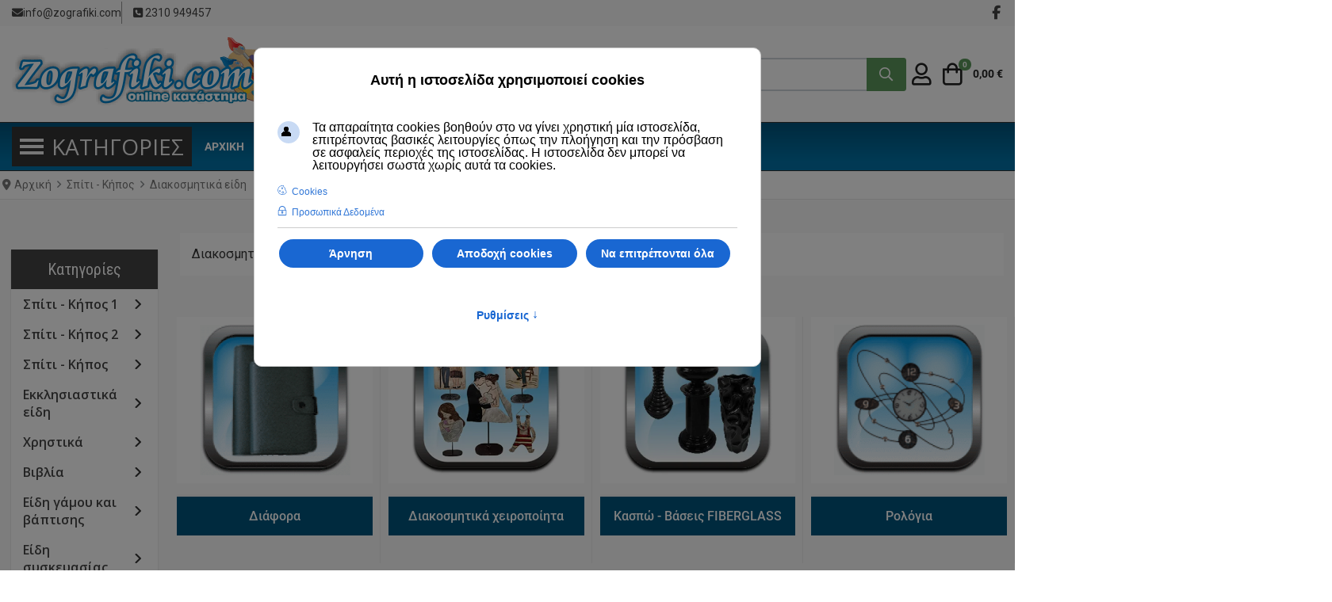

--- FILE ---
content_type: text/css
request_url: https://www.zografiki.com/media/templates/site/pointweb/css/template.min.css?1.7
body_size: 539904
content:
@charset "UTF-8";.element-invisible{position:absolute;width:1px;height:1px;padding:0;overflow:hidden;clip:rect(0,0,0,0);white-space:nowrap;border:0;clip-path:inset(50%)}.hidden,.hide{display:none;visibility:hidden}.table-row{display:table-row}joomla-alert{display:none}.btn-vm-customfield .editor-xtd-buttons .form-check-label-text,.editor-xtd-buttons .btn,.editor-xtd-buttons .btn-vm-customfield .form-check-label-text{margin-bottom:5px}/*!
 * Bootstrap  v5.3.2 (https://getbootstrap.com/)
 * Copyright 2011-2023 The Bootstrap Authors
 * Licensed under MIT (https://github.com/twbs/bootstrap/blob/main/LICENSE)
 */:root,[data-bs-theme=light]{--blue:hsl(240, 98%, 17%);--indigo:hsl(263, 90%, 51%);--purple:hsl(261, 51%, 51%);--pink:hsl(332, 79%, 58%);--red:hsl(3, 75%, 37%);--orange:hsl(27, 98%, 54%);--yellow:hsl(34, 100%, 34%);--green:hsl(120, 32%, 39%);--teal:hsl(194, 66%, 61%);--cyan:hsl(207, 49%, 37%);--white:hsl(0, 0%, 100%);--gray-100:hsl(210, 17%, 98%);--gray-200:hsl(210, 16%, 93%);--gray-300:hsl(210, 14%, 89%);--gray-400:hsl(210, 14%, 83%);--gray-500:hsl(210, 11%, 71%);--gray-600:hsl(210, 7%, 46%);--gray-700:hsl(210, 9%, 31%);--gray-800:hsl(210, 10%, 23%);--gray-900:hsl(210, 11%, 15%);--primary:hsl(240, 98%, 17%);--secondary:hsl(210, 7%, 46%);--success:hsl(120, 32%, 39%);--info:hsl(207, 49%, 37%);--warning:hsl(34, 100%, 34%);--danger:hsl(3, 75%, 37%);--light:hsl(210, 17%, 98%);--dark:hsl(210, 10%, 23%);--primary-rgb:1,1,86;--secondary-rgb:109,117,126;--success-rgb:68,131,68;--info-rgb:48,99,141;--warning-rgb:173,98,0;--danger-rgb:165,31,24;--light-rgb:249,250,251;--dark-rgb:53,59,65;--primary-text-emphasis:#000022;--secondary-text-emphasis:#2c2f32;--success-text-emphasis:#1b341b;--info-text-emphasis:#132838;--warning-text-emphasis:#452700;--danger-text-emphasis:#420c0a;--light-text-emphasis:hsl(210, 9%, 31%);--dark-text-emphasis:hsl(210, 9%, 31%);--primary-bg-subtle:#ccccdd;--secondary-bg-subtle:#e2e3e5;--success-bg-subtle:#dae6da;--info-bg-subtle:#d6e0e8;--warning-bg-subtle:#efe0cc;--danger-bg-subtle:#edd2d1;--light-bg-subtle:#fcfdfd;--dark-bg-subtle:hsl(210, 14%, 83%);--primary-border-subtle:#9999bb;--secondary-border-subtle:#c5c8cb;--success-border-subtle:#b4cdb4;--info-border-subtle:#acc1d1;--warning-border-subtle:#dec099;--danger-border-subtle:#dba5a3;--light-border-subtle:hsl(210, 16%, 93%);--dark-border-subtle:hsl(210, 11%, 71%);--white-rgb:255,255,255;--black-rgb:0,0,0;--font-sans-serif:-apple-system,BlinkMacSystemFont,"Segoe UI",Roboto,"Helvetica Neue",Arial,"Noto Sans",sans-serif,"Apple Color Emoji","Segoe UI Emoji","Segoe UI Symbol","Noto Color Emoji";--font-monospace:SFMono-Regular,Menlo,Monaco,Consolas,"Liberation Mono","Courier New",monospace;--gradient:linear-gradient(180deg, rgba(255, 255, 255, 0.15), rgba(255, 255, 255, 0));--root-font-size:14px;--body-font-family:var(--neoteric-font-family-body, -apple-system, BlinkMacSystemFont, "Segoe UI", Roboto, "Helvetica Neue", Arial, "Noto Sans", sans-serif, "Apple Color Emoji", "Segoe UI Emoji", "Segoe UI Symbol", "Noto Color Emoji");--body-font-size:1rem;--body-font-weight:var(--neoteric-font-weight-normal, 400);--body-line-height:1.5;--body-color:hsl(210, 11%, 15%);--body-color-rgb:34,38,42;--body-bg:hsl(0, 0%, 100%);--body-bg-rgb:255,255,255;--emphasis-color:hsl(0, 0%, 0%);--emphasis-color-rgb:0,0,0;--secondary-color:rgba(34, 38, 42, 0.75);--secondary-color-rgb:34,38,42;--secondary-bg:hsl(210, 16%, 93%);--secondary-bg-rgb:234,237,240;--tertiary-color:rgba(34, 38, 42, 0.5);--tertiary-color-rgb:34,38,42;--tertiary-bg:hsl(210, 17%, 98%);--tertiary-bg-rgb:249,250,251;--heading-color:inherit;--link-color:hsl(220, 67%, 40%);--link-color-rgb:34,79,170;--link-decoration:underline;--link-hover-color:hsl(242, 30%, 36%);--link-hover-color-rgb:66,64,119;--code-color:hsl(332, 79%, 58%);--highlight-color:hsl(210, 11%, 15%);--highlight-bg:#fbeea8;--border-width:1px;--border-style:solid;--border-color:hsl(210, 14%, 89%);--border-color-translucent:rgba(0, 0, 0, 0.175);--border-radius:0.25rem;--border-radius-sm:0.2rem;--border-radius-lg:0.3rem;--border-radius-xl:0.3rem;--border-radius-xxl:2rem;--border-radius-2xl:var(--border-radius-xxl);--border-radius-pill:50rem;--box-shadow:0 0.5rem 1rem rgba(0, 0, 0, 0.15);--box-shadow-sm:0 0.125rem 0.25rem rgba(0, 0, 0, 0.075);--box-shadow-lg:0 1rem 3rem rgba(0, 0, 0, 0.175);--box-shadow-inset:inset 0 1px 2px rgba(0, 0, 0, 0.075);--focus-ring-width:0.25rem;--focus-ring-opacity:0.25;--focus-ring-color:rgba(1, 1, 86, 0.25);--form-valid-color:hsl(120, 32%, 39%);--form-valid-border-color:hsl(120, 32%, 39%);--form-invalid-color:hsl(3, 75%, 37%);--form-invalid-border-color:hsl(3, 75%, 37%)}[data-bs-theme=dark]{color-scheme:dark;--body-color:hsl(210, 14%, 89%);--body-color-rgb:223,227,231;--body-bg:hsl(210, 11%, 15%);--body-bg-rgb:34,38,42;--emphasis-color:hsl(0, 0%, 100%);--emphasis-color-rgb:255,255,255;--secondary-color:rgba(223, 227, 231, 0.75);--secondary-color-rgb:223,227,231;--secondary-bg:hsl(210, 10%, 23%);--secondary-bg-rgb:53,59,65;--tertiary-color:rgba(223, 227, 231, 0.5);--tertiary-color-rgb:223,227,231;--tertiary-bg:#2c3136;--tertiary-bg-rgb:44,49,54;--primary-text-emphasis:#67679a;--secondary-text-emphasis:#a7acb2;--success-text-emphasis:#8fb58f;--info-text-emphasis:#83a1bb;--warning-text-emphasis:#cea166;--danger-text-emphasis:#c97974;--light-text-emphasis:hsl(210, 17%, 98%);--dark-text-emphasis:hsl(210, 14%, 89%);--primary-bg-subtle:#000011;--secondary-bg-subtle:#161719;--success-bg-subtle:#0e1a0e;--info-bg-subtle:#0a141c;--warning-bg-subtle:#231400;--danger-bg-subtle:#210605;--light-bg-subtle:hsl(210, 10%, 23%);--dark-bg-subtle:#1b1e21;--primary-border-subtle:#010134;--secondary-border-subtle:#41464c;--success-border-subtle:#294f29;--info-border-subtle:#1d3b55;--warning-border-subtle:#683b00;--danger-border-subtle:#63130e;--light-border-subtle:hsl(210, 9%, 31%);--dark-border-subtle:hsl(210, 10%, 23%);--heading-color:inherit;--link-color:#67679a;--link-hover-color:#8585ae;--link-color-rgb:103,103,154;--link-hover-color-rgb:133,133,174;--code-color:#f28cbb;--highlight-color:hsl(210, 14%, 89%);--highlight-bg:#452700;--border-color:hsl(210, 9%, 31%);--border-color-translucent:rgba(255, 255, 255, 0.15);--form-valid-color:#8fb58f;--form-valid-border-color:#8fb58f;--form-invalid-color:#c97974;--form-invalid-border-color:#c97974}*,::after,::before{box-sizing:border-box}:root{font-size:var(--root-font-size)}@media (prefers-reduced-motion:no-preference){:root{scroll-behavior:smooth}}body{margin:0;font-family:var(--body-font-family);font-size:var(--body-font-size);font-weight:var(--body-font-weight);line-height:var(--body-line-height);color:var(--body-color);text-align:var(--body-text-align);background-color:var(--body-bg);-webkit-text-size-adjust:100%;-webkit-tap-highlight-color:transparent}hr{margin:1rem 0;color:inherit;border:0;border-top:var(--border-width) solid;opacity:.25}.h1,.h2,.h3,.h4,.h5,.h6,h1,h2,h3,h4,h5,h6{margin-top:0;margin-bottom:.5rem;font-weight:500;line-height:1.2;color:var(--heading-color)}.h1,h1{font-size:calc(1.375rem + 1.5vw)}@media (min-width:1200px){.h1,h1{font-size:2.5rem}}.h2,h2{font-size:calc(1.325rem + .9vw)}@media (min-width:1200px){.h2,h2{font-size:2rem}}.h3,h3{font-size:calc(1.3rem + .6vw)}@media (min-width:1200px){.h3,h3{font-size:1.75rem}}.h4,h4{font-size:calc(1.275rem + .3vw)}@media (min-width:1200px){.h4,h4{font-size:1.5rem}}.h5,h5{font-size:1.25rem}.h6,h6{font-size:1rem}p{margin-top:0;margin-bottom:1rem}abbr[title]{text-decoration:underline dotted;cursor:help;text-decoration-skip-ink:none}address{margin-bottom:1rem;font-style:normal;line-height:inherit}ol,ul{padding-left:2rem}dl,ol,ul{margin-top:0;margin-bottom:1rem}ol ol,ol ul,ul ol,ul ul{margin-bottom:0}dt{font-weight:700}dd{margin-bottom:.5rem;margin-left:0}blockquote{margin:0 0 1rem}b,strong{font-weight:bolder}.small,small{font-size:.875em}.mark,mark{padding:.1875em;color:var(--highlight-color);background-color:var(--highlight-bg)}sub,sup{position:relative;font-size:.75em;line-height:0;vertical-align:baseline}sub{bottom:-.25em}sup{top:-.5em}a{color:rgba(var(--link-color-rgb),var(--link-opacity,1));text-decoration:underline}a:hover{--link-color-rgb:var(--link-hover-color-rgb)}a:not([href]):not([class]),a:not([href]):not([class]):hover{color:inherit;text-decoration:none}code,kbd,pre,samp{font-family:var(--font-monospace);font-size:1em}pre{display:block;margin-top:0;margin-bottom:1rem;overflow:auto;font-size:.875em}pre code{font-size:inherit;color:inherit;word-break:normal}code{font-size:.875em;color:var(--code-color);word-wrap:break-word}a>code{color:inherit}kbd{padding:.1875rem .375rem;font-size:.875em;color:var(--body-bg);background-color:var(--body-color);border-radius:.2rem}kbd kbd{padding:0;font-size:1em}figure{margin:0 0 1rem}img,svg{vertical-align:middle}table{caption-side:bottom;border-collapse:collapse}caption{padding-top:.5rem;padding-bottom:.5rem;color:var(--secondary-color);text-align:left}th{text-align:inherit;text-align:-webkit-match-parent}tbody,td,tfoot,th,thead,tr{border-color:inherit;border-style:solid;border-width:0}label{display:inline-block}button{border-radius:0}button:focus:not(:focus-visible){outline:0}button,input,optgroup,select,textarea{margin:0;font-family:inherit;font-size:inherit;line-height:inherit}button,select{text-transform:none}[role=button]{cursor:pointer}select{word-wrap:normal}select:disabled{opacity:1}[list]:not([type=date]):not([type=datetime-local]):not([type=month]):not([type=week]):not([type=time])::-webkit-calendar-picker-indicator{display:none!important}[type=button],[type=reset],[type=submit],button{-webkit-appearance:button}[type=button]:not(:disabled),[type=reset]:not(:disabled),[type=submit]:not(:disabled),button:not(:disabled){cursor:pointer}::-moz-focus-inner{padding:0;border-style:none}textarea{resize:vertical}fieldset{min-width:0;padding:0;margin:0;border:0}legend{float:left;width:100%;padding:0;margin-bottom:.5rem;font-size:calc(1.275rem + .3vw);line-height:inherit}@media (min-width:1200px){legend{font-size:1.5rem}}legend+*{clear:left}::-webkit-datetime-edit-day-field,::-webkit-datetime-edit-fields-wrapper,::-webkit-datetime-edit-hour-field,::-webkit-datetime-edit-minute,::-webkit-datetime-edit-month-field,::-webkit-datetime-edit-text,::-webkit-datetime-edit-year-field{padding:0}::-webkit-inner-spin-button{height:auto}[type=search]{-webkit-appearance:textfield;outline-offset:-2px}::-webkit-search-decoration{-webkit-appearance:none}::-webkit-color-swatch-wrapper{padding:0}::file-selector-button{font:inherit;-webkit-appearance:button}output{display:inline-block}iframe{border:0}summary{display:list-item;cursor:pointer}progress{vertical-align:baseline}[hidden]{display:none!important}.lead{font-size:1.25rem;font-weight:300}.display-1{font-size:calc(1.625rem + 4.5vw);font-weight:300;line-height:1.2}@media (min-width:1200px){.display-1{font-size:5rem}}.display-2{font-size:calc(1.575rem + 3.9vw);font-weight:300;line-height:1.2}@media (min-width:1200px){.display-2{font-size:4.5rem}}.display-3{font-size:calc(1.525rem + 3.3vw);font-weight:300;line-height:1.2}@media (min-width:1200px){.display-3{font-size:4rem}}.display-4{font-size:calc(1.475rem + 2.7vw);font-weight:300;line-height:1.2}@media (min-width:1200px){.display-4{font-size:3.5rem}}.display-5{font-size:calc(1.425rem + 2.1vw);font-weight:300;line-height:1.2}@media (min-width:1200px){.display-5{font-size:3rem}}.display-6{font-size:calc(1.375rem + 1.5vw);font-weight:300;line-height:1.2}@media (min-width:1200px){.display-6{font-size:2.5rem}}.list-unstyled{padding-left:0;list-style:none}.list-inline{padding-left:0;list-style:none}.list-inline-item{display:inline-block}.list-inline-item:not(:last-child){margin-right:.5rem}.initialism{font-size:.875em;text-transform:uppercase}.blockquote{margin-bottom:1rem;font-size:1.25rem}.blockquote>:last-child{margin-bottom:0}.blockquote-footer{margin-top:-1rem;margin-bottom:1rem;font-size:.875em;color:#6d757d}.blockquote-footer::before{content:"— "}.img-fluid{max-width:100%;height:auto}.img-thumbnail{padding:.25rem;background-color:var(--body-bg);border:var(--border-width) solid var(--border-color);border-radius:var(--border-radius);max-width:100%;height:auto}.figure{display:inline-block}.figure-img{margin-bottom:.5rem;line-height:1}.figure-caption{font-size:.875em;color:var(--secondary-color)}.container,.container-fluid,.container-lg,.container-md,.container-sm,.container-xl,.container-xxl{--gutter-x:2em;--gutter-y:0;width:100%;padding-right:calc(var(--gutter-x) * .5);padding-left:calc(var(--gutter-x) * .5);margin-right:auto;margin-left:auto}@media (min-width:576px){.container,.container-sm{max-width:540px}}@media (min-width:768px){.container,.container-md,.container-sm{max-width:720px}}@media (min-width:992px){.container,.container-lg,.container-md,.container-sm{max-width:960px}}@media (min-width:1200px){.container,.container-lg,.container-md,.container-sm,.container-xl{max-width:1140px}}@media (min-width:1400px){.container,.container-lg,.container-md,.container-sm,.container-xl,.container-xxl{ max-width: 100%;  margin: 0 auto; width: clamp(1650px, 95%, 100%);}}:root{--breakpoint-xs:0;--breakpoint-sm:576px;--breakpoint-md:768px;--breakpoint-lg:992px;--breakpoint-xl:1200px;--breakpoint-xxl:1400px}.row{--gutter-x:2em;--gutter-y:0;display:flex;flex-wrap:wrap;margin-top:calc(-1 * var(--gutter-y));margin-right:calc(-.5 * var(--gutter-x));margin-left:calc(-.5 * var(--gutter-x))}.row>*{flex-shrink:0;width:100%;max-width:100%;padding-right:calc(var(--gutter-x) * .5);padding-left:calc(var(--gutter-x) * .5);margin-top:var(--gutter-y)}.col{flex:1 0 0%}.row-cols-auto>*{flex:0 0 auto;width:auto}.row-cols-1>*{flex:0 0 auto;width:100%}.row-cols-2>*{flex:0 0 auto;width:50%}.row-cols-3>*{flex:0 0 auto;width:33.33333333%}.row-cols-4>*{flex:0 0 auto;width:25%}.row-cols-5>*{flex:0 0 auto;width:20%}.row-cols-6>*{flex:0 0 auto;width:16.66666667%}.col-auto{flex:0 0 auto;width:auto}.col-1{flex:0 0 auto;width:8.33333333%}.col-2{flex:0 0 auto;width:16.66666667%}.col-3{flex:0 0 auto;width:25%}.col-4{flex:0 0 auto;width:33.33333333%}.col-5{flex:0 0 auto;width:41.66666667%}.col-6{flex:0 0 auto;width:50%}.col-7{flex:0 0 auto;width:58.33333333%}.col-8{flex:0 0 auto;width:66.66666667%}.col-9{flex:0 0 auto;width:75%}.col-10{flex:0 0 auto;width:83.33333333%}.col-11{flex:0 0 auto;width:91.66666667%}.col-12{flex:0 0 auto;width:100%}.offset-1{margin-left:8.33333333%}.offset-2{margin-left:16.66666667%}.offset-3{margin-left:25%}.offset-4{margin-left:33.33333333%}.offset-5{margin-left:41.66666667%}.offset-6{margin-left:50%}.offset-7{margin-left:58.33333333%}.offset-8{margin-left:66.66666667%}.offset-9{margin-left:75%}.offset-10{margin-left:83.33333333%}.offset-11{margin-left:91.66666667%}.g-0,.gx-0{--gutter-x:0}.g-0,.gy-0{--gutter-y:0}.g-1,.gx-1{--gutter-x:0.25rem}.g-1,.gy-1{--gutter-y:0.25rem}.g-2,.gx-2{--gutter-x:0.5rem}.g-2,.gy-2{--gutter-y:0.5rem}.g-3,.gx-3{--gutter-x:1rem}.g-3,.gy-3{--gutter-y:1rem}.g-4,.gx-4{--gutter-x:1.5rem}.g-4,.gy-4{--gutter-y:1.5rem}.g-5,.gx-5{--gutter-x:3rem}.g-5,.gy-5{--gutter-y:3rem}@media (min-width:576px){.col-sm{flex:1 0 0%}.row-cols-sm-auto>*{flex:0 0 auto;width:auto}.row-cols-sm-1>*{flex:0 0 auto;width:100%}.row-cols-sm-2>*{flex:0 0 auto;width:50%}.row-cols-sm-3>*{flex:0 0 auto;width:33.33333333%}.row-cols-sm-4>*{flex:0 0 auto;width:25%}.row-cols-sm-5>*{flex:0 0 auto;width:20%}.row-cols-sm-6>*{flex:0 0 auto;width:16.66666667%}.col-sm-auto{flex:0 0 auto;width:auto}.col-sm-1{flex:0 0 auto;width:8.33333333%}.col-sm-2{flex:0 0 auto;width:16.66666667%}.col-sm-3{flex:0 0 auto;width:25%}.col-sm-4{flex:0 0 auto;width:33.33333333%}.col-sm-5{flex:0 0 auto;width:41.66666667%}.col-sm-6{flex:0 0 auto;width:50%}.col-sm-7{flex:0 0 auto;width:58.33333333%}.col-sm-8{flex:0 0 auto;width:66.66666667%}.col-sm-9{flex:0 0 auto;width:75%}.col-sm-10{flex:0 0 auto;width:83.33333333%}.col-sm-11{flex:0 0 auto;width:91.66666667%}.col-sm-12{flex:0 0 auto;width:100%}.offset-sm-0{margin-left:0}.offset-sm-1{margin-left:8.33333333%}.offset-sm-2{margin-left:16.66666667%}.offset-sm-3{margin-left:25%}.offset-sm-4{margin-left:33.33333333%}.offset-sm-5{margin-left:41.66666667%}.offset-sm-6{margin-left:50%}.offset-sm-7{margin-left:58.33333333%}.offset-sm-8{margin-left:66.66666667%}.offset-sm-9{margin-left:75%}.offset-sm-10{margin-left:83.33333333%}.offset-sm-11{margin-left:91.66666667%}.g-sm-0,.gx-sm-0{--gutter-x:0}.g-sm-0,.gy-sm-0{--gutter-y:0}.g-sm-1,.gx-sm-1{--gutter-x:0.25rem}.g-sm-1,.gy-sm-1{--gutter-y:0.25rem}.g-sm-2,.gx-sm-2{--gutter-x:0.5rem}.g-sm-2,.gy-sm-2{--gutter-y:0.5rem}.g-sm-3,.gx-sm-3{--gutter-x:1rem}.g-sm-3,.gy-sm-3{--gutter-y:1rem}.g-sm-4,.gx-sm-4{--gutter-x:1.5rem}.g-sm-4,.gy-sm-4{--gutter-y:1.5rem}.g-sm-5,.gx-sm-5{--gutter-x:3rem}.g-sm-5,.gy-sm-5{--gutter-y:3rem}}@media (min-width:768px){.col-md{flex:1 0 0%}.row-cols-md-auto>*{flex:0 0 auto;width:auto}.row-cols-md-1>*{flex:0 0 auto;width:100%}.row-cols-md-2>*{flex:0 0 auto;width:50%}.row-cols-md-3>*{flex:0 0 auto;width:33.33333333%}.row-cols-md-4>*{flex:0 0 auto;width:25%}.row-cols-md-5>*{flex:0 0 auto;width:20%}.row-cols-md-6>*{flex:0 0 auto;width:16.66666667%}.col-md-auto{flex:0 0 auto;width:auto}.col-md-1{flex:0 0 auto;width:8.33333333%}.col-md-2{flex:0 0 auto;width:16.66666667%}.col-md-3{flex:0 0 auto;width:25%}.col-md-4{flex:0 0 auto;width:33.33333333%}.col-md-5{flex:0 0 auto;width:41.66666667%}.col-md-6{flex:0 0 auto;width:50%}.col-md-7{flex:0 0 auto;width:58.33333333%}.col-md-8{flex:0 0 auto;width:66.66666667%}.col-md-9{flex:0 0 auto;width:75%}.col-md-10{flex:0 0 auto;width:83.33333333%}.col-md-11{flex:0 0 auto;width:91.66666667%}.col-md-12{flex:0 0 auto;width:100%}.offset-md-0{margin-left:0}.offset-md-1{margin-left:8.33333333%}.offset-md-2{margin-left:16.66666667%}.offset-md-3{margin-left:25%}.offset-md-4{margin-left:33.33333333%}.offset-md-5{margin-left:41.66666667%}.offset-md-6{margin-left:50%}.offset-md-7{margin-left:58.33333333%}.offset-md-8{margin-left:66.66666667%}.offset-md-9{margin-left:75%}.offset-md-10{margin-left:83.33333333%}.offset-md-11{margin-left:91.66666667%}.g-md-0,.gx-md-0{--gutter-x:0}.g-md-0,.gy-md-0{--gutter-y:0}.g-md-1,.gx-md-1{--gutter-x:0.25rem}.g-md-1,.gy-md-1{--gutter-y:0.25rem}.g-md-2,.gx-md-2{--gutter-x:0.5rem}.g-md-2,.gy-md-2{--gutter-y:0.5rem}.g-md-3,.gx-md-3{--gutter-x:1rem}.g-md-3,.gy-md-3{--gutter-y:1rem}.g-md-4,.gx-md-4{--gutter-x:1.5rem}.g-md-4,.gy-md-4{--gutter-y:1.5rem}.g-md-5,.gx-md-5{--gutter-x:3rem}.g-md-5,.gy-md-5{--gutter-y:3rem}}@media (min-width:992px){.col-lg{flex:1 0 0%}.row-cols-lg-auto>*{flex:0 0 auto;width:auto}.row-cols-lg-1>*{flex:0 0 auto;width:100%}.row-cols-lg-2>*{flex:0 0 auto;width:50%}.row-cols-lg-3>*{flex:0 0 auto;width:33.33333333%}.row-cols-lg-4>*{flex:0 0 auto;width:25%}.row-cols-lg-5>*{flex:0 0 auto;width:20%}.row-cols-lg-6>*{flex:0 0 auto;width:16.66666667%}.col-lg-auto{flex:0 0 auto;width:auto}.col-lg-1{flex:0 0 auto;width:8.33333333%}.col-lg-2{flex:0 0 auto;width:16.66666667%}.col-lg-3{flex:0 0 auto;width:25%}.col-lg-4{flex:0 0 auto;width:33.33333333%}.col-lg-5{flex:0 0 auto;width:41.66666667%}.col-lg-6{flex:0 0 auto;width:50%}.col-lg-7{flex:0 0 auto;width:58.33333333%}.col-lg-8{flex:0 0 auto;width:66.66666667%}.col-lg-9{flex:0 0 auto;width:75%}.col-lg-10{flex:0 0 auto;width:83.33333333%}.col-lg-11{flex:0 0 auto;width:91.66666667%}.col-lg-12{flex:0 0 auto;width:100%}.offset-lg-0{margin-left:0}.offset-lg-1{margin-left:8.33333333%}.offset-lg-2{margin-left:16.66666667%}.offset-lg-3{margin-left:25%}.offset-lg-4{margin-left:33.33333333%}.offset-lg-5{margin-left:41.66666667%}.offset-lg-6{margin-left:50%}.offset-lg-7{margin-left:58.33333333%}.offset-lg-8{margin-left:66.66666667%}.offset-lg-9{margin-left:75%}.offset-lg-10{margin-left:83.33333333%}.offset-lg-11{margin-left:91.66666667%}.g-lg-0,.gx-lg-0{--gutter-x:0}.g-lg-0,.gy-lg-0{--gutter-y:0}.g-lg-1,.gx-lg-1{--gutter-x:0.25rem}.g-lg-1,.gy-lg-1{--gutter-y:0.25rem}.g-lg-2,.gx-lg-2{--gutter-x:0.5rem}.g-lg-2,.gy-lg-2{--gutter-y:0.5rem}.g-lg-3,.gx-lg-3{--gutter-x:1rem}.g-lg-3,.gy-lg-3{--gutter-y:1rem}.g-lg-4,.gx-lg-4{--gutter-x:1.5rem}.g-lg-4,.gy-lg-4{--gutter-y:1.5rem}.g-lg-5,.gx-lg-5{--gutter-x:3rem}.g-lg-5,.gy-lg-5{--gutter-y:3rem}}@media (min-width:1200px){.col-xl{flex:1 0 0%}.row-cols-xl-auto>*{flex:0 0 auto;width:auto}.row-cols-xl-1>*{flex:0 0 auto;width:100%}.row-cols-xl-2>*{flex:0 0 auto;width:50%}.row-cols-xl-3>*{flex:0 0 auto;width:33.33333333%}.row-cols-xl-4>*{flex:0 0 auto;width:25%}.row-cols-xl-5>*{flex:0 0 auto;width:20%}.row-cols-xl-6>*{flex:0 0 auto;width:16.66666667%}.col-xl-auto{flex:0 0 auto;width:auto}.col-xl-1{flex:0 0 auto;width:8.33333333%}.col-xl-2{flex:0 0 auto;width:16.66666667%}.col-xl-3{flex:0 0 auto;width:25%}.col-xl-4{flex:0 0 auto;width:33.33333333%}.col-xl-5{flex:0 0 auto;width:41.66666667%}.col-xl-6{flex:0 0 auto;width:50%}.col-xl-7{flex:0 0 auto;width:58.33333333%}.col-xl-8{flex:0 0 auto;width:66.66666667%}.col-xl-9{flex:0 0 auto;width:75%}.col-xl-10{flex:0 0 auto;width:83.33333333%}.col-xl-11{flex:0 0 auto;width:91.66666667%}.col-xl-12{flex:0 0 auto;width:100%}.offset-xl-0{margin-left:0}.offset-xl-1{margin-left:8.33333333%}.offset-xl-2{margin-left:16.66666667%}.offset-xl-3{margin-left:25%}.offset-xl-4{margin-left:33.33333333%}.offset-xl-5{margin-left:41.66666667%}.offset-xl-6{margin-left:50%}.offset-xl-7{margin-left:58.33333333%}.offset-xl-8{margin-left:66.66666667%}.offset-xl-9{margin-left:75%}.offset-xl-10{margin-left:83.33333333%}.offset-xl-11{margin-left:91.66666667%}.g-xl-0,.gx-xl-0{--gutter-x:0}.g-xl-0,.gy-xl-0{--gutter-y:0}.g-xl-1,.gx-xl-1{--gutter-x:0.25rem}.g-xl-1,.gy-xl-1{--gutter-y:0.25rem}.g-xl-2,.gx-xl-2{--gutter-x:0.5rem}.g-xl-2,.gy-xl-2{--gutter-y:0.5rem}.g-xl-3,.gx-xl-3{--gutter-x:1rem}.g-xl-3,.gy-xl-3{--gutter-y:1rem}.g-xl-4,.gx-xl-4{--gutter-x:1.5rem}.g-xl-4,.gy-xl-4{--gutter-y:1.5rem}.g-xl-5,.gx-xl-5{--gutter-x:3rem}.g-xl-5,.gy-xl-5{--gutter-y:3rem}}@media (min-width:1400px){.col-xxl{flex:1 0 0%}.row-cols-xxl-auto>*{flex:0 0 auto;width:auto}.row-cols-xxl-1>*{flex:0 0 auto;width:100%}.row-cols-xxl-2>*{flex:0 0 auto;width:50%}.row-cols-xxl-3>*{flex:0 0 auto;width:33.33333333%}.row-cols-xxl-4>*{flex:0 0 auto;width:25%}.row-cols-xxl-5>*{flex:0 0 auto;width:20%}.row-cols-xxl-6>*{flex:0 0 auto;width:16.66666667%}.col-xxl-auto{flex:0 0 auto;width:auto}.col-xxl-1{flex:0 0 auto;width:8.33333333%}.col-xxl-2{flex:0 0 auto;width:16.66666667%}.col-xxl-3{flex:0 0 auto;width:25%}.col-xxl-4{flex:0 0 auto;width:33.33333333%}.col-xxl-5{flex:0 0 auto;width:41.66666667%}.col-xxl-6{flex:0 0 auto;width:50%}.col-xxl-7{flex:0 0 auto;width:58.33333333%}.col-xxl-8{flex:0 0 auto;width:66.66666667%}.col-xxl-9{flex:0 0 auto;width:75%}.col-xxl-10{flex:0 0 auto;width:83.33333333%}.col-xxl-11{flex:0 0 auto;width:91.66666667%}.col-xxl-12{flex:0 0 auto;width:100%}.offset-xxl-0{margin-left:0}.offset-xxl-1{margin-left:8.33333333%}.offset-xxl-2{margin-left:16.66666667%}.offset-xxl-3{margin-left:25%}.offset-xxl-4{margin-left:33.33333333%}.offset-xxl-5{margin-left:41.66666667%}.offset-xxl-6{margin-left:50%}.offset-xxl-7{margin-left:58.33333333%}.offset-xxl-8{margin-left:66.66666667%}.offset-xxl-9{margin-left:75%}.offset-xxl-10{margin-left:83.33333333%}.offset-xxl-11{margin-left:91.66666667%}.g-xxl-0,.gx-xxl-0{--gutter-x:0}.g-xxl-0,.gy-xxl-0{--gutter-y:0}.g-xxl-1,.gx-xxl-1{--gutter-x:0.25rem}.g-xxl-1,.gy-xxl-1{--gutter-y:0.25rem}.g-xxl-2,.gx-xxl-2{--gutter-x:0.5rem}.g-xxl-2,.gy-xxl-2{--gutter-y:0.5rem}.g-xxl-3,.gx-xxl-3{--gutter-x:1rem}.g-xxl-3,.gy-xxl-3{--gutter-y:1rem}.g-xxl-4,.gx-xxl-4{--gutter-x:1.5rem}.g-xxl-4,.gy-xxl-4{--gutter-y:1.5rem}.g-xxl-5,.gx-xxl-5{--gutter-x:3rem}.g-xxl-5,.gy-xxl-5{--gutter-y:3rem}}.table{--table-color-type:initial;--table-bg-type:initial;--table-color-state:initial;--table-bg-state:initial;--table-color:var(--emphasis-color);--table-bg:var(--body-bg);--table-border-color:var(--border-color);--table-accent-bg:transparent;--table-striped-color:var(--emphasis-color);--table-striped-bg:rgba(var(--emphasis-color-rgb), 0.05);--table-active-color:var(--emphasis-color);--table-active-bg:rgba(var(--emphasis-color-rgb), 0.1);--table-hover-color:var(--emphasis-color);--table-hover-bg:rgba(var(--emphasis-color-rgb), 0.075);width:100%;margin-bottom:1rem;vertical-align:top;border-color:var(--table-border-color)}.table>:not(caption)>*>*{padding:.5rem .5rem;color:var(--table-color-state,var(--table-color-type,var(--table-color)));background-color:var(--table-bg);border-bottom-width:var(--border-width);box-shadow:inset 0 0 0 9999px var(--table-bg-state,var(--table-bg-type,var(--table-accent-bg)))}.table>tbody{vertical-align:inherit}.table>thead{vertical-align:bottom}.table-group-divider{border-top:calc(var(--border-width) * 2) solid currentcolor}.caption-top{caption-side:top}.table-sm>:not(caption)>*>*{padding:.25rem .25rem}.table-bordered>:not(caption)>*{border-width:var(--border-width) 0}.table-bordered>:not(caption)>*>*{border-width:0 var(--border-width)}.table-borderless>:not(caption)>*>*{border-bottom-width:0}.table-borderless>:not(:first-child){border-top-width:0}.table-striped>tbody>tr:nth-of-type(odd)>*{--table-color-type:var(--table-striped-color);--table-bg-type:var(--table-striped-bg)}.table-striped-columns>:not(caption)>tr>:nth-child(even){--table-color-type:var(--table-striped-color);--table-bg-type:var(--table-striped-bg)}.table-active{--table-color-state:var(--table-active-color);--table-bg-state:var(--table-active-bg)}.table-hover>tbody>tr:hover>*{--table-color-state:var(--table-hover-color);--table-bg-state:var(--table-hover-bg)}.table-primary{--table-color:hsl(0, 0%, 0%);--table-bg:#ccccdd;--table-border-color:#a3a3b1;--table-striped-bg:#c2c2d2;--table-striped-color:hsl(0, 0%, 0%);--table-active-bg:#b8b8c7;--table-active-color:hsl(0, 0%, 0%);--table-hover-bg:#bdbdcc;--table-hover-color:hsl(0, 0%, 0%);color:var(--table-color);border-color:var(--table-border-color)}.table-secondary{--table-color:hsl(0, 0%, 0%);--table-bg:#e2e3e5;--table-border-color:#b5b6b7;--table-striped-bg:#d7d8da;--table-striped-color:hsl(0, 0%, 0%);--table-active-bg:#cbccce;--table-active-color:hsl(0, 0%, 0%);--table-hover-bg:#d1d2d4;--table-hover-color:hsl(0, 0%, 0%);color:var(--table-color);border-color:var(--table-border-color)}.table-success{--table-color:hsl(0, 0%, 0%);--table-bg:#dae6da;--table-border-color:#aeb8ae;--table-striped-bg:#cfdbcf;--table-striped-color:hsl(0, 0%, 0%);--table-active-bg:#c4cfc4;--table-active-color:hsl(0, 0%, 0%);--table-hover-bg:#cad5ca;--table-hover-color:hsl(0, 0%, 0%);color:var(--table-color);border-color:var(--table-border-color)}.table-info{--table-color:hsl(0, 0%, 0%);--table-bg:#d6e0e8;--table-border-color:#abb3ba;--table-striped-bg:#cbd5dc;--table-striped-color:hsl(0, 0%, 0%);--table-active-bg:#c1cad1;--table-active-color:hsl(0, 0%, 0%);--table-hover-bg:#c6cfd7;--table-hover-color:hsl(0, 0%, 0%);color:var(--table-color);border-color:var(--table-border-color)}.table-warning{--table-color:hsl(0, 0%, 0%);--table-bg:#efe0cc;--table-border-color:#bfb3a3;--table-striped-bg:#e3d5c2;--table-striped-color:hsl(0, 0%, 0%);--table-active-bg:#d7cab8;--table-active-color:hsl(0, 0%, 0%);--table-hover-bg:#ddcfbd;--table-hover-color:hsl(0, 0%, 0%);color:var(--table-color);border-color:var(--table-border-color)}.table-danger{--table-color:hsl(0, 0%, 0%);--table-bg:#edd2d1;--table-border-color:#bea8a7;--table-striped-bg:#e1c8c7;--table-striped-color:hsl(0, 0%, 0%);--table-active-bg:#d5bdbc;--table-active-color:hsl(0, 0%, 0%);--table-hover-bg:#dbc2c1;--table-hover-color:hsl(0, 0%, 0%);color:var(--table-color);border-color:var(--table-border-color)}.table-light{--table-color:hsl(0, 0%, 0%);--table-bg:hsl(210, 17%, 98%);--table-border-color:#c7c8c9;--table-striped-bg:#edeeee;--table-striped-color:hsl(0, 0%, 0%);--table-active-bg:#e0e1e2;--table-active-color:hsl(0, 0%, 0%);--table-hover-bg:#e6e7e8;--table-hover-color:hsl(0, 0%, 0%);color:var(--table-color);border-color:var(--table-border-color)}.table-dark{--table-color:hsl(0, 0%, 100%);--table-bg:hsl(210, 10%, 23%);--table-border-color:#5d6267;--table-striped-bg:#3f454b;--table-striped-color:hsl(0, 0%, 100%);--table-active-bg:#494f54;--table-active-color:hsl(0, 0%, 100%);--table-hover-bg:#444a4f;--table-hover-color:hsl(0, 0%, 100%);color:var(--table-color);border-color:var(--table-border-color)}.table-responsive{overflow-x:auto;-webkit-overflow-scrolling:touch}@media (max-width:575.98px){.table-responsive-sm{overflow-x:auto;-webkit-overflow-scrolling:touch}}@media (max-width:767.98px){.table-responsive-md{overflow-x:auto;-webkit-overflow-scrolling:touch}}@media (max-width:991.98px){.table-responsive-lg{overflow-x:auto;-webkit-overflow-scrolling:touch}}@media (max-width:1199.98px){.table-responsive-xl{overflow-x:auto;-webkit-overflow-scrolling:touch}}@media (max-width:1399.98px){.table-responsive-xxl{overflow-x:auto;-webkit-overflow-scrolling:touch}}.form-label{margin-bottom:.5rem}.col-form-label{padding-top:calc(.6rem + 2px);padding-bottom:calc(.6rem + 2px);margin-bottom:0;font-size:inherit;line-height:1.5}.col-form-label-lg{padding-top:calc(.7rem + 2px);padding-bottom:calc(.7rem + 2px);font-size:1rem}.col-form-label-sm{padding-top:calc(.25rem + 2px);padding-bottom:calc(.25rem + 2px);font-size:.875rem}.form-text{margin-top:.25rem;font-size:.875em;color:var(--secondary-color)}.cf-form-search .input-append input[type=search]:not(.form-control),.cf-form-search .input-append input[type=text]:not(.form-control),.form-control,.old-form input[type=email],.old-form input[type=password],.old-form input[type=text],.old-form textarea{display:block;width:100%;padding:.6rem 1rem;font-size:1rem;font-weight:var(--neoteric-font-weight-normal,400);line-height:1.5;color:var(--body-color);appearance:none;background-color:var(--body-bg);background-clip:padding-box;border:2px solid #cdd3d9;border-radius:var(--border-radius);transition:border-color .15s ease-in-out,box-shadow .15s ease-in-out}@media (prefers-reduced-motion:reduce){.cf-form-search .input-append input[type=search]:not(.form-control),.cf-form-search .input-append input[type=text]:not(.form-control),.form-control,.old-form input[type=email],.old-form input[type=password],.old-form input[type=text],.old-form textarea{transition:none}}.cf-form-search .input-append input[type=file][type=search]:not(.form-control),.cf-form-search .input-append input[type=file][type=text]:not(.form-control),.form-control[type=file],.old-form input[type=file][type=email],.old-form input[type=file][type=password],.old-form input[type=file][type=text],.old-form textarea[type=file]{overflow:hidden}.cf-form-search .input-append input[type=file][type=search]:not(:disabled):not([readonly]):not(.form-control),.cf-form-search .input-append input[type=file][type=text]:not(:disabled):not([readonly]):not(.form-control),.form-control[type=file]:not(:disabled):not([readonly]),.old-form input[type=file][type=email]:not(:disabled):not([readonly]),.old-form input[type=file][type=password]:not(:disabled):not([readonly]),.old-form input[type=file][type=text]:not(:disabled):not([readonly]),.old-form textarea[type=file]:not(:disabled):not([readonly]){cursor:pointer}.cf-form-search .input-append input[type=search]:focus:not(.form-control),.cf-form-search .input-append input[type=text]:focus:not(.form-control),.form-control:focus,.old-form input[type=email]:focus,.old-form input[type=password]:focus,.old-form input[type=text]:focus,.old-form textarea:focus{color:var(--body-color);background-color:var(--body-bg);border-color:#8080ab;outline:0;box-shadow:0 0 0 .25rem rgba(1,1,86,.25)}.cf-form-search .input-append input[type=search]:not(.form-control)::-webkit-date-and-time-value,.cf-form-search .input-append input[type=text]:not(.form-control)::-webkit-date-and-time-value,.form-control::-webkit-date-and-time-value,.old-form input[type=email]::-webkit-date-and-time-value,.old-form input[type=password]::-webkit-date-and-time-value,.old-form input[type=text]::-webkit-date-and-time-value,.old-form textarea::-webkit-date-and-time-value{min-width:85px;height:1.5em;margin:0}.cf-form-search .input-append input[type=search]:not(.form-control)::-webkit-datetime-edit,.cf-form-search .input-append input[type=text]:not(.form-control)::-webkit-datetime-edit,.form-control::-webkit-datetime-edit,.old-form input[type=email]::-webkit-datetime-edit,.old-form input[type=password]::-webkit-datetime-edit,.old-form input[type=text]::-webkit-datetime-edit,.old-form textarea::-webkit-datetime-edit{display:block;padding:0}.cf-form-search .input-append input[type=search]:not(.form-control)::placeholder,.cf-form-search .input-append input[type=text]:not(.form-control)::placeholder,.form-control::placeholder,.old-form input[type=email]::placeholder,.old-form input[type=password]::placeholder,.old-form input[type=text]::placeholder,.old-form textarea::placeholder{color:var(--secondary-color);opacity:1}.cf-form-search .input-append input[type=search]:disabled:not(.form-control),.cf-form-search .input-append input[type=text]:disabled:not(.form-control),.form-control:disabled,.old-form input[type=email]:disabled,.old-form input[type=password]:disabled,.old-form input[type=text]:disabled,.old-form textarea:disabled{background-color:var(--secondary-bg);opacity:1}.cf-form-search .input-append input[type=search]:not(.form-control)::file-selector-button,.cf-form-search .input-append input[type=text]:not(.form-control)::file-selector-button,.form-control::file-selector-button,.old-form input[type=email]::file-selector-button,.old-form input[type=password]::file-selector-button,.old-form input[type=text]::file-selector-button,.old-form textarea::file-selector-button{padding:.6rem 1rem;margin:-.6rem -1rem;margin-inline-end:1rem;color:var(--body-color);background-color:var(--tertiary-bg);pointer-events:none;border-color:inherit;border-style:solid;border-width:0;border-inline-end-width:2px;border-radius:0;transition:color .15s ease-in-out,background-color .15s ease-in-out,border-color .15s ease-in-out,box-shadow .15s ease-in-out}@media (prefers-reduced-motion:reduce){.cf-form-search .input-append input[type=search]:not(.form-control)::file-selector-button,.cf-form-search .input-append input[type=text]:not(.form-control)::file-selector-button,.form-control::file-selector-button,.old-form input[type=email]::file-selector-button,.old-form input[type=password]::file-selector-button,.old-form input[type=text]::file-selector-button,.old-form textarea::file-selector-button{transition:none}}.cf-form-search .input-append input[type=search]:hover:not(:disabled):not([readonly]):not(.form-control)::file-selector-button,.cf-form-search .input-append input[type=text]:hover:not(:disabled):not([readonly]):not(.form-control)::file-selector-button,.form-control:hover:not(:disabled):not([readonly])::file-selector-button,.old-form input[type=email]:hover:not(:disabled):not([readonly])::file-selector-button,.old-form input[type=password]:hover:not(:disabled):not([readonly])::file-selector-button,.old-form input[type=text]:hover:not(:disabled):not([readonly])::file-selector-button,.old-form textarea:hover:not(:disabled):not([readonly])::file-selector-button{background-color:var(--secondary-bg)}.form-control-plaintext{display:block;width:100%;padding:.6rem 0;margin-bottom:0;line-height:1.5;color:var(--body-color);background-color:transparent;border:solid transparent;border-width:2px 0}.form-control-plaintext:focus{outline:0}.form-control-plaintext.form-control-lg,.form-control-plaintext.form-control-sm{padding-right:0;padding-left:0}.form-control-sm{min-height:calc(1.5em + .5rem + calc(2px * 2));padding:.25rem .5rem;font-size:.875rem;border-radius:var(--border-radius-sm)}.form-control-sm::file-selector-button{padding:.25rem .5rem;margin:-.25rem -.5rem;margin-inline-end:.5rem}.form-control-lg{min-height:calc(1.5em + 1.4rem + calc(2px * 2));padding:.7rem 1.5rem;font-size:1rem;border-radius:var(--border-radius-lg)}.form-control-lg::file-selector-button{padding:.7rem 1.5rem;margin:-.7rem -1.5rem;margin-inline-end:1.5rem}.old-form textarea,textarea.form-control{min-height:calc(1.5em + 1.2rem + calc(2px * 2))}textarea.form-control-sm{min-height:calc(1.5em + .5rem + calc(2px * 2))}textarea.form-control-lg{min-height:calc(1.5em + 1.4rem + calc(2px * 2))}.form-control-color{width:3rem;height:calc(1.5em + 1.2rem + calc(2px * 2));padding:.6rem}.form-control-color:not(:disabled):not([readonly]){cursor:pointer}.form-control-color::-moz-color-swatch{border:0!important;border-radius:var(--border-radius)}.form-control-color::-webkit-color-swatch{border:0!important;border-radius:var(--border-radius)}.form-control-color.form-control-sm{height:calc(1.5em + .5rem + calc(2px * 2))}.form-control-color.form-control-lg{height:calc(1.5em + 1.4rem + calc(2px * 2))}.custom-select,.form-select,.old-form select{--form-select-bg-img:url("../images/select-bg.svg");display:block;width:100%;padding:.6rem 3rem .6rem 1rem;font-size:1rem;font-weight:var(--neoteric-font-weight-normal,400);line-height:1.5;color:var(--body-color);appearance:none;background-color:#eaedf0;background-image:var(--form-select-bg-img),var(--form-select-bg-icon,none);background-repeat:no-repeat;background-position:right 1rem center;background-size:116rem;border:2px solid #cdd3d9;border-radius:var(--border-radius);transition:border-color .15s ease-in-out,box-shadow .15s ease-in-out}@media (prefers-reduced-motion:reduce){.custom-select,.form-select,.old-form select{transition:none}}.custom-select:focus,.form-select:focus,.old-form select:focus{border-color:#8080ab;outline:0;box-shadow:0 0 0 .25rem rgba(1,1,86,.25)}.form-select[multiple],.form-select[size]:not([size="1"]),.old-form select[multiple],.old-form select[size]:not([size="1"]),[multiple].custom-select,[size].custom-select:not([size="1"]){padding-right:1rem;background-image:none}.custom-select:disabled,.form-select:disabled,.old-form select:disabled{background-color:var(--secondary-bg)}.custom-select:-moz-focusring,.form-select:-moz-focusring,.old-form select:-moz-focusring{color:transparent;text-shadow:0 0 0 var(--body-color)}.form-select-sm{padding-top:.25rem;padding-bottom:.25rem;padding-left:.5rem;font-size:.875rem;border-radius:var(--border-radius-sm)}.form-select-lg{padding-top:.7rem;padding-bottom:.7rem;padding-left:1.5rem;font-size:1rem;border-radius:var(--border-radius-lg)}.old-form [data-bs-theme=dark] select,[data-bs-theme=dark] .custom-select,[data-bs-theme=dark] .form-select,[data-bs-theme=dark] .old-form select{--form-select-bg-img:url("data:image/svg+xml,%3csvg xmlns='http://www.w3.org/2000/svg' viewBox='0 0 16 16'%3e%3cpath fill='none' stroke='hsl%28210, 14%, 89%%29' stroke-linecap='round' stroke-linejoin='round' stroke-width='2' d='m2 5 6 6 6-6'/%3e%3c/svg%3e")}.form-check{display:block;min-height:1.5rem;padding-left:1.5em;margin-bottom:.125rem}.form-check .form-check-input,.form-check-vm.form-check input[type=checkbox],.form-check-vm.form-check input[type=radio]{float:left;margin-left:-1.5em}.form-check-reverse{padding-right:1.5em;padding-left:0;text-align:right}.form-check-reverse .form-check-input,.form-check-reverse .form-check-vm.form-check input[type=checkbox],.form-check-reverse .form-check-vm.form-check input[type=radio],.form-check-vm.form-check .form-check-reverse input[type=checkbox],.form-check-vm.form-check .form-check-reverse input[type=radio]{float:right;margin-right:-1.5em;margin-left:0}.form-check-input,.form-check-vm.form-check input[type=checkbox],.form-check-vm.form-check input[type=radio]{--form-check-bg:var(--body-bg);flex-shrink:0;width:1em;height:1em;margin-top:.25em;vertical-align:top;appearance:none;background-color:var(--form-check-bg);background-image:var(--form-check-bg-image);background-repeat:no-repeat;background-position:center;background-size:contain;border:var(--border-width) solid var(--border-color);print-color-adjust:exact}.form-check-input[type=checkbox],.form-check-vm.form-check input[type=checkbox]{border-radius:.25em}.form-check-input[type=radio],.form-check-vm.form-check input[type=radio]{border-radius:50%}.form-check-input:active,.form-check-vm.form-check input[type=checkbox]:active,.form-check-vm.form-check input[type=radio]:active{filter:brightness(90%)}.form-check-input:focus,.form-check-vm.form-check input[type=checkbox]:focus,.form-check-vm.form-check input[type=radio]:focus{border-color:#8080ab;outline:0;box-shadow:0 0 0 .25rem rgba(1,1,86,.25)}.form-check-input:checked,.form-check-vm.form-check input[type=checkbox]:checked,.form-check-vm.form-check input[type=radio]:checked{background-color:#005;border-color:#005}.form-check-input:checked[type=checkbox],.form-check-vm.form-check input:checked[type=checkbox]{--form-check-bg-image:url("data:image/svg+xml,%3csvg xmlns='http://www.w3.org/2000/svg' viewBox='0 0 20 20'%3e%3cpath fill='none' stroke='hsl%280, 0%, 100%%29' stroke-linecap='round' stroke-linejoin='round' stroke-width='3' d='m6 10 3 3 6-6'/%3e%3c/svg%3e")}.form-check-input:checked[type=radio],.form-check-vm.form-check input:checked[type=radio]{--form-check-bg-image:url("data:image/svg+xml,%3csvg xmlns='http://www.w3.org/2000/svg' viewBox='-4 -4 8 8'%3e%3ccircle r='2' fill='hsl%280, 0%, 100%%29'/%3e%3c/svg%3e")}.form-check-input[type=checkbox]:indeterminate,.form-check-vm.form-check input[type=checkbox]:indeterminate{background-color:#005;border-color:#005;--form-check-bg-image:url("data:image/svg+xml,%3csvg xmlns='http://www.w3.org/2000/svg' viewBox='0 0 20 20'%3e%3cpath fill='none' stroke='hsl%280, 0%, 100%%29' stroke-linecap='round' stroke-linejoin='round' stroke-width='3' d='M6 10h8'/%3e%3c/svg%3e")}.form-check-input:disabled,.form-check-vm.form-check input[type=checkbox]:disabled,.form-check-vm.form-check input[type=radio]:disabled{pointer-events:none;filter:none;opacity:.5}.form-check-input:disabled~.form-check-label,.form-check-input[disabled]~.form-check-label,.form-check-vm.form-check .form-check-input:disabled~label,.form-check-vm.form-check .form-check-input[disabled]~label,.form-check-vm.form-check input[disabled][type=checkbox]~.form-check-label,.form-check-vm.form-check input[disabled][type=checkbox]~label,.form-check-vm.form-check input[disabled][type=radio]~.form-check-label,.form-check-vm.form-check input[disabled][type=radio]~label,.form-check-vm.form-check input[type=checkbox]:disabled~.form-check-label,.form-check-vm.form-check input[type=checkbox]:disabled~label,.form-check-vm.form-check input[type=radio]:disabled~.form-check-label,.form-check-vm.form-check input[type=radio]:disabled~label{cursor:default;opacity:.5}.form-switch{padding-left:2.5em}.form-check-vm.form-check .form-switch input[type=checkbox],.form-check-vm.form-check .form-switch input[type=radio],.form-switch .form-check-input,.form-switch .form-check-vm.form-check input[type=checkbox],.form-switch .form-check-vm.form-check input[type=radio]{--form-switch-bg:url("data:image/svg+xml,%3csvg xmlns='http://www.w3.org/2000/svg' viewBox='-4 -4 8 8'%3e%3ccircle r='3' fill='rgba%280, 0, 0, 0.25%29'/%3e%3c/svg%3e");width:2em;margin-left:-2.5em;background-image:var(--form-switch-bg);background-position:left center;border-radius:2em;transition:background-position .15s ease-in-out}@media (prefers-reduced-motion:reduce){.form-check-vm.form-check .form-switch input[type=checkbox],.form-check-vm.form-check .form-switch input[type=radio],.form-switch .form-check-input,.form-switch .form-check-vm.form-check input[type=checkbox],.form-switch .form-check-vm.form-check input[type=radio]{transition:none}}.form-check-vm.form-check .form-switch input[type=checkbox]:focus,.form-check-vm.form-check .form-switch input[type=radio]:focus,.form-switch .form-check-input:focus,.form-switch .form-check-vm.form-check input[type=checkbox]:focus,.form-switch .form-check-vm.form-check input[type=radio]:focus{--form-switch-bg:url("data:image/svg+xml,%3csvg xmlns='http://www.w3.org/2000/svg' viewBox='-4 -4 8 8'%3e%3ccircle r='3' fill='%238080ab'/%3e%3c/svg%3e")}.form-check-vm.form-check .form-switch input[type=checkbox]:checked,.form-check-vm.form-check .form-switch input[type=radio]:checked,.form-switch .form-check-input:checked,.form-switch .form-check-vm.form-check input[type=checkbox]:checked,.form-switch .form-check-vm.form-check input[type=radio]:checked{background-position:right center;--form-switch-bg:url("data:image/svg+xml,%3csvg xmlns='http://www.w3.org/2000/svg' viewBox='-4 -4 8 8'%3e%3ccircle r='3' fill='hsl%280, 0%, 100%%29'/%3e%3c/svg%3e")}.form-switch.form-check-reverse{padding-right:2.5em;padding-left:0}.form-check-vm.form-check .form-switch.form-check-reverse input[type=checkbox],.form-check-vm.form-check .form-switch.form-check-reverse input[type=radio],.form-switch.form-check-reverse .form-check-input,.form-switch.form-check-reverse .form-check-vm.form-check input[type=checkbox],.form-switch.form-check-reverse .form-check-vm.form-check input[type=radio]{margin-right:-2.5em;margin-left:0}.form-check-inline{display:inline-block;margin-right:1rem}.btn-check{position:absolute;clip:rect(0,0,0,0);pointer-events:none}.btn-check:disabled+.btn,.btn-check[disabled]+.btn,.btn-vm-customfield .btn-check:disabled+.form-check-label-text,.btn-vm-customfield .btn-check[disabled]+.form-check-label-text{pointer-events:none;filter:none;opacity:.65}.form-check-vm.form-check [data-bs-theme=dark] .form-switch input[type=checkbox]:not(:checked):not(:focus),.form-check-vm.form-check [data-bs-theme=dark] .form-switch input[type=radio]:not(:checked):not(:focus),[data-bs-theme=dark] .form-switch .form-check-input:not(:checked):not(:focus),[data-bs-theme=dark] .form-switch .form-check-vm.form-check input[type=checkbox]:not(:checked):not(:focus),[data-bs-theme=dark] .form-switch .form-check-vm.form-check input[type=radio]:not(:checked):not(:focus){--form-switch-bg:url("data:image/svg+xml,%3csvg xmlns='http://www.w3.org/2000/svg' viewBox='-4 -4 8 8'%3e%3ccircle r='3' fill='rgba%28255, 255, 255, 0.25%29'/%3e%3c/svg%3e")}.form-range{width:100%;height:1.5rem;padding:0;appearance:none;background-color:transparent}.form-range:focus{outline:0}.form-range:focus::-webkit-slider-thumb{box-shadow:0 0 0 1px #fff,0 0 0 .25rem rgba(1,1,86,.25)}.form-range:focus::-moz-range-thumb{box-shadow:0 0 0 1px #fff,0 0 0 .25rem rgba(1,1,86,.25)}.form-range::-moz-focus-outer{border:0}.form-range::-webkit-slider-thumb{width:1rem;height:1rem;margin-top:-.25rem;appearance:none;background-color:#005;border:0;border-radius:1rem;transition:background-color .15s ease-in-out,border-color .15s ease-in-out,box-shadow .15s ease-in-out}@media (prefers-reduced-motion:reduce){.form-range::-webkit-slider-thumb{transition:none}}.form-range::-webkit-slider-thumb:active{background-color:#b3b3cc}.form-range::-webkit-slider-runnable-track{width:100%;height:.5rem;color:transparent;cursor:pointer;background-color:var(--secondary-bg);border-color:transparent;border-radius:1rem}.form-range::-moz-range-thumb{width:1rem;height:1rem;appearance:none;background-color:#005;border:0;border-radius:1rem;transition:background-color .15s ease-in-out,border-color .15s ease-in-out,box-shadow .15s ease-in-out}@media (prefers-reduced-motion:reduce){.form-range::-moz-range-thumb{transition:none}}.form-range::-moz-range-thumb:active{background-color:#b3b3cc}.form-range::-moz-range-track{width:100%;height:.5rem;color:transparent;cursor:pointer;background-color:var(--secondary-bg);border-color:transparent;border-radius:1rem}.form-range:disabled{pointer-events:none}.form-range:disabled::-webkit-slider-thumb{background-color:var(--secondary-color)}.form-range:disabled::-moz-range-thumb{background-color:var(--secondary-color)}.form-floating{position:relative}.cf-form-search .input-append .form-floating>input[type=search]:not(.form-control),.cf-form-search .input-append .form-floating>input[type=text]:not(.form-control),.form-floating>.custom-select,.form-floating>.form-control,.form-floating>.form-control-plaintext,.form-floating>.form-select,.old-form .form-floating>input[type=email],.old-form .form-floating>input[type=password],.old-form .form-floating>input[type=text],.old-form .form-floating>select,.old-form .form-floating>textarea{height:calc(3.5rem + calc(2px * 2));min-height:calc(3.5rem + calc(2px * 2));line-height:1.25}.form-floating>label{position:absolute;top:0;left:0;z-index:2;height:100%;padding:1rem 1rem;overflow:hidden;text-align:start;text-overflow:ellipsis;white-space:nowrap;pointer-events:none;border:2px solid transparent;transform-origin:0 0;transition:opacity .1s ease-in-out,transform .1s ease-in-out}@media (prefers-reduced-motion:reduce){.form-floating>label{transition:none}}.cf-form-search .input-append .form-floating>input[type=search]:not(.form-control),.cf-form-search .input-append .form-floating>input[type=text]:not(.form-control),.form-floating>.form-control,.form-floating>.form-control-plaintext,.old-form .form-floating>input[type=email],.old-form .form-floating>input[type=password],.old-form .form-floating>input[type=text],.old-form .form-floating>textarea{padding:1rem 1rem}.cf-form-search .input-append .form-floating>input[type=search]:not(.form-control)::placeholder,.cf-form-search .input-append .form-floating>input[type=text]:not(.form-control)::placeholder,.form-floating>.form-control-plaintext::placeholder,.form-floating>.form-control::placeholder,.old-form .form-floating>input[type=email]::placeholder,.old-form .form-floating>input[type=password]::placeholder,.old-form .form-floating>input[type=text]::placeholder,.old-form .form-floating>textarea::placeholder{color:transparent}.cf-form-search .input-append .form-floating>input[type=search]:focus:not(.form-control),.cf-form-search .input-append .form-floating>input[type=search]:not(:placeholder-shown):not(.form-control),.cf-form-search .input-append .form-floating>input[type=text]:focus:not(.form-control),.cf-form-search .input-append .form-floating>input[type=text]:not(:placeholder-shown):not(.form-control),.form-floating>.form-control-plaintext:focus,.form-floating>.form-control-plaintext:not(:placeholder-shown),.form-floating>.form-control:focus,.form-floating>.form-control:not(:placeholder-shown),.old-form .form-floating>input[type=email]:focus,.old-form .form-floating>input[type=email]:not(:placeholder-shown),.old-form .form-floating>input[type=password]:focus,.old-form .form-floating>input[type=password]:not(:placeholder-shown),.old-form .form-floating>input[type=text]:focus,.old-form .form-floating>input[type=text]:not(:placeholder-shown),.old-form .form-floating>textarea:focus,.old-form .form-floating>textarea:not(:placeholder-shown){padding-top:1.625rem;padding-bottom:.625rem}.cf-form-search .input-append .form-floating>input[type=search]:-webkit-autofill:not(.form-control),.cf-form-search .input-append .form-floating>input[type=text]:-webkit-autofill:not(.form-control),.form-floating>.form-control-plaintext:-webkit-autofill,.form-floating>.form-control:-webkit-autofill,.old-form .form-floating>input[type=email]:-webkit-autofill,.old-form .form-floating>input[type=password]:-webkit-autofill,.old-form .form-floating>input[type=text]:-webkit-autofill,.old-form .form-floating>textarea:-webkit-autofill{padding-top:1.625rem;padding-bottom:.625rem}.form-floating>.custom-select,.form-floating>.form-select,.old-form .form-floating>select{padding-top:1.625rem;padding-bottom:.625rem}.cf-form-search .input-append .form-floating>input[type=search]:focus:not(.form-control)~label,.cf-form-search .input-append .form-floating>input[type=search]:not(:placeholder-shown):not(.form-control)~label,.cf-form-search .input-append .form-floating>input[type=text]:focus:not(.form-control)~label,.cf-form-search .input-append .form-floating>input[type=text]:not(:placeholder-shown):not(.form-control)~label,.form-floating>.custom-select~label,.form-floating>.form-control-plaintext~label,.form-floating>.form-control:focus~label,.form-floating>.form-control:not(:placeholder-shown)~label,.form-floating>.form-select~label,.old-form .form-floating>input[type=email]:focus~label,.old-form .form-floating>input[type=email]:not(:placeholder-shown)~label,.old-form .form-floating>input[type=password]:focus~label,.old-form .form-floating>input[type=password]:not(:placeholder-shown)~label,.old-form .form-floating>input[type=text]:focus~label,.old-form .form-floating>input[type=text]:not(:placeholder-shown)~label,.old-form .form-floating>select~label,.old-form .form-floating>textarea:focus~label,.old-form .form-floating>textarea:not(:placeholder-shown)~label{color:rgba(var(--body-color-rgb),.65);transform:scale(.85) translateY(-.5rem) translateX(.15rem)}.cf-form-search .input-append .form-floating>input[type=search]:focus:not(.form-control)~label::after,.cf-form-search .input-append .form-floating>input[type=search]:not(:placeholder-shown):not(.form-control)~label::after,.cf-form-search .input-append .form-floating>input[type=text]:focus:not(.form-control)~label::after,.cf-form-search .input-append .form-floating>input[type=text]:not(:placeholder-shown):not(.form-control)~label::after,.form-floating>.custom-select~label::after,.form-floating>.form-control-plaintext~label::after,.form-floating>.form-control:focus~label::after,.form-floating>.form-control:not(:placeholder-shown)~label::after,.form-floating>.form-select~label::after,.old-form .form-floating>input[type=email]:focus~label::after,.old-form .form-floating>input[type=email]:not(:placeholder-shown)~label::after,.old-form .form-floating>input[type=password]:focus~label::after,.old-form .form-floating>input[type=password]:not(:placeholder-shown)~label::after,.old-form .form-floating>input[type=text]:focus~label::after,.old-form .form-floating>input[type=text]:not(:placeholder-shown)~label::after,.old-form .form-floating>select~label::after,.old-form .form-floating>textarea:focus~label::after,.old-form .form-floating>textarea:not(:placeholder-shown)~label::after{position:absolute;inset:1rem .5rem;z-index:-1;height:1.5em;content:"";background-color:var(--body-bg);border-radius:var(--border-radius)}.cf-form-search .input-append .form-floating>input[type=search]:-webkit-autofill:not(.form-control)~label,.cf-form-search .input-append .form-floating>input[type=text]:-webkit-autofill:not(.form-control)~label,.form-floating>.form-control:-webkit-autofill~label,.old-form .form-floating>input[type=email]:-webkit-autofill~label,.old-form .form-floating>input[type=password]:-webkit-autofill~label,.old-form .form-floating>input[type=text]:-webkit-autofill~label,.old-form .form-floating>textarea:-webkit-autofill~label{color:rgba(var(--body-color-rgb),.65);transform:scale(.85) translateY(-.5rem) translateX(.15rem)}.form-floating>.form-control-plaintext~label{border-width:2px 0}.cf-form-search .input-append .form-floating>input[type=search]:disabled:not(.form-control)~label,.cf-form-search .input-append .form-floating>input[type=text]:disabled:not(.form-control)~label,.form-floating>.form-control:disabled~label,.form-floating>:disabled~label{color:#6d757d}.cf-form-search .input-append .form-floating>input[type=search]:disabled:not(.form-control)~label::after,.cf-form-search .input-append .form-floating>input[type=text]:disabled:not(.form-control)~label::after,.form-floating>.form-control:disabled~label::after,.form-floating>:disabled~label::after{background-color:var(--secondary-bg)}.cf-form-search .input-append,.input-group{position:relative;display:flex;flex-wrap:wrap;align-items:stretch;width:100%}.cf-form-search .input-append .input-group>input[type=search]:not(.form-control),.cf-form-search .input-append .input-group>input[type=text]:not(.form-control),.cf-form-search .input-append>.custom-select,.cf-form-search .input-append>.form-control,.cf-form-search .input-append>.form-floating,.cf-form-search .input-append>.form-select,.cf-form-search .input-append>input[type=search]:not(.form-control),.cf-form-search .input-append>input[type=text]:not(.form-control),.cf-form-search .old-form .input-append>input[type=email],.cf-form-search .old-form .input-append>input[type=password],.cf-form-search .old-form .input-append>input[type=text],.cf-form-search .old-form .input-append>select,.cf-form-search .old-form .input-append>textarea,.input-group>.custom-select,.input-group>.form-control,.input-group>.form-floating,.input-group>.form-select,.old-form .cf-form-search .input-append>input[type=email],.old-form .cf-form-search .input-append>input[type=password],.old-form .cf-form-search .input-append>input[type=text],.old-form .cf-form-search .input-append>select,.old-form .cf-form-search .input-append>textarea,.old-form .input-group>input[type=email],.old-form .input-group>input[type=password],.old-form .input-group>input[type=text],.old-form .input-group>select,.old-form .input-group>textarea{position:relative;flex:1 1 auto;width:1%;min-width:0}.cf-form-search .input-append .input-group>input[type=search]:focus:not(.form-control),.cf-form-search .input-append .input-group>input[type=text]:focus:not(.form-control),.cf-form-search .input-append>.custom-select:focus,.cf-form-search .input-append>.form-control:focus,.cf-form-search .input-append>.form-floating:focus-within,.cf-form-search .input-append>.form-select:focus,.cf-form-search .input-append>input[type=search]:focus:not(.form-control),.cf-form-search .input-append>input[type=text]:focus:not(.form-control),.cf-form-search .old-form .input-append>input[type=email]:focus,.cf-form-search .old-form .input-append>input[type=password]:focus,.cf-form-search .old-form .input-append>input[type=text]:focus,.cf-form-search .old-form .input-append>select:focus,.cf-form-search .old-form .input-append>textarea:focus,.input-group>.custom-select:focus,.input-group>.form-control:focus,.input-group>.form-floating:focus-within,.input-group>.form-select:focus,.old-form .cf-form-search .input-append>input[type=email]:focus,.old-form .cf-form-search .input-append>input[type=password]:focus,.old-form .cf-form-search .input-append>input[type=text]:focus,.old-form .cf-form-search .input-append>select:focus,.old-form .cf-form-search .input-append>textarea:focus,.old-form .input-group>input[type=email]:focus,.old-form .input-group>input[type=password]:focus,.old-form .input-group>input[type=text]:focus,.old-form .input-group>select:focus,.old-form .input-group>textarea:focus{z-index:5}.btn-vm-customfield .cf-form-search .input-append .form-check-label-text,.btn-vm-customfield .input-group .form-check-label-text,.cf-form-search .btn-vm-customfield .input-append .form-check-label-text,.cf-form-search .input-append .btn,.cf-form-search .input-append .btn-vm-customfield .form-check-label-text,.input-group .btn,.input-group .btn-vm-customfield .form-check-label-text{position:relative;z-index:2}.btn-vm-customfield .cf-form-search .input-append .form-check-label-text:focus,.btn-vm-customfield .input-group .form-check-label-text:focus,.cf-form-search .btn-vm-customfield .input-append .form-check-label-text:focus,.cf-form-search .input-append .btn-vm-customfield .form-check-label-text:focus,.cf-form-search .input-append .btn:focus,.input-group .btn-vm-customfield .form-check-label-text:focus,.input-group .btn:focus{z-index:5}.input-group-text{display:flex;align-items:center;padding:.6rem 1rem;font-size:1rem;font-weight:var(--neoteric-font-weight-normal,400);line-height:1.5;color:var(--body-color);text-align:center;white-space:nowrap;background-color:var(--tertiary-bg);border:2px solid #cdd3d9;border-radius:var(--border-radius)}.btn-vm-customfield .input-group-lg>.form-check-label-text,.cf-form-search .input-append .input-group-lg>input[type=search]:not(.form-control),.cf-form-search .input-append .input-group-lg>input[type=text]:not(.form-control),.input-group-lg>.btn,.input-group-lg>.custom-select,.input-group-lg>.form-control,.input-group-lg>.form-select,.input-group-lg>.input-group-text,.old-form .input-group-lg>input[type=email],.old-form .input-group-lg>input[type=password],.old-form .input-group-lg>input[type=text],.old-form .input-group-lg>select,.old-form .input-group-lg>textarea{padding:.7rem 1.5rem;font-size:1rem;border-radius:var(--border-radius-lg)}.btn-vm-customfield .input-group-sm>.form-check-label-text,.cf-form-search .input-append .input-group-sm>input[type=search]:not(.form-control),.cf-form-search .input-append .input-group-sm>input[type=text]:not(.form-control),.input-group-sm>.btn,.input-group-sm>.custom-select,.input-group-sm>.form-control,.input-group-sm>.form-select,.input-group-sm>.input-group-text,.old-form .input-group-sm>input[type=email],.old-form .input-group-sm>input[type=password],.old-form .input-group-sm>input[type=text],.old-form .input-group-sm>select,.old-form .input-group-sm>textarea{padding:.25rem .5rem;font-size:.875rem;border-radius:var(--border-radius-sm)}.input-group-lg>.custom-select,.input-group-lg>.form-select,.input-group-sm>.custom-select,.input-group-sm>.form-select,.old-form .input-group-lg>select,.old-form .input-group-sm>select{padding-right:4rem}.cf-form-search .input-append .input-group:not(.has-validation)>.form-floating:not(:last-child)>input[type=search]:not(.form-control),.cf-form-search .input-append .input-group:not(.has-validation)>.form-floating:not(:last-child)>input[type=text]:not(.form-control),.cf-form-search .input-append:not(.has-validation)>.dropdown-toggle:nth-last-child(n+3),.cf-form-search .input-append:not(.has-validation)>.form-floating:not(:last-child)>.custom-select,.cf-form-search .input-append:not(.has-validation)>.form-floating:not(:last-child)>.form-control,.cf-form-search .input-append:not(.has-validation)>.form-floating:not(:last-child)>.form-select,.cf-form-search .input-append:not(.has-validation)>.form-floating:not(:last-child)>input[type=search]:not(.form-control),.cf-form-search .input-append:not(.has-validation)>.form-floating:not(:last-child)>input[type=text]:not(.form-control),.cf-form-search .input-append:not(.has-validation)>:not(:last-child):not(.dropdown-toggle):not(.dropdown-menu):not(.form-floating),.cf-form-search .old-form .input-append:not(.has-validation)>.form-floating:not(:last-child)>input[type=email],.cf-form-search .old-form .input-append:not(.has-validation)>.form-floating:not(:last-child)>input[type=password],.cf-form-search .old-form .input-append:not(.has-validation)>.form-floating:not(:last-child)>input[type=text],.cf-form-search .old-form .input-append:not(.has-validation)>.form-floating:not(:last-child)>select,.cf-form-search .old-form .input-append:not(.has-validation)>.form-floating:not(:last-child)>textarea,.input-group:not(.has-validation)>.dropdown-toggle:nth-last-child(n+3),.input-group:not(.has-validation)>.form-floating:not(:last-child)>.custom-select,.input-group:not(.has-validation)>.form-floating:not(:last-child)>.form-control,.input-group:not(.has-validation)>.form-floating:not(:last-child)>.form-select,.input-group:not(.has-validation)>:not(:last-child):not(.dropdown-toggle):not(.dropdown-menu):not(.form-floating),.old-form .cf-form-search .input-append:not(.has-validation)>.form-floating:not(:last-child)>input[type=email],.old-form .cf-form-search .input-append:not(.has-validation)>.form-floating:not(:last-child)>input[type=password],.old-form .cf-form-search .input-append:not(.has-validation)>.form-floating:not(:last-child)>input[type=text],.old-form .cf-form-search .input-append:not(.has-validation)>.form-floating:not(:last-child)>select,.old-form .cf-form-search .input-append:not(.has-validation)>.form-floating:not(:last-child)>textarea,.old-form .input-group:not(.has-validation)>.form-floating:not(:last-child)>input[type=email],.old-form .input-group:not(.has-validation)>.form-floating:not(:last-child)>input[type=password],.old-form .input-group:not(.has-validation)>.form-floating:not(:last-child)>input[type=text],.old-form .input-group:not(.has-validation)>.form-floating:not(:last-child)>select,.old-form .input-group:not(.has-validation)>.form-floating:not(:last-child)>textarea{border-top-right-radius:0;border-bottom-right-radius:0}.cf-form-search .has-validation.input-append>.dropdown-toggle:nth-last-child(n+4),.cf-form-search .has-validation.input-append>.form-floating:nth-last-child(n+3)>.custom-select,.cf-form-search .has-validation.input-append>.form-floating:nth-last-child(n+3)>.form-control,.cf-form-search .has-validation.input-append>.form-floating:nth-last-child(n+3)>.form-select,.cf-form-search .has-validation.input-append>.form-floating:nth-last-child(n+3)>input[type=search]:not(.form-control),.cf-form-search .has-validation.input-append>.form-floating:nth-last-child(n+3)>input[type=text]:not(.form-control),.cf-form-search .has-validation.input-append>:nth-last-child(n+3):not(.dropdown-toggle):not(.dropdown-menu):not(.form-floating),.cf-form-search .input-append .input-group.has-validation>.form-floating:nth-last-child(n+3)>input[type=search]:not(.form-control),.cf-form-search .input-append .input-group.has-validation>.form-floating:nth-last-child(n+3)>input[type=text]:not(.form-control),.cf-form-search .old-form .has-validation.input-append>.form-floating:nth-last-child(n+3)>input[type=email],.cf-form-search .old-form .has-validation.input-append>.form-floating:nth-last-child(n+3)>input[type=password],.cf-form-search .old-form .has-validation.input-append>.form-floating:nth-last-child(n+3)>input[type=text],.cf-form-search .old-form .has-validation.input-append>.form-floating:nth-last-child(n+3)>select,.cf-form-search .old-form .has-validation.input-append>.form-floating:nth-last-child(n+3)>textarea,.input-group.has-validation>.dropdown-toggle:nth-last-child(n+4),.input-group.has-validation>.form-floating:nth-last-child(n+3)>.custom-select,.input-group.has-validation>.form-floating:nth-last-child(n+3)>.form-control,.input-group.has-validation>.form-floating:nth-last-child(n+3)>.form-select,.input-group.has-validation>:nth-last-child(n+3):not(.dropdown-toggle):not(.dropdown-menu):not(.form-floating),.old-form .cf-form-search .has-validation.input-append>.form-floating:nth-last-child(n+3)>input[type=email],.old-form .cf-form-search .has-validation.input-append>.form-floating:nth-last-child(n+3)>input[type=password],.old-form .cf-form-search .has-validation.input-append>.form-floating:nth-last-child(n+3)>input[type=text],.old-form .cf-form-search .has-validation.input-append>.form-floating:nth-last-child(n+3)>select,.old-form .cf-form-search .has-validation.input-append>.form-floating:nth-last-child(n+3)>textarea,.old-form .input-group.has-validation>.form-floating:nth-last-child(n+3)>input[type=email],.old-form .input-group.has-validation>.form-floating:nth-last-child(n+3)>input[type=password],.old-form .input-group.has-validation>.form-floating:nth-last-child(n+3)>input[type=text],.old-form .input-group.has-validation>.form-floating:nth-last-child(n+3)>select,.old-form .input-group.has-validation>.form-floating:nth-last-child(n+3)>textarea{border-top-right-radius:0;border-bottom-right-radius:0}.cf-form-search .input-append>:not(:first-child):not(.dropdown-menu):not(.valid-tooltip):not(.valid-feedback):not(.invalid-tooltip):not(.invalid-feedback),.input-group>:not(:first-child):not(.dropdown-menu):not(.valid-tooltip):not(.valid-feedback):not(.invalid-tooltip):not(.invalid-feedback){margin-left:calc(2px * -1);border-top-left-radius:0;border-bottom-left-radius:0}.cf-form-search .input-append .input-group>.form-floating:not(:first-child)>input[type=search]:not(.form-control),.cf-form-search .input-append .input-group>.form-floating:not(:first-child)>input[type=text]:not(.form-control),.cf-form-search .input-append>.form-floating:not(:first-child)>.custom-select,.cf-form-search .input-append>.form-floating:not(:first-child)>.form-control,.cf-form-search .input-append>.form-floating:not(:first-child)>.form-select,.cf-form-search .input-append>.form-floating:not(:first-child)>input[type=search]:not(.form-control),.cf-form-search .input-append>.form-floating:not(:first-child)>input[type=text]:not(.form-control),.cf-form-search .old-form .input-append>.form-floating:not(:first-child)>input[type=email],.cf-form-search .old-form .input-append>.form-floating:not(:first-child)>input[type=password],.cf-form-search .old-form .input-append>.form-floating:not(:first-child)>input[type=text],.cf-form-search .old-form .input-append>.form-floating:not(:first-child)>select,.cf-form-search .old-form .input-append>.form-floating:not(:first-child)>textarea,.input-group>.form-floating:not(:first-child)>.custom-select,.input-group>.form-floating:not(:first-child)>.form-control,.input-group>.form-floating:not(:first-child)>.form-select,.old-form .cf-form-search .input-append>.form-floating:not(:first-child)>input[type=email],.old-form .cf-form-search .input-append>.form-floating:not(:first-child)>input[type=password],.old-form .cf-form-search .input-append>.form-floating:not(:first-child)>input[type=text],.old-form .cf-form-search .input-append>.form-floating:not(:first-child)>select,.old-form .cf-form-search .input-append>.form-floating:not(:first-child)>textarea,.old-form .input-group>.form-floating:not(:first-child)>input[type=email],.old-form .input-group>.form-floating:not(:first-child)>input[type=password],.old-form .input-group>.form-floating:not(:first-child)>input[type=text],.old-form .input-group>.form-floating:not(:first-child)>select,.old-form .input-group>.form-floating:not(:first-child)>textarea{border-top-left-radius:0;border-bottom-left-radius:0}.valid-feedback{display:none;width:100%;margin-top:.25rem;font-size:.875em;color:var(--form-valid-color)}.valid-tooltip{position:absolute;top:100%;z-index:5;display:none;max-width:100%;padding:.25rem .5rem;margin-top:.1rem;font-size:.875rem;color:#fff;background-color:var(--success);border-radius:var(--border-radius)}.is-valid~.valid-feedback,.is-valid~.valid-tooltip,.was-validated :valid~.valid-feedback,.was-validated :valid~.valid-tooltip{display:block}.cf-form-search .input-append .was-validated input[type=search]:valid:not(.form-control),.cf-form-search .input-append .was-validated input[type=text]:valid:not(.form-control),.cf-form-search .input-append input.is-valid[type=search]:not(.form-control),.cf-form-search .input-append input.is-valid[type=text]:not(.form-control),.form-control.is-valid,.old-form .was-validated input[type=email]:valid,.old-form .was-validated input[type=password]:valid,.old-form .was-validated input[type=text]:valid,.old-form .was-validated textarea:valid,.old-form input.is-valid[type=email],.old-form input.is-valid[type=password],.old-form input.is-valid[type=text],.old-form textarea.is-valid,.was-validated .cf-form-search .input-append input[type=search]:valid:not(.form-control),.was-validated .cf-form-search .input-append input[type=text]:valid:not(.form-control),.was-validated .form-control:valid,.was-validated .old-form input[type=email]:valid,.was-validated .old-form input[type=password]:valid,.was-validated .old-form input[type=text]:valid,.was-validated .old-form textarea:valid{border-color:var(--form-valid-border-color);padding-right:calc(1.5em + 1.2rem);background-image:url("data:image/svg+xml,%3csvg xmlns='http://www.w3.org/2000/svg' viewBox='0 0 8 8'%3e%3cpath fill='hsl%28120, 32%, 39%%29' d='M2.3 6.73.6 4.53c-.4-1.04.46-1.4 1.1-.8l1.1 1.4 3.4-3.8c.6-.63 1.6-.27 1.2.7l-4 4.6c-.43.5-.8.4-1.1.1z'/%3e%3c/svg%3e");background-repeat:no-repeat;background-position:right calc(.375em + .3rem) center;background-size:calc(.75em + .6rem) calc(.75em + .6rem)}.cf-form-search .input-append .was-validated input[type=search]:valid:focus:not(.form-control),.cf-form-search .input-append .was-validated input[type=text]:valid:focus:not(.form-control),.cf-form-search .input-append input.is-valid[type=search]:focus:not(.form-control),.cf-form-search .input-append input.is-valid[type=text]:focus:not(.form-control),.form-control.is-valid:focus,.old-form .was-validated input[type=email]:valid:focus,.old-form .was-validated input[type=password]:valid:focus,.old-form .was-validated input[type=text]:valid:focus,.old-form .was-validated textarea:valid:focus,.old-form input.is-valid[type=email]:focus,.old-form input.is-valid[type=password]:focus,.old-form input.is-valid[type=text]:focus,.old-form textarea.is-valid:focus,.was-validated .cf-form-search .input-append input[type=search]:valid:focus:not(.form-control),.was-validated .cf-form-search .input-append input[type=text]:valid:focus:not(.form-control),.was-validated .form-control:valid:focus,.was-validated .old-form input[type=email]:valid:focus,.was-validated .old-form input[type=password]:valid:focus,.was-validated .old-form input[type=text]:valid:focus,.was-validated .old-form textarea:valid:focus{border-color:var(--form-valid-border-color);box-shadow:0 0 0 .25rem rgba(var(--success-rgb),.25)}.old-form .was-validated textarea:valid,.old-form textarea.is-valid,.was-validated .old-form textarea:valid,.was-validated textarea.form-control:valid,textarea.form-control.is-valid{padding-right:calc(1.5em + 1.2rem);background-position:top calc(.375em + .3rem) right calc(.375em + .3rem)}.form-select.is-valid,.is-valid.custom-select,.old-form .was-validated select:valid,.old-form select.is-valid,.was-validated .custom-select:valid,.was-validated .form-select:valid,.was-validated .old-form select:valid{border-color:var(--form-valid-border-color)}.form-select.is-valid:not([multiple]):not([size]),.form-select.is-valid:not([multiple])[size="1"],.is-valid.custom-select:not([multiple]):not([size]),.is-valid.custom-select:not([multiple])[size="1"],.old-form .was-validated select:valid:not([multiple]):not([size]),.old-form .was-validated select:valid:not([multiple])[size="1"],.old-form select.is-valid:not([multiple]):not([size]),.old-form select.is-valid:not([multiple])[size="1"],.was-validated .custom-select:valid:not([multiple]):not([size]),.was-validated .custom-select:valid:not([multiple])[size="1"],.was-validated .form-select:valid:not([multiple]):not([size]),.was-validated .form-select:valid:not([multiple])[size="1"],.was-validated .old-form select:valid:not([multiple]):not([size]),.was-validated .old-form select:valid:not([multiple])[size="1"]{--form-select-bg-icon:url("data:image/svg+xml,%3csvg xmlns='http://www.w3.org/2000/svg' viewBox='0 0 8 8'%3e%3cpath fill='hsl%28120, 32%, 39%%29' d='M2.3 6.73.6 4.53c-.4-1.04.46-1.4 1.1-.8l1.1 1.4 3.4-3.8c.6-.63 1.6-.27 1.2.7l-4 4.6c-.43.5-.8.4-1.1.1z'/%3e%3c/svg%3e");padding-right:5.5rem;background-position:right 1rem center,center right 3rem;background-size:116rem,calc(.75em + .6rem) calc(.75em + .6rem)}.form-select.is-valid:focus,.is-valid.custom-select:focus,.old-form .was-validated select:valid:focus,.old-form select.is-valid:focus,.was-validated .custom-select:valid:focus,.was-validated .form-select:valid:focus,.was-validated .old-form select:valid:focus{border-color:var(--form-valid-border-color);box-shadow:0 0 0 .25rem rgba(var(--success-rgb),.25)}.form-control-color.is-valid,.was-validated .form-control-color:valid{width:calc(3rem + calc(1.5em + 1.2rem))}.form-check-input.is-valid,.form-check-vm.form-check .was-validated input[type=checkbox]:valid,.form-check-vm.form-check .was-validated input[type=radio]:valid,.form-check-vm.form-check input.is-valid[type=checkbox],.form-check-vm.form-check input.is-valid[type=radio],.was-validated .form-check-input:valid,.was-validated .form-check-vm.form-check input[type=checkbox]:valid,.was-validated .form-check-vm.form-check input[type=radio]:valid{border-color:var(--form-valid-border-color)}.form-check-input.is-valid:checked,.form-check-vm.form-check .was-validated input[type=checkbox]:valid:checked,.form-check-vm.form-check .was-validated input[type=radio]:valid:checked,.form-check-vm.form-check input.is-valid[type=checkbox]:checked,.form-check-vm.form-check input.is-valid[type=radio]:checked,.was-validated .form-check-input:valid:checked,.was-validated .form-check-vm.form-check input[type=checkbox]:valid:checked,.was-validated .form-check-vm.form-check input[type=radio]:valid:checked{background-color:var(--form-valid-color)}.form-check-input.is-valid:focus,.form-check-vm.form-check .was-validated input[type=checkbox]:valid:focus,.form-check-vm.form-check .was-validated input[type=radio]:valid:focus,.form-check-vm.form-check input.is-valid[type=checkbox]:focus,.form-check-vm.form-check input.is-valid[type=radio]:focus,.was-validated .form-check-input:valid:focus,.was-validated .form-check-vm.form-check input[type=checkbox]:valid:focus,.was-validated .form-check-vm.form-check input[type=radio]:valid:focus{box-shadow:0 0 0 .25rem rgba(var(--success-rgb),.25)}.form-check-input.is-valid~.form-check-label,.form-check-vm.form-check .form-check-input.is-valid~label,.form-check-vm.form-check .was-validated .form-check-input:valid~label,.form-check-vm.form-check .was-validated input[type=checkbox]:valid~.form-check-label,.form-check-vm.form-check .was-validated input[type=checkbox]:valid~label,.form-check-vm.form-check .was-validated input[type=radio]:valid~.form-check-label,.form-check-vm.form-check .was-validated input[type=radio]:valid~label,.form-check-vm.form-check input.is-valid[type=checkbox]~.form-check-label,.form-check-vm.form-check input.is-valid[type=checkbox]~label,.form-check-vm.form-check input.is-valid[type=radio]~.form-check-label,.form-check-vm.form-check input.is-valid[type=radio]~label,.was-validated .form-check-input:valid~.form-check-label,.was-validated .form-check-vm.form-check .form-check-input:valid~label,.was-validated .form-check-vm.form-check input[type=checkbox]:valid~.form-check-label,.was-validated .form-check-vm.form-check input[type=checkbox]:valid~label,.was-validated .form-check-vm.form-check input[type=radio]:valid~.form-check-label,.was-validated .form-check-vm.form-check input[type=radio]:valid~label{color:var(--form-valid-color)}.form-check-inline .form-check-input~.valid-feedback,.form-check-inline .form-check-vm.form-check input[type=checkbox]~.valid-feedback,.form-check-inline .form-check-vm.form-check input[type=radio]~.valid-feedback,.form-check-vm.form-check .form-check-inline input[type=checkbox]~.valid-feedback,.form-check-vm.form-check .form-check-inline input[type=radio]~.valid-feedback{margin-left:.5em}.cf-form-search .input-append .input-group>input[type=search]:not(:focus).is-valid:not(.form-control),.cf-form-search .input-append .input-group>input[type=text]:not(:focus).is-valid:not(.form-control),.cf-form-search .input-append .was-validated .input-group>input[type=search]:not(:focus):valid:not(.form-control),.cf-form-search .input-append .was-validated .input-group>input[type=text]:not(:focus):valid:not(.form-control),.cf-form-search .input-append>.custom-select:not(:focus).is-valid,.cf-form-search .input-append>.form-control:not(:focus).is-valid,.cf-form-search .input-append>.form-floating:not(:focus-within).is-valid,.cf-form-search .input-append>.form-select:not(:focus).is-valid,.cf-form-search .input-append>input[type=search]:not(:focus).is-valid:not(.form-control),.cf-form-search .input-append>input[type=text]:not(:focus).is-valid:not(.form-control),.cf-form-search .old-form .input-append>input[type=email]:not(:focus).is-valid,.cf-form-search .old-form .input-append>input[type=password]:not(:focus).is-valid,.cf-form-search .old-form .input-append>input[type=text]:not(:focus).is-valid,.cf-form-search .old-form .input-append>select:not(:focus).is-valid,.cf-form-search .old-form .input-append>textarea:not(:focus).is-valid,.cf-form-search .old-form .was-validated .input-append>input[type=email]:not(:focus):valid,.cf-form-search .old-form .was-validated .input-append>input[type=password]:not(:focus):valid,.cf-form-search .old-form .was-validated .input-append>input[type=text]:not(:focus):valid,.cf-form-search .old-form .was-validated .input-append>select:not(:focus):valid,.cf-form-search .old-form .was-validated .input-append>textarea:not(:focus):valid,.cf-form-search .was-validated .input-append>.custom-select:not(:focus):valid,.cf-form-search .was-validated .input-append>.form-control:not(:focus):valid,.cf-form-search .was-validated .input-append>.form-floating:not(:focus-within):valid,.cf-form-search .was-validated .input-append>.form-select:not(:focus):valid,.cf-form-search .was-validated .input-append>input[type=search]:not(:focus):valid:not(.form-control),.cf-form-search .was-validated .input-append>input[type=text]:not(:focus):valid:not(.form-control),.cf-form-search .was-validated .old-form .input-append>input[type=email]:not(:focus):valid,.cf-form-search .was-validated .old-form .input-append>input[type=password]:not(:focus):valid,.cf-form-search .was-validated .old-form .input-append>input[type=text]:not(:focus):valid,.cf-form-search .was-validated .old-form .input-append>select:not(:focus):valid,.cf-form-search .was-validated .old-form .input-append>textarea:not(:focus):valid,.input-group>.custom-select:not(:focus).is-valid,.input-group>.form-control:not(:focus).is-valid,.input-group>.form-floating:not(:focus-within).is-valid,.input-group>.form-select:not(:focus).is-valid,.old-form .cf-form-search .input-append>input[type=email]:not(:focus).is-valid,.old-form .cf-form-search .input-append>input[type=password]:not(:focus).is-valid,.old-form .cf-form-search .input-append>input[type=text]:not(:focus).is-valid,.old-form .cf-form-search .input-append>select:not(:focus).is-valid,.old-form .cf-form-search .input-append>textarea:not(:focus).is-valid,.old-form .input-group>input[type=email]:not(:focus).is-valid,.old-form .input-group>input[type=password]:not(:focus).is-valid,.old-form .input-group>input[type=text]:not(:focus).is-valid,.old-form .input-group>select:not(:focus).is-valid,.old-form .input-group>textarea:not(:focus).is-valid,.old-form .was-validated .cf-form-search .input-append>input[type=email]:not(:focus):valid,.old-form .was-validated .cf-form-search .input-append>input[type=password]:not(:focus):valid,.old-form .was-validated .cf-form-search .input-append>input[type=text]:not(:focus):valid,.old-form .was-validated .cf-form-search .input-append>select:not(:focus):valid,.old-form .was-validated .cf-form-search .input-append>textarea:not(:focus):valid,.old-form .was-validated .input-group>input[type=email]:not(:focus):valid,.old-form .was-validated .input-group>input[type=password]:not(:focus):valid,.old-form .was-validated .input-group>input[type=text]:not(:focus):valid,.old-form .was-validated .input-group>select:not(:focus):valid,.old-form .was-validated .input-group>textarea:not(:focus):valid,.was-validated .cf-form-search .input-append .input-group>input[type=search]:not(:focus):valid:not(.form-control),.was-validated .cf-form-search .input-append .input-group>input[type=text]:not(:focus):valid:not(.form-control),.was-validated .cf-form-search .input-append>.custom-select:not(:focus):valid,.was-validated .cf-form-search .input-append>.form-control:not(:focus):valid,.was-validated .cf-form-search .input-append>.form-floating:not(:focus-within):valid,.was-validated .cf-form-search .input-append>.form-select:not(:focus):valid,.was-validated .cf-form-search .input-append>input[type=search]:not(:focus):valid:not(.form-control),.was-validated .cf-form-search .input-append>input[type=text]:not(:focus):valid:not(.form-control),.was-validated .input-group>.custom-select:not(:focus):valid,.was-validated .input-group>.form-control:not(:focus):valid,.was-validated .input-group>.form-floating:not(:focus-within):valid,.was-validated .input-group>.form-select:not(:focus):valid,.was-validated .old-form .cf-form-search .input-append>input[type=email]:not(:focus):valid,.was-validated .old-form .cf-form-search .input-append>input[type=password]:not(:focus):valid,.was-validated .old-form .cf-form-search .input-append>input[type=text]:not(:focus):valid,.was-validated .old-form .cf-form-search .input-append>select:not(:focus):valid,.was-validated .old-form .cf-form-search .input-append>textarea:not(:focus):valid,.was-validated .old-form .input-group>input[type=email]:not(:focus):valid,.was-validated .old-form .input-group>input[type=password]:not(:focus):valid,.was-validated .old-form .input-group>input[type=text]:not(:focus):valid,.was-validated .old-form .input-group>select:not(:focus):valid,.was-validated .old-form .input-group>textarea:not(:focus):valid{z-index:3}.invalid-feedback{display:none;width:100%;margin-top:.25rem;font-size:.875em;color:var(--form-invalid-color)}.invalid-tooltip{position:absolute;top:100%;z-index:5;display:none;max-width:100%;padding:.25rem .5rem;margin-top:.1rem;font-size:.875rem;color:#fff;background-color:var(--danger);border-radius:var(--border-radius)}.is-invalid~.invalid-feedback,.is-invalid~.invalid-tooltip,.was-validated :invalid~.invalid-feedback,.was-validated :invalid~.invalid-tooltip{display:block}.cf-form-search .input-append .was-validated input[type=search]:invalid:not(.form-control),.cf-form-search .input-append .was-validated input[type=text]:invalid:not(.form-control),.cf-form-search .input-append input.is-invalid[type=search]:not(.form-control),.cf-form-search .input-append input.is-invalid[type=text]:not(.form-control),.form-control.is-invalid,.old-form .was-validated input[type=email]:invalid,.old-form .was-validated input[type=password]:invalid,.old-form .was-validated input[type=text]:invalid,.old-form .was-validated textarea:invalid,.old-form input.is-invalid[type=email],.old-form input.is-invalid[type=password],.old-form input.is-invalid[type=text],.old-form textarea.is-invalid,.was-validated .cf-form-search .input-append input[type=search]:invalid:not(.form-control),.was-validated .cf-form-search .input-append input[type=text]:invalid:not(.form-control),.was-validated .form-control:invalid,.was-validated .old-form input[type=email]:invalid,.was-validated .old-form input[type=password]:invalid,.was-validated .old-form input[type=text]:invalid,.was-validated .old-form textarea:invalid{border-color:var(--form-invalid-border-color);padding-right:calc(1.5em + 1.2rem);background-image:url("data:image/svg+xml,%3csvg xmlns='http://www.w3.org/2000/svg' viewBox='0 0 12 12' width='12' height='12' fill='none' stroke='hsl%283, 75%, 37%%29'%3e%3ccircle cx='6' cy='6' r='4.5'/%3e%3cpath stroke-linejoin='round' d='M5.8 3.6h.4L6 6.5z'/%3e%3ccircle cx='6' cy='8.2' r='.6' fill='hsl%283, 75%, 37%%29' stroke='none'/%3e%3c/svg%3e");background-repeat:no-repeat;background-position:right calc(.375em + .3rem) center;background-size:calc(.75em + .6rem) calc(.75em + .6rem)}.cf-form-search .input-append .was-validated input[type=search]:invalid:focus:not(.form-control),.cf-form-search .input-append .was-validated input[type=text]:invalid:focus:not(.form-control),.cf-form-search .input-append input.is-invalid[type=search]:focus:not(.form-control),.cf-form-search .input-append input.is-invalid[type=text]:focus:not(.form-control),.form-control.is-invalid:focus,.old-form .was-validated input[type=email]:invalid:focus,.old-form .was-validated input[type=password]:invalid:focus,.old-form .was-validated input[type=text]:invalid:focus,.old-form .was-validated textarea:invalid:focus,.old-form input.is-invalid[type=email]:focus,.old-form input.is-invalid[type=password]:focus,.old-form input.is-invalid[type=text]:focus,.old-form textarea.is-invalid:focus,.was-validated .cf-form-search .input-append input[type=search]:invalid:focus:not(.form-control),.was-validated .cf-form-search .input-append input[type=text]:invalid:focus:not(.form-control),.was-validated .form-control:invalid:focus,.was-validated .old-form input[type=email]:invalid:focus,.was-validated .old-form input[type=password]:invalid:focus,.was-validated .old-form input[type=text]:invalid:focus,.was-validated .old-form textarea:invalid:focus{border-color:var(--form-invalid-border-color);box-shadow:0 0 0 .25rem rgba(var(--danger-rgb),.25)}.old-form .was-validated textarea:invalid,.old-form textarea.is-invalid,.was-validated .old-form textarea:invalid,.was-validated textarea.form-control:invalid,textarea.form-control.is-invalid{padding-right:calc(1.5em + 1.2rem);background-position:top calc(.375em + .3rem) right calc(.375em + .3rem)}.form-select.is-invalid,.is-invalid.custom-select,.old-form .was-validated select:invalid,.old-form select.is-invalid,.was-validated .custom-select:invalid,.was-validated .form-select:invalid,.was-validated .old-form select:invalid{border-color:var(--form-invalid-border-color)}.form-select.is-invalid:not([multiple]):not([size]),.form-select.is-invalid:not([multiple])[size="1"],.is-invalid.custom-select:not([multiple]):not([size]),.is-invalid.custom-select:not([multiple])[size="1"],.old-form .was-validated select:invalid:not([multiple]):not([size]),.old-form .was-validated select:invalid:not([multiple])[size="1"],.old-form select.is-invalid:not([multiple]):not([size]),.old-form select.is-invalid:not([multiple])[size="1"],.was-validated .custom-select:invalid:not([multiple]):not([size]),.was-validated .custom-select:invalid:not([multiple])[size="1"],.was-validated .form-select:invalid:not([multiple]):not([size]),.was-validated .form-select:invalid:not([multiple])[size="1"],.was-validated .old-form select:invalid:not([multiple]):not([size]),.was-validated .old-form select:invalid:not([multiple])[size="1"]{--form-select-bg-icon:url("data:image/svg+xml,%3csvg xmlns='http://www.w3.org/2000/svg' viewBox='0 0 12 12' width='12' height='12' fill='none' stroke='hsl%283, 75%, 37%%29'%3e%3ccircle cx='6' cy='6' r='4.5'/%3e%3cpath stroke-linejoin='round' d='M5.8 3.6h.4L6 6.5z'/%3e%3ccircle cx='6' cy='8.2' r='.6' fill='hsl%283, 75%, 37%%29' stroke='none'/%3e%3c/svg%3e");padding-right:5.5rem;background-position:right 1rem center,center right 3rem;background-size:116rem,calc(.75em + .6rem) calc(.75em + .6rem)}.form-select.is-invalid:focus,.is-invalid.custom-select:focus,.old-form .was-validated select:invalid:focus,.old-form select.is-invalid:focus,.was-validated .custom-select:invalid:focus,.was-validated .form-select:invalid:focus,.was-validated .old-form select:invalid:focus{border-color:var(--form-invalid-border-color);box-shadow:0 0 0 .25rem rgba(var(--danger-rgb),.25)}.form-control-color.is-invalid,.was-validated .form-control-color:invalid{width:calc(3rem + calc(1.5em + 1.2rem))}.form-check-input.is-invalid,.form-check-vm.form-check .was-validated input[type=checkbox]:invalid,.form-check-vm.form-check .was-validated input[type=radio]:invalid,.form-check-vm.form-check input.is-invalid[type=checkbox],.form-check-vm.form-check input.is-invalid[type=radio],.was-validated .form-check-input:invalid,.was-validated .form-check-vm.form-check input[type=checkbox]:invalid,.was-validated .form-check-vm.form-check input[type=radio]:invalid{border-color:var(--form-invalid-border-color)}.form-check-input.is-invalid:checked,.form-check-vm.form-check .was-validated input[type=checkbox]:invalid:checked,.form-check-vm.form-check .was-validated input[type=radio]:invalid:checked,.form-check-vm.form-check input.is-invalid[type=checkbox]:checked,.form-check-vm.form-check input.is-invalid[type=radio]:checked,.was-validated .form-check-input:invalid:checked,.was-validated .form-check-vm.form-check input[type=checkbox]:invalid:checked,.was-validated .form-check-vm.form-check input[type=radio]:invalid:checked{background-color:var(--form-invalid-color)}.form-check-input.is-invalid:focus,.form-check-vm.form-check .was-validated input[type=checkbox]:invalid:focus,.form-check-vm.form-check .was-validated input[type=radio]:invalid:focus,.form-check-vm.form-check input.is-invalid[type=checkbox]:focus,.form-check-vm.form-check input.is-invalid[type=radio]:focus,.was-validated .form-check-input:invalid:focus,.was-validated .form-check-vm.form-check input[type=checkbox]:invalid:focus,.was-validated .form-check-vm.form-check input[type=radio]:invalid:focus{box-shadow:0 0 0 .25rem rgba(var(--danger-rgb),.25)}.form-check-input.is-invalid~.form-check-label,.form-check-vm.form-check .form-check-input.is-invalid~label,.form-check-vm.form-check .was-validated .form-check-input:invalid~label,.form-check-vm.form-check .was-validated input[type=checkbox]:invalid~.form-check-label,.form-check-vm.form-check .was-validated input[type=checkbox]:invalid~label,.form-check-vm.form-check .was-validated input[type=radio]:invalid~.form-check-label,.form-check-vm.form-check .was-validated input[type=radio]:invalid~label,.form-check-vm.form-check input.is-invalid[type=checkbox]~.form-check-label,.form-check-vm.form-check input.is-invalid[type=checkbox]~label,.form-check-vm.form-check input.is-invalid[type=radio]~.form-check-label,.form-check-vm.form-check input.is-invalid[type=radio]~label,.was-validated .form-check-input:invalid~.form-check-label,.was-validated .form-check-vm.form-check .form-check-input:invalid~label,.was-validated .form-check-vm.form-check input[type=checkbox]:invalid~.form-check-label,.was-validated .form-check-vm.form-check input[type=checkbox]:invalid~label,.was-validated .form-check-vm.form-check input[type=radio]:invalid~.form-check-label,.was-validated .form-check-vm.form-check input[type=radio]:invalid~label{color:var(--form-invalid-color)}.form-check-inline .form-check-input~.invalid-feedback,.form-check-inline .form-check-vm.form-check input[type=checkbox]~.invalid-feedback,.form-check-inline .form-check-vm.form-check input[type=radio]~.invalid-feedback,.form-check-vm.form-check .form-check-inline input[type=checkbox]~.invalid-feedback,.form-check-vm.form-check .form-check-inline input[type=radio]~.invalid-feedback{margin-left:.5em}.cf-form-search .input-append .input-group>input[type=search]:not(:focus).is-invalid:not(.form-control),.cf-form-search .input-append .input-group>input[type=text]:not(:focus).is-invalid:not(.form-control),.cf-form-search .input-append .was-validated .input-group>input[type=search]:not(:focus):invalid:not(.form-control),.cf-form-search .input-append .was-validated .input-group>input[type=text]:not(:focus):invalid:not(.form-control),.cf-form-search .input-append>.custom-select:not(:focus).is-invalid,.cf-form-search .input-append>.form-control:not(:focus).is-invalid,.cf-form-search .input-append>.form-floating:not(:focus-within).is-invalid,.cf-form-search .input-append>.form-select:not(:focus).is-invalid,.cf-form-search .input-append>input[type=search]:not(:focus).is-invalid:not(.form-control),.cf-form-search .input-append>input[type=text]:not(:focus).is-invalid:not(.form-control),.cf-form-search .old-form .input-append>input[type=email]:not(:focus).is-invalid,.cf-form-search .old-form .input-append>input[type=password]:not(:focus).is-invalid,.cf-form-search .old-form .input-append>input[type=text]:not(:focus).is-invalid,.cf-form-search .old-form .input-append>select:not(:focus).is-invalid,.cf-form-search .old-form .input-append>textarea:not(:focus).is-invalid,.cf-form-search .old-form .was-validated .input-append>input[type=email]:not(:focus):invalid,.cf-form-search .old-form .was-validated .input-append>input[type=password]:not(:focus):invalid,.cf-form-search .old-form .was-validated .input-append>input[type=text]:not(:focus):invalid,.cf-form-search .old-form .was-validated .input-append>select:not(:focus):invalid,.cf-form-search .old-form .was-validated .input-append>textarea:not(:focus):invalid,.cf-form-search .was-validated .input-append>.custom-select:not(:focus):invalid,.cf-form-search .was-validated .input-append>.form-control:not(:focus):invalid,.cf-form-search .was-validated .input-append>.form-floating:not(:focus-within):invalid,.cf-form-search .was-validated .input-append>.form-select:not(:focus):invalid,.cf-form-search .was-validated .input-append>input[type=search]:not(:focus):invalid:not(.form-control),.cf-form-search .was-validated .input-append>input[type=text]:not(:focus):invalid:not(.form-control),.cf-form-search .was-validated .old-form .input-append>input[type=email]:not(:focus):invalid,.cf-form-search .was-validated .old-form .input-append>input[type=password]:not(:focus):invalid,.cf-form-search .was-validated .old-form .input-append>input[type=text]:not(:focus):invalid,.cf-form-search .was-validated .old-form .input-append>select:not(:focus):invalid,.cf-form-search .was-validated .old-form .input-append>textarea:not(:focus):invalid,.input-group>.custom-select:not(:focus).is-invalid,.input-group>.form-control:not(:focus).is-invalid,.input-group>.form-floating:not(:focus-within).is-invalid,.input-group>.form-select:not(:focus).is-invalid,.old-form .cf-form-search .input-append>input[type=email]:not(:focus).is-invalid,.old-form .cf-form-search .input-append>input[type=password]:not(:focus).is-invalid,.old-form .cf-form-search .input-append>input[type=text]:not(:focus).is-invalid,.old-form .cf-form-search .input-append>select:not(:focus).is-invalid,.old-form .cf-form-search .input-append>textarea:not(:focus).is-invalid,.old-form .input-group>input[type=email]:not(:focus).is-invalid,.old-form .input-group>input[type=password]:not(:focus).is-invalid,.old-form .input-group>input[type=text]:not(:focus).is-invalid,.old-form .input-group>select:not(:focus).is-invalid,.old-form .input-group>textarea:not(:focus).is-invalid,.old-form .was-validated .cf-form-search .input-append>input[type=email]:not(:focus):invalid,.old-form .was-validated .cf-form-search .input-append>input[type=password]:not(:focus):invalid,.old-form .was-validated .cf-form-search .input-append>input[type=text]:not(:focus):invalid,.old-form .was-validated .cf-form-search .input-append>select:not(:focus):invalid,.old-form .was-validated .cf-form-search .input-append>textarea:not(:focus):invalid,.old-form .was-validated .input-group>input[type=email]:not(:focus):invalid,.old-form .was-validated .input-group>input[type=password]:not(:focus):invalid,.old-form .was-validated .input-group>input[type=text]:not(:focus):invalid,.old-form .was-validated .input-group>select:not(:focus):invalid,.old-form .was-validated .input-group>textarea:not(:focus):invalid,.was-validated .cf-form-search .input-append .input-group>input[type=search]:not(:focus):invalid:not(.form-control),.was-validated .cf-form-search .input-append .input-group>input[type=text]:not(:focus):invalid:not(.form-control),.was-validated .cf-form-search .input-append>.custom-select:not(:focus):invalid,.was-validated .cf-form-search .input-append>.form-control:not(:focus):invalid,.was-validated .cf-form-search .input-append>.form-floating:not(:focus-within):invalid,.was-validated .cf-form-search .input-append>.form-select:not(:focus):invalid,.was-validated .cf-form-search .input-append>input[type=search]:not(:focus):invalid:not(.form-control),.was-validated .cf-form-search .input-append>input[type=text]:not(:focus):invalid:not(.form-control),.was-validated .input-group>.custom-select:not(:focus):invalid,.was-validated .input-group>.form-control:not(:focus):invalid,.was-validated .input-group>.form-floating:not(:focus-within):invalid,.was-validated .input-group>.form-select:not(:focus):invalid,.was-validated .old-form .cf-form-search .input-append>input[type=email]:not(:focus):invalid,.was-validated .old-form .cf-form-search .input-append>input[type=password]:not(:focus):invalid,.was-validated .old-form .cf-form-search .input-append>input[type=text]:not(:focus):invalid,.was-validated .old-form .cf-form-search .input-append>select:not(:focus):invalid,.was-validated .old-form .cf-form-search .input-append>textarea:not(:focus):invalid,.was-validated .old-form .input-group>input[type=email]:not(:focus):invalid,.was-validated .old-form .input-group>input[type=password]:not(:focus):invalid,.was-validated .old-form .input-group>input[type=text]:not(:focus):invalid,.was-validated .old-form .input-group>select:not(:focus):invalid,.was-validated .old-form .input-group>textarea:not(:focus):invalid{z-index:4}.btn,.btn-vm-customfield .form-check-label-text{--btn-padding-x:1rem;--btn-padding-y:0.6rem;--btn-font-size:1rem;--btn-font-weight:400;--btn-line-height:1.5;--btn-color:var(--body-color);--btn-bg:transparent;--btn-border-width:2px;--btn-border-color:transparent;--btn-border-radius:var(--border-radius);--btn-hover-border-color:transparent;--btn-box-shadow:inset 0 1px 0 rgba(255, 255, 255, 0.15),0 1px 1px rgba(0, 0, 0, 0.075);--btn-disabled-opacity:0.65;--btn-focus-box-shadow:0 0 0 0.25rem rgba(var(--btn-focus-shadow-rgb), .5);display:inline-block;padding:var(--btn-padding-y) var(--btn-padding-x);font-family:var(--btn-font-family);font-size:var(--btn-font-size);font-weight:var(--btn-font-weight);line-height:var(--btn-line-height);color:var(--btn-color);text-align:center;text-decoration:none;vertical-align:middle;cursor:pointer;user-select:none;border:var(--btn-border-width) solid var(--btn-border-color);border-radius:var(--btn-border-radius);background-color:var(--btn-bg);transition:color .15s ease-in-out,background-color .15s ease-in-out,border-color .15s ease-in-out,box-shadow .15s ease-in-out}@media (prefers-reduced-motion:reduce){.btn,.btn-vm-customfield .form-check-label-text{transition:none}}.btn-vm-customfield .form-check-label-text:hover,.btn:hover{color:var(--btn-hover-color);background-color:var(--btn-hover-bg);border-color:var(--btn-hover-border-color)}.btn-check+.btn:hover,.btn-vm-customfield .btn-check+.form-check-label-text:hover{color:var(--btn-color);background-color:var(--btn-bg);border-color:var(--btn-border-color)}.btn-vm-customfield .form-check-label-text:focus-visible,.btn:focus-visible{color:var(--btn-hover-color);background-color:var(--btn-hover-bg);border-color:var(--btn-hover-border-color);outline:0;box-shadow:var(--btn-focus-box-shadow)}.btn-check:focus-visible+.btn,.btn-vm-customfield .btn-check:focus-visible+.form-check-label-text{border-color:var(--btn-hover-border-color);outline:0;box-shadow:var(--btn-focus-box-shadow)}.btn-check:checked+.btn,.btn-vm-customfield .active.form-check-label-text,.btn-vm-customfield .btn-check:checked+.form-check-label-text,.btn-vm-customfield .form-check-input:checked+.form-check-label .form-check-label-text:not(.is-color-btn),.btn-vm-customfield .form-check-label-text:first-child:active,.btn-vm-customfield .form-check-vm.form-check .form-check-input:checked+label .form-check-label-text:not(.is-color-btn),.btn-vm-customfield .form-check-vm.form-check input[type=checkbox]:checked+.form-check-label .form-check-label-text:not(.is-color-btn),.btn-vm-customfield .form-check-vm.form-check input[type=checkbox]:checked+label .form-check-label-text:not(.is-color-btn),.btn-vm-customfield .form-check-vm.form-check input[type=radio]:checked+.form-check-label .form-check-label-text:not(.is-color-btn),.btn-vm-customfield .form-check-vm.form-check input[type=radio]:checked+label .form-check-label-text:not(.is-color-btn),.btn-vm-customfield .show.form-check-label-text,.btn-vm-customfield :not(.btn-check)+.form-check-label-text:active,.btn.active,.btn.show,.btn:first-child:active,.form-check-vm.form-check .btn-vm-customfield .form-check-input:checked+label .form-check-label-text:not(.is-color-btn),.form-check-vm.form-check .btn-vm-customfield input[type=checkbox]:checked+.form-check-label .form-check-label-text:not(.is-color-btn),.form-check-vm.form-check .btn-vm-customfield input[type=checkbox]:checked+label .form-check-label-text:not(.is-color-btn),.form-check-vm.form-check .btn-vm-customfield input[type=radio]:checked+.form-check-label .form-check-label-text:not(.is-color-btn),.form-check-vm.form-check .btn-vm-customfield input[type=radio]:checked+label .form-check-label-text:not(.is-color-btn),:not(.btn-check)+.btn:active{color:var(--btn-active-color);background-color:var(--btn-active-bg);border-color:var(--btn-active-border-color)}.btn-check:checked+.btn:focus-visible,.btn-vm-customfield .active.form-check-label-text:focus-visible,.btn-vm-customfield .btn-check:checked+.form-check-label-text:focus-visible,.btn-vm-customfield .form-check-input:checked+.form-check-label .form-check-label-text:focus-visible:not(.is-color-btn),.btn-vm-customfield .form-check-label-text:first-child:active:focus-visible,.btn-vm-customfield .form-check-vm.form-check .form-check-input:checked+label .form-check-label-text:focus-visible:not(.is-color-btn),.btn-vm-customfield .form-check-vm.form-check input[type=checkbox]:checked+.form-check-label .form-check-label-text:focus-visible:not(.is-color-btn),.btn-vm-customfield .form-check-vm.form-check input[type=checkbox]:checked+label .form-check-label-text:focus-visible:not(.is-color-btn),.btn-vm-customfield .form-check-vm.form-check input[type=radio]:checked+.form-check-label .form-check-label-text:focus-visible:not(.is-color-btn),.btn-vm-customfield .form-check-vm.form-check input[type=radio]:checked+label .form-check-label-text:focus-visible:not(.is-color-btn),.btn-vm-customfield .show.form-check-label-text:focus-visible,.btn-vm-customfield :not(.btn-check)+.form-check-label-text:active:focus-visible,.btn.active:focus-visible,.btn.show:focus-visible,.btn:first-child:active:focus-visible,.form-check-vm.form-check .btn-vm-customfield .form-check-input:checked+label .form-check-label-text:focus-visible:not(.is-color-btn),.form-check-vm.form-check .btn-vm-customfield input[type=checkbox]:checked+.form-check-label .form-check-label-text:focus-visible:not(.is-color-btn),.form-check-vm.form-check .btn-vm-customfield input[type=checkbox]:checked+label .form-check-label-text:focus-visible:not(.is-color-btn),.form-check-vm.form-check .btn-vm-customfield input[type=radio]:checked+.form-check-label .form-check-label-text:focus-visible:not(.is-color-btn),.form-check-vm.form-check .btn-vm-customfield input[type=radio]:checked+label .form-check-label-text:focus-visible:not(.is-color-btn),:not(.btn-check)+.btn:active:focus-visible{box-shadow:var(--btn-focus-box-shadow)}.btn-vm-customfield .disabled.form-check-label-text,.btn-vm-customfield .form-check-label-text:disabled,.btn-vm-customfield fieldset:disabled .form-check-label-text,.btn.disabled,.btn:disabled,fieldset:disabled .btn,fieldset:disabled .btn-vm-customfield .form-check-label-text{color:var(--btn-disabled-color);pointer-events:none;background-color:var(--btn-disabled-bg);border-color:var(--btn-disabled-border-color);opacity:var(--btn-disabled-opacity)}.btn-primary{--btn-color:hsl(0, 0%, 100%);--btn-bg:hsl(240, 98%, 17%);--btn-border-color:hsl(240, 98%, 17%);--btn-hover-color:hsl(0, 0%, 100%);--btn-hover-bg:#010149;--btn-hover-border-color:#010145;--btn-focus-shadow-rgb:39,39,111;--btn-active-color:hsl(0, 0%, 100%);--btn-active-bg:#010145;--btn-active-border-color:#010141;--btn-active-shadow:inset 0 3px 5px rgba(0, 0, 0, 0.125);--btn-disabled-color:hsl(0, 0%, 100%);--btn-disabled-bg:hsl(240, 98%, 17%);--btn-disabled-border-color:hsl(240, 98%, 17%)}.btn-secondary,.btn-vm-customfield .form-check-label-text{--btn-color:hsl(0, 0%, 100%);--btn-bg:hsl(210, 7%, 46%);--btn-border-color:hsl(210, 7%, 46%);--btn-hover-color:hsl(0, 0%, 100%);--btn-hover-bg:#5d636b;--btn-hover-border-color:#575e65;--btn-focus-shadow-rgb:131,138,145;--btn-active-color:hsl(0, 0%, 100%);--btn-active-bg:#575e65;--btn-active-border-color:#52585f;--btn-active-shadow:inset 0 3px 5px rgba(0, 0, 0, 0.125);--btn-disabled-color:hsl(0, 0%, 100%);--btn-disabled-bg:hsl(210, 7%, 46%);--btn-disabled-border-color:hsl(210, 7%, 46%)}.btn-success{--btn-color:hsl(0, 0%, 100%);--btn-bg:hsl(120, 32%, 39%);--btn-border-color:hsl(120, 32%, 39%);--btn-hover-color:hsl(0, 0%, 100%);--btn-hover-bg:#3a6f3a;--btn-hover-border-color:#366936;--btn-focus-shadow-rgb:96,150,96;--btn-active-color:hsl(0, 0%, 100%);--btn-active-bg:#366936;--btn-active-border-color:#336233;--btn-active-shadow:inset 0 3px 5px rgba(0, 0, 0, 0.125);--btn-disabled-color:hsl(0, 0%, 100%);--btn-disabled-bg:hsl(120, 32%, 39%);--btn-disabled-border-color:hsl(120, 32%, 39%)}.btn-info{--btn-color:hsl(0, 0%, 100%);--btn-bg:hsl(207, 49%, 37%);--btn-border-color:hsl(207, 49%, 37%);--btn-hover-color:hsl(0, 0%, 100%);--btn-hover-bg:#295478;--btn-hover-border-color:#264f71;--btn-focus-shadow-rgb:79,122,158;--btn-active-color:hsl(0, 0%, 100%);--btn-active-bg:#264f71;--btn-active-border-color:#244a6a;--btn-active-shadow:inset 0 3px 5px rgba(0, 0, 0, 0.125);--btn-disabled-color:hsl(0, 0%, 100%);--btn-disabled-bg:hsl(207, 49%, 37%);--btn-disabled-border-color:hsl(207, 49%, 37%)}.btn-warning{--btn-color:hsl(0, 0%, 100%);--btn-bg:hsl(34, 100%, 34%);--btn-border-color:hsl(34, 100%, 34%);--btn-hover-color:hsl(0, 0%, 100%);--btn-hover-bg:#935300;--btn-hover-border-color:#8a4e00;--btn-focus-shadow-rgb:185,122,38;--btn-active-color:hsl(0, 0%, 100%);--btn-active-bg:#8a4e00;--btn-active-border-color:#824a00;--btn-active-shadow:inset 0 3px 5px rgba(0, 0, 0, 0.125);--btn-disabled-color:hsl(0, 0%, 100%);--btn-disabled-bg:hsl(34, 100%, 34%);--btn-disabled-border-color:hsl(34, 100%, 34%)}.btn-danger{--btn-color:hsl(0, 0%, 100%);--btn-bg:hsl(3, 75%, 37%);--btn-border-color:hsl(3, 75%, 37%);--btn-hover-color:hsl(0, 0%, 100%);--btn-hover-bg:#8c1a14;--btn-hover-border-color:#841913;--btn-focus-shadow-rgb:179,65,59;--btn-active-color:hsl(0, 0%, 100%);--btn-active-bg:#841913;--btn-active-border-color:#7c1712;--btn-active-shadow:inset 0 3px 5px rgba(0, 0, 0, 0.125);--btn-disabled-color:hsl(0, 0%, 100%);--btn-disabled-bg:hsl(3, 75%, 37%);--btn-disabled-border-color:hsl(3, 75%, 37%)}.btn-light,.product-image-gallery__thumbnails-controls .btn-nobg{--btn-color:hsl(0, 0%, 0%);--btn-bg:hsl(210, 17%, 98%);--btn-border-color:hsl(210, 17%, 98%);--btn-hover-color:hsl(0, 0%, 0%);--btn-hover-bg:#d4d5d5;--btn-hover-border-color:#c7c8c9;--btn-focus-shadow-rgb:212,213,213;--btn-active-color:hsl(0, 0%, 0%);--btn-active-bg:#c7c8c9;--btn-active-border-color:#bbbcbc;--btn-active-shadow:inset 0 3px 5px rgba(0, 0, 0, 0.125);--btn-disabled-color:hsl(0, 0%, 0%);--btn-disabled-bg:hsl(210, 17%, 98%);--btn-disabled-border-color:hsl(210, 17%, 98%)}.btn-dark{--btn-color:hsl(0, 0%, 100%);--btn-bg:hsl(210, 10%, 23%);--btn-border-color:hsl(210, 10%, 23%);--btn-hover-color:hsl(0, 0%, 100%);--btn-hover-bg:#53585e;--btn-hover-border-color:#494f54;--btn-focus-shadow-rgb:83,88,94;--btn-active-color:hsl(0, 0%, 100%);--btn-active-bg:#5d6267;--btn-active-border-color:#494f54;--btn-active-shadow:inset 0 3px 5px rgba(0, 0, 0, 0.125);--btn-disabled-color:hsl(0, 0%, 100%);--btn-disabled-bg:hsl(210, 10%, 23%);--btn-disabled-border-color:hsl(210, 10%, 23%)}.btn-outline-primary{--btn-color:hsl(240, 98%, 17%);--btn-border-color:hsl(240, 98%, 17%);--btn-hover-color:hsl(0, 0%, 100%);--btn-hover-bg:hsl(240, 98%, 17%);--btn-hover-border-color:hsl(240, 98%, 17%);--btn-focus-shadow-rgb:1,1,86;--btn-active-color:hsl(0, 0%, 100%);--btn-active-bg:hsl(240, 98%, 17%);--btn-active-border-color:hsl(240, 98%, 17%);--btn-active-shadow:inset 0 3px 5px rgba(0, 0, 0, 0.125);--btn-disabled-color:hsl(240, 98%, 17%);--btn-disabled-bg:transparent;--btn-disabled-border-color:hsl(240, 98%, 17%);--gradient:none}.btn-outline-secondary{--btn-color:hsl(210, 7%, 46%);--btn-border-color:hsl(210, 7%, 46%);--btn-hover-color:hsl(0, 0%, 100%);--btn-hover-bg:hsl(210, 7%, 46%);--btn-hover-border-color:hsl(210, 7%, 46%);--btn-focus-shadow-rgb:109,117,126;--btn-active-color:hsl(0, 0%, 100%);--btn-active-bg:hsl(210, 7%, 46%);--btn-active-border-color:hsl(210, 7%, 46%);--btn-active-shadow:inset 0 3px 5px rgba(0, 0, 0, 0.125);--btn-disabled-color:hsl(210, 7%, 46%);--btn-disabled-bg:transparent;--btn-disabled-border-color:hsl(210, 7%, 46%);--gradient:none}.btn-outline-success{--btn-color:hsl(120, 32%, 39%);--btn-border-color:hsl(120, 32%, 39%);--btn-hover-color:hsl(0, 0%, 100%);--btn-hover-bg:hsl(120, 32%, 39%);--btn-hover-border-color:hsl(120, 32%, 39%);--btn-focus-shadow-rgb:68,131,68;--btn-active-color:hsl(0, 0%, 100%);--btn-active-bg:hsl(120, 32%, 39%);--btn-active-border-color:hsl(120, 32%, 39%);--btn-active-shadow:inset 0 3px 5px rgba(0, 0, 0, 0.125);--btn-disabled-color:hsl(120, 32%, 39%);--btn-disabled-bg:transparent;--btn-disabled-border-color:hsl(120, 32%, 39%);--gradient:none}.btn-outline-info{--btn-color:hsl(207, 49%, 37%);--btn-border-color:hsl(207, 49%, 37%);--btn-hover-color:hsl(0, 0%, 100%);--btn-hover-bg:hsl(207, 49%, 37%);--btn-hover-border-color:hsl(207, 49%, 37%);--btn-focus-shadow-rgb:48,99,141;--btn-active-color:hsl(0, 0%, 100%);--btn-active-bg:hsl(207, 49%, 37%);--btn-active-border-color:hsl(207, 49%, 37%);--btn-active-shadow:inset 0 3px 5px rgba(0, 0, 0, 0.125);--btn-disabled-color:hsl(207, 49%, 37%);--btn-disabled-bg:transparent;--btn-disabled-border-color:hsl(207, 49%, 37%);--gradient:none}.btn-outline-warning{--btn-color:hsl(34, 100%, 34%);--btn-border-color:hsl(34, 100%, 34%);--btn-hover-color:hsl(0, 0%, 100%);--btn-hover-bg:hsl(34, 100%, 34%);--btn-hover-border-color:hsl(34, 100%, 34%);--btn-focus-shadow-rgb:173,98,0;--btn-active-color:hsl(0, 0%, 100%);--btn-active-bg:hsl(34, 100%, 34%);--btn-active-border-color:hsl(34, 100%, 34%);--btn-active-shadow:inset 0 3px 5px rgba(0, 0, 0, 0.125);--btn-disabled-color:hsl(34, 100%, 34%);--btn-disabled-bg:transparent;--btn-disabled-border-color:hsl(34, 100%, 34%);--gradient:none}.btn-outline-danger{--btn-color:hsl(3, 75%, 37%);--btn-border-color:hsl(3, 75%, 37%);--btn-hover-color:hsl(0, 0%, 100%);--btn-hover-bg:hsl(3, 75%, 37%);--btn-hover-border-color:hsl(3, 75%, 37%);--btn-focus-shadow-rgb:165,31,24;--btn-active-color:hsl(0, 0%, 100%);--btn-active-bg:hsl(3, 75%, 37%);--btn-active-border-color:hsl(3, 75%, 37%);--btn-active-shadow:inset 0 3px 5px rgba(0, 0, 0, 0.125);--btn-disabled-color:hsl(3, 75%, 37%);--btn-disabled-bg:transparent;--btn-disabled-border-color:hsl(3, 75%, 37%);--gradient:none}.btn-outline-light{--btn-color:hsl(210, 17%, 98%);--btn-border-color:hsl(210, 17%, 98%);--btn-hover-color:hsl(0, 0%, 0%);--btn-hover-bg:hsl(210, 17%, 98%);--btn-hover-border-color:hsl(210, 17%, 98%);--btn-focus-shadow-rgb:249,250,251;--btn-active-color:hsl(0, 0%, 0%);--btn-active-bg:hsl(210, 17%, 98%);--btn-active-border-color:hsl(210, 17%, 98%);--btn-active-shadow:inset 0 3px 5px rgba(0, 0, 0, 0.125);--btn-disabled-color:hsl(210, 17%, 98%);--btn-disabled-bg:transparent;--btn-disabled-border-color:hsl(210, 17%, 98%);--gradient:none}.btn-outline-dark{--btn-color:hsl(210, 10%, 23%);--btn-border-color:hsl(210, 10%, 23%);--btn-hover-color:hsl(0, 0%, 100%);--btn-hover-bg:hsl(210, 10%, 23%);--btn-hover-border-color:hsl(210, 10%, 23%);--btn-focus-shadow-rgb:53,59,65;--btn-active-color:hsl(0, 0%, 100%);--btn-active-bg:hsl(210, 10%, 23%);--btn-active-border-color:hsl(210, 10%, 23%);--btn-active-shadow:inset 0 3px 5px rgba(0, 0, 0, 0.125);--btn-disabled-color:hsl(210, 10%, 23%);--btn-disabled-bg:transparent;--btn-disabled-border-color:hsl(210, 10%, 23%);--gradient:none}.btn-link{--btn-font-weight:400;--btn-color:var(--link-color);--btn-bg:transparent;--btn-border-color:transparent;--btn-hover-color:var(--link-hover-color);--btn-hover-border-color:transparent;--btn-active-color:var(--link-hover-color);--btn-active-border-color:transparent;--btn-disabled-color:hsl(210, 7%, 46%);--btn-disabled-border-color:transparent;--btn-box-shadow:0 0 0 #000;--btn-focus-shadow-rgb:67,105,183;text-decoration:underline}.btn-link:focus-visible{color:var(--btn-color)}.btn-link:hover{color:var(--btn-hover-color)}.btn-group-lg>.btn,.btn-lg,.btn-vm-customfield .btn-group-lg>.form-check-label-text{--btn-padding-y:0.7rem;--btn-padding-x:1.5rem;--btn-font-size:1rem;--btn-border-radius:var(--border-radius-lg)}.btn-group-sm>.btn,.btn-sm,.btn-vm-customfield .form-check-label-text{--btn-padding-y:0.25rem;--btn-padding-x:0.5rem;--btn-font-size:0.875rem;--btn-border-radius:var(--border-radius-sm)}.fade{transition:opacity .15s linear}@media (prefers-reduced-motion:reduce){.fade{transition:none}}.fade:not(.show){opacity:0}.collapse:not(.show){display:none}.collapsing{height:0;overflow:hidden;transition:height .35s ease}@media (prefers-reduced-motion:reduce){.collapsing{transition:none}}.collapsing.collapse-horizontal{width:0;height:auto;transition:width .35s ease}@media (prefers-reduced-motion:reduce){.collapsing.collapse-horizontal{transition:none}}.dropdown,.dropdown-center,.dropend,.dropstart,.dropup,.dropup-center{position:relative}.dropdown-toggle{white-space:nowrap}.dropdown-toggle::after{display:inline-block;margin-left:.255em;vertical-align:.255em;content:"";border-top:.3em solid;border-right:.3em solid transparent;border-bottom:0;border-left:.3em solid transparent}.dropdown-toggle:empty::after{margin-left:0}.dropdown-menu{--dropdown-zindex:1000;--dropdown-min-width:10rem;--dropdown-padding-x:0;--dropdown-padding-y:0.5rem;--dropdown-spacer:0.125rem;--dropdown-font-size:1rem;--dropdown-color:var(--body-color);--dropdown-bg:var(--body-bg);--dropdown-border-color:var(--border-color-translucent);--dropdown-border-radius:var(--border-radius);--dropdown-border-width:var(--border-width);--dropdown-inner-border-radius:calc(var(--border-radius) - var(--border-width));--dropdown-divider-bg:var(--border-color-translucent);--dropdown-divider-margin-y:0.5rem;--dropdown-box-shadow:var(--box-shadow);--dropdown-link-color:var(--gray-900);--dropdown-link-hover-color:var(--gray-800);--dropdown-link-hover-bg:var(--gray-200);--dropdown-link-active-color:var(--template-primary-contrast-color);--dropdown-link-active-bg:var(--template-primary-color);--dropdown-link-disabled-color:var(--tertiary-color);--dropdown-item-padding-x:1rem;--dropdown-item-padding-y:0.25rem;--dropdown-header-color:hsl(210, 7%, 46%);--dropdown-header-padding-x:1rem;--dropdown-header-padding-y:0.5rem;position:absolute;z-index:var(--dropdown-zindex);display:none;min-width:var(--dropdown-min-width);padding:var(--dropdown-padding-y) var(--dropdown-padding-x);margin:0;font-size:var(--dropdown-font-size);color:var(--dropdown-color);text-align:left;list-style:none;background-color:var(--dropdown-bg);background-clip:padding-box;border:var(--dropdown-border-width) solid var(--dropdown-border-color);border-radius:var(--dropdown-border-radius)}.dropdown-menu[data-bs-popper]{top:100%;left:0;margin-top:var(--dropdown-spacer)}.dropdown-menu-start{--bs-position:start}.dropdown-menu-start[data-bs-popper]{right:auto;left:0}.dropdown-menu-end{--bs-position:end}.dropdown-menu-end[data-bs-popper]{right:0;left:auto}@media (min-width:576px){.dropdown-menu-sm-start{--bs-position:start}.dropdown-menu-sm-start[data-bs-popper]{right:auto;left:0}.dropdown-menu-sm-end{--bs-position:end}.dropdown-menu-sm-end[data-bs-popper]{right:0;left:auto}}@media (min-width:768px){.dropdown-menu-md-start{--bs-position:start}.dropdown-menu-md-start[data-bs-popper]{right:auto;left:0}.dropdown-menu-md-end{--bs-position:end}.dropdown-menu-md-end[data-bs-popper]{right:0;left:auto}}@media (min-width:992px){.dropdown-menu-lg-start{--bs-position:start}.dropdown-menu-lg-start[data-bs-popper]{right:auto;left:0}.dropdown-menu-lg-end{--bs-position:end}.dropdown-menu-lg-end[data-bs-popper]{right:0;left:auto}}@media (min-width:1200px){.dropdown-menu-xl-start{--bs-position:start}.dropdown-menu-xl-start[data-bs-popper]{right:auto;left:0}.dropdown-menu-xl-end{--bs-position:end}.dropdown-menu-xl-end[data-bs-popper]{right:0;left:auto}}@media (min-width:1400px){.dropdown-menu-xxl-start{--bs-position:start}.dropdown-menu-xxl-start[data-bs-popper]{right:auto;left:0}.dropdown-menu-xxl-end{--bs-position:end}.dropdown-menu-xxl-end[data-bs-popper]{right:0;left:auto}}.dropup .dropdown-menu[data-bs-popper]{top:auto;bottom:100%;margin-top:0;margin-bottom:var(--dropdown-spacer)}.dropup .dropdown-toggle::after{display:inline-block;margin-left:.255em;vertical-align:.255em;content:"";border-top:0;border-right:.3em solid transparent;border-bottom:.3em solid;border-left:.3em solid transparent}.dropup .dropdown-toggle:empty::after{margin-left:0}.dropend .dropdown-menu[data-bs-popper]{top:0;right:auto;left:100%;margin-top:0;margin-left:var(--dropdown-spacer)}.dropend .dropdown-toggle::after{display:inline-block;margin-left:.255em;vertical-align:.255em;content:"";border-top:.3em solid transparent;border-right:0;border-bottom:.3em solid transparent;border-left:.3em solid}.dropend .dropdown-toggle:empty::after{margin-left:0}.dropend .dropdown-toggle::after{vertical-align:0}.dropstart .dropdown-menu[data-bs-popper]{top:0;right:100%;left:auto;margin-top:0;margin-right:var(--dropdown-spacer)}.dropstart .dropdown-toggle::after{display:inline-block;margin-left:.255em;vertical-align:.255em;content:""}.dropstart .dropdown-toggle::after{display:none}.dropstart .dropdown-toggle::before{display:inline-block;margin-right:.255em;vertical-align:.255em;content:"";border-top:.3em solid transparent;border-right:.3em solid;border-bottom:.3em solid transparent}.dropstart .dropdown-toggle:empty::after{margin-left:0}.dropstart .dropdown-toggle::before{vertical-align:0}.dropdown-divider{height:0;margin:var(--dropdown-divider-margin-y) 0;overflow:hidden;border-top:1px solid var(--dropdown-divider-bg);opacity:1}.dropdown-item{display:block;width:100%;padding:var(--dropdown-item-padding-y) var(--dropdown-item-padding-x);clear:both;font-weight:400;color:var(--dropdown-link-color);text-align:inherit;text-decoration:none;white-space:nowrap;background-color:transparent;border:0;border-radius:var(--dropdown-item-border-radius,0)}.dropdown-item:focus,.dropdown-item:hover{color:var(--dropdown-link-hover-color);background-color:var(--dropdown-link-hover-bg)}.btn-vm-customfield .form-check-input:checked+.form-check-label .dropdown-item.form-check-label-text:not(.is-color-btn),.btn-vm-customfield .form-check-vm.form-check .form-check-input:checked+label .dropdown-item.form-check-label-text:not(.is-color-btn),.btn-vm-customfield .form-check-vm.form-check input[type=checkbox]:checked+.form-check-label .dropdown-item.form-check-label-text:not(.is-color-btn),.btn-vm-customfield .form-check-vm.form-check input[type=checkbox]:checked+label .dropdown-item.form-check-label-text:not(.is-color-btn),.btn-vm-customfield .form-check-vm.form-check input[type=radio]:checked+.form-check-label .dropdown-item.form-check-label-text:not(.is-color-btn),.btn-vm-customfield .form-check-vm.form-check input[type=radio]:checked+label .dropdown-item.form-check-label-text:not(.is-color-btn),.dropdown-item.active,.dropdown-item:active,.form-check-vm.form-check .btn-vm-customfield .form-check-input:checked+label .dropdown-item.form-check-label-text:not(.is-color-btn),.form-check-vm.form-check .btn-vm-customfield input[type=checkbox]:checked+.form-check-label .dropdown-item.form-check-label-text:not(.is-color-btn),.form-check-vm.form-check .btn-vm-customfield input[type=checkbox]:checked+label .dropdown-item.form-check-label-text:not(.is-color-btn),.form-check-vm.form-check .btn-vm-customfield input[type=radio]:checked+.form-check-label .dropdown-item.form-check-label-text:not(.is-color-btn),.form-check-vm.form-check .btn-vm-customfield input[type=radio]:checked+label .dropdown-item.form-check-label-text:not(.is-color-btn){color:var(--dropdown-link-active-color);text-decoration:none;background-color:var(--dropdown-link-active-bg)}.dropdown-item.disabled,.dropdown-item:disabled{color:var(--dropdown-link-disabled-color);pointer-events:none;background-color:transparent}.dropdown-menu.show{display:block}.dropdown-header{display:block;padding:var(--dropdown-header-padding-y) var(--dropdown-header-padding-x);margin-bottom:0;font-size:.875rem;color:var(--dropdown-header-color);white-space:nowrap}.dropdown-item-text{display:block;padding:var(--dropdown-item-padding-y) var(--dropdown-item-padding-x);color:var(--dropdown-link-color)}.dropdown-menu-dark{--dropdown-color:hsl(210, 14%, 89%);--dropdown-bg:hsl(210, 10%, 23%);--dropdown-border-color:var(--border-color-translucent);--dropdown-link-color:hsl(210, 14%, 89%);--dropdown-link-hover-color:hsl(0, 0%, 100%);--dropdown-divider-bg:var(--border-color-translucent);--dropdown-link-hover-bg:rgba(255, 255, 255, 0.15);--dropdown-link-active-color:var(--template-primary-contrast-color);--dropdown-link-active-bg:var(--template-primary-color);--dropdown-link-disabled-color:hsl(210, 11%, 71%);--dropdown-header-color:hsl(210, 11%, 71%)}.btn-group,.btn-group-vertical{position:relative;display:inline-flex;vertical-align:middle}.btn-group-vertical>.btn,.btn-group>.btn,.btn-vm-customfield .btn-group-vertical>.form-check-label-text,.btn-vm-customfield .btn-group>.form-check-label-text{position:relative;flex:1 1 auto}.btn-group-vertical>.btn-check:checked+.btn,.btn-group-vertical>.btn-check:focus+.btn,.btn-group-vertical>.btn.active,.btn-group-vertical>.btn:active,.btn-group-vertical>.btn:focus,.btn-group-vertical>.btn:hover,.btn-group>.btn-check:checked+.btn,.btn-group>.btn-check:focus+.btn,.btn-group>.btn.active,.btn-group>.btn:active,.btn-group>.btn:focus,.btn-group>.btn:hover,.btn-vm-customfield .btn-group-vertical>.active.form-check-label-text,.btn-vm-customfield .btn-group-vertical>.btn-check:checked+.form-check-label-text,.btn-vm-customfield .btn-group-vertical>.btn-check:focus+.form-check-label-text,.btn-vm-customfield .btn-group-vertical>.form-check-label-text:active,.btn-vm-customfield .btn-group-vertical>.form-check-label-text:focus,.btn-vm-customfield .btn-group-vertical>.form-check-label-text:hover,.btn-vm-customfield .btn-group>.active.form-check-label-text,.btn-vm-customfield .btn-group>.btn-check:checked+.form-check-label-text,.btn-vm-customfield .btn-group>.btn-check:focus+.form-check-label-text,.btn-vm-customfield .btn-group>.form-check-label-text:active,.btn-vm-customfield .btn-group>.form-check-label-text:focus,.btn-vm-customfield .btn-group>.form-check-label-text:hover,.btn-vm-customfield .form-check-input:checked+.form-check-label .btn-group-vertical>.form-check-label-text:not(.is-color-btn),.btn-vm-customfield .form-check-input:checked+.form-check-label .btn-group>.form-check-label-text:not(.is-color-btn),.btn-vm-customfield .form-check-vm.form-check .form-check-input:checked+label .btn-group-vertical>.form-check-label-text:not(.is-color-btn),.btn-vm-customfield .form-check-vm.form-check .form-check-input:checked+label .btn-group>.form-check-label-text:not(.is-color-btn),.btn-vm-customfield .form-check-vm.form-check input[type=checkbox]:checked+.form-check-label .btn-group-vertical>.form-check-label-text:not(.is-color-btn),.btn-vm-customfield .form-check-vm.form-check input[type=checkbox]:checked+.form-check-label .btn-group>.form-check-label-text:not(.is-color-btn),.btn-vm-customfield .form-check-vm.form-check input[type=checkbox]:checked+label .btn-group-vertical>.form-check-label-text:not(.is-color-btn),.btn-vm-customfield .form-check-vm.form-check input[type=checkbox]:checked+label .btn-group>.form-check-label-text:not(.is-color-btn),.btn-vm-customfield .form-check-vm.form-check input[type=radio]:checked+.form-check-label .btn-group-vertical>.form-check-label-text:not(.is-color-btn),.btn-vm-customfield .form-check-vm.form-check input[type=radio]:checked+.form-check-label .btn-group>.form-check-label-text:not(.is-color-btn),.btn-vm-customfield .form-check-vm.form-check input[type=radio]:checked+label .btn-group-vertical>.form-check-label-text:not(.is-color-btn),.btn-vm-customfield .form-check-vm.form-check input[type=radio]:checked+label .btn-group>.form-check-label-text:not(.is-color-btn),.form-check-vm.form-check .btn-vm-customfield .form-check-input:checked+label .btn-group-vertical>.form-check-label-text:not(.is-color-btn),.form-check-vm.form-check .btn-vm-customfield .form-check-input:checked+label .btn-group>.form-check-label-text:not(.is-color-btn),.form-check-vm.form-check .btn-vm-customfield input[type=checkbox]:checked+.form-check-label .btn-group-vertical>.form-check-label-text:not(.is-color-btn),.form-check-vm.form-check .btn-vm-customfield input[type=checkbox]:checked+.form-check-label .btn-group>.form-check-label-text:not(.is-color-btn),.form-check-vm.form-check .btn-vm-customfield input[type=checkbox]:checked+label .btn-group-vertical>.form-check-label-text:not(.is-color-btn),.form-check-vm.form-check .btn-vm-customfield input[type=checkbox]:checked+label .btn-group>.form-check-label-text:not(.is-color-btn),.form-check-vm.form-check .btn-vm-customfield input[type=radio]:checked+.form-check-label .btn-group-vertical>.form-check-label-text:not(.is-color-btn),.form-check-vm.form-check .btn-vm-customfield input[type=radio]:checked+.form-check-label .btn-group>.form-check-label-text:not(.is-color-btn),.form-check-vm.form-check .btn-vm-customfield input[type=radio]:checked+label .btn-group-vertical>.form-check-label-text:not(.is-color-btn),.form-check-vm.form-check .btn-vm-customfield input[type=radio]:checked+label .btn-group>.form-check-label-text:not(.is-color-btn){z-index:1}.btn-toolbar{display:flex;flex-wrap:wrap;justify-content:flex-start}.btn-toolbar .cf-form-search .input-append,.btn-toolbar .input-group,.cf-form-search .btn-toolbar .input-append{width:auto}.btn-group{border-radius:var(--border-radius)}.btn-group>.btn-group:not(:first-child),.btn-group>:not(.btn-check:first-child)+.btn,.btn-vm-customfield .btn-group>:not(.btn-check:first-child)+.form-check-label-text{margin-left:calc(2px * -1)}.btn-group>.btn-group:not(:last-child)>.btn,.btn-group>.btn.dropdown-toggle-split:first-child,.btn-group>.btn:not(:last-child):not(.dropdown-toggle),.btn-vm-customfield .btn-group>.btn-group:not(:last-child)>.form-check-label-text,.btn-vm-customfield .btn-group>.dropdown-toggle-split.form-check-label-text:first-child,.btn-vm-customfield .btn-group>.form-check-label-text:not(:last-child):not(.dropdown-toggle){border-top-right-radius:0;border-bottom-right-radius:0}.btn-group>.btn-group:not(:first-child)>.btn,.btn-group>.btn:nth-child(n+3),.btn-group>:not(.btn-check)+.btn,.btn-vm-customfield .btn-group>.btn-group:not(:first-child)>.form-check-label-text,.btn-vm-customfield .btn-group>.form-check-label-text:nth-child(n+3),.btn-vm-customfield .btn-group>:not(.btn-check)+.form-check-label-text{border-top-left-radius:0;border-bottom-left-radius:0}.dropdown-toggle-split{padding-right:.75rem;padding-left:.75rem}.dropdown-toggle-split::after,.dropend .dropdown-toggle-split::after,.dropup .dropdown-toggle-split::after{margin-left:0}.dropstart .dropdown-toggle-split::before{margin-right:0}.btn-group-sm>.btn+.dropdown-toggle-split,.btn-sm+.dropdown-toggle-split,.btn-vm-customfield .form-check-label-text+.dropdown-toggle-split{padding-right:.375rem;padding-left:.375rem}.btn-group-lg>.btn+.dropdown-toggle-split,.btn-lg+.dropdown-toggle-split,.btn-vm-customfield .btn-group-lg>.form-check-label-text+.dropdown-toggle-split{padding-right:1.125rem;padding-left:1.125rem}.btn-group-vertical{flex-direction:column;align-items:flex-start;justify-content:center}.btn-group-vertical>.btn,.btn-group-vertical>.btn-group,.btn-vm-customfield .btn-group-vertical>.form-check-label-text{width:100%}.btn-group-vertical>.btn-group:not(:first-child),.btn-group-vertical>.btn:not(:first-child),.btn-vm-customfield .btn-group-vertical>.form-check-label-text:not(:first-child){margin-top:calc(2px * -1)}.btn-group-vertical>.btn-group:not(:last-child)>.btn,.btn-group-vertical>.btn:not(:last-child):not(.dropdown-toggle),.btn-vm-customfield .btn-group-vertical>.btn-group:not(:last-child)>.form-check-label-text,.btn-vm-customfield .btn-group-vertical>.form-check-label-text:not(:last-child):not(.dropdown-toggle){border-bottom-right-radius:0;border-bottom-left-radius:0}.btn-group-vertical>.btn-group:not(:first-child)>.btn,.btn-group-vertical>.btn~.btn,.btn-vm-customfield .btn-group-vertical>.btn-group:not(:first-child)>.form-check-label-text,.btn-vm-customfield .btn-group-vertical>.btn~.form-check-label-text,.btn-vm-customfield .btn-group-vertical>.form-check-label-text~.btn,.btn-vm-customfield .btn-group-vertical>.form-check-label-text~.form-check-label-text{border-top-left-radius:0;border-top-right-radius:0}.nav{--nav-link-padding-x:1rem;--nav-link-padding-y:0.5rem;--nav-link-color:var(--link-color);--nav-link-hover-color:var(--link-hover-color);--nav-link-disabled-color:var(--secondary-color);display:flex;flex-wrap:wrap;padding-left:0;margin-bottom:0;list-style:none}.nav-link{display:block;padding:var(--nav-link-padding-y) var(--nav-link-padding-x);font-size:var(--nav-link-font-size);font-weight:var(--nav-link-font-weight);color:var(--nav-link-color);text-decoration:none;background:0 0;border:0;transition:color .15s ease-in-out,background-color .15s ease-in-out,border-color .15s ease-in-out}@media (prefers-reduced-motion:reduce){.nav-link{transition:none}}.nav-link:focus,.nav-link:hover{color:var(--nav-link-hover-color)}.nav-link:focus-visible{outline:0;box-shadow:0 0 0 .25rem rgba(1,1,86,.25)}.nav-link.disabled,.nav-link:disabled{color:var(--nav-link-disabled-color);pointer-events:none;cursor:default}.nav-tabs{--nav-tabs-border-width:var(--border-width);--nav-tabs-border-color:var(--border-color);--nav-tabs-border-radius:var(--border-radius);--nav-tabs-link-hover-border-color:var(--secondary-bg) var(--secondary-bg) var(--border-color);--nav-tabs-link-active-color:var(--emphasis-color);--nav-tabs-link-active-bg:var(--body-bg);--nav-tabs-link-active-border-color:var(--border-color) var(--border-color) var(--body-bg);border-bottom:var(--nav-tabs-border-width) solid var(--nav-tabs-border-color)}.nav-tabs .nav-link{margin-bottom:calc(-1 * var(--nav-tabs-border-width));border:var(--nav-tabs-border-width) solid transparent;border-top-left-radius:var(--nav-tabs-border-radius);border-top-right-radius:var(--nav-tabs-border-radius)}.nav-tabs .nav-link:focus,.nav-tabs .nav-link:hover{isolation:isolate;border-color:var(--nav-tabs-link-hover-border-color)}.btn-vm-customfield .form-check-input:checked+.form-check-label .nav-tabs .nav-link.form-check-label-text:not(.is-color-btn),.btn-vm-customfield .form-check-vm.form-check .form-check-input:checked+label .nav-tabs .nav-link.form-check-label-text:not(.is-color-btn),.btn-vm-customfield .form-check-vm.form-check input[type=checkbox]:checked+.form-check-label .nav-tabs .nav-link.form-check-label-text:not(.is-color-btn),.btn-vm-customfield .form-check-vm.form-check input[type=checkbox]:checked+label .nav-tabs .nav-link.form-check-label-text:not(.is-color-btn),.btn-vm-customfield .form-check-vm.form-check input[type=radio]:checked+.form-check-label .nav-tabs .nav-link.form-check-label-text:not(.is-color-btn),.btn-vm-customfield .form-check-vm.form-check input[type=radio]:checked+label .nav-tabs .nav-link.form-check-label-text:not(.is-color-btn),.form-check-vm.form-check .btn-vm-customfield .form-check-input:checked+label .nav-tabs .nav-link.form-check-label-text:not(.is-color-btn),.form-check-vm.form-check .btn-vm-customfield input[type=checkbox]:checked+.form-check-label .nav-tabs .nav-link.form-check-label-text:not(.is-color-btn),.form-check-vm.form-check .btn-vm-customfield input[type=checkbox]:checked+label .nav-tabs .nav-link.form-check-label-text:not(.is-color-btn),.form-check-vm.form-check .btn-vm-customfield input[type=radio]:checked+.form-check-label .nav-tabs .nav-link.form-check-label-text:not(.is-color-btn),.form-check-vm.form-check .btn-vm-customfield input[type=radio]:checked+label .nav-tabs .nav-link.form-check-label-text:not(.is-color-btn),.form-check-vm.form-check .nav-tabs .btn-vm-customfield .form-check-input:checked+label .nav-link.form-check-label-text:not(.is-color-btn),.form-check-vm.form-check .nav-tabs .btn-vm-customfield input[type=checkbox]:checked+.form-check-label .nav-link.form-check-label-text:not(.is-color-btn),.form-check-vm.form-check .nav-tabs .btn-vm-customfield input[type=checkbox]:checked+label .nav-link.form-check-label-text:not(.is-color-btn),.form-check-vm.form-check .nav-tabs .btn-vm-customfield input[type=radio]:checked+.form-check-label .nav-link.form-check-label-text:not(.is-color-btn),.form-check-vm.form-check .nav-tabs .btn-vm-customfield input[type=radio]:checked+label .nav-link.form-check-label-text:not(.is-color-btn),.nav-tabs .btn-vm-customfield .form-check-input:checked+.form-check-label .nav-link.form-check-label-text:not(.is-color-btn),.nav-tabs .btn-vm-customfield .form-check-vm.form-check .form-check-input:checked+label .nav-link.form-check-label-text:not(.is-color-btn),.nav-tabs .btn-vm-customfield .form-check-vm.form-check input[type=checkbox]:checked+.form-check-label .nav-link.form-check-label-text:not(.is-color-btn),.nav-tabs .btn-vm-customfield .form-check-vm.form-check input[type=checkbox]:checked+label .nav-link.form-check-label-text:not(.is-color-btn),.nav-tabs .btn-vm-customfield .form-check-vm.form-check input[type=radio]:checked+.form-check-label .nav-link.form-check-label-text:not(.is-color-btn),.nav-tabs .btn-vm-customfield .form-check-vm.form-check input[type=radio]:checked+label .nav-link.form-check-label-text:not(.is-color-btn),.nav-tabs .nav-item.show .nav-link,.nav-tabs .nav-link.active{color:var(--nav-tabs-link-active-color);background-color:var(--nav-tabs-link-active-bg);border-color:var(--nav-tabs-link-active-border-color)}.nav-tabs .dropdown-menu{margin-top:calc(-1 * var(--nav-tabs-border-width));border-top-left-radius:0;border-top-right-radius:0}.nav-pills{--nav-pills-border-radius:var(--border-radius);--nav-pills-link-active-color:hsl(0, 0%, 100%);--nav-pills-link-active-bg:hsl(240, 98%, 17%)}.nav-pills .nav-link{border-radius:var(--nav-pills-border-radius)}.btn-vm-customfield .form-check-input:checked+.form-check-label .nav-pills .nav-link.form-check-label-text:not(.is-color-btn),.btn-vm-customfield .form-check-vm.form-check .form-check-input:checked+label .nav-pills .nav-link.form-check-label-text:not(.is-color-btn),.btn-vm-customfield .form-check-vm.form-check input[type=checkbox]:checked+.form-check-label .nav-pills .nav-link.form-check-label-text:not(.is-color-btn),.btn-vm-customfield .form-check-vm.form-check input[type=checkbox]:checked+label .nav-pills .nav-link.form-check-label-text:not(.is-color-btn),.btn-vm-customfield .form-check-vm.form-check input[type=radio]:checked+.form-check-label .nav-pills .nav-link.form-check-label-text:not(.is-color-btn),.btn-vm-customfield .form-check-vm.form-check input[type=radio]:checked+label .nav-pills .nav-link.form-check-label-text:not(.is-color-btn),.form-check-vm.form-check .btn-vm-customfield .form-check-input:checked+label .nav-pills .nav-link.form-check-label-text:not(.is-color-btn),.form-check-vm.form-check .btn-vm-customfield input[type=checkbox]:checked+.form-check-label .nav-pills .nav-link.form-check-label-text:not(.is-color-btn),.form-check-vm.form-check .btn-vm-customfield input[type=checkbox]:checked+label .nav-pills .nav-link.form-check-label-text:not(.is-color-btn),.form-check-vm.form-check .btn-vm-customfield input[type=radio]:checked+.form-check-label .nav-pills .nav-link.form-check-label-text:not(.is-color-btn),.form-check-vm.form-check .btn-vm-customfield input[type=radio]:checked+label .nav-pills .nav-link.form-check-label-text:not(.is-color-btn),.form-check-vm.form-check .nav-pills .btn-vm-customfield .form-check-input:checked+label .nav-link.form-check-label-text:not(.is-color-btn),.form-check-vm.form-check .nav-pills .btn-vm-customfield input[type=checkbox]:checked+.form-check-label .nav-link.form-check-label-text:not(.is-color-btn),.form-check-vm.form-check .nav-pills .btn-vm-customfield input[type=checkbox]:checked+label .nav-link.form-check-label-text:not(.is-color-btn),.form-check-vm.form-check .nav-pills .btn-vm-customfield input[type=radio]:checked+.form-check-label .nav-link.form-check-label-text:not(.is-color-btn),.form-check-vm.form-check .nav-pills .btn-vm-customfield input[type=radio]:checked+label .nav-link.form-check-label-text:not(.is-color-btn),.nav-pills .btn-vm-customfield .form-check-input:checked+.form-check-label .nav-link.form-check-label-text:not(.is-color-btn),.nav-pills .btn-vm-customfield .form-check-vm.form-check .form-check-input:checked+label .nav-link.form-check-label-text:not(.is-color-btn),.nav-pills .btn-vm-customfield .form-check-vm.form-check input[type=checkbox]:checked+.form-check-label .nav-link.form-check-label-text:not(.is-color-btn),.nav-pills .btn-vm-customfield .form-check-vm.form-check input[type=checkbox]:checked+label .nav-link.form-check-label-text:not(.is-color-btn),.nav-pills .btn-vm-customfield .form-check-vm.form-check input[type=radio]:checked+.form-check-label .nav-link.form-check-label-text:not(.is-color-btn),.nav-pills .btn-vm-customfield .form-check-vm.form-check input[type=radio]:checked+label .nav-link.form-check-label-text:not(.is-color-btn),.nav-pills .nav-link.active,.nav-pills .show>.nav-link{color:var(--nav-pills-link-active-color);background-color:var(--nav-pills-link-active-bg)}.nav-underline{--nav-underline-gap:1rem;--nav-underline-border-width:0.125rem;--nav-underline-link-active-color:var(--emphasis-color);gap:var(--nav-underline-gap)}.nav-underline .nav-link{padding-right:0;padding-left:0;border-bottom:var(--nav-underline-border-width) solid transparent}.nav-underline .nav-link:focus,.nav-underline .nav-link:hover{border-bottom-color:currentcolor}.btn-vm-customfield .form-check-input:checked+.form-check-label .nav-underline .nav-link.form-check-label-text:not(.is-color-btn),.btn-vm-customfield .form-check-vm.form-check .form-check-input:checked+label .nav-underline .nav-link.form-check-label-text:not(.is-color-btn),.btn-vm-customfield .form-check-vm.form-check input[type=checkbox]:checked+.form-check-label .nav-underline .nav-link.form-check-label-text:not(.is-color-btn),.btn-vm-customfield .form-check-vm.form-check input[type=checkbox]:checked+label .nav-underline .nav-link.form-check-label-text:not(.is-color-btn),.btn-vm-customfield .form-check-vm.form-check input[type=radio]:checked+.form-check-label .nav-underline .nav-link.form-check-label-text:not(.is-color-btn),.btn-vm-customfield .form-check-vm.form-check input[type=radio]:checked+label .nav-underline .nav-link.form-check-label-text:not(.is-color-btn),.form-check-vm.form-check .btn-vm-customfield .form-check-input:checked+label .nav-underline .nav-link.form-check-label-text:not(.is-color-btn),.form-check-vm.form-check .btn-vm-customfield input[type=checkbox]:checked+.form-check-label .nav-underline .nav-link.form-check-label-text:not(.is-color-btn),.form-check-vm.form-check .btn-vm-customfield input[type=checkbox]:checked+label .nav-underline .nav-link.form-check-label-text:not(.is-color-btn),.form-check-vm.form-check .btn-vm-customfield input[type=radio]:checked+.form-check-label .nav-underline .nav-link.form-check-label-text:not(.is-color-btn),.form-check-vm.form-check .btn-vm-customfield input[type=radio]:checked+label .nav-underline .nav-link.form-check-label-text:not(.is-color-btn),.form-check-vm.form-check .nav-underline .btn-vm-customfield .form-check-input:checked+label .nav-link.form-check-label-text:not(.is-color-btn),.form-check-vm.form-check .nav-underline .btn-vm-customfield input[type=checkbox]:checked+.form-check-label .nav-link.form-check-label-text:not(.is-color-btn),.form-check-vm.form-check .nav-underline .btn-vm-customfield input[type=checkbox]:checked+label .nav-link.form-check-label-text:not(.is-color-btn),.form-check-vm.form-check .nav-underline .btn-vm-customfield input[type=radio]:checked+.form-check-label .nav-link.form-check-label-text:not(.is-color-btn),.form-check-vm.form-check .nav-underline .btn-vm-customfield input[type=radio]:checked+label .nav-link.form-check-label-text:not(.is-color-btn),.nav-underline .btn-vm-customfield .form-check-input:checked+.form-check-label .nav-link.form-check-label-text:not(.is-color-btn),.nav-underline .btn-vm-customfield .form-check-vm.form-check .form-check-input:checked+label .nav-link.form-check-label-text:not(.is-color-btn),.nav-underline .btn-vm-customfield .form-check-vm.form-check input[type=checkbox]:checked+.form-check-label .nav-link.form-check-label-text:not(.is-color-btn),.nav-underline .btn-vm-customfield .form-check-vm.form-check input[type=checkbox]:checked+label .nav-link.form-check-label-text:not(.is-color-btn),.nav-underline .btn-vm-customfield .form-check-vm.form-check input[type=radio]:checked+.form-check-label .nav-link.form-check-label-text:not(.is-color-btn),.nav-underline .btn-vm-customfield .form-check-vm.form-check input[type=radio]:checked+label .nav-link.form-check-label-text:not(.is-color-btn),.nav-underline .nav-link.active,.nav-underline .show>.nav-link{font-weight:700;color:var(--nav-underline-link-active-color);border-bottom-color:currentcolor}.nav-fill .nav-item,.nav-fill>.nav-link{flex:1 1 auto;text-align:center}.nav-justified .nav-item,.nav-justified>.nav-link{flex-basis:0;flex-grow:1;text-align:center}.nav-fill .nav-item .nav-link,.nav-justified .nav-item .nav-link{width:100%}.tab-content>.tab-pane{display:none}.btn-vm-customfield .form-check-input:checked+.form-check-label .tab-content>.form-check-label-text:not(.is-color-btn),.btn-vm-customfield .form-check-vm.form-check .form-check-input:checked+label .tab-content>.form-check-label-text:not(.is-color-btn),.btn-vm-customfield .form-check-vm.form-check input[type=checkbox]:checked+.form-check-label .tab-content>.form-check-label-text:not(.is-color-btn),.btn-vm-customfield .form-check-vm.form-check input[type=checkbox]:checked+label .tab-content>.form-check-label-text:not(.is-color-btn),.btn-vm-customfield .form-check-vm.form-check input[type=radio]:checked+.form-check-label .tab-content>.form-check-label-text:not(.is-color-btn),.btn-vm-customfield .form-check-vm.form-check input[type=radio]:checked+label .tab-content>.form-check-label-text:not(.is-color-btn),.form-check-vm.form-check .btn-vm-customfield .form-check-input:checked+label .tab-content>.form-check-label-text:not(.is-color-btn),.form-check-vm.form-check .btn-vm-customfield input[type=checkbox]:checked+.form-check-label .tab-content>.form-check-label-text:not(.is-color-btn),.form-check-vm.form-check .btn-vm-customfield input[type=checkbox]:checked+label .tab-content>.form-check-label-text:not(.is-color-btn),.form-check-vm.form-check .btn-vm-customfield input[type=radio]:checked+.form-check-label .tab-content>.form-check-label-text:not(.is-color-btn),.form-check-vm.form-check .btn-vm-customfield input[type=radio]:checked+label .tab-content>.form-check-label-text:not(.is-color-btn),.tab-content>.active{display:block}.navbar{--navbar-padding-x:0;--navbar-padding-y:0.5rem;--navbar-color:rgba(var(--emphasis-color-rgb), 0.65);--navbar-hover-color:rgba(var(--emphasis-color-rgb), 0.8);--navbar-disabled-color:rgba(var(--emphasis-color-rgb), 0.3);--navbar-active-color:rgba(var(--emphasis-color-rgb), 1);--navbar-brand-padding-y:0.3125rem;--navbar-brand-margin-end:1rem;--navbar-brand-font-size:1.25rem;--navbar-brand-color:rgba(var(--emphasis-color-rgb), 1);--navbar-brand-hover-color:rgba(var(--emphasis-color-rgb), 1);--navbar-nav-link-padding-x:0.5rem;--navbar-toggler-padding-y:0.25rem;--navbar-toggler-padding-x:0.75rem;--navbar-toggler-font-size:1.25rem;--navbar-toggler-icon-bg:url("data:image/svg+xml,%3csvg xmlns='http://www.w3.org/2000/svg' viewBox='0 0 30 30'%3e%3cpath stroke='rgba%2834, 38, 42, 0.75%29' stroke-linecap='round' stroke-miterlimit='10' stroke-width='2' d='M4 7h22M4 15h22M4 23h22'/%3e%3c/svg%3e");--navbar-toggler-border-color:rgba(var(--emphasis-color-rgb), 0.15);--navbar-toggler-border-radius:var(--border-radius);--navbar-toggler-focus-width:0.25rem;--navbar-toggler-transition:box-shadow 0.15s ease-in-out;position:relative;display:flex;flex-wrap:wrap;align-items:center;justify-content:space-between;padding:var(--navbar-padding-y) var(--navbar-padding-x)}.navbar>.container,.navbar>.container-fluid,.navbar>.container-lg,.navbar>.container-md,.navbar>.container-sm,.navbar>.container-xl,.navbar>.container-xxl{display:flex;flex-wrap:inherit;align-items:center;justify-content:space-between}.navbar-brand{padding-top:var(--navbar-brand-padding-y);padding-bottom:var(--navbar-brand-padding-y);margin-right:var(--navbar-brand-margin-end);font-size:var(--navbar-brand-font-size);color:var(--navbar-brand-color);text-decoration:none;white-space:nowrap}.navbar-brand:focus,.navbar-brand:hover{color:var(--navbar-brand-hover-color)}.navbar-nav{--nav-link-padding-x:0;--nav-link-padding-y:0.5rem;--nav-link-color:var(--navbar-color);--nav-link-hover-color:var(--navbar-hover-color);--nav-link-disabled-color:var(--navbar-disabled-color);display:flex;flex-direction:column;padding-left:0;margin-bottom:0;list-style:none}.btn-vm-customfield .form-check-input:checked+.form-check-label .navbar-nav .nav-link.form-check-label-text:not(.is-color-btn),.btn-vm-customfield .form-check-vm.form-check .form-check-input:checked+label .navbar-nav .nav-link.form-check-label-text:not(.is-color-btn),.btn-vm-customfield .form-check-vm.form-check input[type=checkbox]:checked+.form-check-label .navbar-nav .nav-link.form-check-label-text:not(.is-color-btn),.btn-vm-customfield .form-check-vm.form-check input[type=checkbox]:checked+label .navbar-nav .nav-link.form-check-label-text:not(.is-color-btn),.btn-vm-customfield .form-check-vm.form-check input[type=radio]:checked+.form-check-label .navbar-nav .nav-link.form-check-label-text:not(.is-color-btn),.btn-vm-customfield .form-check-vm.form-check input[type=radio]:checked+label .navbar-nav .nav-link.form-check-label-text:not(.is-color-btn),.form-check-vm.form-check .btn-vm-customfield .form-check-input:checked+label .navbar-nav .nav-link.form-check-label-text:not(.is-color-btn),.form-check-vm.form-check .btn-vm-customfield input[type=checkbox]:checked+.form-check-label .navbar-nav .nav-link.form-check-label-text:not(.is-color-btn),.form-check-vm.form-check .btn-vm-customfield input[type=checkbox]:checked+label .navbar-nav .nav-link.form-check-label-text:not(.is-color-btn),.form-check-vm.form-check .btn-vm-customfield input[type=radio]:checked+.form-check-label .navbar-nav .nav-link.form-check-label-text:not(.is-color-btn),.form-check-vm.form-check .btn-vm-customfield input[type=radio]:checked+label .navbar-nav .nav-link.form-check-label-text:not(.is-color-btn),.form-check-vm.form-check .navbar-nav .btn-vm-customfield .form-check-input:checked+label .nav-link.form-check-label-text:not(.is-color-btn),.form-check-vm.form-check .navbar-nav .btn-vm-customfield input[type=checkbox]:checked+.form-check-label .nav-link.form-check-label-text:not(.is-color-btn),.form-check-vm.form-check .navbar-nav .btn-vm-customfield input[type=checkbox]:checked+label .nav-link.form-check-label-text:not(.is-color-btn),.form-check-vm.form-check .navbar-nav .btn-vm-customfield input[type=radio]:checked+.form-check-label .nav-link.form-check-label-text:not(.is-color-btn),.form-check-vm.form-check .navbar-nav .btn-vm-customfield input[type=radio]:checked+label .nav-link.form-check-label-text:not(.is-color-btn),.navbar-nav .btn-vm-customfield .form-check-input:checked+.form-check-label .nav-link.form-check-label-text:not(.is-color-btn),.navbar-nav .btn-vm-customfield .form-check-vm.form-check .form-check-input:checked+label .nav-link.form-check-label-text:not(.is-color-btn),.navbar-nav .btn-vm-customfield .form-check-vm.form-check input[type=checkbox]:checked+.form-check-label .nav-link.form-check-label-text:not(.is-color-btn),.navbar-nav .btn-vm-customfield .form-check-vm.form-check input[type=checkbox]:checked+label .nav-link.form-check-label-text:not(.is-color-btn),.navbar-nav .btn-vm-customfield .form-check-vm.form-check input[type=radio]:checked+.form-check-label .nav-link.form-check-label-text:not(.is-color-btn),.navbar-nav .btn-vm-customfield .form-check-vm.form-check input[type=radio]:checked+label .nav-link.form-check-label-text:not(.is-color-btn),.navbar-nav .nav-link.active,.navbar-nav .nav-link.show{color:var(--navbar-active-color)}.navbar-nav .dropdown-menu{position:static}.navbar-text{padding-top:.5rem;padding-bottom:.5rem;color:var(--navbar-color)}.navbar-text a,.navbar-text a:focus,.navbar-text a:hover{color:var(--navbar-active-color)}.navbar-collapse{flex-basis:100%;flex-grow:1;align-items:center}.navbar-toggler{padding:var(--navbar-toggler-padding-y) var(--navbar-toggler-padding-x);font-size:var(--navbar-toggler-font-size);line-height:1;color:var(--navbar-color);background-color:transparent;border:var(--border-width) solid var(--navbar-toggler-border-color);border-radius:var(--navbar-toggler-border-radius);transition:var(--navbar-toggler-transition)}@media (prefers-reduced-motion:reduce){.navbar-toggler{transition:none}}.navbar-toggler:hover{text-decoration:none}.navbar-toggler:focus{text-decoration:none;outline:0;box-shadow:0 0 0 var(--navbar-toggler-focus-width)}.navbar-toggler-icon{display:inline-block;width:1.5em;height:1.5em;vertical-align:middle;background-image:var(--navbar-toggler-icon-bg);background-repeat:no-repeat;background-position:center;background-size:100%}.navbar-nav-scroll{max-height:var(--scroll-height,75vh);overflow-y:auto}@media (min-width:576px){.navbar-expand-sm{flex-wrap:nowrap;justify-content:flex-start}.navbar-expand-sm .navbar-nav{flex-direction:row}.navbar-expand-sm .navbar-nav .dropdown-menu{position:absolute}.navbar-expand-sm .navbar-nav .nav-link{padding-right:var(--navbar-nav-link-padding-x);padding-left:var(--navbar-nav-link-padding-x)}.navbar-expand-sm .navbar-nav-scroll{overflow:visible}.navbar-expand-sm .navbar-collapse{display:flex!important;flex-basis:auto}.navbar-expand-sm .navbar-toggler{display:none}.navbar-expand-sm .offcanvas{position:static;z-index:auto;flex-grow:1;width:auto!important;height:auto!important;visibility:visible!important;background-color:transparent!important;border:0!important;transform:none!important;transition:none}.navbar-expand-sm .offcanvas .offcanvas-header{display:none}.navbar-expand-sm .offcanvas .offcanvas-body{display:flex;flex-grow:0;padding:0;overflow-y:visible}}@media (min-width:768px){.navbar-expand-md{flex-wrap:nowrap;justify-content:flex-start}.navbar-expand-md .navbar-nav{flex-direction:row}.navbar-expand-md .navbar-nav .dropdown-menu{position:absolute}.navbar-expand-md .navbar-nav .nav-link{padding-right:var(--navbar-nav-link-padding-x);padding-left:var(--navbar-nav-link-padding-x)}.navbar-expand-md .navbar-nav-scroll{overflow:visible}.navbar-expand-md .navbar-collapse{display:flex!important;flex-basis:auto}.navbar-expand-md .navbar-toggler{display:none}.navbar-expand-md .offcanvas{position:static;z-index:auto;flex-grow:1;width:auto!important;height:auto!important;visibility:visible!important;background-color:transparent!important;border:0!important;transform:none!important;transition:none}.navbar-expand-md .offcanvas .offcanvas-header{display:none}.navbar-expand-md .offcanvas .offcanvas-body{display:flex;flex-grow:0;padding:0;overflow-y:visible}}@media (min-width:992px){.navbar-expand-lg{flex-wrap:nowrap;justify-content:flex-start}.navbar-expand-lg .navbar-nav{flex-direction:row}.navbar-expand-lg .navbar-nav .dropdown-menu{position:absolute}.navbar-expand-lg .navbar-nav .nav-link{padding-right:var(--navbar-nav-link-padding-x);padding-left:var(--navbar-nav-link-padding-x)}.navbar-expand-lg .navbar-nav-scroll{overflow:visible}.navbar-expand-lg .navbar-collapse{display:flex!important;flex-basis:auto}.navbar-expand-lg .navbar-toggler{display:none}.navbar-expand-lg .offcanvas{position:static;z-index:auto;flex-grow:1;width:auto!important;height:auto!important;visibility:visible!important;background-color:transparent!important;border:0!important;transform:none!important;transition:none}.navbar-expand-lg .offcanvas .offcanvas-header{display:none}.navbar-expand-lg .offcanvas .offcanvas-body{display:flex;flex-grow:0;padding:0;overflow-y:visible}}@media (min-width:1200px){.navbar-expand-xl{flex-wrap:nowrap;justify-content:flex-start}.navbar-expand-xl .navbar-nav{flex-direction:row}.navbar-expand-xl .navbar-nav .dropdown-menu{position:absolute}.navbar-expand-xl .navbar-nav .nav-link{padding-right:var(--navbar-nav-link-padding-x);padding-left:var(--navbar-nav-link-padding-x)}.navbar-expand-xl .navbar-nav-scroll{overflow:visible}.navbar-expand-xl .navbar-collapse{display:flex!important;flex-basis:auto}.navbar-expand-xl .navbar-toggler{display:none}.navbar-expand-xl .offcanvas{position:static;z-index:auto;flex-grow:1;width:auto!important;height:auto!important;visibility:visible!important;background-color:transparent!important;border:0!important;transform:none!important;transition:none}.navbar-expand-xl .offcanvas .offcanvas-header{display:none}.navbar-expand-xl .offcanvas .offcanvas-body{display:flex;flex-grow:0;padding:0;overflow-y:visible}}@media (min-width:1400px){.navbar-expand-xxl{flex-wrap:nowrap;justify-content:flex-start}.navbar-expand-xxl .navbar-nav{flex-direction:row}.navbar-expand-xxl .navbar-nav .dropdown-menu{position:absolute}.navbar-expand-xxl .navbar-nav .nav-link{padding-right:var(--navbar-nav-link-padding-x);padding-left:var(--navbar-nav-link-padding-x)}.navbar-expand-xxl .navbar-nav-scroll{overflow:visible}.navbar-expand-xxl .navbar-collapse{display:flex!important;flex-basis:auto}.navbar-expand-xxl .navbar-toggler{display:none}.navbar-expand-xxl .offcanvas{position:static;z-index:auto;flex-grow:1;width:auto!important;height:auto!important;visibility:visible!important;background-color:transparent!important;border:0!important;transform:none!important;transition:none}.navbar-expand-xxl .offcanvas .offcanvas-header{display:none}.navbar-expand-xxl .offcanvas .offcanvas-body{display:flex;flex-grow:0;padding:0;overflow-y:visible}}.navbar-expand{flex-wrap:nowrap;justify-content:flex-start}.navbar-expand .navbar-nav{flex-direction:row}.navbar-expand .navbar-nav .dropdown-menu{position:absolute}.navbar-expand .navbar-nav .nav-link{padding-right:var(--navbar-nav-link-padding-x);padding-left:var(--navbar-nav-link-padding-x)}.navbar-expand .navbar-nav-scroll{overflow:visible}.navbar-expand .navbar-collapse{display:flex!important;flex-basis:auto}.navbar-expand .navbar-toggler{display:none}.navbar-expand .offcanvas{position:static;z-index:auto;flex-grow:1;width:auto!important;height:auto!important;visibility:visible!important;background-color:transparent!important;border:0!important;transform:none!important;transition:none}.navbar-expand .offcanvas .offcanvas-header{display:none}.navbar-expand .offcanvas .offcanvas-body{display:flex;flex-grow:0;padding:0;overflow-y:visible}.navbar-dark,.navbar[data-bs-theme=dark]{--navbar-color:rgba(255, 255, 255, 0.55);--navbar-hover-color:rgba(255, 255, 255, 0.75);--navbar-disabled-color:rgba(255, 255, 255, 0.25);--navbar-active-color:hsl(0, 0%, 100%);--navbar-brand-color:hsl(0, 0%, 100%);--navbar-brand-hover-color:hsl(0, 0%, 100%);--navbar-toggler-border-color:rgba(255, 255, 255, 0.1);--navbar-toggler-icon-bg:url("data:image/svg+xml,%3csvg xmlns='http://www.w3.org/2000/svg' viewBox='0 0 30 30'%3e%3cpath stroke='rgba%28255, 255, 255, 0.55%29' stroke-linecap='round' stroke-miterlimit='10' stroke-width='2' d='M4 7h22M4 15h22M4 23h22'/%3e%3c/svg%3e")}[data-bs-theme=dark] .navbar-toggler-icon{--navbar-toggler-icon-bg:url("data:image/svg+xml,%3csvg xmlns='http://www.w3.org/2000/svg' viewBox='0 0 30 30'%3e%3cpath stroke='rgba%28255, 255, 255, 0.55%29' stroke-linecap='round' stroke-miterlimit='10' stroke-width='2' d='M4 7h22M4 15h22M4 23h22'/%3e%3c/svg%3e")}.card{--card-spacer-y:1rem;--card-spacer-x:1rem;--card-title-spacer-y:0.5rem;--card-border-width:var(--border-width);--card-border-color:hsl(210, 14%, 89%);--card-border-radius:var(--border-radius);--card-inner-border-radius:calc(var(--border-radius) - (var(--border-width)));--card-cap-padding-y:0.5rem;--card-cap-padding-x:1rem;--card-cap-bg:rgba(var(--body-color-rgb), 0.03);--card-bg:var(--body-bg);--card-img-overlay-padding:1rem;--card-group-margin:1em;position:relative;display:flex;flex-direction:column;min-width:0;height:var(--card-height);color:var(--body-color);word-wrap:break-word;background-color:var(--card-bg);background-clip:border-box;border:var(--card-border-width) solid var(--card-border-color);border-radius:var(--card-border-radius)}.card>hr{margin-right:0;margin-left:0}.card>.list-group{border-top:inherit;border-bottom:inherit}.card>.list-group:first-child{border-top-width:0;border-top-left-radius:var(--card-inner-border-radius);border-top-right-radius:var(--card-inner-border-radius)}.card>.list-group:last-child{border-bottom-width:0;border-bottom-right-radius:var(--card-inner-border-radius);border-bottom-left-radius:var(--card-inner-border-radius)}.card>.card-header+.list-group,.card>.list-group+.card-footer{border-top:0}.card-body{flex:1 1 auto;padding:var(--card-spacer-y) var(--card-spacer-x);color:var(--card-color)}.card-title{margin-bottom:var(--card-title-spacer-y);color:var(--card-title-color)}.card-subtitle{margin-top:calc(-.5 * var(--card-title-spacer-y));margin-bottom:0;color:var(--card-subtitle-color)}.card-text:last-child{margin-bottom:0}.card-link+.card-link{margin-left:var(--card-spacer-x)}.card-header{padding:var(--card-cap-padding-y) var(--card-cap-padding-x);margin-bottom:0;color:var(--card-cap-color);background-color:var(--card-cap-bg);border-bottom:var(--card-border-width) solid var(--card-border-color)}.card-header:first-child{border-radius:var(--card-inner-border-radius) var(--card-inner-border-radius) 0 0}.card-footer{padding:var(--card-cap-padding-y) var(--card-cap-padding-x);color:var(--card-cap-color);background-color:var(--card-cap-bg);border-top:var(--card-border-width) solid var(--card-border-color)}.card-footer:last-child{border-radius:0 0 var(--card-inner-border-radius) var(--card-inner-border-radius)}.card-header-tabs{margin-right:calc(-.5 * var(--card-cap-padding-x));margin-bottom:calc(-1 * var(--card-cap-padding-y));margin-left:calc(-.5 * var(--card-cap-padding-x));border-bottom:0}.btn-vm-customfield .form-check-input:checked+.form-check-label .card-header-tabs .nav-link.form-check-label-text:not(.is-color-btn),.btn-vm-customfield .form-check-vm.form-check .form-check-input:checked+label .card-header-tabs .nav-link.form-check-label-text:not(.is-color-btn),.btn-vm-customfield .form-check-vm.form-check input[type=checkbox]:checked+.form-check-label .card-header-tabs .nav-link.form-check-label-text:not(.is-color-btn),.btn-vm-customfield .form-check-vm.form-check input[type=checkbox]:checked+label .card-header-tabs .nav-link.form-check-label-text:not(.is-color-btn),.btn-vm-customfield .form-check-vm.form-check input[type=radio]:checked+.form-check-label .card-header-tabs .nav-link.form-check-label-text:not(.is-color-btn),.btn-vm-customfield .form-check-vm.form-check input[type=radio]:checked+label .card-header-tabs .nav-link.form-check-label-text:not(.is-color-btn),.card-header-tabs .btn-vm-customfield .form-check-input:checked+.form-check-label .nav-link.form-check-label-text:not(.is-color-btn),.card-header-tabs .btn-vm-customfield .form-check-vm.form-check .form-check-input:checked+label .nav-link.form-check-label-text:not(.is-color-btn),.card-header-tabs .btn-vm-customfield .form-check-vm.form-check input[type=checkbox]:checked+.form-check-label .nav-link.form-check-label-text:not(.is-color-btn),.card-header-tabs .btn-vm-customfield .form-check-vm.form-check input[type=checkbox]:checked+label .nav-link.form-check-label-text:not(.is-color-btn),.card-header-tabs .btn-vm-customfield .form-check-vm.form-check input[type=radio]:checked+.form-check-label .nav-link.form-check-label-text:not(.is-color-btn),.card-header-tabs .btn-vm-customfield .form-check-vm.form-check input[type=radio]:checked+label .nav-link.form-check-label-text:not(.is-color-btn),.card-header-tabs .nav-link.active,.form-check-vm.form-check .btn-vm-customfield .form-check-input:checked+label .card-header-tabs .nav-link.form-check-label-text:not(.is-color-btn),.form-check-vm.form-check .btn-vm-customfield input[type=checkbox]:checked+.form-check-label .card-header-tabs .nav-link.form-check-label-text:not(.is-color-btn),.form-check-vm.form-check .btn-vm-customfield input[type=checkbox]:checked+label .card-header-tabs .nav-link.form-check-label-text:not(.is-color-btn),.form-check-vm.form-check .btn-vm-customfield input[type=radio]:checked+.form-check-label .card-header-tabs .nav-link.form-check-label-text:not(.is-color-btn),.form-check-vm.form-check .btn-vm-customfield input[type=radio]:checked+label .card-header-tabs .nav-link.form-check-label-text:not(.is-color-btn),.form-check-vm.form-check .card-header-tabs .btn-vm-customfield .form-check-input:checked+label .nav-link.form-check-label-text:not(.is-color-btn),.form-check-vm.form-check .card-header-tabs .btn-vm-customfield input[type=checkbox]:checked+.form-check-label .nav-link.form-check-label-text:not(.is-color-btn),.form-check-vm.form-check .card-header-tabs .btn-vm-customfield input[type=checkbox]:checked+label .nav-link.form-check-label-text:not(.is-color-btn),.form-check-vm.form-check .card-header-tabs .btn-vm-customfield input[type=radio]:checked+.form-check-label .nav-link.form-check-label-text:not(.is-color-btn),.form-check-vm.form-check .card-header-tabs .btn-vm-customfield input[type=radio]:checked+label .nav-link.form-check-label-text:not(.is-color-btn){background-color:var(--card-bg);border-bottom-color:var(--card-bg)}.card-header-pills{margin-right:calc(-.5 * var(--card-cap-padding-x));margin-left:calc(-.5 * var(--card-cap-padding-x))}.card-img-overlay{position:absolute;top:0;right:0;bottom:0;left:0;padding:var(--card-img-overlay-padding);border-radius:var(--card-inner-border-radius)}.card-img,.card-img-bottom,.card-img-top{width:100%}.card-img,.card-img-top{border-top-left-radius:var(--card-inner-border-radius);border-top-right-radius:var(--card-inner-border-radius)}.card-img,.card-img-bottom{border-bottom-right-radius:var(--card-inner-border-radius);border-bottom-left-radius:var(--card-inner-border-radius)}.card-group>.card{margin-bottom:var(--card-group-margin)}@media (min-width:576px){.card-group{display:flex;flex-flow:row wrap}.card-group>.card{flex:1 0 0%;margin-bottom:0}.card-group>.card+.card{margin-left:0;border-left:0}.card-group>.card:not(:last-child){border-top-right-radius:0;border-bottom-right-radius:0}.card-group>.card:not(:last-child) .card-header,.card-group>.card:not(:last-child) .card-img-top{border-top-right-radius:0}.card-group>.card:not(:last-child) .card-footer,.card-group>.card:not(:last-child) .card-img-bottom{border-bottom-right-radius:0}.card-group>.card:not(:first-child){border-top-left-radius:0;border-bottom-left-radius:0}.card-group>.card:not(:first-child) .card-header,.card-group>.card:not(:first-child) .card-img-top{border-top-left-radius:0}.card-group>.card:not(:first-child) .card-footer,.card-group>.card:not(:first-child) .card-img-bottom{border-bottom-left-radius:0}}.accordion{--accordion-color:var(--body-color);--accordion-bg:var(--body-bg);--accordion-transition:color 0.15s ease-in-out,background-color 0.15s ease-in-out,border-color 0.15s ease-in-out,box-shadow 0.15s ease-in-out,border-radius 0.15s ease;--accordion-border-color:var(--border-color);--accordion-border-width:var(--border-width);--accordion-border-radius:var(--border-radius);--accordion-inner-border-radius:calc(var(--border-radius) - (var(--border-width)));--accordion-btn-padding-x:1.25rem;--accordion-btn-padding-y:1rem;--accordion-btn-color:var(--body-color);--accordion-btn-bg:var(--accordion-bg);--accordion-btn-icon:url("data:image/svg+xml,%3csvg xmlns='http://www.w3.org/2000/svg' viewBox='0 0 16 16' fill='hsl%28210, 11%, 15%%29'%3e%3cpath fill-rule='evenodd' d='M1.646 4.646a.5.5 0 0 1 .708 0L8 10.293l5.646-5.647a.5.5 0 0 1 .708.708l-6 6a.5.5 0 0 1-.708 0l-6-6a.5.5 0 0 1 0-.708z'/%3e%3c/svg%3e");--accordion-btn-icon-width:1.25rem;--accordion-btn-icon-transform:rotate(-180deg);--accordion-btn-icon-transition:transform 0.2s ease-in-out;--accordion-btn-active-icon:url("data:image/svg+xml,%3csvg xmlns='http://www.w3.org/2000/svg' viewBox='0 0 16 16' fill='%23000022'%3e%3cpath fill-rule='evenodd' d='M1.646 4.646a.5.5 0 0 1 .708 0L8 10.293l5.646-5.647a.5.5 0 0 1 .708.708l-6 6a.5.5 0 0 1-.708 0l-6-6a.5.5 0 0 1 0-.708z'/%3e%3c/svg%3e");--accordion-btn-focus-border-color:#8080ab;--accordion-btn-focus-box-shadow:0 0 0 0.25rem rgba(1, 1, 86, 0.25);--accordion-body-padding-x:1.25rem;--accordion-body-padding-y:1rem;--accordion-active-color:var(--primary-text-emphasis);--accordion-active-bg:var(--primary-bg-subtle)}.accordion-button{position:relative;display:flex;align-items:center;width:100%;padding:var(--accordion-btn-padding-y) var(--accordion-btn-padding-x);font-size:1rem;color:var(--accordion-btn-color);text-align:left;background-color:var(--accordion-btn-bg);border:0;border-radius:0;overflow-anchor:none;transition:var(--accordion-transition)}@media (prefers-reduced-motion:reduce){.accordion-button{transition:none}}.accordion-button:not(.collapsed){color:var(--accordion-active-color);background-color:var(--accordion-active-bg);box-shadow:inset 0 calc(-1 * var(--accordion-border-width)) 0 var(--accordion-border-color)}.accordion-button:not(.collapsed)::after{background-image:var(--accordion-btn-active-icon);transform:var(--accordion-btn-icon-transform)}.accordion-button::after{flex-shrink:0;width:var(--accordion-btn-icon-width);height:var(--accordion-btn-icon-width);margin-left:auto;content:"";background-image:var(--accordion-btn-icon);background-repeat:no-repeat;background-size:var(--accordion-btn-icon-width);transition:var(--accordion-btn-icon-transition)}@media (prefers-reduced-motion:reduce){.accordion-button::after{transition:none}}.accordion-button:hover{z-index:2}.accordion-button:focus{z-index:3;border-color:var(--accordion-btn-focus-border-color);outline:0;box-shadow:var(--accordion-btn-focus-box-shadow)}.accordion-header{margin-bottom:0}.accordion-item{color:var(--accordion-color);background-color:var(--accordion-bg);border:var(--accordion-border-width) solid var(--accordion-border-color)}.accordion-item:first-of-type{border-top-left-radius:var(--accordion-border-radius);border-top-right-radius:var(--accordion-border-radius)}.accordion-item:first-of-type .accordion-button{border-top-left-radius:var(--accordion-inner-border-radius);border-top-right-radius:var(--accordion-inner-border-radius)}.accordion-item:not(:first-of-type){border-top:0}.accordion-item:last-of-type{border-bottom-right-radius:var(--accordion-border-radius);border-bottom-left-radius:var(--accordion-border-radius)}.accordion-item:last-of-type .accordion-button.collapsed{border-bottom-right-radius:var(--accordion-inner-border-radius);border-bottom-left-radius:var(--accordion-inner-border-radius)}.accordion-item:last-of-type .accordion-collapse{border-bottom-right-radius:var(--accordion-border-radius);border-bottom-left-radius:var(--accordion-border-radius)}.accordion-body{padding:var(--accordion-body-padding-y) var(--accordion-body-padding-x)}.accordion-flush .accordion-collapse{border-width:0}.accordion-flush .accordion-item{border-right:0;border-left:0;border-radius:0}.accordion-flush .accordion-item:first-child{border-top:0}.accordion-flush .accordion-item:last-child{border-bottom:0}.accordion-flush .accordion-item .accordion-button,.accordion-flush .accordion-item .accordion-button.collapsed{border-radius:0}[data-bs-theme=dark] .accordion-button::after{--accordion-btn-icon:url("data:image/svg+xml,%3csvg xmlns='http://www.w3.org/2000/svg' viewBox='0 0 16 16' fill='%2367679a'%3e%3cpath fill-rule='evenodd' d='M1.646 4.646a.5.5 0 0 1 .708 0L8 10.293l5.646-5.647a.5.5 0 0 1 .708.708l-6 6a.5.5 0 0 1-.708 0l-6-6a.5.5 0 0 1 0-.708z'/%3e%3c/svg%3e");--accordion-btn-active-icon:url("data:image/svg+xml,%3csvg xmlns='http://www.w3.org/2000/svg' viewBox='0 0 16 16' fill='%2367679a'%3e%3cpath fill-rule='evenodd' d='M1.646 4.646a.5.5 0 0 1 .708 0L8 10.293l5.646-5.647a.5.5 0 0 1 .708.708l-6 6a.5.5 0 0 1-.708 0l-6-6a.5.5 0 0 1 0-.708z'/%3e%3c/svg%3e")}.breadcrumb{--breadcrumb-padding-x:0;--breadcrumb-padding-y:0;--breadcrumb-margin-bottom:1rem;--breadcrumb-divider-color:var(--secondary-color);--breadcrumb-item-padding-x:0.5rem;--breadcrumb-item-active-color:hsl(210, 9%, 31%);display:flex;flex-wrap:wrap;padding:var(--breadcrumb-padding-y) var(--breadcrumb-padding-x);margin-bottom:var(--breadcrumb-margin-bottom);font-size:var(--breadcrumb-font-size);list-style:none;background-color:var(--breadcrumb-bg);border-radius:var(--breadcrumb-border-radius)}.breadcrumb-item+.breadcrumb-item{padding-left:var(--breadcrumb-item-padding-x)}.breadcrumb-item+.breadcrumb-item::before{float:left;padding-right:var(--breadcrumb-item-padding-x);color:var(--breadcrumb-divider-color);content:var(--breadcrumb-divider, "/")}.breadcrumb-item.active,.btn-vm-customfield .form-check-input:checked+.form-check-label .breadcrumb-item.form-check-label-text:not(.is-color-btn),.btn-vm-customfield .form-check-vm.form-check .form-check-input:checked+label .breadcrumb-item.form-check-label-text:not(.is-color-btn),.btn-vm-customfield .form-check-vm.form-check input[type=checkbox]:checked+.form-check-label .breadcrumb-item.form-check-label-text:not(.is-color-btn),.btn-vm-customfield .form-check-vm.form-check input[type=checkbox]:checked+label .breadcrumb-item.form-check-label-text:not(.is-color-btn),.btn-vm-customfield .form-check-vm.form-check input[type=radio]:checked+.form-check-label .breadcrumb-item.form-check-label-text:not(.is-color-btn),.btn-vm-customfield .form-check-vm.form-check input[type=radio]:checked+label .breadcrumb-item.form-check-label-text:not(.is-color-btn),.form-check-vm.form-check .btn-vm-customfield .form-check-input:checked+label .breadcrumb-item.form-check-label-text:not(.is-color-btn),.form-check-vm.form-check .btn-vm-customfield input[type=checkbox]:checked+.form-check-label .breadcrumb-item.form-check-label-text:not(.is-color-btn),.form-check-vm.form-check .btn-vm-customfield input[type=checkbox]:checked+label .breadcrumb-item.form-check-label-text:not(.is-color-btn),.form-check-vm.form-check .btn-vm-customfield input[type=radio]:checked+.form-check-label .breadcrumb-item.form-check-label-text:not(.is-color-btn),.form-check-vm.form-check .btn-vm-customfield input[type=radio]:checked+label .breadcrumb-item.form-check-label-text:not(.is-color-btn){color:var(--breadcrumb-item-active-color)}.pagination{--pagination-padding-x:0.75rem;--pagination-padding-y:0.375rem;--pagination-font-size:1rem;--pagination-color:var(--link-color);--pagination-bg:var(--body-bg);--pagination-border-width:var(--border-width);--pagination-border-color:var(--border-color);--pagination-border-radius:var(--border-radius);--pagination-hover-color:var(--link-hover-color);--pagination-hover-bg:var(--tertiary-bg);--pagination-hover-border-color:var(--border-color);--pagination-focus-color:var(--link-hover-color);--pagination-focus-bg:var(--secondary-bg);--pagination-focus-box-shadow:0 0 0 0.25rem rgba(1, 1, 86, 0.25);--pagination-active-color:hsl(0, 0%, 100%);--pagination-active-bg:hsl(240, 98%, 17%);--pagination-active-border-color:hsl(240, 98%, 17%);--pagination-disabled-color:var(--secondary-color);--pagination-disabled-bg:var(--secondary-bg);--pagination-disabled-border-color:var(--border-color);display:flex;padding-left:0;list-style:none}.page-link{position:relative;display:block;padding:var(--pagination-padding-y) var(--pagination-padding-x);font-size:var(--pagination-font-size);color:var(--pagination-color);text-decoration:none;background-color:var(--pagination-bg);border:var(--pagination-border-width) solid var(--pagination-border-color);transition:color .15s ease-in-out,background-color .15s ease-in-out,border-color .15s ease-in-out,box-shadow .15s ease-in-out}@media (prefers-reduced-motion:reduce){.page-link{transition:none}}.page-link:hover{z-index:2;color:var(--pagination-hover-color);background-color:var(--pagination-hover-bg);border-color:var(--pagination-hover-border-color)}.page-link:focus{z-index:3;color:var(--pagination-focus-color);background-color:var(--pagination-focus-bg);outline:0;box-shadow:var(--pagination-focus-box-shadow)}.active>.page-link,.btn-vm-customfield .form-check-input:checked+.form-check-label .form-check-label-text:not(.is-color-btn)>.page-link,.btn-vm-customfield .form-check-input:checked+.form-check-label .page-link.form-check-label-text:not(.is-color-btn),.btn-vm-customfield .form-check-vm.form-check .form-check-input:checked+label .form-check-label-text:not(.is-color-btn)>.page-link,.btn-vm-customfield .form-check-vm.form-check .form-check-input:checked+label .page-link.form-check-label-text:not(.is-color-btn),.btn-vm-customfield .form-check-vm.form-check input[type=checkbox]:checked+.form-check-label .form-check-label-text:not(.is-color-btn)>.page-link,.btn-vm-customfield .form-check-vm.form-check input[type=checkbox]:checked+.form-check-label .page-link.form-check-label-text:not(.is-color-btn),.btn-vm-customfield .form-check-vm.form-check input[type=checkbox]:checked+label .form-check-label-text:not(.is-color-btn)>.page-link,.btn-vm-customfield .form-check-vm.form-check input[type=checkbox]:checked+label .page-link.form-check-label-text:not(.is-color-btn),.btn-vm-customfield .form-check-vm.form-check input[type=radio]:checked+.form-check-label .form-check-label-text:not(.is-color-btn)>.page-link,.btn-vm-customfield .form-check-vm.form-check input[type=radio]:checked+.form-check-label .page-link.form-check-label-text:not(.is-color-btn),.btn-vm-customfield .form-check-vm.form-check input[type=radio]:checked+label .form-check-label-text:not(.is-color-btn)>.page-link,.btn-vm-customfield .form-check-vm.form-check input[type=radio]:checked+label .page-link.form-check-label-text:not(.is-color-btn),.form-check-vm.form-check .btn-vm-customfield .form-check-input:checked+label .form-check-label-text:not(.is-color-btn)>.page-link,.form-check-vm.form-check .btn-vm-customfield .form-check-input:checked+label .page-link.form-check-label-text:not(.is-color-btn),.form-check-vm.form-check .btn-vm-customfield input[type=checkbox]:checked+.form-check-label .form-check-label-text:not(.is-color-btn)>.page-link,.form-check-vm.form-check .btn-vm-customfield input[type=checkbox]:checked+.form-check-label .page-link.form-check-label-text:not(.is-color-btn),.form-check-vm.form-check .btn-vm-customfield input[type=checkbox]:checked+label .form-check-label-text:not(.is-color-btn)>.page-link,.form-check-vm.form-check .btn-vm-customfield input[type=checkbox]:checked+label .page-link.form-check-label-text:not(.is-color-btn),.form-check-vm.form-check .btn-vm-customfield input[type=radio]:checked+.form-check-label .form-check-label-text:not(.is-color-btn)>.page-link,.form-check-vm.form-check .btn-vm-customfield input[type=radio]:checked+.form-check-label .page-link.form-check-label-text:not(.is-color-btn),.form-check-vm.form-check .btn-vm-customfield input[type=radio]:checked+label .form-check-label-text:not(.is-color-btn)>.page-link,.form-check-vm.form-check .btn-vm-customfield input[type=radio]:checked+label .page-link.form-check-label-text:not(.is-color-btn),.page-link.active{z-index:3;color:var(--pagination-active-color);background-color:var(--pagination-active-bg);border-color:var(--pagination-active-border-color)}.disabled>.page-link,.page-link.disabled{color:var(--pagination-disabled-color);pointer-events:none;background-color:var(--pagination-disabled-bg);border-color:var(--pagination-disabled-border-color)}.page-item:not(:first-child) .page-link{margin-left:calc(var(--border-width) * -1)}.page-item:first-child .page-link{border-top-left-radius:var(--pagination-border-radius);border-bottom-left-radius:var(--pagination-border-radius)}.page-item:last-child .page-link{border-top-right-radius:var(--pagination-border-radius);border-bottom-right-radius:var(--pagination-border-radius)}.pagination-lg{--pagination-padding-x:1.5rem;--pagination-padding-y:0.75rem;--pagination-font-size:1.25rem;--pagination-border-radius:var(--border-radius-lg)}.pagination-sm{--pagination-padding-x:0.5rem;--pagination-padding-y:0.25rem;--pagination-font-size:0.875rem;--pagination-border-radius:var(--border-radius-sm)}.badge{--badge-padding-x:0.65em;--badge-padding-y:0.35em;--badge-font-size:0.75em;--badge-font-weight:700;--badge-color:hsl(0, 0%, 100%);--badge-border-radius:var(--border-radius);display:inline-block;padding:var(--badge-padding-y) var(--badge-padding-x);font-size:var(--badge-font-size);font-weight:var(--badge-font-weight);line-height:1;color:var(--badge-color);text-align:center;white-space:nowrap;vertical-align:baseline;border-radius:var(--badge-border-radius)}.badge:empty{display:none}.btn .badge,.btn-vm-customfield .form-check-label-text .badge{position:relative;top:-1px}.alert{--alert-bg:transparent;--alert-padding-x:1rem;--alert-padding-y:1rem;--alert-margin-bottom:1rem;--alert-color:inherit;--alert-border-color:transparent;--alert-border:var(--border-width) solid var(--alert-border-color);--alert-border-radius:var(--border-radius);--alert-link-color:inherit;position:relative;padding:var(--alert-padding-y) var(--alert-padding-x);margin-bottom:var(--alert-margin-bottom);color:var(--alert-color);background-color:var(--alert-bg);border:var(--alert-border);border-radius:var(--alert-border-radius)}.alert-heading{color:inherit}.alert-link{font-weight:700;color:var(--alert-link-color)}.alert-dismissible{padding-right:3rem}.alert-dismissible .btn-close{position:absolute;top:0;right:0;z-index:2;padding:1.25rem 1rem}.alert-primary{--alert-color:var(--primary-text-emphasis);--alert-bg:var(--primary-bg-subtle);--alert-border-color:var(--primary-border-subtle);--alert-link-color:var(--primary-text-emphasis)}.alert-secondary{--alert-color:var(--secondary-text-emphasis);--alert-bg:var(--secondary-bg-subtle);--alert-border-color:var(--secondary-border-subtle);--alert-link-color:var(--secondary-text-emphasis)}.alert-success{--alert-color:var(--success-text-emphasis);--alert-bg:var(--success-bg-subtle);--alert-border-color:var(--success-border-subtle);--alert-link-color:var(--success-text-emphasis)}.alert-info{--alert-color:var(--info-text-emphasis);--alert-bg:var(--info-bg-subtle);--alert-border-color:var(--info-border-subtle);--alert-link-color:var(--info-text-emphasis)}.alert-warning{--alert-color:var(--warning-text-emphasis);--alert-bg:var(--warning-bg-subtle);--alert-border-color:var(--warning-border-subtle);--alert-link-color:var(--warning-text-emphasis)}.alert-danger{--alert-color:var(--danger-text-emphasis);--alert-bg:var(--danger-bg-subtle);--alert-border-color:var(--danger-border-subtle);--alert-link-color:var(--danger-text-emphasis)}.alert-light{--alert-color:var(--light-text-emphasis);--alert-bg:var(--light-bg-subtle);--alert-border-color:var(--light-border-subtle);--alert-link-color:var(--light-text-emphasis)}.alert-dark{--alert-color:var(--dark-text-emphasis);--alert-bg:var(--dark-bg-subtle);--alert-border-color:var(--dark-border-subtle);--alert-link-color:var(--dark-text-emphasis)}@keyframes progress-bar-stripes{0%{background-position-x:1rem}}.progress,.progress-stacked{--progress-height:1rem;--progress-font-size:0.75rem;--progress-bg:var(--secondary-bg);--progress-border-radius:var(--border-radius);--progress-box-shadow:var(--box-shadow-inset);--progress-bar-color:hsl(0, 0%, 100%);--progress-bar-bg:hsl(240, 98%, 17%);--progress-bar-transition:width 0.6s ease;display:flex;height:var(--progress-height);overflow:hidden;font-size:var(--progress-font-size);background-color:var(--progress-bg);border-radius:var(--progress-border-radius)}.progress-bar{display:flex;flex-direction:column;justify-content:center;overflow:hidden;color:var(--progress-bar-color);text-align:center;white-space:nowrap;background-color:var(--progress-bar-bg);transition:var(--progress-bar-transition)}@media (prefers-reduced-motion:reduce){.progress-bar{transition:none}}.progress-bar-striped{background-image:linear-gradient(45deg,rgba(255,255,255,.15) 25%,transparent 25%,transparent 50%,rgba(255,255,255,.15) 50%,rgba(255,255,255,.15) 75%,transparent 75%,transparent);background-size:var(--progress-height) var(--progress-height)}.progress-stacked>.progress{overflow:visible}.progress-stacked>.progress>.progress-bar{width:100%}.progress-bar-animated{animation:1s linear infinite progress-bar-stripes}@media (prefers-reduced-motion:reduce){.progress-bar-animated{animation:none}}.list-group{--list-group-color:var(--body-color);--list-group-bg:var(--body-bg);--list-group-border-color:var(--border-color);--list-group-border-width:var(--border-width);--list-group-border-radius:var(--border-radius);--list-group-item-padding-x:1rem;--list-group-item-padding-y:0.5rem;--list-group-action-color:var(--secondary-color);--list-group-action-hover-color:var(--emphasis-color);--list-group-action-hover-bg:var(--tertiary-bg);--list-group-action-active-color:var(--body-color);--list-group-action-active-bg:var(--secondary-bg);--list-group-disabled-color:var(--secondary-color);--list-group-disabled-bg:var(--body-bg);--list-group-active-color:hsl(0, 0%, 100%);--list-group-active-bg:hsl(240, 98%, 17%);--list-group-active-border-color:hsl(240, 98%, 17%);display:flex;flex-direction:column;padding-left:0;margin-bottom:0;border-radius:var(--list-group-border-radius)}.list-group-numbered{list-style-type:none;counter-reset:section}.list-group-numbered>.list-group-item::before{content:counters(section, ".") ". ";counter-increment:section}.list-group-item-action{width:100%;color:var(--list-group-action-color);text-align:inherit}.list-group-item-action:focus,.list-group-item-action:hover{z-index:1;color:var(--list-group-action-hover-color);text-decoration:none;background-color:var(--list-group-action-hover-bg)}.list-group-item-action:active{color:var(--list-group-action-active-color);background-color:var(--list-group-action-active-bg)}.list-group-item{position:relative;display:block;padding:var(--list-group-item-padding-y) var(--list-group-item-padding-x);color:var(--list-group-color);text-decoration:none;background-color:var(--list-group-bg);border:var(--list-group-border-width) solid var(--list-group-border-color)}.list-group-item:first-child{border-top-left-radius:inherit;border-top-right-radius:inherit}.list-group-item:last-child{border-bottom-right-radius:inherit;border-bottom-left-radius:inherit}.list-group-item.disabled,.list-group-item:disabled{color:var(--list-group-disabled-color);pointer-events:none;background-color:var(--list-group-disabled-bg)}.btn-vm-customfield .form-check-input:checked+.form-check-label .list-group-item.form-check-label-text:not(.is-color-btn),.btn-vm-customfield .form-check-vm.form-check .form-check-input:checked+label .list-group-item.form-check-label-text:not(.is-color-btn),.btn-vm-customfield .form-check-vm.form-check input[type=checkbox]:checked+.form-check-label .list-group-item.form-check-label-text:not(.is-color-btn),.btn-vm-customfield .form-check-vm.form-check input[type=checkbox]:checked+label .list-group-item.form-check-label-text:not(.is-color-btn),.btn-vm-customfield .form-check-vm.form-check input[type=radio]:checked+.form-check-label .list-group-item.form-check-label-text:not(.is-color-btn),.btn-vm-customfield .form-check-vm.form-check input[type=radio]:checked+label .list-group-item.form-check-label-text:not(.is-color-btn),.form-check-vm.form-check .btn-vm-customfield .form-check-input:checked+label .list-group-item.form-check-label-text:not(.is-color-btn),.form-check-vm.form-check .btn-vm-customfield input[type=checkbox]:checked+.form-check-label .list-group-item.form-check-label-text:not(.is-color-btn),.form-check-vm.form-check .btn-vm-customfield input[type=checkbox]:checked+label .list-group-item.form-check-label-text:not(.is-color-btn),.form-check-vm.form-check .btn-vm-customfield input[type=radio]:checked+.form-check-label .list-group-item.form-check-label-text:not(.is-color-btn),.form-check-vm.form-check .btn-vm-customfield input[type=radio]:checked+label .list-group-item.form-check-label-text:not(.is-color-btn),.list-group-item.active{z-index:2;color:var(--list-group-active-color);background-color:var(--list-group-active-bg);border-color:var(--list-group-active-border-color)}.list-group-item+.list-group-item{border-top-width:0}.btn-vm-customfield .form-check-input:checked+.form-check-label .list-group-item+.list-group-item.form-check-label-text:not(.is-color-btn),.btn-vm-customfield .form-check-vm.form-check .form-check-input:checked+label .list-group-item+.list-group-item.form-check-label-text:not(.is-color-btn),.btn-vm-customfield .form-check-vm.form-check input[type=checkbox]:checked+.form-check-label .list-group-item+.list-group-item.form-check-label-text:not(.is-color-btn),.btn-vm-customfield .form-check-vm.form-check input[type=checkbox]:checked+label .list-group-item+.list-group-item.form-check-label-text:not(.is-color-btn),.btn-vm-customfield .form-check-vm.form-check input[type=radio]:checked+.form-check-label .list-group-item+.list-group-item.form-check-label-text:not(.is-color-btn),.btn-vm-customfield .form-check-vm.form-check input[type=radio]:checked+label .list-group-item+.list-group-item.form-check-label-text:not(.is-color-btn),.form-check-vm.form-check .btn-vm-customfield .form-check-input:checked+label .list-group-item+.list-group-item.form-check-label-text:not(.is-color-btn),.form-check-vm.form-check .btn-vm-customfield input[type=checkbox]:checked+.form-check-label .list-group-item+.list-group-item.form-check-label-text:not(.is-color-btn),.form-check-vm.form-check .btn-vm-customfield input[type=checkbox]:checked+label .list-group-item+.list-group-item.form-check-label-text:not(.is-color-btn),.form-check-vm.form-check .btn-vm-customfield input[type=radio]:checked+.form-check-label .list-group-item+.list-group-item.form-check-label-text:not(.is-color-btn),.form-check-vm.form-check .btn-vm-customfield input[type=radio]:checked+label .list-group-item+.list-group-item.form-check-label-text:not(.is-color-btn),.list-group-item+.list-group-item.active{margin-top:calc(-1 * var(--list-group-border-width));border-top-width:var(--list-group-border-width)}.list-group-horizontal{flex-direction:row}.list-group-horizontal>.list-group-item:first-child:not(:last-child){border-bottom-left-radius:var(--list-group-border-radius);border-top-right-radius:0}.list-group-horizontal>.list-group-item:last-child:not(:first-child){border-top-right-radius:var(--list-group-border-radius);border-bottom-left-radius:0}.btn-vm-customfield .form-check-input:checked+.form-check-label .list-group-horizontal>.list-group-item.form-check-label-text:not(.is-color-btn),.btn-vm-customfield .form-check-vm.form-check .form-check-input:checked+label .list-group-horizontal>.list-group-item.form-check-label-text:not(.is-color-btn),.btn-vm-customfield .form-check-vm.form-check input[type=checkbox]:checked+.form-check-label .list-group-horizontal>.list-group-item.form-check-label-text:not(.is-color-btn),.btn-vm-customfield .form-check-vm.form-check input[type=checkbox]:checked+label .list-group-horizontal>.list-group-item.form-check-label-text:not(.is-color-btn),.btn-vm-customfield .form-check-vm.form-check input[type=radio]:checked+.form-check-label .list-group-horizontal>.list-group-item.form-check-label-text:not(.is-color-btn),.btn-vm-customfield .form-check-vm.form-check input[type=radio]:checked+label .list-group-horizontal>.list-group-item.form-check-label-text:not(.is-color-btn),.form-check-vm.form-check .btn-vm-customfield .form-check-input:checked+label .list-group-horizontal>.list-group-item.form-check-label-text:not(.is-color-btn),.form-check-vm.form-check .btn-vm-customfield input[type=checkbox]:checked+.form-check-label .list-group-horizontal>.list-group-item.form-check-label-text:not(.is-color-btn),.form-check-vm.form-check .btn-vm-customfield input[type=checkbox]:checked+label .list-group-horizontal>.list-group-item.form-check-label-text:not(.is-color-btn),.form-check-vm.form-check .btn-vm-customfield input[type=radio]:checked+.form-check-label .list-group-horizontal>.list-group-item.form-check-label-text:not(.is-color-btn),.form-check-vm.form-check .btn-vm-customfield input[type=radio]:checked+label .list-group-horizontal>.list-group-item.form-check-label-text:not(.is-color-btn),.list-group-horizontal>.list-group-item.active{margin-top:0}.list-group-horizontal>.list-group-item+.list-group-item{border-top-width:var(--list-group-border-width);border-left-width:0}.btn-vm-customfield .form-check-input:checked+.form-check-label .list-group-horizontal>.list-group-item+.list-group-item.form-check-label-text:not(.is-color-btn),.btn-vm-customfield .form-check-vm.form-check .form-check-input:checked+label .list-group-horizontal>.list-group-item+.list-group-item.form-check-label-text:not(.is-color-btn),.btn-vm-customfield .form-check-vm.form-check input[type=checkbox]:checked+.form-check-label .list-group-horizontal>.list-group-item+.list-group-item.form-check-label-text:not(.is-color-btn),.btn-vm-customfield .form-check-vm.form-check input[type=checkbox]:checked+label .list-group-horizontal>.list-group-item+.list-group-item.form-check-label-text:not(.is-color-btn),.btn-vm-customfield .form-check-vm.form-check input[type=radio]:checked+.form-check-label .list-group-horizontal>.list-group-item+.list-group-item.form-check-label-text:not(.is-color-btn),.btn-vm-customfield .form-check-vm.form-check input[type=radio]:checked+label .list-group-horizontal>.list-group-item+.list-group-item.form-check-label-text:not(.is-color-btn),.form-check-vm.form-check .btn-vm-customfield .form-check-input:checked+label .list-group-horizontal>.list-group-item+.list-group-item.form-check-label-text:not(.is-color-btn),.form-check-vm.form-check .btn-vm-customfield input[type=checkbox]:checked+.form-check-label .list-group-horizontal>.list-group-item+.list-group-item.form-check-label-text:not(.is-color-btn),.form-check-vm.form-check .btn-vm-customfield input[type=checkbox]:checked+label .list-group-horizontal>.list-group-item+.list-group-item.form-check-label-text:not(.is-color-btn),.form-check-vm.form-check .btn-vm-customfield input[type=radio]:checked+.form-check-label .list-group-horizontal>.list-group-item+.list-group-item.form-check-label-text:not(.is-color-btn),.form-check-vm.form-check .btn-vm-customfield input[type=radio]:checked+label .list-group-horizontal>.list-group-item+.list-group-item.form-check-label-text:not(.is-color-btn),.list-group-horizontal>.list-group-item+.list-group-item.active{margin-left:calc(-1 * var(--list-group-border-width));border-left-width:var(--list-group-border-width)}@media (min-width:576px){.list-group-horizontal-sm{flex-direction:row}.list-group-horizontal-sm>.list-group-item:first-child:not(:last-child){border-bottom-left-radius:var(--list-group-border-radius);border-top-right-radius:0}.list-group-horizontal-sm>.list-group-item:last-child:not(:first-child){border-top-right-radius:var(--list-group-border-radius);border-bottom-left-radius:0}.btn-vm-customfield .form-check-input:checked+.form-check-label .list-group-horizontal-sm>.list-group-item.form-check-label-text:not(.is-color-btn),.btn-vm-customfield .form-check-vm.form-check .form-check-input:checked+label .list-group-horizontal-sm>.list-group-item.form-check-label-text:not(.is-color-btn),.btn-vm-customfield .form-check-vm.form-check input[type=checkbox]:checked+.form-check-label .list-group-horizontal-sm>.list-group-item.form-check-label-text:not(.is-color-btn),.btn-vm-customfield .form-check-vm.form-check input[type=checkbox]:checked+label .list-group-horizontal-sm>.list-group-item.form-check-label-text:not(.is-color-btn),.btn-vm-customfield .form-check-vm.form-check input[type=radio]:checked+.form-check-label .list-group-horizontal-sm>.list-group-item.form-check-label-text:not(.is-color-btn),.btn-vm-customfield .form-check-vm.form-check input[type=radio]:checked+label .list-group-horizontal-sm>.list-group-item.form-check-label-text:not(.is-color-btn),.form-check-vm.form-check .btn-vm-customfield .form-check-input:checked+label .list-group-horizontal-sm>.list-group-item.form-check-label-text:not(.is-color-btn),.form-check-vm.form-check .btn-vm-customfield input[type=checkbox]:checked+.form-check-label .list-group-horizontal-sm>.list-group-item.form-check-label-text:not(.is-color-btn),.form-check-vm.form-check .btn-vm-customfield input[type=checkbox]:checked+label .list-group-horizontal-sm>.list-group-item.form-check-label-text:not(.is-color-btn),.form-check-vm.form-check .btn-vm-customfield input[type=radio]:checked+.form-check-label .list-group-horizontal-sm>.list-group-item.form-check-label-text:not(.is-color-btn),.form-check-vm.form-check .btn-vm-customfield input[type=radio]:checked+label .list-group-horizontal-sm>.list-group-item.form-check-label-text:not(.is-color-btn),.list-group-horizontal-sm>.list-group-item.active{margin-top:0}.list-group-horizontal-sm>.list-group-item+.list-group-item{border-top-width:var(--list-group-border-width);border-left-width:0}.btn-vm-customfield .form-check-input:checked+.form-check-label .list-group-horizontal-sm>.list-group-item+.list-group-item.form-check-label-text:not(.is-color-btn),.btn-vm-customfield .form-check-vm.form-check .form-check-input:checked+label .list-group-horizontal-sm>.list-group-item+.list-group-item.form-check-label-text:not(.is-color-btn),.btn-vm-customfield .form-check-vm.form-check input[type=checkbox]:checked+.form-check-label .list-group-horizontal-sm>.list-group-item+.list-group-item.form-check-label-text:not(.is-color-btn),.btn-vm-customfield .form-check-vm.form-check input[type=checkbox]:checked+label .list-group-horizontal-sm>.list-group-item+.list-group-item.form-check-label-text:not(.is-color-btn),.btn-vm-customfield .form-check-vm.form-check input[type=radio]:checked+.form-check-label .list-group-horizontal-sm>.list-group-item+.list-group-item.form-check-label-text:not(.is-color-btn),.btn-vm-customfield .form-check-vm.form-check input[type=radio]:checked+label .list-group-horizontal-sm>.list-group-item+.list-group-item.form-check-label-text:not(.is-color-btn),.form-check-vm.form-check .btn-vm-customfield .form-check-input:checked+label .list-group-horizontal-sm>.list-group-item+.list-group-item.form-check-label-text:not(.is-color-btn),.form-check-vm.form-check .btn-vm-customfield input[type=checkbox]:checked+.form-check-label .list-group-horizontal-sm>.list-group-item+.list-group-item.form-check-label-text:not(.is-color-btn),.form-check-vm.form-check .btn-vm-customfield input[type=checkbox]:checked+label .list-group-horizontal-sm>.list-group-item+.list-group-item.form-check-label-text:not(.is-color-btn),.form-check-vm.form-check .btn-vm-customfield input[type=radio]:checked+.form-check-label .list-group-horizontal-sm>.list-group-item+.list-group-item.form-check-label-text:not(.is-color-btn),.form-check-vm.form-check .btn-vm-customfield input[type=radio]:checked+label .list-group-horizontal-sm>.list-group-item+.list-group-item.form-check-label-text:not(.is-color-btn),.list-group-horizontal-sm>.list-group-item+.list-group-item.active{margin-left:calc(-1 * var(--list-group-border-width));border-left-width:var(--list-group-border-width)}}@media (min-width:768px){.list-group-horizontal-md{flex-direction:row}.list-group-horizontal-md>.list-group-item:first-child:not(:last-child){border-bottom-left-radius:var(--list-group-border-radius);border-top-right-radius:0}.list-group-horizontal-md>.list-group-item:last-child:not(:first-child){border-top-right-radius:var(--list-group-border-radius);border-bottom-left-radius:0}.btn-vm-customfield .form-check-input:checked+.form-check-label .list-group-horizontal-md>.list-group-item.form-check-label-text:not(.is-color-btn),.btn-vm-customfield .form-check-vm.form-check .form-check-input:checked+label .list-group-horizontal-md>.list-group-item.form-check-label-text:not(.is-color-btn),.btn-vm-customfield .form-check-vm.form-check input[type=checkbox]:checked+.form-check-label .list-group-horizontal-md>.list-group-item.form-check-label-text:not(.is-color-btn),.btn-vm-customfield .form-check-vm.form-check input[type=checkbox]:checked+label .list-group-horizontal-md>.list-group-item.form-check-label-text:not(.is-color-btn),.btn-vm-customfield .form-check-vm.form-check input[type=radio]:checked+.form-check-label .list-group-horizontal-md>.list-group-item.form-check-label-text:not(.is-color-btn),.btn-vm-customfield .form-check-vm.form-check input[type=radio]:checked+label .list-group-horizontal-md>.list-group-item.form-check-label-text:not(.is-color-btn),.form-check-vm.form-check .btn-vm-customfield .form-check-input:checked+label .list-group-horizontal-md>.list-group-item.form-check-label-text:not(.is-color-btn),.form-check-vm.form-check .btn-vm-customfield input[type=checkbox]:checked+.form-check-label .list-group-horizontal-md>.list-group-item.form-check-label-text:not(.is-color-btn),.form-check-vm.form-check .btn-vm-customfield input[type=checkbox]:checked+label .list-group-horizontal-md>.list-group-item.form-check-label-text:not(.is-color-btn),.form-check-vm.form-check .btn-vm-customfield input[type=radio]:checked+.form-check-label .list-group-horizontal-md>.list-group-item.form-check-label-text:not(.is-color-btn),.form-check-vm.form-check .btn-vm-customfield input[type=radio]:checked+label .list-group-horizontal-md>.list-group-item.form-check-label-text:not(.is-color-btn),.list-group-horizontal-md>.list-group-item.active{margin-top:0}.list-group-horizontal-md>.list-group-item+.list-group-item{border-top-width:var(--list-group-border-width);border-left-width:0}.btn-vm-customfield .form-check-input:checked+.form-check-label .list-group-horizontal-md>.list-group-item+.list-group-item.form-check-label-text:not(.is-color-btn),.btn-vm-customfield .form-check-vm.form-check .form-check-input:checked+label .list-group-horizontal-md>.list-group-item+.list-group-item.form-check-label-text:not(.is-color-btn),.btn-vm-customfield .form-check-vm.form-check input[type=checkbox]:checked+.form-check-label .list-group-horizontal-md>.list-group-item+.list-group-item.form-check-label-text:not(.is-color-btn),.btn-vm-customfield .form-check-vm.form-check input[type=checkbox]:checked+label .list-group-horizontal-md>.list-group-item+.list-group-item.form-check-label-text:not(.is-color-btn),.btn-vm-customfield .form-check-vm.form-check input[type=radio]:checked+.form-check-label .list-group-horizontal-md>.list-group-item+.list-group-item.form-check-label-text:not(.is-color-btn),.btn-vm-customfield .form-check-vm.form-check input[type=radio]:checked+label .list-group-horizontal-md>.list-group-item+.list-group-item.form-check-label-text:not(.is-color-btn),.form-check-vm.form-check .btn-vm-customfield .form-check-input:checked+label .list-group-horizontal-md>.list-group-item+.list-group-item.form-check-label-text:not(.is-color-btn),.form-check-vm.form-check .btn-vm-customfield input[type=checkbox]:checked+.form-check-label .list-group-horizontal-md>.list-group-item+.list-group-item.form-check-label-text:not(.is-color-btn),.form-check-vm.form-check .btn-vm-customfield input[type=checkbox]:checked+label .list-group-horizontal-md>.list-group-item+.list-group-item.form-check-label-text:not(.is-color-btn),.form-check-vm.form-check .btn-vm-customfield input[type=radio]:checked+.form-check-label .list-group-horizontal-md>.list-group-item+.list-group-item.form-check-label-text:not(.is-color-btn),.form-check-vm.form-check .btn-vm-customfield input[type=radio]:checked+label .list-group-horizontal-md>.list-group-item+.list-group-item.form-check-label-text:not(.is-color-btn),.list-group-horizontal-md>.list-group-item+.list-group-item.active{margin-left:calc(-1 * var(--list-group-border-width));border-left-width:var(--list-group-border-width)}}@media (min-width:992px){.list-group-horizontal-lg{flex-direction:row}.list-group-horizontal-lg>.list-group-item:first-child:not(:last-child){border-bottom-left-radius:var(--list-group-border-radius);border-top-right-radius:0}.list-group-horizontal-lg>.list-group-item:last-child:not(:first-child){border-top-right-radius:var(--list-group-border-radius);border-bottom-left-radius:0}.btn-vm-customfield .form-check-input:checked+.form-check-label .list-group-horizontal-lg>.list-group-item.form-check-label-text:not(.is-color-btn),.btn-vm-customfield .form-check-vm.form-check .form-check-input:checked+label .list-group-horizontal-lg>.list-group-item.form-check-label-text:not(.is-color-btn),.btn-vm-customfield .form-check-vm.form-check input[type=checkbox]:checked+.form-check-label .list-group-horizontal-lg>.list-group-item.form-check-label-text:not(.is-color-btn),.btn-vm-customfield .form-check-vm.form-check input[type=checkbox]:checked+label .list-group-horizontal-lg>.list-group-item.form-check-label-text:not(.is-color-btn),.btn-vm-customfield .form-check-vm.form-check input[type=radio]:checked+.form-check-label .list-group-horizontal-lg>.list-group-item.form-check-label-text:not(.is-color-btn),.btn-vm-customfield .form-check-vm.form-check input[type=radio]:checked+label .list-group-horizontal-lg>.list-group-item.form-check-label-text:not(.is-color-btn),.form-check-vm.form-check .btn-vm-customfield .form-check-input:checked+label .list-group-horizontal-lg>.list-group-item.form-check-label-text:not(.is-color-btn),.form-check-vm.form-check .btn-vm-customfield input[type=checkbox]:checked+.form-check-label .list-group-horizontal-lg>.list-group-item.form-check-label-text:not(.is-color-btn),.form-check-vm.form-check .btn-vm-customfield input[type=checkbox]:checked+label .list-group-horizontal-lg>.list-group-item.form-check-label-text:not(.is-color-btn),.form-check-vm.form-check .btn-vm-customfield input[type=radio]:checked+.form-check-label .list-group-horizontal-lg>.list-group-item.form-check-label-text:not(.is-color-btn),.form-check-vm.form-check .btn-vm-customfield input[type=radio]:checked+label .list-group-horizontal-lg>.list-group-item.form-check-label-text:not(.is-color-btn),.list-group-horizontal-lg>.list-group-item.active{margin-top:0}.list-group-horizontal-lg>.list-group-item+.list-group-item{border-top-width:var(--list-group-border-width);border-left-width:0}.btn-vm-customfield .form-check-input:checked+.form-check-label .list-group-horizontal-lg>.list-group-item+.list-group-item.form-check-label-text:not(.is-color-btn),.btn-vm-customfield .form-check-vm.form-check .form-check-input:checked+label .list-group-horizontal-lg>.list-group-item+.list-group-item.form-check-label-text:not(.is-color-btn),.btn-vm-customfield .form-check-vm.form-check input[type=checkbox]:checked+.form-check-label .list-group-horizontal-lg>.list-group-item+.list-group-item.form-check-label-text:not(.is-color-btn),.btn-vm-customfield .form-check-vm.form-check input[type=checkbox]:checked+label .list-group-horizontal-lg>.list-group-item+.list-group-item.form-check-label-text:not(.is-color-btn),.btn-vm-customfield .form-check-vm.form-check input[type=radio]:checked+.form-check-label .list-group-horizontal-lg>.list-group-item+.list-group-item.form-check-label-text:not(.is-color-btn),.btn-vm-customfield .form-check-vm.form-check input[type=radio]:checked+label .list-group-horizontal-lg>.list-group-item+.list-group-item.form-check-label-text:not(.is-color-btn),.form-check-vm.form-check .btn-vm-customfield .form-check-input:checked+label .list-group-horizontal-lg>.list-group-item+.list-group-item.form-check-label-text:not(.is-color-btn),.form-check-vm.form-check .btn-vm-customfield input[type=checkbox]:checked+.form-check-label .list-group-horizontal-lg>.list-group-item+.list-group-item.form-check-label-text:not(.is-color-btn),.form-check-vm.form-check .btn-vm-customfield input[type=checkbox]:checked+label .list-group-horizontal-lg>.list-group-item+.list-group-item.form-check-label-text:not(.is-color-btn),.form-check-vm.form-check .btn-vm-customfield input[type=radio]:checked+.form-check-label .list-group-horizontal-lg>.list-group-item+.list-group-item.form-check-label-text:not(.is-color-btn),.form-check-vm.form-check .btn-vm-customfield input[type=radio]:checked+label .list-group-horizontal-lg>.list-group-item+.list-group-item.form-check-label-text:not(.is-color-btn),.list-group-horizontal-lg>.list-group-item+.list-group-item.active{margin-left:calc(-1 * var(--list-group-border-width));border-left-width:var(--list-group-border-width)}}@media (min-width:1200px){.list-group-horizontal-xl{flex-direction:row}.list-group-horizontal-xl>.list-group-item:first-child:not(:last-child){border-bottom-left-radius:var(--list-group-border-radius);border-top-right-radius:0}.list-group-horizontal-xl>.list-group-item:last-child:not(:first-child){border-top-right-radius:var(--list-group-border-radius);border-bottom-left-radius:0}.btn-vm-customfield .form-check-input:checked+.form-check-label .list-group-horizontal-xl>.list-group-item.form-check-label-text:not(.is-color-btn),.btn-vm-customfield .form-check-vm.form-check .form-check-input:checked+label .list-group-horizontal-xl>.list-group-item.form-check-label-text:not(.is-color-btn),.btn-vm-customfield .form-check-vm.form-check input[type=checkbox]:checked+.form-check-label .list-group-horizontal-xl>.list-group-item.form-check-label-text:not(.is-color-btn),.btn-vm-customfield .form-check-vm.form-check input[type=checkbox]:checked+label .list-group-horizontal-xl>.list-group-item.form-check-label-text:not(.is-color-btn),.btn-vm-customfield .form-check-vm.form-check input[type=radio]:checked+.form-check-label .list-group-horizontal-xl>.list-group-item.form-check-label-text:not(.is-color-btn),.btn-vm-customfield .form-check-vm.form-check input[type=radio]:checked+label .list-group-horizontal-xl>.list-group-item.form-check-label-text:not(.is-color-btn),.form-check-vm.form-check .btn-vm-customfield .form-check-input:checked+label .list-group-horizontal-xl>.list-group-item.form-check-label-text:not(.is-color-btn),.form-check-vm.form-check .btn-vm-customfield input[type=checkbox]:checked+.form-check-label .list-group-horizontal-xl>.list-group-item.form-check-label-text:not(.is-color-btn),.form-check-vm.form-check .btn-vm-customfield input[type=checkbox]:checked+label .list-group-horizontal-xl>.list-group-item.form-check-label-text:not(.is-color-btn),.form-check-vm.form-check .btn-vm-customfield input[type=radio]:checked+.form-check-label .list-group-horizontal-xl>.list-group-item.form-check-label-text:not(.is-color-btn),.form-check-vm.form-check .btn-vm-customfield input[type=radio]:checked+label .list-group-horizontal-xl>.list-group-item.form-check-label-text:not(.is-color-btn),.list-group-horizontal-xl>.list-group-item.active{margin-top:0}.list-group-horizontal-xl>.list-group-item+.list-group-item{border-top-width:var(--list-group-border-width);border-left-width:0}.btn-vm-customfield .form-check-input:checked+.form-check-label .list-group-horizontal-xl>.list-group-item+.list-group-item.form-check-label-text:not(.is-color-btn),.btn-vm-customfield .form-check-vm.form-check .form-check-input:checked+label .list-group-horizontal-xl>.list-group-item+.list-group-item.form-check-label-text:not(.is-color-btn),.btn-vm-customfield .form-check-vm.form-check input[type=checkbox]:checked+.form-check-label .list-group-horizontal-xl>.list-group-item+.list-group-item.form-check-label-text:not(.is-color-btn),.btn-vm-customfield .form-check-vm.form-check input[type=checkbox]:checked+label .list-group-horizontal-xl>.list-group-item+.list-group-item.form-check-label-text:not(.is-color-btn),.btn-vm-customfield .form-check-vm.form-check input[type=radio]:checked+.form-check-label .list-group-horizontal-xl>.list-group-item+.list-group-item.form-check-label-text:not(.is-color-btn),.btn-vm-customfield .form-check-vm.form-check input[type=radio]:checked+label .list-group-horizontal-xl>.list-group-item+.list-group-item.form-check-label-text:not(.is-color-btn),.form-check-vm.form-check .btn-vm-customfield .form-check-input:checked+label .list-group-horizontal-xl>.list-group-item+.list-group-item.form-check-label-text:not(.is-color-btn),.form-check-vm.form-check .btn-vm-customfield input[type=checkbox]:checked+.form-check-label .list-group-horizontal-xl>.list-group-item+.list-group-item.form-check-label-text:not(.is-color-btn),.form-check-vm.form-check .btn-vm-customfield input[type=checkbox]:checked+label .list-group-horizontal-xl>.list-group-item+.list-group-item.form-check-label-text:not(.is-color-btn),.form-check-vm.form-check .btn-vm-customfield input[type=radio]:checked+.form-check-label .list-group-horizontal-xl>.list-group-item+.list-group-item.form-check-label-text:not(.is-color-btn),.form-check-vm.form-check .btn-vm-customfield input[type=radio]:checked+label .list-group-horizontal-xl>.list-group-item+.list-group-item.form-check-label-text:not(.is-color-btn),.list-group-horizontal-xl>.list-group-item+.list-group-item.active{margin-left:calc(-1 * var(--list-group-border-width));border-left-width:var(--list-group-border-width)}}@media (min-width:1400px){.list-group-horizontal-xxl{flex-direction:row}.list-group-horizontal-xxl>.list-group-item:first-child:not(:last-child){border-bottom-left-radius:var(--list-group-border-radius);border-top-right-radius:0}.list-group-horizontal-xxl>.list-group-item:last-child:not(:first-child){border-top-right-radius:var(--list-group-border-radius);border-bottom-left-radius:0}.btn-vm-customfield .form-check-input:checked+.form-check-label .list-group-horizontal-xxl>.list-group-item.form-check-label-text:not(.is-color-btn),.btn-vm-customfield .form-check-vm.form-check .form-check-input:checked+label .list-group-horizontal-xxl>.list-group-item.form-check-label-text:not(.is-color-btn),.btn-vm-customfield .form-check-vm.form-check input[type=checkbox]:checked+.form-check-label .list-group-horizontal-xxl>.list-group-item.form-check-label-text:not(.is-color-btn),.btn-vm-customfield .form-check-vm.form-check input[type=checkbox]:checked+label .list-group-horizontal-xxl>.list-group-item.form-check-label-text:not(.is-color-btn),.btn-vm-customfield .form-check-vm.form-check input[type=radio]:checked+.form-check-label .list-group-horizontal-xxl>.list-group-item.form-check-label-text:not(.is-color-btn),.btn-vm-customfield .form-check-vm.form-check input[type=radio]:checked+label .list-group-horizontal-xxl>.list-group-item.form-check-label-text:not(.is-color-btn),.form-check-vm.form-check .btn-vm-customfield .form-check-input:checked+label .list-group-horizontal-xxl>.list-group-item.form-check-label-text:not(.is-color-btn),.form-check-vm.form-check .btn-vm-customfield input[type=checkbox]:checked+.form-check-label .list-group-horizontal-xxl>.list-group-item.form-check-label-text:not(.is-color-btn),.form-check-vm.form-check .btn-vm-customfield input[type=checkbox]:checked+label .list-group-horizontal-xxl>.list-group-item.form-check-label-text:not(.is-color-btn),.form-check-vm.form-check .btn-vm-customfield input[type=radio]:checked+.form-check-label .list-group-horizontal-xxl>.list-group-item.form-check-label-text:not(.is-color-btn),.form-check-vm.form-check .btn-vm-customfield input[type=radio]:checked+label .list-group-horizontal-xxl>.list-group-item.form-check-label-text:not(.is-color-btn),.list-group-horizontal-xxl>.list-group-item.active{margin-top:0}.list-group-horizontal-xxl>.list-group-item+.list-group-item{border-top-width:var(--list-group-border-width);border-left-width:0}.btn-vm-customfield .form-check-input:checked+.form-check-label .list-group-horizontal-xxl>.list-group-item+.list-group-item.form-check-label-text:not(.is-color-btn),.btn-vm-customfield .form-check-vm.form-check .form-check-input:checked+label .list-group-horizontal-xxl>.list-group-item+.list-group-item.form-check-label-text:not(.is-color-btn),.btn-vm-customfield .form-check-vm.form-check input[type=checkbox]:checked+.form-check-label .list-group-horizontal-xxl>.list-group-item+.list-group-item.form-check-label-text:not(.is-color-btn),.btn-vm-customfield .form-check-vm.form-check input[type=checkbox]:checked+label .list-group-horizontal-xxl>.list-group-item+.list-group-item.form-check-label-text:not(.is-color-btn),.btn-vm-customfield .form-check-vm.form-check input[type=radio]:checked+.form-check-label .list-group-horizontal-xxl>.list-group-item+.list-group-item.form-check-label-text:not(.is-color-btn),.btn-vm-customfield .form-check-vm.form-check input[type=radio]:checked+label .list-group-horizontal-xxl>.list-group-item+.list-group-item.form-check-label-text:not(.is-color-btn),.form-check-vm.form-check .btn-vm-customfield .form-check-input:checked+label .list-group-horizontal-xxl>.list-group-item+.list-group-item.form-check-label-text:not(.is-color-btn),.form-check-vm.form-check .btn-vm-customfield input[type=checkbox]:checked+.form-check-label .list-group-horizontal-xxl>.list-group-item+.list-group-item.form-check-label-text:not(.is-color-btn),.form-check-vm.form-check .btn-vm-customfield input[type=checkbox]:checked+label .list-group-horizontal-xxl>.list-group-item+.list-group-item.form-check-label-text:not(.is-color-btn),.form-check-vm.form-check .btn-vm-customfield input[type=radio]:checked+.form-check-label .list-group-horizontal-xxl>.list-group-item+.list-group-item.form-check-label-text:not(.is-color-btn),.form-check-vm.form-check .btn-vm-customfield input[type=radio]:checked+label .list-group-horizontal-xxl>.list-group-item+.list-group-item.form-check-label-text:not(.is-color-btn),.list-group-horizontal-xxl>.list-group-item+.list-group-item.active{margin-left:calc(-1 * var(--list-group-border-width));border-left-width:var(--list-group-border-width)}}.list-group-flush{border-radius:0}.list-group-flush>.list-group-item{border-width:0 0 var(--list-group-border-width)}.list-group-flush>.list-group-item:last-child{border-bottom-width:0}.list-group-item-primary{--list-group-color:var(--primary-text-emphasis);--list-group-bg:var(--primary-bg-subtle);--list-group-border-color:var(--primary-border-subtle);--list-group-action-hover-color:var(--emphasis-color);--list-group-action-hover-bg:var(--primary-border-subtle);--list-group-action-active-color:var(--emphasis-color);--list-group-action-active-bg:var(--primary-border-subtle);--list-group-active-color:var(--primary-bg-subtle);--list-group-active-bg:var(--primary-text-emphasis);--list-group-active-border-color:var(--primary-text-emphasis)}.list-group-item-secondary{--list-group-color:var(--secondary-text-emphasis);--list-group-bg:var(--secondary-bg-subtle);--list-group-border-color:var(--secondary-border-subtle);--list-group-action-hover-color:var(--emphasis-color);--list-group-action-hover-bg:var(--secondary-border-subtle);--list-group-action-active-color:var(--emphasis-color);--list-group-action-active-bg:var(--secondary-border-subtle);--list-group-active-color:var(--secondary-bg-subtle);--list-group-active-bg:var(--secondary-text-emphasis);--list-group-active-border-color:var(--secondary-text-emphasis)}.list-group-item-success{--list-group-color:var(--success-text-emphasis);--list-group-bg:var(--success-bg-subtle);--list-group-border-color:var(--success-border-subtle);--list-group-action-hover-color:var(--emphasis-color);--list-group-action-hover-bg:var(--success-border-subtle);--list-group-action-active-color:var(--emphasis-color);--list-group-action-active-bg:var(--success-border-subtle);--list-group-active-color:var(--success-bg-subtle);--list-group-active-bg:var(--success-text-emphasis);--list-group-active-border-color:var(--success-text-emphasis)}.list-group-item-info{--list-group-color:var(--info-text-emphasis);--list-group-bg:var(--info-bg-subtle);--list-group-border-color:var(--info-border-subtle);--list-group-action-hover-color:var(--emphasis-color);--list-group-action-hover-bg:var(--info-border-subtle);--list-group-action-active-color:var(--emphasis-color);--list-group-action-active-bg:var(--info-border-subtle);--list-group-active-color:var(--info-bg-subtle);--list-group-active-bg:var(--info-text-emphasis);--list-group-active-border-color:var(--info-text-emphasis)}.list-group-item-warning{--list-group-color:var(--warning-text-emphasis);--list-group-bg:var(--warning-bg-subtle);--list-group-border-color:var(--warning-border-subtle);--list-group-action-hover-color:var(--emphasis-color);--list-group-action-hover-bg:var(--warning-border-subtle);--list-group-action-active-color:var(--emphasis-color);--list-group-action-active-bg:var(--warning-border-subtle);--list-group-active-color:var(--warning-bg-subtle);--list-group-active-bg:var(--warning-text-emphasis);--list-group-active-border-color:var(--warning-text-emphasis)}.list-group-item-danger{--list-group-color:var(--danger-text-emphasis);--list-group-bg:var(--danger-bg-subtle);--list-group-border-color:var(--danger-border-subtle);--list-group-action-hover-color:var(--emphasis-color);--list-group-action-hover-bg:var(--danger-border-subtle);--list-group-action-active-color:var(--emphasis-color);--list-group-action-active-bg:var(--danger-border-subtle);--list-group-active-color:var(--danger-bg-subtle);--list-group-active-bg:var(--danger-text-emphasis);--list-group-active-border-color:var(--danger-text-emphasis)}.list-group-item-light{--list-group-color:var(--light-text-emphasis);--list-group-bg:var(--light-bg-subtle);--list-group-border-color:var(--light-border-subtle);--list-group-action-hover-color:var(--emphasis-color);--list-group-action-hover-bg:var(--light-border-subtle);--list-group-action-active-color:var(--emphasis-color);--list-group-action-active-bg:var(--light-border-subtle);--list-group-active-color:var(--light-bg-subtle);--list-group-active-bg:var(--light-text-emphasis);--list-group-active-border-color:var(--light-text-emphasis)}.list-group-item-dark{--list-group-color:var(--dark-text-emphasis);--list-group-bg:var(--dark-bg-subtle);--list-group-border-color:var(--dark-border-subtle);--list-group-action-hover-color:var(--emphasis-color);--list-group-action-hover-bg:var(--dark-border-subtle);--list-group-action-active-color:var(--emphasis-color);--list-group-action-active-bg:var(--dark-border-subtle);--list-group-active-color:var(--dark-bg-subtle);--list-group-active-bg:var(--dark-text-emphasis);--list-group-active-border-color:var(--dark-text-emphasis)}.btn-close{--btn-close-color:hsl(0, 0%, 0%);--btn-close-bg:url("data:image/svg+xml,%3csvg xmlns='http://www.w3.org/2000/svg' viewBox='0 0 16 16' fill='hsl%280, 0%, 0%%29'%3e%3cpath d='M.293.293a1 1 0 0 1 1.414 0L8 6.586 14.293.293a1 1 0 1 1 1.414 1.414L9.414 8l6.293 6.293a1 1 0 0 1-1.414 1.414L8 9.414l-6.293 6.293a1 1 0 0 1-1.414-1.414L6.586 8 .293 1.707a1 1 0 0 1 0-1.414z'/%3e%3c/svg%3e");--btn-close-opacity:0.5;--btn-close-hover-opacity:0.75;--btn-close-focus-shadow:0 0 0 0.25rem rgba(1, 1, 86, 0.25);--btn-close-focus-opacity:1;--btn-close-disabled-opacity:0.25;--btn-close-white-filter:invert(1) grayscale(100%) brightness(200%);box-sizing:content-box;width:1em;height:1em;padding:.25em .25em;color:var(--btn-close-color);background:transparent var(--btn-close-bg) center/1em auto no-repeat;border:0;border-radius:.25rem;opacity:var(--btn-close-opacity)}.btn-close:hover{color:var(--btn-close-color);text-decoration:none;opacity:var(--btn-close-hover-opacity)}.btn-close:focus{outline:0;box-shadow:var(--btn-close-focus-shadow);opacity:var(--btn-close-focus-opacity)}.btn-close.disabled,.btn-close:disabled{pointer-events:none;user-select:none;opacity:var(--btn-close-disabled-opacity)}.btn-close-white{filter:var(--btn-close-white-filter)}[data-bs-theme=dark] .btn-close{filter:var(--btn-close-white-filter)}.toast{--toast-zindex:1090;--toast-padding-x:0.75rem;--toast-padding-y:0.5rem;--toast-spacing:2em;--toast-max-width:350px;--toast-font-size:0.875rem;--toast-bg:rgba(var(--body-bg-rgb), 0.85);--toast-border-width:var(--border-width);--toast-border-color:var(--border-color-translucent);--toast-border-radius:var(--border-radius);--toast-box-shadow:var(--box-shadow);--toast-header-color:var(--secondary-color);--toast-header-bg:rgba(var(--body-bg-rgb), 0.85);--toast-header-border-color:var(--border-color-translucent);width:var(--toast-max-width);max-width:100%;font-size:var(--toast-font-size);color:var(--toast-color);pointer-events:auto;background-color:var(--toast-bg);background-clip:padding-box;border:var(--toast-border-width) solid var(--toast-border-color);box-shadow:var(--toast-box-shadow);border-radius:var(--toast-border-radius)}.toast.showing{opacity:0}.toast:not(.show){display:none}.toast-container{--toast-zindex:1090;position:absolute;z-index:var(--toast-zindex);width:max-content;max-width:100%;pointer-events:none}.toast-container>:not(:last-child){margin-bottom:var(--toast-spacing)}.toast-header{display:flex;align-items:center;padding:var(--toast-padding-y) var(--toast-padding-x);color:var(--toast-header-color);background-color:var(--toast-header-bg);background-clip:padding-box;border-bottom:var(--toast-border-width) solid var(--toast-header-border-color);border-top-left-radius:calc(var(--toast-border-radius) - var(--toast-border-width));border-top-right-radius:calc(var(--toast-border-radius) - var(--toast-border-width))}.toast-header .btn-close{margin-right:calc(-.5 * var(--toast-padding-x));margin-left:var(--toast-padding-x)}.toast-body{padding:var(--toast-padding-x);word-wrap:break-word}.modal{--modal-zindex:1050;--modal-width:500px;--modal-padding:1rem;--modal-margin:0.5rem;--modal-bg:var(--body-bg);--modal-border-color:var(--border-color-translucent);--modal-border-width:var(--border-width);--modal-border-radius:0;--modal-box-shadow:var(--box-shadow-sm);--modal-inner-border-radius:0;--modal-header-padding-x:1rem;--modal-header-padding-y:1rem;--modal-header-padding:1rem 1rem;--modal-header-border-color:var(--border-color);--modal-header-border-width:var(--border-width);--modal-title-line-height:1.5;--modal-footer-gap:0.5rem;--modal-footer-border-color:var(--border-color);--modal-footer-border-width:var(--border-width);position:fixed;top:0;left:0;z-index:var(--modal-zindex);display:none;width:100%;height:100%;overflow-x:hidden;overflow-y:auto;outline:0}.modal-dialog{position:relative;width:auto;margin:var(--modal-margin);pointer-events:none}.modal.fade .modal-dialog{transition:transform .3s ease-out;transform:translate(0,-50px)}@media (prefers-reduced-motion:reduce){.modal.fade .modal-dialog{transition:none}}.modal.show .modal-dialog{transform:none}.modal.modal-static .modal-dialog{transform:scale(1.02)}.modal-dialog-scrollable{height:calc(100% - var(--modal-margin) * 2)}.modal-dialog-scrollable .modal-content{max-height:100%;overflow:hidden}.modal-dialog-scrollable .modal-body{overflow-y:auto}.modal-dialog-centered{display:flex;align-items:center;min-height:calc(100% - var(--modal-margin) * 2)}.modal-content{position:relative;display:flex;flex-direction:column;width:100%;color:var(--modal-color);pointer-events:auto;background-color:var(--modal-bg);background-clip:padding-box;border:var(--modal-border-width) solid var(--modal-border-color);border-radius:var(--modal-border-radius);outline:0}.modal-backdrop{--backdrop-zindex:1040;--backdrop-bg:hsl(0, 0%, 0%);--backdrop-opacity:0.5;position:fixed;top:0;left:0;z-index:var(--backdrop-zindex);width:100vw;height:100vh;background-color:var(--backdrop-bg)}.modal-backdrop.fade{opacity:0}.modal-backdrop.show{opacity:var(--backdrop-opacity)}.modal-header{display:flex;flex-shrink:0;align-items:center;justify-content:space-between;padding:var(--modal-header-padding);border-bottom:var(--modal-header-border-width) solid var(--modal-header-border-color);border-top-left-radius:var(--modal-inner-border-radius);border-top-right-radius:var(--modal-inner-border-radius)}.modal-header .btn-close{padding:calc(var(--modal-header-padding-y) * .5) calc(var(--modal-header-padding-x) * .5);margin:calc(-.5 * var(--modal-header-padding-y)) calc(-.5 * var(--modal-header-padding-x)) calc(-.5 * var(--modal-header-padding-y)) auto}.modal-title{margin-bottom:0;line-height:var(--modal-title-line-height)}.modal-body{position:relative;flex:1 1 auto;padding:var(--modal-padding)}.modal-footer{display:flex;flex-shrink:0;flex-wrap:wrap;align-items:center;justify-content:flex-end;padding:calc(var(--modal-padding) - var(--modal-footer-gap) * .5);background-color:var(--modal-footer-bg);border-top:var(--modal-footer-border-width) solid var(--modal-footer-border-color);border-bottom-right-radius:var(--modal-inner-border-radius);border-bottom-left-radius:var(--modal-inner-border-radius)}.modal-footer>*{margin:calc(var(--modal-footer-gap) * .5)}@media (min-width:576px){.modal{--modal-margin:1.75rem;--modal-box-shadow:var(--box-shadow)}.modal-dialog{max-width:var(--modal-width);margin-right:auto;margin-left:auto}.modal-sm{--modal-width:300px}}@media (min-width:992px){.modal-lg,.modal-xl{--modal-width:800px}}@media (min-width:1200px){.modal-xl{--modal-width:1140px}}.modal-fullscreen{width:100vw;max-width:none;height:100%;margin:0}.modal-fullscreen .modal-content{height:100%;border:0;border-radius:0}.modal-fullscreen .modal-footer,.modal-fullscreen .modal-header{border-radius:0}.modal-fullscreen .modal-body{overflow-y:auto}@media (max-width:575.98px){.modal-fullscreen-sm-down{width:100vw;max-width:none;height:100%;margin:0}.modal-fullscreen-sm-down .modal-content{height:100%;border:0;border-radius:0}.modal-fullscreen-sm-down .modal-footer,.modal-fullscreen-sm-down .modal-header{border-radius:0}.modal-fullscreen-sm-down .modal-body{overflow-y:auto}}@media (max-width:767.98px){.modal-fullscreen-md-down{width:100vw;max-width:none;height:100%;margin:0}.modal-fullscreen-md-down .modal-content{height:100%;border:0;border-radius:0}.modal-fullscreen-md-down .modal-footer,.modal-fullscreen-md-down .modal-header{border-radius:0}.modal-fullscreen-md-down .modal-body{overflow-y:auto}}@media (max-width:991.98px){.modal-fullscreen-lg-down{width:100vw;max-width:none;height:100%;margin:0}.modal-fullscreen-lg-down .modal-content{height:100%;border:0;border-radius:0}.modal-fullscreen-lg-down .modal-footer,.modal-fullscreen-lg-down .modal-header{border-radius:0}.modal-fullscreen-lg-down .modal-body{overflow-y:auto}}@media (max-width:1199.98px){.modal-fullscreen-xl-down{width:100vw;max-width:none;height:100%;margin:0}.modal-fullscreen-xl-down .modal-content{height:100%;border:0;border-radius:0}.modal-fullscreen-xl-down .modal-footer,.modal-fullscreen-xl-down .modal-header{border-radius:0}.modal-fullscreen-xl-down .modal-body{overflow-y:auto}}@media (max-width:1399.98px){.modal-fullscreen-xxl-down{width:100vw;max-width:none;height:100%;margin:0}.modal-fullscreen-xxl-down .modal-content{height:100%;border:0;border-radius:0}.modal-fullscreen-xxl-down .modal-footer,.modal-fullscreen-xxl-down .modal-header{border-radius:0}.modal-fullscreen-xxl-down .modal-body{overflow-y:auto}}.tooltip{--tooltip-zindex:1070;--tooltip-max-width:200px;--tooltip-padding-x:0.5rem;--tooltip-padding-y:0.25rem;--tooltip-font-size:0.875rem;--tooltip-color:var(--body-bg);--tooltip-bg:var(--emphasis-color);--tooltip-border-radius:var(--border-radius);--tooltip-opacity:0.9;--tooltip-arrow-width:0.8rem;--tooltip-arrow-height:0.4rem;z-index:var(--tooltip-zindex);display:block;margin:var(--tooltip-margin);font-family:var(--neoteric-font-family-body, -apple-system, BlinkMacSystemFont, "Segoe UI", Roboto, "Helvetica Neue", Arial, "Noto Sans", sans-serif, "Apple Color Emoji", "Segoe UI Emoji", "Segoe UI Symbol", "Noto Color Emoji");font-style:normal;font-weight:400;line-height:1.5;text-align:left;text-align:start;text-decoration:none;text-shadow:none;text-transform:none;letter-spacing:normal;word-break:normal;white-space:normal;word-spacing:normal;line-break:auto;font-size:var(--tooltip-font-size);word-wrap:break-word;opacity:0}.tooltip.show{opacity:var(--tooltip-opacity)}.tooltip .tooltip-arrow{display:block;width:var(--tooltip-arrow-width);height:var(--tooltip-arrow-height)}.tooltip .tooltip-arrow::before{position:absolute;content:"";border-color:transparent;border-style:solid}.bs-tooltip-auto[data-popper-placement^=top] .tooltip-arrow,.bs-tooltip-top .tooltip-arrow{bottom:calc(-1 * var(--tooltip-arrow-height))}.bs-tooltip-auto[data-popper-placement^=top] .tooltip-arrow::before,.bs-tooltip-top .tooltip-arrow::before{top:-1px;border-width:var(--tooltip-arrow-height) calc(var(--tooltip-arrow-width) * .5) 0;border-top-color:var(--tooltip-bg)}.bs-tooltip-auto[data-popper-placement^=right] .tooltip-arrow,.bs-tooltip-end .tooltip-arrow{left:calc(-1 * var(--tooltip-arrow-height));width:var(--tooltip-arrow-height);height:var(--tooltip-arrow-width)}.bs-tooltip-auto[data-popper-placement^=right] .tooltip-arrow::before,.bs-tooltip-end .tooltip-arrow::before{right:-1px;border-width:calc(var(--tooltip-arrow-width) * .5) var(--tooltip-arrow-height) calc(var(--tooltip-arrow-width) * .5) 0;border-right-color:var(--tooltip-bg)}.bs-tooltip-auto[data-popper-placement^=bottom] .tooltip-arrow,.bs-tooltip-bottom .tooltip-arrow{top:calc(-1 * var(--tooltip-arrow-height))}.bs-tooltip-auto[data-popper-placement^=bottom] .tooltip-arrow::before,.bs-tooltip-bottom .tooltip-arrow::before{bottom:-1px;border-width:0 calc(var(--tooltip-arrow-width) * .5) var(--tooltip-arrow-height);border-bottom-color:var(--tooltip-bg)}.bs-tooltip-auto[data-popper-placement^=left] .tooltip-arrow,.bs-tooltip-start .tooltip-arrow{right:calc(-1 * var(--tooltip-arrow-height));width:var(--tooltip-arrow-height);height:var(--tooltip-arrow-width)}.bs-tooltip-auto[data-popper-placement^=left] .tooltip-arrow::before,.bs-tooltip-start .tooltip-arrow::before{left:-1px;border-width:calc(var(--tooltip-arrow-width) * .5) 0 calc(var(--tooltip-arrow-width) * .5) var(--tooltip-arrow-height);border-left-color:var(--tooltip-bg)}.tooltip-inner{max-width:var(--tooltip-max-width);padding:var(--tooltip-padding-y) var(--tooltip-padding-x);color:var(--tooltip-color);text-align:center;background-color:var(--tooltip-bg);border-radius:var(--tooltip-border-radius)}.popover{--popover-zindex:1060;--popover-max-width:276px;--popover-font-size:0.875rem;--popover-bg:var(--body-bg);--popover-border-width:var(--border-width);--popover-border-color:var(--border-color-translucent);--popover-border-radius:var(--border-radius-lg);--popover-inner-border-radius:calc(var(--border-radius-lg) - var(--border-width));--popover-box-shadow:var(--box-shadow);--popover-header-padding-x:1rem;--popover-header-padding-y:0.5rem;--popover-header-font-size:1rem;--popover-header-color:inherit;--popover-header-bg:var(--secondary-bg);--popover-body-padding-x:1rem;--popover-body-padding-y:1rem;--popover-body-color:var(--body-color);--popover-arrow-width:1rem;--popover-arrow-height:0.5rem;--popover-arrow-border:var(--popover-border-color);z-index:var(--popover-zindex);display:block;max-width:var(--popover-max-width);font-family:var(--neoteric-font-family-body, -apple-system, BlinkMacSystemFont, "Segoe UI", Roboto, "Helvetica Neue", Arial, "Noto Sans", sans-serif, "Apple Color Emoji", "Segoe UI Emoji", "Segoe UI Symbol", "Noto Color Emoji");font-style:normal;font-weight:400;line-height:1.5;text-align:left;text-align:start;text-decoration:none;text-shadow:none;text-transform:none;letter-spacing:normal;word-break:normal;white-space:normal;word-spacing:normal;line-break:auto;font-size:var(--popover-font-size);word-wrap:break-word;background-color:var(--popover-bg);background-clip:padding-box;border:var(--popover-border-width) solid var(--popover-border-color);border-radius:var(--popover-border-radius)}.popover .popover-arrow{display:block;width:var(--popover-arrow-width);height:var(--popover-arrow-height)}.popover .popover-arrow::after,.popover .popover-arrow::before{position:absolute;display:block;content:"";border-color:transparent;border-style:solid;border-width:0}.bs-popover-auto[data-popper-placement^=top]>.popover-arrow,.bs-popover-top>.popover-arrow{bottom:calc(-1 * (var(--popover-arrow-height)) - var(--popover-border-width))}.bs-popover-auto[data-popper-placement^=top]>.popover-arrow::after,.bs-popover-auto[data-popper-placement^=top]>.popover-arrow::before,.bs-popover-top>.popover-arrow::after,.bs-popover-top>.popover-arrow::before{border-width:var(--popover-arrow-height) calc(var(--popover-arrow-width) * .5) 0}.bs-popover-auto[data-popper-placement^=top]>.popover-arrow::before,.bs-popover-top>.popover-arrow::before{bottom:0;border-top-color:var(--popover-arrow-border)}.bs-popover-auto[data-popper-placement^=top]>.popover-arrow::after,.bs-popover-top>.popover-arrow::after{bottom:var(--popover-border-width);border-top-color:var(--popover-bg)}.bs-popover-auto[data-popper-placement^=right]>.popover-arrow,.bs-popover-end>.popover-arrow{left:calc(-1 * (var(--popover-arrow-height)) - var(--popover-border-width));width:var(--popover-arrow-height);height:var(--popover-arrow-width)}.bs-popover-auto[data-popper-placement^=right]>.popover-arrow::after,.bs-popover-auto[data-popper-placement^=right]>.popover-arrow::before,.bs-popover-end>.popover-arrow::after,.bs-popover-end>.popover-arrow::before{border-width:calc(var(--popover-arrow-width) * .5) var(--popover-arrow-height) calc(var(--popover-arrow-width) * .5) 0}.bs-popover-auto[data-popper-placement^=right]>.popover-arrow::before,.bs-popover-end>.popover-arrow::before{left:0;border-right-color:var(--popover-arrow-border)}.bs-popover-auto[data-popper-placement^=right]>.popover-arrow::after,.bs-popover-end>.popover-arrow::after{left:var(--popover-border-width);border-right-color:var(--popover-bg)}.bs-popover-auto[data-popper-placement^=bottom]>.popover-arrow,.bs-popover-bottom>.popover-arrow{top:calc(-1 * (var(--popover-arrow-height)) - var(--popover-border-width))}.bs-popover-auto[data-popper-placement^=bottom]>.popover-arrow::after,.bs-popover-auto[data-popper-placement^=bottom]>.popover-arrow::before,.bs-popover-bottom>.popover-arrow::after,.bs-popover-bottom>.popover-arrow::before{border-width:0 calc(var(--popover-arrow-width) * .5) var(--popover-arrow-height)}.bs-popover-auto[data-popper-placement^=bottom]>.popover-arrow::before,.bs-popover-bottom>.popover-arrow::before{top:0;border-bottom-color:var(--popover-arrow-border)}.bs-popover-auto[data-popper-placement^=bottom]>.popover-arrow::after,.bs-popover-bottom>.popover-arrow::after{top:var(--popover-border-width);border-bottom-color:var(--popover-bg)}.bs-popover-auto[data-popper-placement^=bottom] .popover-header::before,.bs-popover-bottom .popover-header::before{position:absolute;top:0;left:50%;display:block;width:var(--popover-arrow-width);margin-left:calc(-.5 * var(--popover-arrow-width));content:"";border-bottom:var(--popover-border-width) solid var(--popover-header-bg)}.bs-popover-auto[data-popper-placement^=left]>.popover-arrow,.bs-popover-start>.popover-arrow{right:calc(-1 * (var(--popover-arrow-height)) - var(--popover-border-width));width:var(--popover-arrow-height);height:var(--popover-arrow-width)}.bs-popover-auto[data-popper-placement^=left]>.popover-arrow::after,.bs-popover-auto[data-popper-placement^=left]>.popover-arrow::before,.bs-popover-start>.popover-arrow::after,.bs-popover-start>.popover-arrow::before{border-width:calc(var(--popover-arrow-width) * .5) 0 calc(var(--popover-arrow-width) * .5) var(--popover-arrow-height)}.bs-popover-auto[data-popper-placement^=left]>.popover-arrow::before,.bs-popover-start>.popover-arrow::before{right:0;border-left-color:var(--popover-arrow-border)}.bs-popover-auto[data-popper-placement^=left]>.popover-arrow::after,.bs-popover-start>.popover-arrow::after{right:var(--popover-border-width);border-left-color:var(--popover-bg)}.popover-header{padding:var(--popover-header-padding-y) var(--popover-header-padding-x);margin-bottom:0;font-size:var(--popover-header-font-size);color:var(--popover-header-color);background-color:var(--popover-header-bg);border-bottom:var(--popover-border-width) solid var(--popover-border-color);border-top-left-radius:var(--popover-inner-border-radius);border-top-right-radius:var(--popover-inner-border-radius)}.popover-header:empty{display:none}.popover-body{padding:var(--popover-body-padding-y) var(--popover-body-padding-x);color:var(--popover-body-color)}.carousel{position:relative}.carousel.pointer-event{touch-action:pan-y}.carousel-inner{position:relative;width:100%;overflow:hidden}.carousel-inner::after{display:block;clear:both;content:""}.carousel-item{position:relative;display:none;float:left;width:100%;margin-right:-100%;backface-visibility:hidden;transition:transform .6s ease-in-out}@media (prefers-reduced-motion:reduce){.carousel-item{transition:none}}.btn-vm-customfield .form-check-input:checked+.form-check-label .carousel-item.form-check-label-text:not(.is-color-btn),.btn-vm-customfield .form-check-vm.form-check .form-check-input:checked+label .carousel-item.form-check-label-text:not(.is-color-btn),.btn-vm-customfield .form-check-vm.form-check input[type=checkbox]:checked+.form-check-label .carousel-item.form-check-label-text:not(.is-color-btn),.btn-vm-customfield .form-check-vm.form-check input[type=checkbox]:checked+label .carousel-item.form-check-label-text:not(.is-color-btn),.btn-vm-customfield .form-check-vm.form-check input[type=radio]:checked+.form-check-label .carousel-item.form-check-label-text:not(.is-color-btn),.btn-vm-customfield .form-check-vm.form-check input[type=radio]:checked+label .carousel-item.form-check-label-text:not(.is-color-btn),.carousel-item-next,.carousel-item-prev,.carousel-item.active,.form-check-vm.form-check .btn-vm-customfield .form-check-input:checked+label .carousel-item.form-check-label-text:not(.is-color-btn),.form-check-vm.form-check .btn-vm-customfield input[type=checkbox]:checked+.form-check-label .carousel-item.form-check-label-text:not(.is-color-btn),.form-check-vm.form-check .btn-vm-customfield input[type=checkbox]:checked+label .carousel-item.form-check-label-text:not(.is-color-btn),.form-check-vm.form-check .btn-vm-customfield input[type=radio]:checked+.form-check-label .carousel-item.form-check-label-text:not(.is-color-btn),.form-check-vm.form-check .btn-vm-customfield input[type=radio]:checked+label .carousel-item.form-check-label-text:not(.is-color-btn){display:block}.active.carousel-item-end,.btn-vm-customfield .form-check-input:checked+.form-check-label .carousel-item-end.form-check-label-text:not(.is-color-btn),.btn-vm-customfield .form-check-vm.form-check .form-check-input:checked+label .carousel-item-end.form-check-label-text:not(.is-color-btn),.btn-vm-customfield .form-check-vm.form-check input[type=checkbox]:checked+.form-check-label .carousel-item-end.form-check-label-text:not(.is-color-btn),.btn-vm-customfield .form-check-vm.form-check input[type=checkbox]:checked+label .carousel-item-end.form-check-label-text:not(.is-color-btn),.btn-vm-customfield .form-check-vm.form-check input[type=radio]:checked+.form-check-label .carousel-item-end.form-check-label-text:not(.is-color-btn),.btn-vm-customfield .form-check-vm.form-check input[type=radio]:checked+label .carousel-item-end.form-check-label-text:not(.is-color-btn),.carousel-item-next:not(.carousel-item-start),.form-check-vm.form-check .btn-vm-customfield .form-check-input:checked+label .carousel-item-end.form-check-label-text:not(.is-color-btn),.form-check-vm.form-check .btn-vm-customfield input[type=checkbox]:checked+.form-check-label .carousel-item-end.form-check-label-text:not(.is-color-btn),.form-check-vm.form-check .btn-vm-customfield input[type=checkbox]:checked+label .carousel-item-end.form-check-label-text:not(.is-color-btn),.form-check-vm.form-check .btn-vm-customfield input[type=radio]:checked+.form-check-label .carousel-item-end.form-check-label-text:not(.is-color-btn),.form-check-vm.form-check .btn-vm-customfield input[type=radio]:checked+label .carousel-item-end.form-check-label-text:not(.is-color-btn){transform:translateX(100%)}.active.carousel-item-start,.btn-vm-customfield .form-check-input:checked+.form-check-label .carousel-item-start.form-check-label-text:not(.is-color-btn),.btn-vm-customfield .form-check-vm.form-check .form-check-input:checked+label .carousel-item-start.form-check-label-text:not(.is-color-btn),.btn-vm-customfield .form-check-vm.form-check input[type=checkbox]:checked+.form-check-label .carousel-item-start.form-check-label-text:not(.is-color-btn),.btn-vm-customfield .form-check-vm.form-check input[type=checkbox]:checked+label .carousel-item-start.form-check-label-text:not(.is-color-btn),.btn-vm-customfield .form-check-vm.form-check input[type=radio]:checked+.form-check-label .carousel-item-start.form-check-label-text:not(.is-color-btn),.btn-vm-customfield .form-check-vm.form-check input[type=radio]:checked+label .carousel-item-start.form-check-label-text:not(.is-color-btn),.carousel-item-prev:not(.carousel-item-end),.form-check-vm.form-check .btn-vm-customfield .form-check-input:checked+label .carousel-item-start.form-check-label-text:not(.is-color-btn),.form-check-vm.form-check .btn-vm-customfield input[type=checkbox]:checked+.form-check-label .carousel-item-start.form-check-label-text:not(.is-color-btn),.form-check-vm.form-check .btn-vm-customfield input[type=checkbox]:checked+label .carousel-item-start.form-check-label-text:not(.is-color-btn),.form-check-vm.form-check .btn-vm-customfield input[type=radio]:checked+.form-check-label .carousel-item-start.form-check-label-text:not(.is-color-btn),.form-check-vm.form-check .btn-vm-customfield input[type=radio]:checked+label .carousel-item-start.form-check-label-text:not(.is-color-btn){transform:translateX(-100%)}.carousel-fade .carousel-item{opacity:0;transition-property:opacity;transform:none}.btn-vm-customfield .form-check-input:checked+.form-check-label .carousel-fade .carousel-item.form-check-label-text:not(.is-color-btn),.btn-vm-customfield .form-check-vm.form-check .form-check-input:checked+label .carousel-fade .carousel-item.form-check-label-text:not(.is-color-btn),.btn-vm-customfield .form-check-vm.form-check input[type=checkbox]:checked+.form-check-label .carousel-fade .carousel-item.form-check-label-text:not(.is-color-btn),.btn-vm-customfield .form-check-vm.form-check input[type=checkbox]:checked+label .carousel-fade .carousel-item.form-check-label-text:not(.is-color-btn),.btn-vm-customfield .form-check-vm.form-check input[type=radio]:checked+.form-check-label .carousel-fade .carousel-item.form-check-label-text:not(.is-color-btn),.btn-vm-customfield .form-check-vm.form-check input[type=radio]:checked+label .carousel-fade .carousel-item.form-check-label-text:not(.is-color-btn),.carousel-fade .btn-vm-customfield .form-check-input:checked+.form-check-label .carousel-item.form-check-label-text:not(.is-color-btn),.carousel-fade .btn-vm-customfield .form-check-vm.form-check .form-check-input:checked+label .carousel-item.form-check-label-text:not(.is-color-btn),.carousel-fade .btn-vm-customfield .form-check-vm.form-check input[type=checkbox]:checked+.form-check-label .carousel-item.form-check-label-text:not(.is-color-btn),.carousel-fade .btn-vm-customfield .form-check-vm.form-check input[type=checkbox]:checked+label .carousel-item.form-check-label-text:not(.is-color-btn),.carousel-fade .btn-vm-customfield .form-check-vm.form-check input[type=radio]:checked+.form-check-label .carousel-item.form-check-label-text:not(.is-color-btn),.carousel-fade .btn-vm-customfield .form-check-vm.form-check input[type=radio]:checked+label .carousel-item.form-check-label-text:not(.is-color-btn),.carousel-fade .carousel-item-next.carousel-item-start,.carousel-fade .carousel-item-prev.carousel-item-end,.carousel-fade .carousel-item.active,.form-check-vm.form-check .btn-vm-customfield .form-check-input:checked+label .carousel-fade .carousel-item.form-check-label-text:not(.is-color-btn),.form-check-vm.form-check .btn-vm-customfield input[type=checkbox]:checked+.form-check-label .carousel-fade .carousel-item.form-check-label-text:not(.is-color-btn),.form-check-vm.form-check .btn-vm-customfield input[type=checkbox]:checked+label .carousel-fade .carousel-item.form-check-label-text:not(.is-color-btn),.form-check-vm.form-check .btn-vm-customfield input[type=radio]:checked+.form-check-label .carousel-fade .carousel-item.form-check-label-text:not(.is-color-btn),.form-check-vm.form-check .btn-vm-customfield input[type=radio]:checked+label .carousel-fade .carousel-item.form-check-label-text:not(.is-color-btn),.form-check-vm.form-check .carousel-fade .btn-vm-customfield .form-check-input:checked+label .carousel-item.form-check-label-text:not(.is-color-btn),.form-check-vm.form-check .carousel-fade .btn-vm-customfield input[type=checkbox]:checked+.form-check-label .carousel-item.form-check-label-text:not(.is-color-btn),.form-check-vm.form-check .carousel-fade .btn-vm-customfield input[type=checkbox]:checked+label .carousel-item.form-check-label-text:not(.is-color-btn),.form-check-vm.form-check .carousel-fade .btn-vm-customfield input[type=radio]:checked+.form-check-label .carousel-item.form-check-label-text:not(.is-color-btn),.form-check-vm.form-check .carousel-fade .btn-vm-customfield input[type=radio]:checked+label .carousel-item.form-check-label-text:not(.is-color-btn){z-index:1;opacity:1}.btn-vm-customfield .form-check-input:checked+.form-check-label .carousel-fade .carousel-item-end.form-check-label-text:not(.is-color-btn),.btn-vm-customfield .form-check-input:checked+.form-check-label .carousel-fade .carousel-item-start.form-check-label-text:not(.is-color-btn),.btn-vm-customfield .form-check-vm.form-check .form-check-input:checked+label .carousel-fade .carousel-item-end.form-check-label-text:not(.is-color-btn),.btn-vm-customfield .form-check-vm.form-check .form-check-input:checked+label .carousel-fade .carousel-item-start.form-check-label-text:not(.is-color-btn),.btn-vm-customfield .form-check-vm.form-check input[type=checkbox]:checked+.form-check-label .carousel-fade .carousel-item-end.form-check-label-text:not(.is-color-btn),.btn-vm-customfield .form-check-vm.form-check input[type=checkbox]:checked+.form-check-label .carousel-fade .carousel-item-start.form-check-label-text:not(.is-color-btn),.btn-vm-customfield .form-check-vm.form-check input[type=checkbox]:checked+label .carousel-fade .carousel-item-end.form-check-label-text:not(.is-color-btn),.btn-vm-customfield .form-check-vm.form-check input[type=checkbox]:checked+label .carousel-fade .carousel-item-start.form-check-label-text:not(.is-color-btn),.btn-vm-customfield .form-check-vm.form-check input[type=radio]:checked+.form-check-label .carousel-fade .carousel-item-end.form-check-label-text:not(.is-color-btn),.btn-vm-customfield .form-check-vm.form-check input[type=radio]:checked+.form-check-label .carousel-fade .carousel-item-start.form-check-label-text:not(.is-color-btn),.btn-vm-customfield .form-check-vm.form-check input[type=radio]:checked+label .carousel-fade .carousel-item-end.form-check-label-text:not(.is-color-btn),.btn-vm-customfield .form-check-vm.form-check input[type=radio]:checked+label .carousel-fade .carousel-item-start.form-check-label-text:not(.is-color-btn),.carousel-fade .active.carousel-item-end,.carousel-fade .active.carousel-item-start,.carousel-fade .btn-vm-customfield .form-check-input:checked+.form-check-label .carousel-item-end.form-check-label-text:not(.is-color-btn),.carousel-fade .btn-vm-customfield .form-check-input:checked+.form-check-label .carousel-item-start.form-check-label-text:not(.is-color-btn),.carousel-fade .btn-vm-customfield .form-check-vm.form-check .form-check-input:checked+label .carousel-item-end.form-check-label-text:not(.is-color-btn),.carousel-fade .btn-vm-customfield .form-check-vm.form-check .form-check-input:checked+label .carousel-item-start.form-check-label-text:not(.is-color-btn),.carousel-fade .btn-vm-customfield .form-check-vm.form-check input[type=checkbox]:checked+.form-check-label .carousel-item-end.form-check-label-text:not(.is-color-btn),.carousel-fade .btn-vm-customfield .form-check-vm.form-check input[type=checkbox]:checked+.form-check-label .carousel-item-start.form-check-label-text:not(.is-color-btn),.carousel-fade .btn-vm-customfield .form-check-vm.form-check input[type=checkbox]:checked+label .carousel-item-end.form-check-label-text:not(.is-color-btn),.carousel-fade .btn-vm-customfield .form-check-vm.form-check input[type=checkbox]:checked+label .carousel-item-start.form-check-label-text:not(.is-color-btn),.carousel-fade .btn-vm-customfield .form-check-vm.form-check input[type=radio]:checked+.form-check-label .carousel-item-end.form-check-label-text:not(.is-color-btn),.carousel-fade .btn-vm-customfield .form-check-vm.form-check input[type=radio]:checked+.form-check-label .carousel-item-start.form-check-label-text:not(.is-color-btn),.carousel-fade .btn-vm-customfield .form-check-vm.form-check input[type=radio]:checked+label .carousel-item-end.form-check-label-text:not(.is-color-btn),.carousel-fade .btn-vm-customfield .form-check-vm.form-check input[type=radio]:checked+label .carousel-item-start.form-check-label-text:not(.is-color-btn),.form-check-vm.form-check .btn-vm-customfield .form-check-input:checked+label .carousel-fade .carousel-item-end.form-check-label-text:not(.is-color-btn),.form-check-vm.form-check .btn-vm-customfield .form-check-input:checked+label .carousel-fade .carousel-item-start.form-check-label-text:not(.is-color-btn),.form-check-vm.form-check .btn-vm-customfield input[type=checkbox]:checked+.form-check-label .carousel-fade .carousel-item-end.form-check-label-text:not(.is-color-btn),.form-check-vm.form-check .btn-vm-customfield input[type=checkbox]:checked+.form-check-label .carousel-fade .carousel-item-start.form-check-label-text:not(.is-color-btn),.form-check-vm.form-check .btn-vm-customfield input[type=checkbox]:checked+label .carousel-fade .carousel-item-end.form-check-label-text:not(.is-color-btn),.form-check-vm.form-check .btn-vm-customfield input[type=checkbox]:checked+label .carousel-fade .carousel-item-start.form-check-label-text:not(.is-color-btn),.form-check-vm.form-check .btn-vm-customfield input[type=radio]:checked+.form-check-label .carousel-fade .carousel-item-end.form-check-label-text:not(.is-color-btn),.form-check-vm.form-check .btn-vm-customfield input[type=radio]:checked+.form-check-label .carousel-fade .carousel-item-start.form-check-label-text:not(.is-color-btn),.form-check-vm.form-check .btn-vm-customfield input[type=radio]:checked+label .carousel-fade .carousel-item-end.form-check-label-text:not(.is-color-btn),.form-check-vm.form-check .btn-vm-customfield input[type=radio]:checked+label .carousel-fade .carousel-item-start.form-check-label-text:not(.is-color-btn),.form-check-vm.form-check .carousel-fade .btn-vm-customfield .form-check-input:checked+label .carousel-item-end.form-check-label-text:not(.is-color-btn),.form-check-vm.form-check .carousel-fade .btn-vm-customfield .form-check-input:checked+label .carousel-item-start.form-check-label-text:not(.is-color-btn),.form-check-vm.form-check .carousel-fade .btn-vm-customfield input[type=checkbox]:checked+.form-check-label .carousel-item-end.form-check-label-text:not(.is-color-btn),.form-check-vm.form-check .carousel-fade .btn-vm-customfield input[type=checkbox]:checked+.form-check-label .carousel-item-start.form-check-label-text:not(.is-color-btn),.form-check-vm.form-check .carousel-fade .btn-vm-customfield input[type=checkbox]:checked+label .carousel-item-end.form-check-label-text:not(.is-color-btn),.form-check-vm.form-check .carousel-fade .btn-vm-customfield input[type=checkbox]:checked+label .carousel-item-start.form-check-label-text:not(.is-color-btn),.form-check-vm.form-check .carousel-fade .btn-vm-customfield input[type=radio]:checked+.form-check-label .carousel-item-end.form-check-label-text:not(.is-color-btn),.form-check-vm.form-check .carousel-fade .btn-vm-customfield input[type=radio]:checked+.form-check-label .carousel-item-start.form-check-label-text:not(.is-color-btn),.form-check-vm.form-check .carousel-fade .btn-vm-customfield input[type=radio]:checked+label .carousel-item-end.form-check-label-text:not(.is-color-btn),.form-check-vm.form-check .carousel-fade .btn-vm-customfield input[type=radio]:checked+label .carousel-item-start.form-check-label-text:not(.is-color-btn){z-index:0;opacity:0;transition:opacity 0s .6s}@media (prefers-reduced-motion:reduce){.btn-vm-customfield .form-check-input:checked+.form-check-label .carousel-fade .carousel-item-end.form-check-label-text:not(.is-color-btn),.btn-vm-customfield .form-check-input:checked+.form-check-label .carousel-fade .carousel-item-start.form-check-label-text:not(.is-color-btn),.btn-vm-customfield .form-check-vm.form-check .form-check-input:checked+label .carousel-fade .carousel-item-end.form-check-label-text:not(.is-color-btn),.btn-vm-customfield .form-check-vm.form-check .form-check-input:checked+label .carousel-fade .carousel-item-start.form-check-label-text:not(.is-color-btn),.btn-vm-customfield .form-check-vm.form-check input[type=checkbox]:checked+.form-check-label .carousel-fade .carousel-item-end.form-check-label-text:not(.is-color-btn),.btn-vm-customfield .form-check-vm.form-check input[type=checkbox]:checked+.form-check-label .carousel-fade .carousel-item-start.form-check-label-text:not(.is-color-btn),.btn-vm-customfield .form-check-vm.form-check input[type=checkbox]:checked+label .carousel-fade .carousel-item-end.form-check-label-text:not(.is-color-btn),.btn-vm-customfield .form-check-vm.form-check input[type=checkbox]:checked+label .carousel-fade .carousel-item-start.form-check-label-text:not(.is-color-btn),.btn-vm-customfield .form-check-vm.form-check input[type=radio]:checked+.form-check-label .carousel-fade .carousel-item-end.form-check-label-text:not(.is-color-btn),.btn-vm-customfield .form-check-vm.form-check input[type=radio]:checked+.form-check-label .carousel-fade .carousel-item-start.form-check-label-text:not(.is-color-btn),.btn-vm-customfield .form-check-vm.form-check input[type=radio]:checked+label .carousel-fade .carousel-item-end.form-check-label-text:not(.is-color-btn),.btn-vm-customfield .form-check-vm.form-check input[type=radio]:checked+label .carousel-fade .carousel-item-start.form-check-label-text:not(.is-color-btn),.carousel-fade .active.carousel-item-end,.carousel-fade .active.carousel-item-start,.carousel-fade .btn-vm-customfield .form-check-input:checked+.form-check-label .carousel-item-end.form-check-label-text:not(.is-color-btn),.carousel-fade .btn-vm-customfield .form-check-input:checked+.form-check-label .carousel-item-start.form-check-label-text:not(.is-color-btn),.carousel-fade .btn-vm-customfield .form-check-vm.form-check .form-check-input:checked+label .carousel-item-end.form-check-label-text:not(.is-color-btn),.carousel-fade .btn-vm-customfield .form-check-vm.form-check .form-check-input:checked+label .carousel-item-start.form-check-label-text:not(.is-color-btn),.carousel-fade .btn-vm-customfield .form-check-vm.form-check input[type=checkbox]:checked+.form-check-label .carousel-item-end.form-check-label-text:not(.is-color-btn),.carousel-fade .btn-vm-customfield .form-check-vm.form-check input[type=checkbox]:checked+.form-check-label .carousel-item-start.form-check-label-text:not(.is-color-btn),.carousel-fade .btn-vm-customfield .form-check-vm.form-check input[type=checkbox]:checked+label .carousel-item-end.form-check-label-text:not(.is-color-btn),.carousel-fade .btn-vm-customfield .form-check-vm.form-check input[type=checkbox]:checked+label .carousel-item-start.form-check-label-text:not(.is-color-btn),.carousel-fade .btn-vm-customfield .form-check-vm.form-check input[type=radio]:checked+.form-check-label .carousel-item-end.form-check-label-text:not(.is-color-btn),.carousel-fade .btn-vm-customfield .form-check-vm.form-check input[type=radio]:checked+.form-check-label .carousel-item-start.form-check-label-text:not(.is-color-btn),.carousel-fade .btn-vm-customfield .form-check-vm.form-check input[type=radio]:checked+label .carousel-item-end.form-check-label-text:not(.is-color-btn),.carousel-fade .btn-vm-customfield .form-check-vm.form-check input[type=radio]:checked+label .carousel-item-start.form-check-label-text:not(.is-color-btn),.form-check-vm.form-check .btn-vm-customfield .form-check-input:checked+label .carousel-fade .carousel-item-end.form-check-label-text:not(.is-color-btn),.form-check-vm.form-check .btn-vm-customfield .form-check-input:checked+label .carousel-fade .carousel-item-start.form-check-label-text:not(.is-color-btn),.form-check-vm.form-check .btn-vm-customfield input[type=checkbox]:checked+.form-check-label .carousel-fade .carousel-item-end.form-check-label-text:not(.is-color-btn),.form-check-vm.form-check .btn-vm-customfield input[type=checkbox]:checked+.form-check-label .carousel-fade .carousel-item-start.form-check-label-text:not(.is-color-btn),.form-check-vm.form-check .btn-vm-customfield input[type=checkbox]:checked+label .carousel-fade .carousel-item-end.form-check-label-text:not(.is-color-btn),.form-check-vm.form-check .btn-vm-customfield input[type=checkbox]:checked+label .carousel-fade .carousel-item-start.form-check-label-text:not(.is-color-btn),.form-check-vm.form-check .btn-vm-customfield input[type=radio]:checked+.form-check-label .carousel-fade .carousel-item-end.form-check-label-text:not(.is-color-btn),.form-check-vm.form-check .btn-vm-customfield input[type=radio]:checked+.form-check-label .carousel-fade .carousel-item-start.form-check-label-text:not(.is-color-btn),.form-check-vm.form-check .btn-vm-customfield input[type=radio]:checked+label .carousel-fade .carousel-item-end.form-check-label-text:not(.is-color-btn),.form-check-vm.form-check .btn-vm-customfield input[type=radio]:checked+label .carousel-fade .carousel-item-start.form-check-label-text:not(.is-color-btn),.form-check-vm.form-check .carousel-fade .btn-vm-customfield .form-check-input:checked+label .carousel-item-end.form-check-label-text:not(.is-color-btn),.form-check-vm.form-check .carousel-fade .btn-vm-customfield .form-check-input:checked+label .carousel-item-start.form-check-label-text:not(.is-color-btn),.form-check-vm.form-check .carousel-fade .btn-vm-customfield input[type=checkbox]:checked+.form-check-label .carousel-item-end.form-check-label-text:not(.is-color-btn),.form-check-vm.form-check .carousel-fade .btn-vm-customfield input[type=checkbox]:checked+.form-check-label .carousel-item-start.form-check-label-text:not(.is-color-btn),.form-check-vm.form-check .carousel-fade .btn-vm-customfield input[type=checkbox]:checked+label .carousel-item-end.form-check-label-text:not(.is-color-btn),.form-check-vm.form-check .carousel-fade .btn-vm-customfield input[type=checkbox]:checked+label .carousel-item-start.form-check-label-text:not(.is-color-btn),.form-check-vm.form-check .carousel-fade .btn-vm-customfield input[type=radio]:checked+.form-check-label .carousel-item-end.form-check-label-text:not(.is-color-btn),.form-check-vm.form-check .carousel-fade .btn-vm-customfield input[type=radio]:checked+.form-check-label .carousel-item-start.form-check-label-text:not(.is-color-btn),.form-check-vm.form-check .carousel-fade .btn-vm-customfield input[type=radio]:checked+label .carousel-item-end.form-check-label-text:not(.is-color-btn),.form-check-vm.form-check .carousel-fade .btn-vm-customfield input[type=radio]:checked+label .carousel-item-start.form-check-label-text:not(.is-color-btn){transition:none}}.carousel-control-next,.carousel-control-prev{position:absolute;top:0;bottom:0;z-index:1;display:flex;align-items:center;justify-content:center;width:15%;padding:0;color:#fff;text-align:center;background:0 0;border:0;opacity:.5;transition:opacity .15s ease}@media (prefers-reduced-motion:reduce){.carousel-control-next,.carousel-control-prev{transition:none}}.carousel-control-next:focus,.carousel-control-next:hover,.carousel-control-prev:focus,.carousel-control-prev:hover{color:#fff;text-decoration:none;outline:0;opacity:.9}.carousel-control-prev{left:0}.carousel-control-next{right:0}.carousel-control-next-icon,.carousel-control-prev-icon{display:inline-block;width:2rem;height:2rem;background-repeat:no-repeat;background-position:50%;background-size:100% 100%}.carousel-control-prev-icon{background-image:url("data:image/svg+xml,%3csvg xmlns='http://www.w3.org/2000/svg' viewBox='0 0 16 16' fill='hsl%280, 0%, 100%%29'%3e%3cpath d='M11.354 1.646a.5.5 0 0 1 0 .708L5.707 8l5.647 5.646a.5.5 0 0 1-.708.708l-6-6a.5.5 0 0 1 0-.708l6-6a.5.5 0 0 1 .708 0z'/%3e%3c/svg%3e")}.carousel-control-next-icon{background-image:url("data:image/svg+xml,%3csvg xmlns='http://www.w3.org/2000/svg' viewBox='0 0 16 16' fill='hsl%280, 0%, 100%%29'%3e%3cpath d='M4.646 1.646a.5.5 0 0 1 .708 0l6 6a.5.5 0 0 1 0 .708l-6 6a.5.5 0 0 1-.708-.708L10.293 8 4.646 2.354a.5.5 0 0 1 0-.708z'/%3e%3c/svg%3e")}.carousel-indicators{position:absolute;right:0;bottom:0;left:0;z-index:2;display:flex;justify-content:center;padding:0;margin-right:15%;margin-bottom:1rem;margin-left:15%}.carousel-indicators [data-bs-target]{box-sizing:content-box;flex:0 1 auto;width:30px;height:3px;padding:0;margin-right:3px;margin-left:3px;text-indent:-999px;cursor:pointer;background-color:#fff;background-clip:padding-box;border:0;border-top:10px solid transparent;border-bottom:10px solid transparent;opacity:.5;transition:opacity .6s ease}@media (prefers-reduced-motion:reduce){.carousel-indicators [data-bs-target]{transition:none}}.btn-vm-customfield .form-check-input:checked+.form-check-label .carousel-indicators .form-check-label-text:not(.is-color-btn),.btn-vm-customfield .form-check-vm.form-check .form-check-input:checked+label .carousel-indicators .form-check-label-text:not(.is-color-btn),.btn-vm-customfield .form-check-vm.form-check input[type=checkbox]:checked+.form-check-label .carousel-indicators .form-check-label-text:not(.is-color-btn),.btn-vm-customfield .form-check-vm.form-check input[type=checkbox]:checked+label .carousel-indicators .form-check-label-text:not(.is-color-btn),.btn-vm-customfield .form-check-vm.form-check input[type=radio]:checked+.form-check-label .carousel-indicators .form-check-label-text:not(.is-color-btn),.btn-vm-customfield .form-check-vm.form-check input[type=radio]:checked+label .carousel-indicators .form-check-label-text:not(.is-color-btn),.carousel-indicators .active,.carousel-indicators .btn-vm-customfield .form-check-input:checked+.form-check-label .form-check-label-text:not(.is-color-btn),.carousel-indicators .btn-vm-customfield .form-check-vm.form-check .form-check-input:checked+label .form-check-label-text:not(.is-color-btn),.carousel-indicators .btn-vm-customfield .form-check-vm.form-check input[type=checkbox]:checked+.form-check-label .form-check-label-text:not(.is-color-btn),.carousel-indicators .btn-vm-customfield .form-check-vm.form-check input[type=checkbox]:checked+label .form-check-label-text:not(.is-color-btn),.carousel-indicators .btn-vm-customfield .form-check-vm.form-check input[type=radio]:checked+.form-check-label .form-check-label-text:not(.is-color-btn),.carousel-indicators .btn-vm-customfield .form-check-vm.form-check input[type=radio]:checked+label .form-check-label-text:not(.is-color-btn),.form-check-vm.form-check .btn-vm-customfield .form-check-input:checked+label .carousel-indicators .form-check-label-text:not(.is-color-btn),.form-check-vm.form-check .btn-vm-customfield input[type=checkbox]:checked+.form-check-label .carousel-indicators .form-check-label-text:not(.is-color-btn),.form-check-vm.form-check .btn-vm-customfield input[type=checkbox]:checked+label .carousel-indicators .form-check-label-text:not(.is-color-btn),.form-check-vm.form-check .btn-vm-customfield input[type=radio]:checked+.form-check-label .carousel-indicators .form-check-label-text:not(.is-color-btn),.form-check-vm.form-check .btn-vm-customfield input[type=radio]:checked+label .carousel-indicators .form-check-label-text:not(.is-color-btn),.form-check-vm.form-check .carousel-indicators .btn-vm-customfield .form-check-input:checked+label .form-check-label-text:not(.is-color-btn),.form-check-vm.form-check .carousel-indicators .btn-vm-customfield input[type=checkbox]:checked+.form-check-label .form-check-label-text:not(.is-color-btn),.form-check-vm.form-check .carousel-indicators .btn-vm-customfield input[type=checkbox]:checked+label .form-check-label-text:not(.is-color-btn),.form-check-vm.form-check .carousel-indicators .btn-vm-customfield input[type=radio]:checked+.form-check-label .form-check-label-text:not(.is-color-btn),.form-check-vm.form-check .carousel-indicators .btn-vm-customfield input[type=radio]:checked+label .form-check-label-text:not(.is-color-btn){opacity:1}.carousel-caption{position:absolute;right:15%;bottom:1.25rem;left:15%;padding-top:1.25rem;padding-bottom:1.25rem;color:#fff;text-align:center}.carousel-dark .carousel-control-next-icon,.carousel-dark .carousel-control-prev-icon{filter:invert(1) grayscale(100)}.carousel-dark .carousel-indicators [data-bs-target]{background-color:#000}.carousel-dark .carousel-caption{color:#000}[data-bs-theme=dark] .carousel .carousel-control-next-icon,[data-bs-theme=dark] .carousel .carousel-control-prev-icon,[data-bs-theme=dark].carousel .carousel-control-next-icon,[data-bs-theme=dark].carousel .carousel-control-prev-icon{filter:invert(1) grayscale(100)}[data-bs-theme=dark] .carousel .carousel-indicators [data-bs-target],[data-bs-theme=dark].carousel .carousel-indicators [data-bs-target]{background-color:#000}[data-bs-theme=dark] .carousel .carousel-caption,[data-bs-theme=dark].carousel .carousel-caption{color:#000}.spinner-border,.spinner-grow{display:inline-block;width:var(--spinner-width);height:var(--spinner-height);vertical-align:var(--spinner-vertical-align);border-radius:50%;animation:var(--spinner-animation-speed) linear infinite var(--spinner-animation-name)}@keyframes spinner-border{to{transform:rotate(360deg)}}.spinner-border{--spinner-width:2rem;--spinner-height:2rem;--spinner-vertical-align:-0.125em;--spinner-border-width:0.25em;--spinner-animation-speed:0.75s;--spinner-animation-name:spinner-border;border:var(--spinner-border-width) solid currentcolor;border-right-color:transparent}.spinner-border-sm{--spinner-width:1rem;--spinner-height:1rem;--spinner-border-width:0.2em}@keyframes spinner-grow{0%{transform:scale(0)}50%{opacity:1;transform:none}}.spinner-grow{--spinner-width:2rem;--spinner-height:2rem;--spinner-vertical-align:-0.125em;--spinner-animation-speed:0.75s;--spinner-animation-name:spinner-grow;background-color:currentcolor;opacity:0}.spinner-grow-sm{--spinner-width:1rem;--spinner-height:1rem}@media (prefers-reduced-motion:reduce){.spinner-border,.spinner-grow{--spinner-animation-speed:1.5s}}.offcanvas,.offcanvas-lg,.offcanvas-md,.offcanvas-sm,.offcanvas-xl,.offcanvas-xxl{--offcanvas-zindex:1045;--offcanvas-width:400px;--offcanvas-height:30vh;--offcanvas-padding-x:1rem;--offcanvas-padding-y:1rem;--offcanvas-color:var(--body-color);--offcanvas-bg:var(--body-bg);--offcanvas-border-width:var(--border-width);--offcanvas-border-color:var(--border-color-translucent);--offcanvas-box-shadow:var(--box-shadow-sm);--offcanvas-transition:transform 0.3s ease-in-out;--offcanvas-title-line-height:1.5}@media (max-width:575.98px){.offcanvas-sm{position:fixed;bottom:0;z-index:var(--offcanvas-zindex);display:flex;flex-direction:column;max-width:100%;color:var(--offcanvas-color);visibility:hidden;background-color:var(--offcanvas-bg);background-clip:padding-box;outline:0;transition:var(--offcanvas-transition)}}@media (max-width:575.98px) and (prefers-reduced-motion:reduce){.offcanvas-sm{transition:none}}@media (max-width:575.98px){.offcanvas-sm.offcanvas-start{top:0;left:0;width:var(--offcanvas-width);border-right:var(--offcanvas-border-width) solid var(--offcanvas-border-color);transform:translateX(-100%)}.offcanvas-sm.offcanvas-end{top:0;right:0;width:var(--offcanvas-width);border-left:var(--offcanvas-border-width) solid var(--offcanvas-border-color);transform:translateX(100%)}.offcanvas-sm.offcanvas-top{top:0;right:0;left:0;height:var(--offcanvas-height);max-height:100%;border-bottom:var(--offcanvas-border-width) solid var(--offcanvas-border-color);transform:translateY(-100%)}.offcanvas-sm.offcanvas-bottom{right:0;left:0;height:var(--offcanvas-height);max-height:100%;border-top:var(--offcanvas-border-width) solid var(--offcanvas-border-color);transform:translateY(100%)}.offcanvas-sm.show:not(.hiding),.offcanvas-sm.showing{transform:none}.offcanvas-sm.hiding,.offcanvas-sm.show,.offcanvas-sm.showing{visibility:visible}}@media (min-width:576px){.offcanvas-sm{--offcanvas-height:auto;--offcanvas-border-width:0;background-color:transparent!important}.offcanvas-sm .offcanvas-header{display:none}.offcanvas-sm .offcanvas-body{display:flex;flex-grow:0;padding:0;overflow-y:visible;background-color:transparent!important}}@media (max-width:767.98px){.offcanvas-md{position:fixed;bottom:0;z-index:var(--offcanvas-zindex);display:flex;flex-direction:column;max-width:100%;color:var(--offcanvas-color);visibility:hidden;background-color:var(--offcanvas-bg);background-clip:padding-box;outline:0;transition:var(--offcanvas-transition)}}@media (max-width:767.98px) and (prefers-reduced-motion:reduce){.offcanvas-md{transition:none}}@media (max-width:767.98px){.offcanvas-md.offcanvas-start{top:0;left:0;width:var(--offcanvas-width);border-right:var(--offcanvas-border-width) solid var(--offcanvas-border-color);transform:translateX(-100%)}.offcanvas-md.offcanvas-end{top:0;right:0;width:var(--offcanvas-width);border-left:var(--offcanvas-border-width) solid var(--offcanvas-border-color);transform:translateX(100%)}.offcanvas-md.offcanvas-top{top:0;right:0;left:0;height:var(--offcanvas-height);max-height:100%;border-bottom:var(--offcanvas-border-width) solid var(--offcanvas-border-color);transform:translateY(-100%)}.offcanvas-md.offcanvas-bottom{right:0;left:0;height:var(--offcanvas-height);max-height:100%;border-top:var(--offcanvas-border-width) solid var(--offcanvas-border-color);transform:translateY(100%)}.offcanvas-md.show:not(.hiding),.offcanvas-md.showing{transform:none}.offcanvas-md.hiding,.offcanvas-md.show,.offcanvas-md.showing{visibility:visible}}@media (min-width:768px){.offcanvas-md{--offcanvas-height:auto;--offcanvas-border-width:0;background-color:transparent!important}.offcanvas-md .offcanvas-header{display:none}.offcanvas-md .offcanvas-body{display:flex;flex-grow:0;padding:0;overflow-y:visible;background-color:transparent!important}}@media (max-width:991.98px){.offcanvas-lg{position:fixed;bottom:0;z-index:var(--offcanvas-zindex);display:flex;flex-direction:column;max-width:100%;color:var(--offcanvas-color);visibility:hidden;background-color:var(--offcanvas-bg);background-clip:padding-box;outline:0;transition:var(--offcanvas-transition)}}@media (max-width:991.98px) and (prefers-reduced-motion:reduce){.offcanvas-lg{transition:none}}@media (max-width:991.98px){.offcanvas-lg.offcanvas-start{top:0;left:0;width:var(--offcanvas-width);border-right:var(--offcanvas-border-width) solid var(--offcanvas-border-color);transform:translateX(-100%)}.offcanvas-lg.offcanvas-end{top:0;right:0;width:var(--offcanvas-width);border-left:var(--offcanvas-border-width) solid var(--offcanvas-border-color);transform:translateX(100%)}.offcanvas-lg.offcanvas-top{top:0;right:0;left:0;height:var(--offcanvas-height);max-height:100%;border-bottom:var(--offcanvas-border-width) solid var(--offcanvas-border-color);transform:translateY(-100%)}.offcanvas-lg.offcanvas-bottom{right:0;left:0;height:var(--offcanvas-height);max-height:100%;border-top:var(--offcanvas-border-width) solid var(--offcanvas-border-color);transform:translateY(100%)}.offcanvas-lg.show:not(.hiding),.offcanvas-lg.showing{transform:none}.offcanvas-lg.hiding,.offcanvas-lg.show,.offcanvas-lg.showing{visibility:visible}}@media (min-width:992px){.offcanvas-lg{--offcanvas-height:auto;--offcanvas-border-width:0;background-color:transparent!important}.offcanvas-lg .offcanvas-header{display:none}.offcanvas-lg .offcanvas-body{display:flex;flex-grow:0;padding:0;overflow-y:visible;background-color:transparent!important}}@media (max-width:1199.98px){.offcanvas-xl{position:fixed;bottom:0;z-index:var(--offcanvas-zindex);display:flex;flex-direction:column;max-width:100%;color:var(--offcanvas-color);visibility:hidden;background-color:var(--offcanvas-bg);background-clip:padding-box;outline:0;transition:var(--offcanvas-transition)}}@media (max-width:1199.98px) and (prefers-reduced-motion:reduce){.offcanvas-xl{transition:none}}@media (max-width:1199.98px){.offcanvas-xl.offcanvas-start{top:0;left:0;width:var(--offcanvas-width);border-right:var(--offcanvas-border-width) solid var(--offcanvas-border-color);transform:translateX(-100%)}.offcanvas-xl.offcanvas-end{top:0;right:0;width:var(--offcanvas-width);border-left:var(--offcanvas-border-width) solid var(--offcanvas-border-color);transform:translateX(100%)}.offcanvas-xl.offcanvas-top{top:0;right:0;left:0;height:var(--offcanvas-height);max-height:100%;border-bottom:var(--offcanvas-border-width) solid var(--offcanvas-border-color);transform:translateY(-100%)}.offcanvas-xl.offcanvas-bottom{right:0;left:0;height:var(--offcanvas-height);max-height:100%;border-top:var(--offcanvas-border-width) solid var(--offcanvas-border-color);transform:translateY(100%)}.offcanvas-xl.show:not(.hiding),.offcanvas-xl.showing{transform:none}.offcanvas-xl.hiding,.offcanvas-xl.show,.offcanvas-xl.showing{visibility:visible}}@media (min-width:1200px){.offcanvas-xl{--offcanvas-height:auto;--offcanvas-border-width:0;background-color:transparent!important}.offcanvas-xl .offcanvas-header{display:none}.offcanvas-xl .offcanvas-body{display:flex;flex-grow:0;padding:0;overflow-y:visible;background-color:transparent!important}}@media (max-width:1399.98px){.offcanvas-xxl{position:fixed;bottom:0;z-index:var(--offcanvas-zindex);display:flex;flex-direction:column;max-width:100%;color:var(--offcanvas-color);visibility:hidden;background-color:var(--offcanvas-bg);background-clip:padding-box;outline:0;transition:var(--offcanvas-transition)}}@media (max-width:1399.98px) and (prefers-reduced-motion:reduce){.offcanvas-xxl{transition:none}}@media (max-width:1399.98px){.offcanvas-xxl.offcanvas-start{top:0;left:0;width:var(--offcanvas-width);border-right:var(--offcanvas-border-width) solid var(--offcanvas-border-color);transform:translateX(-100%)}.offcanvas-xxl.offcanvas-end{top:0;right:0;width:var(--offcanvas-width);border-left:var(--offcanvas-border-width) solid var(--offcanvas-border-color);transform:translateX(100%)}.offcanvas-xxl.offcanvas-top{top:0;right:0;left:0;height:var(--offcanvas-height);max-height:100%;border-bottom:var(--offcanvas-border-width) solid var(--offcanvas-border-color);transform:translateY(-100%)}.offcanvas-xxl.offcanvas-bottom{right:0;left:0;height:var(--offcanvas-height);max-height:100%;border-top:var(--offcanvas-border-width) solid var(--offcanvas-border-color);transform:translateY(100%)}.offcanvas-xxl.show:not(.hiding),.offcanvas-xxl.showing{transform:none}.offcanvas-xxl.hiding,.offcanvas-xxl.show,.offcanvas-xxl.showing{visibility:visible}}@media (min-width:1400px){.offcanvas-xxl{--offcanvas-height:auto;--offcanvas-border-width:0;background-color:transparent!important}.offcanvas-xxl .offcanvas-header{display:none}.offcanvas-xxl .offcanvas-body{display:flex;flex-grow:0;padding:0;overflow-y:visible;background-color:transparent!important}}.offcanvas{position:fixed;bottom:0;z-index:var(--offcanvas-zindex);display:flex;flex-direction:column;max-width:100%;color:var(--offcanvas-color);visibility:hidden;background-color:var(--offcanvas-bg);background-clip:padding-box;outline:0;transition:var(--offcanvas-transition)}@media (prefers-reduced-motion:reduce){.offcanvas{transition:none}}.offcanvas.offcanvas-start{top:0;left:0;width:var(--offcanvas-width);border-right:var(--offcanvas-border-width) solid var(--offcanvas-border-color);transform:translateX(-100%)}.offcanvas.offcanvas-end{top:0;right:0;width:var(--offcanvas-width);border-left:var(--offcanvas-border-width) solid var(--offcanvas-border-color);transform:translateX(100%)}.offcanvas.offcanvas-top{top:0;right:0;left:0;height:var(--offcanvas-height);max-height:100%;border-bottom:var(--offcanvas-border-width) solid var(--offcanvas-border-color);transform:translateY(-100%)}.offcanvas.offcanvas-bottom{right:0;left:0;height:var(--offcanvas-height);max-height:100%;border-top:var(--offcanvas-border-width) solid var(--offcanvas-border-color);transform:translateY(100%)}.offcanvas.show:not(.hiding),.offcanvas.showing{transform:none}.offcanvas.hiding,.offcanvas.show,.offcanvas.showing{visibility:visible}.offcanvas-backdrop{position:fixed;top:0;left:0;z-index:1040;width:100vw;height:100vh;background-color:#000}.offcanvas-backdrop.fade{opacity:0}.offcanvas-backdrop.show{opacity:.5}.offcanvas-header{display:flex;align-items:center;justify-content:space-between;padding:var(--offcanvas-padding-y) var(--offcanvas-padding-x)}.offcanvas-header .btn-close{padding:calc(var(--offcanvas-padding-y) * .5) calc(var(--offcanvas-padding-x) * .5);margin-top:calc(-.5 * var(--offcanvas-padding-y));margin-right:calc(-.5 * var(--offcanvas-padding-x));margin-bottom:calc(-.5 * var(--offcanvas-padding-y))}.offcanvas-title{margin-bottom:0;line-height:var(--offcanvas-title-line-height)}.offcanvas-body{flex-grow:1;padding:var(--offcanvas-padding-y) var(--offcanvas-padding-x);overflow-y:auto}.placeholder{display:inline-block;min-height:1em;vertical-align:middle;cursor:wait;background-color:currentcolor;opacity:.5}.btn-vm-customfield .placeholder.form-check-label-text::before,.placeholder.btn::before{display:inline-block;content:""}.placeholder-xs{min-height:.6em}.placeholder-sm{min-height:.8em}.placeholder-lg{min-height:1.2em}.placeholder-glow .placeholder{animation:placeholder-glow 2s ease-in-out infinite}@keyframes placeholder-glow{50%{opacity:.2}}.placeholder-wave{mask-image:linear-gradient(130deg,#000 55%,rgba(0,0,0,.8) 75%,#000 95%);mask-size:200% 100%;animation:placeholder-wave 2s linear infinite}@keyframes placeholder-wave{100%{mask-position:-200% 0}}.clearfix::after{display:block;clear:both;content:""}.text-bg-primary{color:#fff!important;background-color:RGBA(var(--primary-rgb),var(--bg-opacity,1))!important}.text-bg-secondary{color:#fff!important;background-color:RGBA(var(--secondary-rgb),var(--bg-opacity,1))!important}.text-bg-success{color:#fff!important;background-color:RGBA(var(--success-rgb),var(--bg-opacity,1))!important}.text-bg-info{color:#fff!important;background-color:RGBA(var(--info-rgb),var(--bg-opacity,1))!important}.text-bg-warning{color:#fff!important;background-color:RGBA(var(--warning-rgb),var(--bg-opacity,1))!important}.text-bg-danger{color:#fff!important;background-color:RGBA(var(--danger-rgb),var(--bg-opacity,1))!important}.text-bg-light{color:#000!important;background-color:RGBA(var(--light-rgb),var(--bg-opacity,1))!important}.text-bg-dark{color:#fff!important;background-color:RGBA(var(--dark-rgb),var(--bg-opacity,1))!important}.link-primary{color:RGBA(var(--primary-rgb),var(--link-opacity,1))!important;text-decoration-color:RGBA(var(--primary-rgb),var(--link-underline-opacity,1))!important}.link-primary:focus,.link-primary:hover{color:RGBA(1,1,69,var(--link-opacity,1))!important;text-decoration-color:RGBA(1,1,69,var(--link-underline-opacity,1))!important}.link-secondary{color:RGBA(var(--secondary-rgb),var(--link-opacity,1))!important;text-decoration-color:RGBA(var(--secondary-rgb),var(--link-underline-opacity,1))!important}.link-secondary:focus,.link-secondary:hover{color:RGBA(87,94,101,var(--link-opacity,1))!important;text-decoration-color:RGBA(87,94,101,var(--link-underline-opacity,1))!important}.link-success{color:RGBA(var(--success-rgb),var(--link-opacity,1))!important;text-decoration-color:RGBA(var(--success-rgb),var(--link-underline-opacity,1))!important}.link-success:focus,.link-success:hover{color:RGBA(54,105,54,var(--link-opacity,1))!important;text-decoration-color:RGBA(54,105,54,var(--link-underline-opacity,1))!important}.link-info{color:RGBA(var(--info-rgb),var(--link-opacity,1))!important;text-decoration-color:RGBA(var(--info-rgb),var(--link-underline-opacity,1))!important}.link-info:focus,.link-info:hover{color:RGBA(38,79,113,var(--link-opacity,1))!important;text-decoration-color:RGBA(38,79,113,var(--link-underline-opacity,1))!important}.link-warning{color:RGBA(var(--warning-rgb),var(--link-opacity,1))!important;text-decoration-color:RGBA(var(--warning-rgb),var(--link-underline-opacity,1))!important}.link-warning:focus,.link-warning:hover{color:RGBA(138,78,0,var(--link-opacity,1))!important;text-decoration-color:RGBA(138,78,0,var(--link-underline-opacity,1))!important}.link-danger{color:RGBA(var(--danger-rgb),var(--link-opacity,1))!important;text-decoration-color:RGBA(var(--danger-rgb),var(--link-underline-opacity,1))!important}.link-danger:focus,.link-danger:hover{color:RGBA(132,25,19,var(--link-opacity,1))!important;text-decoration-color:RGBA(132,25,19,var(--link-underline-opacity,1))!important}.link-light{color:RGBA(var(--light-rgb),var(--link-opacity,1))!important;text-decoration-color:RGBA(var(--light-rgb),var(--link-underline-opacity,1))!important}.link-light:focus,.link-light:hover{color:RGBA(250,251,252,var(--link-opacity,1))!important;text-decoration-color:RGBA(250,251,252,var(--link-underline-opacity,1))!important}.link-dark{color:RGBA(var(--dark-rgb),var(--link-opacity,1))!important;text-decoration-color:RGBA(var(--dark-rgb),var(--link-underline-opacity,1))!important}.link-dark:focus,.link-dark:hover{color:RGBA(42,47,52,var(--link-opacity,1))!important;text-decoration-color:RGBA(42,47,52,var(--link-underline-opacity,1))!important}.link-body-emphasis{color:RGBA(var(--emphasis-color-rgb),var(--link-opacity,1))!important;text-decoration-color:RGBA(var(--emphasis-color-rgb),var(--link-underline-opacity,1))!important}.link-body-emphasis:focus,.link-body-emphasis:hover{color:RGBA(var(--emphasis-color-rgb),var(--link-opacity,.75))!important;text-decoration-color:RGBA(var(--emphasis-color-rgb),var(--link-underline-opacity,.75))!important}.focus-ring:focus{outline:0;box-shadow:var(--focus-ring-x,0) var(--focus-ring-y,0) var(--focus-ring-blur,0) var(--focus-ring-width) var(--focus-ring-color)}.icon-link{display:inline-flex;gap:.375rem;align-items:center;text-decoration-color:rgba(var(--link-color-rgb),var(--link-opacity,.5));text-underline-offset:.25em;backface-visibility:hidden}.icon-link>.bi{flex-shrink:0;width:1em;height:1em;fill:currentcolor;transition:.2s ease-in-out transform}@media (prefers-reduced-motion:reduce){.icon-link>.bi{transition:none}}.icon-link-hover:focus-visible>.bi,.icon-link-hover:hover>.bi{transform:var(--icon-link-transform,translate3d(.25em,0,0))}.ratio{position:relative;width:100%}.ratio::before{display:block;padding-top:var(--aspect-ratio);content:""}.ratio>*{position:absolute;top:0;left:0;width:100%;height:100%}.ratio-1x1{--aspect-ratio:100%}.ratio-4x3{--aspect-ratio:75%}.ratio-16x9{--aspect-ratio:56.25%}.ratio-21x9{--aspect-ratio:42.8571428571%}.fixed-top{position:fixed;top:0;right:0;left:0;z-index:1030}.fixed-bottom{position:fixed;right:0;bottom:0;left:0;z-index:1030}.sticky-top{position:sticky;top:0;z-index:1020}.sticky-bottom{position:sticky;bottom:0;z-index:1020}@media (min-width:576px){.sticky-sm-top{position:sticky;top:0;z-index:1020}.sticky-sm-bottom{position:sticky;bottom:0;z-index:1020}}@media (min-width:768px){.sticky-md-top{position:sticky;top:0;z-index:1020}.sticky-md-bottom{position:sticky;bottom:0;z-index:1020}}@media (min-width:992px){.sticky-lg-top{position:sticky;top:0;z-index:1020}.sticky-lg-bottom{position:sticky;bottom:0;z-index:1020}}@media (min-width:1200px){.sticky-xl-top{position:sticky;top:0;z-index:1020}.sticky-xl-bottom{position:sticky;bottom:0;z-index:1020}}@media (min-width:1400px){.sticky-xxl-top{position:sticky;top:0;z-index:1020}.sticky-xxl-bottom{position:sticky;bottom:0;z-index:1020}}.hstack{display:flex;flex-direction:row;align-items:center;align-self:stretch}.vstack{display:flex;flex:1 1 auto;flex-direction:column;align-self:stretch}.sr-only,.visually-hidden,.visually-hidden-focusable:not(:focus):not(:focus-within),.vm-img-desc,dt.article-info-term{width:1px!important;height:1px!important;padding:0!important;margin:-1px!important;overflow:hidden!important;clip:rect(0,0,0,0)!important;white-space:nowrap!important;border:0!important}.sr-only:not(caption),.visually-hidden-focusable:not(:focus):not(:focus-within):not(caption),.visually-hidden:not(caption),.vm-img-desc:not(caption),dt.article-info-term:not(caption){position:absolute!important}.stretched-link::after{position:absolute;top:0;right:0;bottom:0;left:0;z-index:1;content:""}.text-truncate{overflow:hidden;text-overflow:ellipsis;white-space:nowrap}.vr{display:inline-block;align-self:stretch;width:var(--border-width);min-height:1em;background-color:currentcolor;opacity:.25}.align-baseline{vertical-align:baseline!important}.align-top{vertical-align:top!important}.align-middle{vertical-align:middle!important}.align-bottom{vertical-align:bottom!important}.align-text-bottom{vertical-align:text-bottom!important}.align-text-top{vertical-align:text-top!important}.float-start{float:left!important}.float-end{float:right!important}.float-none{float:none!important}.object-fit-contain{object-fit:contain!important}.object-fit-cover{object-fit:cover!important}.object-fit-fill{object-fit:fill!important}.object-fit-scale{object-fit:scale-down!important}.object-fit-none{object-fit:none!important}.opacity-0{opacity:0!important}.opacity-25{opacity:.25!important}.opacity-50{opacity:.5!important}.opacity-75{opacity:.75!important}.opacity-100{opacity:1!important}.overflow-auto{overflow:auto!important}.overflow-hidden{overflow:hidden!important}.overflow-visible{overflow:visible!important}.overflow-scroll{overflow:scroll!important}.overflow-x-auto{overflow-x:auto!important}.overflow-x-hidden{overflow-x:hidden!important}.overflow-x-visible{overflow-x:visible!important}.overflow-x-scroll{overflow-x:scroll!important}.overflow-y-auto{overflow-y:auto!important}.overflow-y-hidden{overflow-y:hidden!important}.overflow-y-visible{overflow-y:visible!important}.overflow-y-scroll{overflow-y:scroll!important}.d-inline{display:inline!important}.d-inline-block{display:inline-block!important}.d-block{display:block!important}.d-grid{display:grid!important}.d-inline-grid{display:inline-grid!important}.d-table{display:table!important}.d-table-row{display:table-row!important}.d-table-cell{display:table-cell!important}.d-flex{display:flex!important}.d-inline-flex{display:inline-flex!important}.d-none,.vm-nodisplay{display:none!important}.shadow{box-shadow:var(--box-shadow)!important}.shadow-sm{box-shadow:var(--box-shadow-sm)!important}.shadow-lg{box-shadow:var(--box-shadow-lg)!important}.shadow-none{box-shadow:none!important}.focus-ring-primary{--focus-ring-color:rgba(var(--primary-rgb), var(--focus-ring-opacity))}.focus-ring-secondary{--focus-ring-color:rgba(var(--secondary-rgb), var(--focus-ring-opacity))}.focus-ring-success{--focus-ring-color:rgba(var(--success-rgb), var(--focus-ring-opacity))}.focus-ring-info{--focus-ring-color:rgba(var(--info-rgb), var(--focus-ring-opacity))}.focus-ring-warning{--focus-ring-color:rgba(var(--warning-rgb), var(--focus-ring-opacity))}.focus-ring-danger{--focus-ring-color:rgba(var(--danger-rgb), var(--focus-ring-opacity))}.focus-ring-light{--focus-ring-color:rgba(var(--light-rgb), var(--focus-ring-opacity))}.focus-ring-dark{--focus-ring-color:rgba(var(--dark-rgb), var(--focus-ring-opacity))}.position-static{position:static!important}.position-relative{position:relative!important}.position-absolute{position:absolute!important}.position-fixed{position:fixed!important}.position-sticky{position:sticky!important}.top-0{top:0!important}.top-50{top:50%!important}.top-100{top:100%!important}.bottom-0{bottom:0!important}.bottom-50{bottom:50%!important}.bottom-100{bottom:100%!important}.start-0{left:0!important}.start-50{left:50%!important}.start-100{left:100%!important}.end-0{right:0!important}.end-50{right:50%!important}.end-100{right:100%!important}.translate-middle{transform:translate(-50%,-50%)!important}.translate-middle-x{transform:translateX(-50%)!important}.translate-middle-y{transform:translateY(-50%)!important}.border{border:var(--border-width) var(--border-style) var(--border-color)!important}.border-0{border:0!important}.border-top{border-top:var(--border-width) var(--border-style) var(--border-color)!important}.border-top-0{border-top:0!important}.border-end{border-right:var(--border-width) var(--border-style) var(--border-color)!important}.border-end-0{border-right:0!important}.border-bottom{border-bottom:var(--border-width) var(--border-style) var(--border-color)!important}.border-bottom-0{border-bottom:0!important}.border-start{border-left:var(--border-width) var(--border-style) var(--border-color)!important}.border-start-0{border-left:0!important}.border-primary{--border-opacity:1;border-color:rgba(var(--primary-rgb),var(--border-opacity))!important}.border-secondary{--border-opacity:1;border-color:rgba(var(--secondary-rgb),var(--border-opacity))!important}.border-success{--border-opacity:1;border-color:rgba(var(--success-rgb),var(--border-opacity))!important}.border-info{--border-opacity:1;border-color:rgba(var(--info-rgb),var(--border-opacity))!important}.border-warning{--border-opacity:1;border-color:rgba(var(--warning-rgb),var(--border-opacity))!important}.border-danger{--border-opacity:1;border-color:rgba(var(--danger-rgb),var(--border-opacity))!important}.border-light{--border-opacity:1;border-color:rgba(var(--light-rgb),var(--border-opacity))!important}.border-dark{--border-opacity:1;border-color:rgba(var(--dark-rgb),var(--border-opacity))!important}.border-black{--border-opacity:1;border-color:rgba(var(--black-rgb),var(--border-opacity))!important}.border-white{--border-opacity:1;border-color:rgba(var(--white-rgb),var(--border-opacity))!important}.border-primary-subtle{border-color:var(--primary-border-subtle)!important}.border-secondary-subtle{border-color:var(--secondary-border-subtle)!important}.border-success-subtle{border-color:var(--success-border-subtle)!important}.border-info-subtle{border-color:var(--info-border-subtle)!important}.border-warning-subtle{border-color:var(--warning-border-subtle)!important}.border-danger-subtle{border-color:var(--danger-border-subtle)!important}.border-light-subtle{border-color:var(--light-border-subtle)!important}.border-dark-subtle{border-color:var(--dark-border-subtle)!important}.border-1{border-width:1px!important}.border-2{border-width:2px!important}.border-3{border-width:3px!important}.border-4{border-width:4px!important}.border-5{border-width:5px!important}.border-opacity-10{--border-opacity:0.1}.border-opacity-25{--border-opacity:0.25}.border-opacity-50{--border-opacity:0.5}.border-opacity-75{--border-opacity:0.75}.border-opacity-100{--border-opacity:1}.w-25{width:25%!important}.w-50{width:50%!important}.w-75{width:75%!important}.w-100{width:100%!important}.w-auto{width:auto!important}.mw-100{max-width:100%!important}.vw-100{width:100vw!important}.min-vw-100{min-width:100vw!important}.h-25{height:25%!important}.h-50{height:50%!important}.h-75{height:75%!important}.h-100{height:100%!important}.h-auto{height:auto!important}.mh-100{max-height:100%!important}.vh-100{height:100vh!important}.min-vh-100{min-height:100vh!important}.flex-fill{flex:1 1 auto!important}.flex-row{flex-direction:row!important}.flex-column{flex-direction:column!important}.flex-row-reverse{flex-direction:row-reverse!important}.flex-column-reverse{flex-direction:column-reverse!important}.flex-grow-0{flex-grow:0!important}.flex-grow-1{flex-grow:1!important}.flex-shrink-0{flex-shrink:0!important}.flex-shrink-1{flex-shrink:1!important}.flex-wrap{flex-wrap:wrap!important}.flex-nowrap{flex-wrap:nowrap!important}.flex-wrap-reverse{flex-wrap:wrap-reverse!important}.justify-content-start{justify-content:flex-start!important}.justify-content-end{justify-content:flex-end!important}.justify-es-content-center{justify-content:center!important}.justify-content-between{justify-content:space-between!important}.justify-content-around{justify-content:space-around!important}.justify-content-evenly{justify-content:space-evenly!important}.align-items-start{align-items:flex-start!important}.align-items-end{align-items:flex-end!important}.align-items-center{align-items:center!important}.align-items-baseline{align-items:baseline!important}.align-items-stretch{align-items:stretch!important}.align-content-start{align-content:flex-start!important}.align-content-end{align-content:flex-end!important}.align-content-center{align-content:center!important}.align-content-between{align-content:space-between!important}.align-content-around{align-content:space-around!important}.align-content-stretch{align-content:stretch!important}.align-self-auto{align-self:auto!important}.align-self-start{align-self:flex-start!important}.align-self-end{align-self:flex-end!important}.align-self-center{align-self:center!important}.align-self-baseline{align-self:baseline!important}.align-self-stretch{align-self:stretch!important}.order-first{order:-1!important}.order-0{order:0!important}.order-1{order:1!important}.order-2{order:2!important}.order-3{order:3!important}.order-4{order:4!important}.order-5{order:5!important}.order-last{order:6!important}.m-0{margin:0!important}.m-1{margin:.25rem!important}.m-2{margin:.5rem!important}.m-3{margin:1rem!important}.m-4{margin:1.5rem!important}.m-5{margin:3rem!important}.m-auto{margin:auto!important}.mx-0{margin-right:0!important;margin-left:0!important}.mx-1{margin-right:.25rem!important;margin-left:.25rem!important}.mx-2{margin-right:.5rem!important;margin-left:.5rem!important}.mx-3{margin-right:1rem!important;margin-left:1rem!important}.mx-4{margin-right:1.5rem!important;margin-left:1.5rem!important}.mx-5{margin-right:3rem!important;margin-left:3rem!important}.mx-auto{margin-right:auto!important;margin-left:auto!important}.my-0{margin-top:0!important;margin-bottom:0!important}.my-1{margin-top:.25rem!important;margin-bottom:.25rem!important}.my-2{margin-top:.5rem!important;margin-bottom:.5rem!important}.my-3{margin-top:1rem!important;margin-bottom:1rem!important}.my-4{margin-top:1.5rem!important;margin-bottom:1.5rem!important}.my-5{margin-top:3rem!important;margin-bottom:3rem!important}.my-auto{margin-top:auto!important;margin-bottom:auto!important}.mt-0{margin-top:0!important}.mt-1{margin-top:.25rem!important}.mt-2{margin-top:.5rem!important}.mt-3{margin-top:1rem!important}.mt-4{margin-top:1.5rem!important}.mt-5{margin-top:3rem!important}.mt-auto{margin-top:auto!important}.me-0{margin-right:0!important}.me-1{margin-right:.25rem!important}.me-2{margin-right:.5rem!important}.me-3{margin-right:1rem!important}.me-4{margin-right:1.5rem!important}.me-5{margin-right:3rem!important}.me-auto{margin-right:auto!important}.mb-0{margin-bottom:0!important}.mb-1{margin-bottom:.25rem!important}.mb-2{margin-bottom:.5rem!important}.form-group,.mb-3{margin-bottom:1rem!important}.mb-4{margin-bottom:1.5rem!important}.mb-5{margin-bottom:3rem!important}.mb-auto{margin-bottom:auto!important}.ms-0{margin-left:0!important}.ms-1{margin-left:.25rem!important}.ms-2{margin-left:.5rem!important}.ms-3{margin-left:1rem!important}.ms-4{margin-left:1.5rem!important}.ms-5{margin-left:3rem!important}.ms-auto{margin-left:auto!important}.p-0{padding:0!important}.p-1{padding:.25rem!important}.p-2{padding:.5rem!important}.p-3{padding:1rem!important}.p-4{padding:1.5rem!important}.p-5{padding:3rem!important}.px-0{padding-right:0!important;padding-left:0!important}.px-1{padding-right:.25rem!important;padding-left:.25rem!important}.px-2{padding-right:.5rem!important;padding-left:.5rem!important}.px-3{padding-right:1rem!important;padding-left:1rem!important}.px-4{padding-right:1.5rem!important;padding-left:1.5rem!important}.px-5{padding-right:3rem!important;padding-left:3rem!important}.py-0{padding-top:0!important;padding-bottom:0!important}.py-1{padding-top:.25rem!important;padding-bottom:.25rem!important}.py-2{padding-top:.5rem!important;padding-bottom:.5rem!important}.py-3{padding-top:1rem!important;padding-bottom:1rem!important}.py-4{padding-top:1.5rem!important;padding-bottom:1.5rem!important}.py-5{padding-top:3rem!important;padding-bottom:3rem!important}.pt-0{padding-top:0!important}.pt-1{padding-top:.25rem!important}.pt-2{padding-top:.5rem!important}.pt-3{padding-top:1rem!important}.pt-4{padding-top:1.5rem!important}.pt-5{padding-top:3rem!important}.pe-0{padding-right:0!important}.pe-1{padding-right:.25rem!important}.pe-2{padding-right:.5rem!important}.pe-3{padding-right:1rem!important}.pe-4{padding-right:1.5rem!important}.pe-5{padding-right:3rem!important}.pb-0{padding-bottom:0!important}.pb-1{padding-bottom:.25rem!important}.pb-2{padding-bottom:.5rem!important}.pb-3{padding-bottom:1rem!important}.pb-4{padding-bottom:1.5rem!important}.pb-5{padding-bottom:3rem!important}.ps-0{padding-left:0!important}.ps-1{padding-left:.25rem!important}.ps-2{padding-left:.5rem!important}.ps-3{padding-left:1rem!important}.ps-4{padding-left:1.5rem!important}.ps-5{padding-left:3rem!important}.gap-0{gap:0!important}.gap-1{gap:.25rem!important}.gap-2{gap:.5rem!important}.gap-3{gap:1rem!important}.gap-4{gap:1.5rem!important}.gap-5{gap:3rem!important}.row-gap-0{row-gap:0!important}.row-gap-1{row-gap:.25rem!important}.row-gap-2{row-gap:.5rem!important}.row-gap-3{row-gap:1rem!important}.row-gap-4{row-gap:1.5rem!important}.row-gap-5{row-gap:3rem!important}.column-gap-0{column-gap:0!important}.column-gap-1{column-gap:.25rem!important}.column-gap-2{column-gap:.5rem!important}.column-gap-3{column-gap:1rem!important}.column-gap-4{column-gap:1.5rem!important}.column-gap-5{column-gap:3rem!important}.font-monospace{font-family:var(--font-monospace)!important}.fs-1{font-size:calc(1.375rem + 1.5vw)!important}.fs-2{font-size:calc(1.325rem + .9vw)!important}.fs-3{font-size:calc(1.3rem + .6vw)!important}.fs-4{font-size:calc(1.275rem + .3vw)!important}.fs-5{font-size:1.25rem!important}.fs-6{font-size:1rem!important}.fst-italic{font-style:italic!important}.fst-normal{font-style:normal!important}.fw-lighter{font-weight:lighter!important}.fw-light{font-weight:300!important}.fw-normal{font-weight:400!important}.fw-medium{font-weight:500!important}.fw-semibold{font-weight:600!important}.fw-bold{font-weight:700!important}.fw-bolder{font-weight:bolder!important}.lh-1{line-height:1!important}.lh-sm{line-height:1.25!important}.lh-base{line-height:1.5!important}.lh-lg{line-height:2!important}.text-start{text-align:left!important}.text-end{text-align:right!important}.text-center{text-align:center!important}.text-decoration-none{text-decoration:none!important}.text-decoration-underline{text-decoration:underline!important}.text-decoration-line-through{text-decoration:line-through!important}.text-lowercase{text-transform:lowercase!important}.text-uppercase{text-transform:uppercase!important}.text-capitalize{text-transform:capitalize!important}.text-wrap{white-space:normal!important}.text-nowrap{white-space:nowrap!important}.text-break{word-wrap:break-word!important;word-break:break-word!important}.text-primary{--text-opacity:1;color:rgba(var(--primary-rgb),var(--text-opacity))!important}.text-secondary{--text-opacity:1;color:rgba(var(--secondary-rgb),var(--text-opacity))!important}.text-success{--text-opacity:1;color:rgba(var(--success-rgb),var(--text-opacity))!important}.text-info{--text-opacity:1;color:rgba(var(--info-rgb),var(--text-opacity))!important}.text-warning{--text-opacity:1;color:rgba(var(--warning-rgb),var(--text-opacity))!important}.text-danger{--text-opacity:1;color:rgba(var(--danger-rgb),var(--text-opacity))!important}.text-light{--text-opacity:1;color:rgba(var(--light-rgb),var(--text-opacity))!important}.text-dark{--text-opacity:1;color:rgba(var(--dark-rgb),var(--text-opacity))!important}.text-black{--text-opacity:1;color:rgba(var(--black-rgb),var(--text-opacity))!important}.text-white{--text-opacity:1;color:rgba(var(--white-rgb),var(--text-opacity))!important}.text-body{--text-opacity:1;color:rgba(var(--body-color-rgb),var(--text-opacity))!important}.text-muted{--text-opacity:1;color:var(--secondary-color)!important}.text-black-50{--text-opacity:1;color:rgba(0,0,0,.5)!important}.text-white-50{--text-opacity:1;color:rgba(255,255,255,.5)!important}.text-body-secondary{--text-opacity:1;color:var(--secondary-color)!important}.text-body-tertiary{--text-opacity:1;color:var(--tertiary-color)!important}.text-body-emphasis{--text-opacity:1;color:var(--emphasis-color)!important}.text-reset{--text-opacity:1;color:inherit!important}.text-opacity-25{--text-opacity:0.25}.text-opacity-50{--text-opacity:0.5}.text-opacity-75{--text-opacity:0.75}.text-opacity-100{--text-opacity:1}.text-primary-emphasis{color:var(--primary-text-emphasis)!important}.text-secondary-emphasis{color:var(--secondary-text-emphasis)!important}.text-success-emphasis{color:var(--success-text-emphasis)!important}.text-info-emphasis{color:var(--info-text-emphasis)!important}.text-warning-emphasis{color:var(--warning-text-emphasis)!important}.text-danger-emphasis{color:var(--danger-text-emphasis)!important}.text-light-emphasis{color:var(--light-text-emphasis)!important}.text-dark-emphasis{color:var(--dark-text-emphasis)!important}.link-opacity-10{--link-opacity:0.1}.link-opacity-10-hover:hover{--link-opacity:0.1}.link-opacity-25{--link-opacity:0.25}.link-opacity-25-hover:hover{--link-opacity:0.25}.link-opacity-50{--link-opacity:0.5}.link-opacity-50-hover:hover{--link-opacity:0.5}.link-opacity-75{--link-opacity:0.75}.link-opacity-75-hover:hover{--link-opacity:0.75}.link-opacity-100{--link-opacity:1}.link-opacity-100-hover:hover{--link-opacity:1}.link-offset-1{text-underline-offset:.125em!important}.link-offset-1-hover:hover{text-underline-offset:.125em!important}.link-offset-2{text-underline-offset:.25em!important}.link-offset-2-hover:hover{text-underline-offset:.25em!important}.link-offset-3{text-underline-offset:.375em!important}.link-offset-3-hover:hover{text-underline-offset:.375em!important}.link-underline-primary{--link-underline-opacity:1;text-decoration-color:rgba(var(--primary-rgb),var(--link-underline-opacity))!important}.link-underline-secondary{--link-underline-opacity:1;text-decoration-color:rgba(var(--secondary-rgb),var(--link-underline-opacity))!important}.link-underline-success{--link-underline-opacity:1;text-decoration-color:rgba(var(--success-rgb),var(--link-underline-opacity))!important}.link-underline-info{--link-underline-opacity:1;text-decoration-color:rgba(var(--info-rgb),var(--link-underline-opacity))!important}.link-underline-warning{--link-underline-opacity:1;text-decoration-color:rgba(var(--warning-rgb),var(--link-underline-opacity))!important}.link-underline-danger{--link-underline-opacity:1;text-decoration-color:rgba(var(--danger-rgb),var(--link-underline-opacity))!important}.link-underline-light{--link-underline-opacity:1;text-decoration-color:rgba(var(--light-rgb),var(--link-underline-opacity))!important}.link-underline-dark{--link-underline-opacity:1;text-decoration-color:rgba(var(--dark-rgb),var(--link-underline-opacity))!important}.link-underline{--link-underline-opacity:1;text-decoration-color:rgba(var(--link-color-rgb),var(--link-underline-opacity,1))!important}.link-underline-opacity-0{--link-underline-opacity:0}.link-underline-opacity-0-hover:hover{--link-underline-opacity:0}.link-underline-opacity-10{--link-underline-opacity:0.1}.link-underline-opacity-10-hover:hover{--link-underline-opacity:0.1}.link-underline-opacity-25{--link-underline-opacity:0.25}.link-underline-opacity-25-hover:hover{--link-underline-opacity:0.25}.link-underline-opacity-50{--link-underline-opacity:0.5}.link-underline-opacity-50-hover:hover{--link-underline-opacity:0.5}.link-underline-opacity-75{--link-underline-opacity:0.75}.link-underline-opacity-75-hover:hover{--link-underline-opacity:0.75}.link-underline-opacity-100{--link-underline-opacity:1}.link-underline-opacity-100-hover:hover{--link-underline-opacity:1}.bg-primary{--bg-opacity:1;background-color:rgba(var(--primary-rgb),var(--bg-opacity))!important}.bg-secondary{--bg-opacity:1;background-color:rgba(var(--secondary-rgb),var(--bg-opacity))!important}.bg-success{--bg-opacity:1;background-color:rgba(var(--success-rgb),var(--bg-opacity))!important}.bg-info{--bg-opacity:1;background-color:rgba(var(--info-rgb),var(--bg-opacity))!important}.bg-warning{--bg-opacity:1;background-color:rgba(var(--warning-rgb),var(--bg-opacity))!important}.bg-danger{--bg-opacity:1;background-color:rgba(var(--danger-rgb),var(--bg-opacity))!important}.bg-light{--bg-opacity:1;background-color:rgba(var(--light-rgb),var(--bg-opacity))!important}.bg-dark{--bg-opacity:1;background-color:rgba(var(--dark-rgb),var(--bg-opacity))!important}.bg-black{--bg-opacity:1;background-color:rgba(var(--black-rgb),var(--bg-opacity))!important}.bg-white{--bg-opacity:1;background-color:rgba(var(--white-rgb),var(--bg-opacity))!important}.bg-body{--bg-opacity:1;background-color:rgba(var(--body-bg-rgb),var(--bg-opacity))!important}.bg-transparent{--bg-opacity:1;background-color:transparent!important}.bg-body-secondary{--bg-opacity:1;background-color:rgba(var(--secondary-bg-rgb),var(--bg-opacity))!important}.bg-body-tertiary{--bg-opacity:1;background-color:rgba(var(--tertiary-bg-rgb),var(--bg-opacity))!important}.bg-opacity-10{--bg-opacity:0.1}.bg-opacity-25{--bg-opacity:0.25}.bg-opacity-50{--bg-opacity:0.5}.bg-opacity-75{--bg-opacity:0.75}.bg-opacity-100{--bg-opacity:1}.bg-primary-subtle{background-color:var(--primary-bg-subtle)!important}.bg-secondary-subtle{background-color:var(--secondary-bg-subtle)!important}.bg-success-subtle{background-color:var(--success-bg-subtle)!important}.bg-info-subtle{background-color:var(--info-bg-subtle)!important}.bg-warning-subtle{background-color:var(--warning-bg-subtle)!important}.bg-danger-subtle{background-color:var(--danger-bg-subtle)!important}.bg-light-subtle{background-color:var(--light-bg-subtle)!important}.bg-dark-subtle{background-color:var(--dark-bg-subtle)!important}.bg-gradient{background-image:var(--gradient)!important}.user-select-all{user-select:all!important}.user-select-auto{user-select:auto!important}.user-select-none{user-select:none!important}.pe-none{pointer-events:none!important}.pe-auto{pointer-events:auto!important}.rounded{border-radius:var(--border-radius)!important}.rounded-0{border-radius:0!important}.rounded-1{border-radius:var(--border-radius-sm)!important}.rounded-2{border-radius:var(--border-radius)!important}.rounded-3{border-radius:var(--border-radius-lg)!important}.rounded-4{border-radius:var(--border-radius-xl)!important}.rounded-5{border-radius:var(--border-radius-xxl)!important}.rounded-circle{border-radius:50%!important}.rounded-pill{border-radius:var(--border-radius-pill)!important}.rounded-top{border-top-left-radius:var(--border-radius)!important;border-top-right-radius:var(--border-radius)!important}.rounded-top-0{border-top-left-radius:0!important;border-top-right-radius:0!important}.rounded-top-1{border-top-left-radius:var(--border-radius-sm)!important;border-top-right-radius:var(--border-radius-sm)!important}.rounded-top-2{border-top-left-radius:var(--border-radius)!important;border-top-right-radius:var(--border-radius)!important}.rounded-top-3{border-top-left-radius:var(--border-radius-lg)!important;border-top-right-radius:var(--border-radius-lg)!important}.rounded-top-4{border-top-left-radius:var(--border-radius-xl)!important;border-top-right-radius:var(--border-radius-xl)!important}.rounded-top-5{border-top-left-radius:var(--border-radius-xxl)!important;border-top-right-radius:var(--border-radius-xxl)!important}.rounded-top-circle{border-top-left-radius:50%!important;border-top-right-radius:50%!important}.rounded-top-pill{border-top-left-radius:var(--border-radius-pill)!important;border-top-right-radius:var(--border-radius-pill)!important}.rounded-end{border-top-right-radius:var(--border-radius)!important;border-bottom-right-radius:var(--border-radius)!important}.rounded-end-0{border-top-right-radius:0!important;border-bottom-right-radius:0!important}.rounded-end-1{border-top-right-radius:var(--border-radius-sm)!important;border-bottom-right-radius:var(--border-radius-sm)!important}.rounded-end-2{border-top-right-radius:var(--border-radius)!important;border-bottom-right-radius:var(--border-radius)!important}.rounded-end-3{border-top-right-radius:var(--border-radius-lg)!important;border-bottom-right-radius:var(--border-radius-lg)!important}.rounded-end-4{border-top-right-radius:var(--border-radius-xl)!important;border-bottom-right-radius:var(--border-radius-xl)!important}.rounded-end-5{border-top-right-radius:var(--border-radius-xxl)!important;border-bottom-right-radius:var(--border-radius-xxl)!important}.rounded-end-circle{border-top-right-radius:50%!important;border-bottom-right-radius:50%!important}.rounded-end-pill{border-top-right-radius:var(--border-radius-pill)!important;border-bottom-right-radius:var(--border-radius-pill)!important}.rounded-bottom{border-bottom-right-radius:var(--border-radius)!important;border-bottom-left-radius:var(--border-radius)!important}.rounded-bottom-0{border-bottom-right-radius:0!important;border-bottom-left-radius:0!important}.rounded-bottom-1{border-bottom-right-radius:var(--border-radius-sm)!important;border-bottom-left-radius:var(--border-radius-sm)!important}.rounded-bottom-2{border-bottom-right-radius:var(--border-radius)!important;border-bottom-left-radius:var(--border-radius)!important}.rounded-bottom-3{border-bottom-right-radius:var(--border-radius-lg)!important;border-bottom-left-radius:var(--border-radius-lg)!important}.rounded-bottom-4{border-bottom-right-radius:var(--border-radius-xl)!important;border-bottom-left-radius:var(--border-radius-xl)!important}.rounded-bottom-5{border-bottom-right-radius:var(--border-radius-xxl)!important;border-bottom-left-radius:var(--border-radius-xxl)!important}.rounded-bottom-circle{border-bottom-right-radius:50%!important;border-bottom-left-radius:50%!important}.rounded-bottom-pill{border-bottom-right-radius:var(--border-radius-pill)!important;border-bottom-left-radius:var(--border-radius-pill)!important}.rounded-start{border-bottom-left-radius:var(--border-radius)!important;border-top-left-radius:var(--border-radius)!important}.rounded-start-0{border-bottom-left-radius:0!important;border-top-left-radius:0!important}.rounded-start-1{border-bottom-left-radius:var(--border-radius-sm)!important;border-top-left-radius:var(--border-radius-sm)!important}.rounded-start-2{border-bottom-left-radius:var(--border-radius)!important;border-top-left-radius:var(--border-radius)!important}.rounded-start-3{border-bottom-left-radius:var(--border-radius-lg)!important;border-top-left-radius:var(--border-radius-lg)!important}.rounded-start-4{border-bottom-left-radius:var(--border-radius-xl)!important;border-top-left-radius:var(--border-radius-xl)!important}.rounded-start-5{border-bottom-left-radius:var(--border-radius-xxl)!important;border-top-left-radius:var(--border-radius-xxl)!important}.rounded-start-circle{border-bottom-left-radius:50%!important;border-top-left-radius:50%!important}.rounded-start-pill{border-bottom-left-radius:var(--border-radius-pill)!important;border-top-left-radius:var(--border-radius-pill)!important}.visible{visibility:visible!important}.invisible{visibility:hidden!important}.z-n1{z-index:-1!important}.z-0{z-index:0!important}.z-1{z-index:1!important}.z-2{z-index:2!important}.z-3{z-index:3!important}.inset-0{inset:0!important}.inset-1{inset:.25rem!important}.inset-2{inset:.5rem!important}.inset-3{inset:1rem!important}.inset-4{inset:1.5rem!important}.inset-5{inset:3rem!important}.inset-auto{inset:auto!important}@media (min-width:576px){.float-sm-start{float:left!important}.float-sm-end{float:right!important}.float-sm-none{float:none!important}.object-fit-sm-contain{object-fit:contain!important}.object-fit-sm-cover{object-fit:cover!important}.object-fit-sm-fill{object-fit:fill!important}.object-fit-sm-scale{object-fit:scale-down!important}.object-fit-sm-none{object-fit:none!important}.d-sm-inline{display:inline!important}.d-sm-inline-block{display:inline-block!important}.d-sm-block{display:block!important}.d-sm-grid{display:grid!important}.d-sm-inline-grid{display:inline-grid!important}.d-sm-table{display:table!important}.d-sm-table-row{display:table-row!important}.d-sm-table-cell{display:table-cell!important}.d-sm-flex{display:flex!important}.d-sm-inline-flex{display:inline-flex!important}.d-sm-none{display:none!important}.flex-sm-fill{flex:1 1 auto!important}.flex-sm-row{flex-direction:row!important}.flex-sm-column{flex-direction:column!important}.flex-sm-row-reverse{flex-direction:row-reverse!important}.flex-sm-column-reverse{flex-direction:column-reverse!important}.flex-sm-grow-0{flex-grow:0!important}.flex-sm-grow-1{flex-grow:1!important}.flex-sm-shrink-0{flex-shrink:0!important}.flex-sm-shrink-1{flex-shrink:1!important}.flex-sm-wrap{flex-wrap:wrap!important}.flex-sm-nowrap{flex-wrap:nowrap!important}.flex-sm-wrap-reverse{flex-wrap:wrap-reverse!important}.justify-content-sm-start{justify-content:flex-start!important}.justify-content-sm-end{justify-content:flex-end!important}.justify-content-sm-center{justify-content:center!important}.justify-content-sm-between{justify-content:space-between!important}.justify-content-sm-around{justify-content:space-around!important}.justify-content-sm-evenly{justify-content:space-evenly!important}.align-items-sm-start{align-items:flex-start!important}.align-items-sm-end{align-items:flex-end!important}.align-items-sm-center{align-items:center!important}.align-items-sm-baseline{align-items:baseline!important}.align-items-sm-stretch{align-items:stretch!important}.align-content-sm-start{align-content:flex-start!important}.align-content-sm-end{align-content:flex-end!important}.align-content-sm-center{align-content:center!important}.align-content-sm-between{align-content:space-between!important}.align-content-sm-around{align-content:space-around!important}.align-content-sm-stretch{align-content:stretch!important}.align-self-sm-auto{align-self:auto!important}.align-self-sm-start{align-self:flex-start!important}.align-self-sm-end{align-self:flex-end!important}.align-self-sm-center{align-self:center!important}.align-self-sm-baseline{align-self:baseline!important}.align-self-sm-stretch{align-self:stretch!important}.order-sm-first{order:-1!important}.order-sm-0{order:0!important}.order-sm-1{order:1!important}.order-sm-2{order:2!important}.order-sm-3{order:3!important}.order-sm-4{order:4!important}.order-sm-5{order:5!important}.order-sm-last{order:6!important}.m-sm-0{margin:0!important}.m-sm-1{margin:.25rem!important}.m-sm-2{margin:.5rem!important}.m-sm-3{margin:1rem!important}.m-sm-4{margin:1.5rem!important}.m-sm-5{margin:3rem!important}.m-sm-auto{margin:auto!important}.mx-sm-0{margin-right:0!important;margin-left:0!important}.mx-sm-1{margin-right:.25rem!important;margin-left:.25rem!important}.mx-sm-2{margin-right:.5rem!important;margin-left:.5rem!important}.mx-sm-3{margin-right:1rem!important;margin-left:1rem!important}.mx-sm-4{margin-right:1.5rem!important;margin-left:1.5rem!important}.mx-sm-5{margin-right:3rem!important;margin-left:3rem!important}.mx-sm-auto{margin-right:auto!important;margin-left:auto!important}.my-sm-0{margin-top:0!important;margin-bottom:0!important}.my-sm-1{margin-top:.25rem!important;margin-bottom:.25rem!important}.my-sm-2{margin-top:.5rem!important;margin-bottom:.5rem!important}.my-sm-3{margin-top:1rem!important;margin-bottom:1rem!important}.my-sm-4{margin-top:1.5rem!important;margin-bottom:1.5rem!important}.my-sm-5{margin-top:3rem!important;margin-bottom:3rem!important}.my-sm-auto{margin-top:auto!important;margin-bottom:auto!important}.mt-sm-0{margin-top:0!important}.mt-sm-1{margin-top:.25rem!important}.mt-sm-2{margin-top:.5rem!important}.mt-sm-3{margin-top:1rem!important}.mt-sm-4{margin-top:1.5rem!important}.mt-sm-5{margin-top:3rem!important}.mt-sm-auto{margin-top:auto!important}.me-sm-0{margin-right:0!important}.me-sm-1{margin-right:.25rem!important}.me-sm-2{margin-right:.5rem!important}.me-sm-3{margin-right:1rem!important}.me-sm-4{margin-right:1.5rem!important}.me-sm-5{margin-right:3rem!important}.me-sm-auto{margin-right:auto!important}.mb-sm-0{margin-bottom:0!important}.mb-sm-1{margin-bottom:.25rem!important}.mb-sm-2{margin-bottom:.5rem!important}.mb-sm-3{margin-bottom:1rem!important}.mb-sm-4{margin-bottom:1.5rem!important}.mb-sm-5{margin-bottom:3rem!important}.mb-sm-auto{margin-bottom:auto!important}.ms-sm-0{margin-left:0!important}.ms-sm-1{margin-left:.25rem!important}.ms-sm-2{margin-left:.5rem!important}.ms-sm-3{margin-left:1rem!important}.ms-sm-4{margin-left:1.5rem!important}.ms-sm-5{margin-left:3rem!important}.ms-sm-auto{margin-left:auto!important}.p-sm-0{padding:0!important}.p-sm-1{padding:.25rem!important}.p-sm-2{padding:.5rem!important}.p-sm-3{padding:1rem!important}.p-sm-4{padding:1.5rem!important}.p-sm-5{padding:3rem!important}.px-sm-0{padding-right:0!important;padding-left:0!important}.px-sm-1{padding-right:.25rem!important;padding-left:.25rem!important}.px-sm-2{padding-right:.5rem!important;padding-left:.5rem!important}.px-sm-3{padding-right:1rem!important;padding-left:1rem!important}.px-sm-4{padding-right:1.5rem!important;padding-left:1.5rem!important}.px-sm-5{padding-right:3rem!important;padding-left:3rem!important}.py-sm-0{padding-top:0!important;padding-bottom:0!important}.py-sm-1{padding-top:.25rem!important;padding-bottom:.25rem!important}.py-sm-2{padding-top:.5rem!important;padding-bottom:.5rem!important}.py-sm-3{padding-top:1rem!important;padding-bottom:1rem!important}.py-sm-4{padding-top:1.5rem!important;padding-bottom:1.5rem!important}.py-sm-5{padding-top:3rem!important;padding-bottom:3rem!important}.pt-sm-0{padding-top:0!important}.pt-sm-1{padding-top:.25rem!important}.pt-sm-2{padding-top:.5rem!important}.pt-sm-3{padding-top:1rem!important}.pt-sm-4{padding-top:1.5rem!important}.pt-sm-5{padding-top:3rem!important}.pe-sm-0{padding-right:0!important}.pe-sm-1{padding-right:.25rem!important}.pe-sm-2{padding-right:.5rem!important}.pe-sm-3{padding-right:1rem!important}.pe-sm-4{padding-right:1.5rem!important}.pe-sm-5{padding-right:3rem!important}.pb-sm-0{padding-bottom:0!important}.pb-sm-1{padding-bottom:.25rem!important}.pb-sm-2{padding-bottom:.5rem!important}.pb-sm-3{padding-bottom:1rem!important}.pb-sm-4{padding-bottom:1.5rem!important}.pb-sm-5{padding-bottom:3rem!important}.ps-sm-0{padding-left:0!important}.ps-sm-1{padding-left:.25rem!important}.ps-sm-2{padding-left:.5rem!important}.ps-sm-3{padding-left:1rem!important}.ps-sm-4{padding-left:1.5rem!important}.ps-sm-5{padding-left:3rem!important}.gap-sm-0{gap:0!important}.gap-sm-1{gap:.25rem!important}.gap-sm-2{gap:.5rem!important}.gap-sm-3{gap:1rem!important}.gap-sm-4{gap:1.5rem!important}.gap-sm-5{gap:3rem!important}.row-gap-sm-0{row-gap:0!important}.row-gap-sm-1{row-gap:.25rem!important}.row-gap-sm-2{row-gap:.5rem!important}.row-gap-sm-3{row-gap:1rem!important}.row-gap-sm-4{row-gap:1.5rem!important}.row-gap-sm-5{row-gap:3rem!important}.column-gap-sm-0{column-gap:0!important}.column-gap-sm-1{column-gap:.25rem!important}.column-gap-sm-2{column-gap:.5rem!important}.column-gap-sm-3{column-gap:1rem!important}.column-gap-sm-4{column-gap:1.5rem!important}.column-gap-sm-5{column-gap:3rem!important}.text-sm-start{text-align:left!important}.text-sm-end{text-align:right!important}.text-sm-center{text-align:center!important}.inset-sm-0{inset:0!important}.inset-sm-1{inset:.25rem!important}.inset-sm-2{inset:.5rem!important}.inset-sm-3{inset:1rem!important}.inset-sm-4{inset:1.5rem!important}.inset-sm-5{inset:3rem!important}.inset-sm-auto{inset:auto!important}}@media (min-width:768px){.float-md-start{float:left!important}.float-md-end{float:right!important}.float-md-none{float:none!important}.object-fit-md-contain{object-fit:contain!important}.object-fit-md-cover{object-fit:cover!important}.object-fit-md-fill{object-fit:fill!important}.object-fit-md-scale{object-fit:scale-down!important}.object-fit-md-none{object-fit:none!important}.d-md-inline{display:inline!important}.d-md-inline-block{display:inline-block!important}.d-md-block{display:block!important}.d-md-grid{display:grid!important}.d-md-inline-grid{display:inline-grid!important}.d-md-table{display:table!important}.d-md-table-row{display:table-row!important}.d-md-table-cell{display:table-cell!important}.d-md-flex{display:flex!important}.d-md-inline-flex{display:inline-flex!important}.d-md-none{display:none!important}.flex-md-fill{flex:1 1 auto!important}.flex-md-row{flex-direction:row!important}.flex-md-column{flex-direction:column!important}.flex-md-row-reverse{flex-direction:row-reverse!important}.flex-md-column-reverse{flex-direction:column-reverse!important}.flex-md-grow-0{flex-grow:0!important}.flex-md-grow-1{flex-grow:1!important}.flex-md-shrink-0{flex-shrink:0!important}.flex-md-shrink-1{flex-shrink:1!important}.flex-md-wrap{flex-wrap:wrap!important}.flex-md-nowrap{flex-wrap:nowrap!important}.flex-md-wrap-reverse{flex-wrap:wrap-reverse!important}.justify-content-md-start{justify-content:flex-start!important}.justify-content-md-end{justify-content:flex-end!important}.justify-content-md-center{justify-content:center!important}.justify-content-md-between{justify-content:space-between!important}.justify-content-md-around{justify-content:space-around!important}.justify-content-md-evenly{justify-content:space-evenly!important}.align-items-md-start{align-items:flex-start!important}.align-items-md-end{align-items:flex-end!important}.align-items-md-center{align-items:center!important}.align-items-md-baseline{align-items:baseline!important}.align-items-md-stretch{align-items:stretch!important}.align-content-md-start{align-content:flex-start!important}.align-content-md-end{align-content:flex-end!important}.align-content-md-center{align-content:center!important}.align-content-md-between{align-content:space-between!important}.align-content-md-around{align-content:space-around!important}.align-content-md-stretch{align-content:stretch!important}.align-self-md-auto{align-self:auto!important}.align-self-md-start{align-self:flex-start!important}.align-self-md-end{align-self:flex-end!important}.align-self-md-center{align-self:center!important}.align-self-md-baseline{align-self:baseline!important}.align-self-md-stretch{align-self:stretch!important}.order-md-first{order:-1!important}.order-md-0{order:0!important}.order-md-1{order:1!important}.order-md-2{order:2!important}.order-md-3{order:3!important}.order-md-4{order:4!important}.order-md-5{order:5!important}.order-md-last{order:6!important}.m-md-0{margin:0!important}.m-md-1{margin:.25rem!important}.m-md-2{margin:.5rem!important}.m-md-3{margin:1rem!important}.m-md-4{margin:1.5rem!important}.m-md-5{margin:3rem!important}.m-md-auto{margin:auto!important}.mx-md-0{margin-right:0!important;margin-left:0!important}.mx-md-1{margin-right:.25rem!important;margin-left:.25rem!important}.mx-md-2{margin-right:.5rem!important;margin-left:.5rem!important}.mx-md-3{margin-right:1rem!important;margin-left:1rem!important}.mx-md-4{margin-right:1.5rem!important;margin-left:1.5rem!important}.mx-md-5{margin-right:3rem!important;margin-left:3rem!important}.mx-md-auto{margin-right:auto!important;margin-left:auto!important}.my-md-0{margin-top:0!important;margin-bottom:0!important}.my-md-1{margin-top:.25rem!important;margin-bottom:.25rem!important}.my-md-2{margin-top:.5rem!important;margin-bottom:.5rem!important}.my-md-3{margin-top:1rem!important;margin-bottom:1rem!important}.my-md-4{margin-top:1.5rem!important;margin-bottom:1.5rem!important}.my-md-5{margin-top:3rem!important;margin-bottom:3rem!important}.my-md-auto{margin-top:auto!important;margin-bottom:auto!important}.mt-md-0{margin-top:0!important}.mt-md-1{margin-top:.25rem!important}.mt-md-2{margin-top:.5rem!important}.mt-md-3{margin-top:1rem!important}.mt-md-4{margin-top:1.5rem!important}.mt-md-5{margin-top:3rem!important}.mt-md-auto{margin-top:auto!important}.me-md-0{margin-right:0!important}.me-md-1{margin-right:.25rem!important}.me-md-2{margin-right:.5rem!important}.me-md-3{margin-right:1rem!important}.me-md-4{margin-right:1.5rem!important}.me-md-5{margin-right:3rem!important}.me-md-auto{margin-right:auto!important}.mb-md-0{margin-bottom:0!important}.mb-md-1{margin-bottom:.25rem!important}.mb-md-2{margin-bottom:.5rem!important}.mb-md-3{margin-bottom:1rem!important}.mb-md-4{margin-bottom:1.5rem!important}.mb-md-5{margin-bottom:3rem!important}.mb-md-auto{margin-bottom:auto!important}.ms-md-0{margin-left:0!important}.ms-md-1{margin-left:.25rem!important}.ms-md-2{margin-left:.5rem!important}.ms-md-3{margin-left:1rem!important}.ms-md-4{margin-left:1.5rem!important}.ms-md-5{margin-left:3rem!important}.ms-md-auto{margin-left:auto!important}.p-md-0{padding:0!important}.p-md-1{padding:.25rem!important}.p-md-2{padding:.5rem!important}.p-md-3{padding:1rem!important}.p-md-4{padding:1.5rem!important}.p-md-5{padding:3rem!important}.px-md-0{padding-right:0!important;padding-left:0!important}.px-md-1{padding-right:.25rem!important;padding-left:.25rem!important}.px-md-2{padding-right:.5rem!important;padding-left:.5rem!important}.px-md-3{padding-right:1rem!important;padding-left:1rem!important}.px-md-4{padding-right:1.5rem!important;padding-left:1.5rem!important}.px-md-5{padding-right:3rem!important;padding-left:3rem!important}.py-md-0{padding-top:0!important;padding-bottom:0!important}.py-md-1{padding-top:.25rem!important;padding-bottom:.25rem!important}.py-md-2{padding-top:.5rem!important;padding-bottom:.5rem!important}.py-md-3{padding-top:1rem!important;padding-bottom:1rem!important}.py-md-4{padding-top:1.5rem!important;padding-bottom:1.5rem!important}.py-md-5{padding-top:3rem!important;padding-bottom:3rem!important}.pt-md-0{padding-top:0!important}.pt-md-1{padding-top:.25rem!important}.pt-md-2{padding-top:.5rem!important}.pt-md-3{padding-top:1rem!important}.pt-md-4{padding-top:1.5rem!important}.pt-md-5{padding-top:3rem!important}.pe-md-0{padding-right:0!important}.pe-md-1{padding-right:.25rem!important}.pe-md-2{padding-right:.5rem!important}.pe-md-3{padding-right:1rem!important}.pe-md-4{padding-right:1.5rem!important}.pe-md-5{padding-right:3rem!important}.pb-md-0{padding-bottom:0!important}.pb-md-1{padding-bottom:.25rem!important}.pb-md-2{padding-bottom:.5rem!important}.pb-md-3{padding-bottom:1rem!important}.pb-md-4{padding-bottom:1.5rem!important}.pb-md-5{padding-bottom:3rem!important}.ps-md-0{padding-left:0!important}.ps-md-1{padding-left:.25rem!important}.ps-md-2{padding-left:.5rem!important}.ps-md-3{padding-left:1rem!important}.ps-md-4{padding-left:1.5rem!important}.ps-md-5{padding-left:3rem!important}.gap-md-0{gap:0!important}.gap-md-1{gap:.25rem!important}.gap-md-2{gap:.5rem!important}.gap-md-3{gap:1rem!important}.gap-md-4{gap:1.5rem!important}.gap-md-5{gap:3rem!important}.row-gap-md-0{row-gap:0!important}.row-gap-md-1{row-gap:.25rem!important}.row-gap-md-2{row-gap:.5rem!important}.row-gap-md-3{row-gap:1rem!important}.row-gap-md-4{row-gap:1.5rem!important}.row-gap-md-5{row-gap:3rem!important}.column-gap-md-0{column-gap:0!important}.column-gap-md-1{column-gap:.25rem!important}.column-gap-md-2{column-gap:.5rem!important}.column-gap-md-3{column-gap:1rem!important}.column-gap-md-4{column-gap:1.5rem!important}.column-gap-md-5{column-gap:3rem!important}.text-md-start{text-align:left!important}.text-md-end{text-align:right!important}.text-md-center{text-align:center!important}.inset-md-0{inset:0!important}.inset-md-1{inset:.25rem!important}.inset-md-2{inset:.5rem!important}.inset-md-3{inset:1rem!important}.inset-md-4{inset:1.5rem!important}.inset-md-5{inset:3rem!important}.inset-md-auto{inset:auto!important}}@media (min-width:992px){.float-lg-start{float:left!important}.float-lg-end{float:right!important}.float-lg-none{float:none!important}.object-fit-lg-contain{object-fit:contain!important}.object-fit-lg-cover{object-fit:cover!important}.object-fit-lg-fill{object-fit:fill!important}.object-fit-lg-scale{object-fit:scale-down!important}.object-fit-lg-none{object-fit:none!important}.d-lg-inline{display:inline!important}.d-lg-inline-block{display:inline-block!important}.d-lg-block{display:block!important}.d-lg-grid{display:grid!important}.d-lg-inline-grid{display:inline-grid!important}.d-lg-table{display:table!important}.d-lg-table-row{display:table-row!important}.d-lg-table-cell{display:table-cell!important}.d-lg-flex{display:flex!important}.d-lg-inline-flex{display:inline-flex!important}.d-lg-none{display:none!important}.flex-lg-fill{flex:1 1 auto!important}.flex-lg-row{flex-direction:row!important}.flex-lg-column{flex-direction:column!important}.flex-lg-row-reverse{flex-direction:row-reverse!important}.flex-lg-column-reverse{flex-direction:column-reverse!important}.flex-lg-grow-0{flex-grow:0!important}.flex-lg-grow-1{flex-grow:1!important}.flex-lg-shrink-0{flex-shrink:0!important}.flex-lg-shrink-1{flex-shrink:1!important}.flex-lg-wrap{flex-wrap:wrap!important}.flex-lg-nowrap{flex-wrap:nowrap!important}.flex-lg-wrap-reverse{flex-wrap:wrap-reverse!important}.justify-content-lg-start{justify-content:flex-start!important}.justify-content-lg-end{justify-content:flex-end!important}.justify-content-lg-center{justify-content:center!important}.justify-content-lg-between{justify-content:space-between!important}.justify-content-lg-around{justify-content:space-around!important}.justify-content-lg-evenly{justify-content:space-evenly!important}.align-items-lg-start{align-items:flex-start!important}.align-items-lg-end{align-items:flex-end!important}.align-items-lg-center{align-items:center!important}.align-items-lg-baseline{align-items:baseline!important}.align-items-lg-stretch{align-items:stretch!important}.align-content-lg-start{align-content:flex-start!important}.align-content-lg-end{align-content:flex-end!important}.align-content-lg-center{align-content:center!important}.align-content-lg-between{align-content:space-between!important}.align-content-lg-around{align-content:space-around!important}.align-content-lg-stretch{align-content:stretch!important}.align-self-lg-auto{align-self:auto!important}.align-self-lg-start{align-self:flex-start!important}.align-self-lg-end{align-self:flex-end!important}.align-self-lg-center{align-self:center!important}.align-self-lg-baseline{align-self:baseline!important}.align-self-lg-stretch{align-self:stretch!important}.order-lg-first{order:-1!important}.order-lg-0{order:0!important}.order-lg-1{order:1!important}.order-lg-2{order:2!important}.order-lg-3{order:3!important}.order-lg-4{order:4!important}.order-lg-5{order:5!important}.order-lg-last{order:6!important}.m-lg-0{margin:0!important}.m-lg-1{margin:.25rem!important}.m-lg-2{margin:.5rem!important}.m-lg-3{margin:1rem!important}.m-lg-4{margin:1.5rem!important}.m-lg-5{margin:3rem!important}.m-lg-auto{margin:auto!important}.mx-lg-0{margin-right:0!important;margin-left:0!important}.mx-lg-1{margin-right:.25rem!important;margin-left:.25rem!important}.mx-lg-2{margin-right:.5rem!important;margin-left:.5rem!important}.mx-lg-3{margin-right:1rem!important;margin-left:1rem!important}.mx-lg-4{margin-right:1.5rem!important;margin-left:1.5rem!important}.mx-lg-5{margin-right:3rem!important;margin-left:3rem!important}.mx-lg-auto{margin-right:auto!important;margin-left:auto!important}.my-lg-0{margin-top:0!important;margin-bottom:0!important}.my-lg-1{margin-top:.25rem!important;margin-bottom:.25rem!important}.my-lg-2{margin-top:.5rem!important;margin-bottom:.5rem!important}.my-lg-3{margin-top:1rem!important;margin-bottom:1rem!important}.my-lg-4{margin-top:1.5rem!important;margin-bottom:1.5rem!important}.my-lg-5{margin-top:3rem!important;margin-bottom:3rem!important}.my-lg-auto{margin-top:auto!important;margin-bottom:auto!important}.mt-lg-0{margin-top:0!important}.mt-lg-1{margin-top:.25rem!important}.mt-lg-2{margin-top:.5rem!important}.mt-lg-3{margin-top:1rem!important}.mt-lg-4{margin-top:1.5rem!important}.mt-lg-5{margin-top:3rem!important}.mt-lg-auto{margin-top:auto!important}.me-lg-0{margin-right:0!important}.me-lg-1{margin-right:.25rem!important}.me-lg-2{margin-right:.5rem!important}.me-lg-3{margin-right:1rem!important}.me-lg-4{margin-right:1.5rem!important}.me-lg-5{margin-right:3rem!important}.me-lg-auto{margin-right:auto!important}.mb-lg-0{margin-bottom:0!important}.mb-lg-1{margin-bottom:.25rem!important}.mb-lg-2{margin-bottom:.5rem!important}.mb-lg-3{margin-bottom:1rem!important}.mb-lg-4{margin-bottom:1.5rem!important}.mb-lg-5{margin-bottom:3rem!important}.mb-lg-auto{margin-bottom:auto!important}.ms-lg-0{margin-left:0!important}.ms-lg-1{margin-left:.25rem!important}.ms-lg-2{margin-left:.5rem!important}.ms-lg-3{margin-left:1rem!important}.ms-lg-4{margin-left:1.5rem!important}.ms-lg-5{margin-left:3rem!important}.ms-lg-auto{margin-left:auto!important}.p-lg-0{padding:0!important}.p-lg-1{padding:.25rem!important}.p-lg-2{padding:.5rem!important}.p-lg-3{padding:1rem!important}.p-lg-4{padding:1.5rem!important}.p-lg-5{padding:3rem!important}.px-lg-0{padding-right:0!important;padding-left:0!important}.px-lg-1{padding-right:.25rem!important;padding-left:.25rem!important}.px-lg-2{padding-right:.5rem!important;padding-left:.5rem!important}.px-lg-3{padding-right:1rem!important;padding-left:1rem!important}.px-lg-4{padding-right:1.5rem!important;padding-left:1.5rem!important}.px-lg-5{padding-right:3rem!important;padding-left:3rem!important}.py-lg-0{padding-top:0!important;padding-bottom:0!important}.py-lg-1{padding-top:.25rem!important;padding-bottom:.25rem!important}.py-lg-2{padding-top:.5rem!important;padding-bottom:.5rem!important}.py-lg-3{padding-top:1rem!important;padding-bottom:1rem!important}.py-lg-4{padding-top:1.5rem!important;padding-bottom:1.5rem!important}.py-lg-5{padding-top:3rem!important;padding-bottom:3rem!important}.pt-lg-0{padding-top:0!important}.pt-lg-1{padding-top:.25rem!important}.pt-lg-2{padding-top:.5rem!important}.pt-lg-3{padding-top:1rem!important}.pt-lg-4{padding-top:1.5rem!important}.pt-lg-5{padding-top:3rem!important}.pe-lg-0{padding-right:0!important}.pe-lg-1{padding-right:.25rem!important}.pe-lg-2{padding-right:.5rem!important}.pe-lg-3{padding-right:1rem!important}.pe-lg-4{padding-right:1.5rem!important}.pe-lg-5{padding-right:3rem!important}.pb-lg-0{padding-bottom:0!important}.pb-lg-1{padding-bottom:.25rem!important}.pb-lg-2{padding-bottom:.5rem!important}.pb-lg-3{padding-bottom:1rem!important}.pb-lg-4{padding-bottom:1.5rem!important}.pb-lg-5{padding-bottom:3rem!important}.ps-lg-0{padding-left:0!important}.ps-lg-1{padding-left:.25rem!important}.ps-lg-2{padding-left:.5rem!important}.ps-lg-3{padding-left:1rem!important}.ps-lg-4{padding-left:1.5rem!important}.ps-lg-5{padding-left:3rem!important}.gap-lg-0{gap:0!important}.gap-lg-1{gap:.25rem!important}.gap-lg-2{gap:.5rem!important}.gap-lg-3{gap:1rem!important}.gap-lg-4{gap:1.5rem!important}.gap-lg-5{gap:3rem!important}.row-gap-lg-0{row-gap:0!important}.row-gap-lg-1{row-gap:.25rem!important}.row-gap-lg-2{row-gap:.5rem!important}.row-gap-lg-3{row-gap:1rem!important}.row-gap-lg-4{row-gap:1.5rem!important}.row-gap-lg-5{row-gap:3rem!important}.column-gap-lg-0{column-gap:0!important}.column-gap-lg-1{column-gap:.25rem!important}.column-gap-lg-2{column-gap:.5rem!important}.column-gap-lg-3{column-gap:1rem!important}.column-gap-lg-4{column-gap:1.5rem!important}.column-gap-lg-5{column-gap:3rem!important}.text-lg-start{text-align:left!important}.text-lg-end{text-align:right!important}.text-lg-center{text-align:center!important}.inset-lg-0{inset:0!important}.inset-lg-1{inset:.25rem!important}.inset-lg-2{inset:.5rem!important}.inset-lg-3{inset:1rem!important}.inset-lg-4{inset:1.5rem!important}.inset-lg-5{inset:3rem!important}.inset-lg-auto{inset:auto!important}}@media (min-width:1200px){.float-xl-start{float:left!important}.float-xl-end{float:right!important}.float-xl-none{float:none!important}.object-fit-xl-contain{object-fit:contain!important}.object-fit-xl-cover{object-fit:cover!important}.object-fit-xl-fill{object-fit:fill!important}.object-fit-xl-scale{object-fit:scale-down!important}.object-fit-xl-none{object-fit:none!important}.d-xl-inline{display:inline!important}.d-xl-inline-block{display:inline-block!important}.d-xl-block{display:block!important}.d-xl-grid{display:grid!important}.d-xl-inline-grid{display:inline-grid!important}.d-xl-table{display:table!important}.d-xl-table-row{display:table-row!important}.d-xl-table-cell{display:table-cell!important}.d-xl-flex{display:flex!important}.d-xl-inline-flex{display:inline-flex!important}.d-xl-none{display:none!important}.flex-xl-fill{flex:1 1 auto!important}.flex-xl-row{flex-direction:row!important}.flex-xl-column{flex-direction:column!important}.flex-xl-row-reverse{flex-direction:row-reverse!important}.flex-xl-column-reverse{flex-direction:column-reverse!important}.flex-xl-grow-0{flex-grow:0!important}.flex-xl-grow-1{flex-grow:1!important}.flex-xl-shrink-0{flex-shrink:0!important}.flex-xl-shrink-1{flex-shrink:1!important}.flex-xl-wrap{flex-wrap:wrap!important}.flex-xl-nowrap{flex-wrap:nowrap!important}.flex-xl-wrap-reverse{flex-wrap:wrap-reverse!important}.justify-content-xl-start{justify-content:flex-start!important}.justify-content-xl-end{justify-content:flex-end!important}.justify-content-xl-center{justify-content:center!important}.justify-content-xl-between{justify-content:space-between!important}.justify-content-xl-around{justify-content:space-around!important}.justify-content-xl-evenly{justify-content:space-evenly!important}.align-items-xl-start{align-items:flex-start!important}.align-items-xl-end{align-items:flex-end!important}.align-items-xl-center{align-items:center!important}.align-items-xl-baseline{align-items:baseline!important}.align-items-xl-stretch{align-items:stretch!important}.align-content-xl-start{align-content:flex-start!important}.align-content-xl-end{align-content:flex-end!important}.align-content-xl-center{align-content:center!important}.align-content-xl-between{align-content:space-between!important}.align-content-xl-around{align-content:space-around!important}.align-content-xl-stretch{align-content:stretch!important}.align-self-xl-auto{align-self:auto!important}.align-self-xl-start{align-self:flex-start!important}.align-self-xl-end{align-self:flex-end!important}.align-self-xl-center{align-self:center!important}.align-self-xl-baseline{align-self:baseline!important}.align-self-xl-stretch{align-self:stretch!important}.order-xl-first{order:-1!important}.order-xl-0{order:0!important}.order-xl-1{order:1!important}.order-xl-2{order:2!important}.order-xl-3{order:3!important}.order-xl-4{order:4!important}.order-xl-5{order:5!important}.order-xl-last{order:6!important}.m-xl-0{margin:0!important}.m-xl-1{margin:.25rem!important}.m-xl-2{margin:.5rem!important}.m-xl-3{margin:1rem!important}.m-xl-4{margin:1.5rem!important}.m-xl-5{margin:3rem!important}.m-xl-auto{margin:auto!important}.mx-xl-0{margin-right:0!important;margin-left:0!important}.mx-xl-1{margin-right:.25rem!important;margin-left:.25rem!important}.mx-xl-2{margin-right:.5rem!important;margin-left:.5rem!important}.mx-xl-3{margin-right:1rem!important;margin-left:1rem!important}.mx-xl-4{margin-right:1.5rem!important;margin-left:1.5rem!important}.mx-xl-5{margin-right:3rem!important;margin-left:3rem!important}.mx-xl-auto{margin-right:auto!important;margin-left:auto!important}.my-xl-0{margin-top:0!important;margin-bottom:0!important}.my-xl-1{margin-top:.25rem!important;margin-bottom:.25rem!important}.my-xl-2{margin-top:.5rem!important;margin-bottom:.5rem!important}.my-xl-3{margin-top:1rem!important;margin-bottom:1rem!important}.my-xl-4{margin-top:1.5rem!important;margin-bottom:1.5rem!important}.my-xl-5{margin-top:3rem!important;margin-bottom:3rem!important}.my-xl-auto{margin-top:auto!important;margin-bottom:auto!important}.mt-xl-0{margin-top:0!important}.mt-xl-1{margin-top:.25rem!important}.mt-xl-2{margin-top:.5rem!important}.mt-xl-3{margin-top:1rem!important}.mt-xl-4{margin-top:1.5rem!important}.mt-xl-5{margin-top:3rem!important}.mt-xl-auto{margin-top:auto!important}.me-xl-0{margin-right:0!important}.me-xl-1{margin-right:.25rem!important}.me-xl-2{margin-right:.5rem!important}.me-xl-3{margin-right:1rem!important}.me-xl-4{margin-right:1.5rem!important}.me-xl-5{margin-right:3rem!important}.me-xl-auto{margin-right:auto!important}.mb-xl-0{margin-bottom:0!important}.mb-xl-1{margin-bottom:.25rem!important}.mb-xl-2{margin-bottom:.5rem!important}.mb-xl-3{margin-bottom:1rem!important}.mb-xl-4{margin-bottom:1.5rem!important}.mb-xl-5{margin-bottom:3rem!important}.mb-xl-auto{margin-bottom:auto!important}.ms-xl-0{margin-left:0!important}.ms-xl-1{margin-left:.25rem!important}.ms-xl-2{margin-left:.5rem!important}.ms-xl-3{margin-left:1rem!important}.ms-xl-4{margin-left:1.5rem!important}.ms-xl-5{margin-left:3rem!important}.ms-xl-auto{margin-left:auto!important}.p-xl-0{padding:0!important}.p-xl-1{padding:.25rem!important}.p-xl-2{padding:.5rem!important}.p-xl-3{padding:1rem!important}.p-xl-4{padding:1.5rem!important}.p-xl-5{padding:3rem!important}.px-xl-0{padding-right:0!important;padding-left:0!important}.px-xl-1{padding-right:.25rem!important;padding-left:.25rem!important}.px-xl-2{padding-right:.5rem!important;padding-left:.5rem!important}.px-xl-3{padding-right:1rem!important;padding-left:1rem!important}.px-xl-4{padding-right:1.5rem!important;padding-left:1.5rem!important}.px-xl-5{padding-right:3rem!important;padding-left:3rem!important}.py-xl-0{padding-top:0!important;padding-bottom:0!important}.py-xl-1{padding-top:.25rem!important;padding-bottom:.25rem!important}.py-xl-2{padding-top:.5rem!important;padding-bottom:.5rem!important}.py-xl-3{padding-top:1rem!important;padding-bottom:1rem!important}.py-xl-4{padding-top:1.5rem!important;padding-bottom:1.5rem!important}.py-xl-5{padding-top:3rem!important;padding-bottom:3rem!important}.pt-xl-0{padding-top:0!important}.pt-xl-1{padding-top:.25rem!important}.pt-xl-2{padding-top:.5rem!important}.pt-xl-3{padding-top:1rem!important}.pt-xl-4{padding-top:1.5rem!important}.pt-xl-5{padding-top:3rem!important}.pe-xl-0{padding-right:0!important}.pe-xl-1{padding-right:.25rem!important}.pe-xl-2{padding-right:.5rem!important}.pe-xl-3{padding-right:1rem!important}.pe-xl-4{padding-right:1.5rem!important}.pe-xl-5{padding-right:3rem!important}.pb-xl-0{padding-bottom:0!important}.pb-xl-1{padding-bottom:.25rem!important}.pb-xl-2{padding-bottom:.5rem!important}.pb-xl-3{padding-bottom:1rem!important}.pb-xl-4{padding-bottom:1.5rem!important}.pb-xl-5{padding-bottom:3rem!important}.ps-xl-0{padding-left:0!important}.ps-xl-1{padding-left:.25rem!important}.ps-xl-2{padding-left:.5rem!important}.ps-xl-3{padding-left:1rem!important}.ps-xl-4{padding-left:1.5rem!important}.ps-xl-5{padding-left:3rem!important}.gap-xl-0{gap:0!important}.gap-xl-1{gap:.25rem!important}.gap-xl-2{gap:.5rem!important}.gap-xl-3{gap:1rem!important}.gap-xl-4{gap:1.5rem!important}.gap-xl-5{gap:3rem!important}.row-gap-xl-0{row-gap:0!important}.row-gap-xl-1{row-gap:.25rem!important}.row-gap-xl-2{row-gap:.5rem!important}.row-gap-xl-3{row-gap:1rem!important}.row-gap-xl-4{row-gap:1.5rem!important}.row-gap-xl-5{row-gap:3rem!important}.column-gap-xl-0{column-gap:0!important}.column-gap-xl-1{column-gap:.25rem!important}.column-gap-xl-2{column-gap:.5rem!important}.column-gap-xl-3{column-gap:1rem!important}.column-gap-xl-4{column-gap:1.5rem!important}.column-gap-xl-5{column-gap:3rem!important}.text-xl-start{text-align:left!important}.text-xl-end{text-align:right!important}.text-xl-center{text-align:center!important}.inset-xl-0{inset:0!important}.inset-xl-1{inset:.25rem!important}.inset-xl-2{inset:.5rem!important}.inset-xl-3{inset:1rem!important}.inset-xl-4{inset:1.5rem!important}.inset-xl-5{inset:3rem!important}.inset-xl-auto{inset:auto!important}}@media (min-width:1400px){.float-xxl-start{float:left!important}.float-xxl-end{float:right!important}.float-xxl-none{float:none!important}.object-fit-xxl-contain{object-fit:contain!important}.object-fit-xxl-cover{object-fit:cover!important}.object-fit-xxl-fill{object-fit:fill!important}.object-fit-xxl-scale{object-fit:scale-down!important}.object-fit-xxl-none{object-fit:none!important}.d-xxl-inline{display:inline!important}.d-xxl-inline-block{display:inline-block!important}.d-xxl-block{display:block!important}.d-xxl-grid{display:grid!important}.d-xxl-inline-grid{display:inline-grid!important}.d-xxl-table{display:table!important}.d-xxl-table-row{display:table-row!important}.d-xxl-table-cell{display:table-cell!important}.d-xxl-flex{display:flex!important}.d-xxl-inline-flex{display:inline-flex!important}.d-xxl-none{display:none!important}.flex-xxl-fill{flex:1 1 auto!important}.flex-xxl-row{flex-direction:row!important}.flex-xxl-column{flex-direction:column!important}.flex-xxl-row-reverse{flex-direction:row-reverse!important}.flex-xxl-column-reverse{flex-direction:column-reverse!important}.flex-xxl-grow-0{flex-grow:0!important}.flex-xxl-grow-1{flex-grow:1!important}.flex-xxl-shrink-0{flex-shrink:0!important}.flex-xxl-shrink-1{flex-shrink:1!important}.flex-xxl-wrap{flex-wrap:wrap!important}.flex-xxl-nowrap{flex-wrap:nowrap!important}.flex-xxl-wrap-reverse{flex-wrap:wrap-reverse!important}.justify-content-xxl-start{justify-content:flex-start!important}.justify-content-xxl-end{justify-content:flex-end!important}.justify-content-xxl-center{justify-content:center!important}.justify-content-xxl-between{justify-content:space-between!important}.justify-content-xxl-around{justify-content:space-around!important}.justify-content-xxl-evenly{justify-content:space-evenly!important}.align-items-xxl-start{align-items:flex-start!important}.align-items-xxl-end{align-items:flex-end!important}.align-items-xxl-center{align-items:center!important}.align-items-xxl-baseline{align-items:baseline!important}.align-items-xxl-stretch{align-items:stretch!important}.align-content-xxl-start{align-content:flex-start!important}.align-content-xxl-end{align-content:flex-end!important}.align-content-xxl-center{align-content:center!important}.align-content-xxl-between{align-content:space-between!important}.align-content-xxl-around{align-content:space-around!important}.align-content-xxl-stretch{align-content:stretch!important}.align-self-xxl-auto{align-self:auto!important}.align-self-xxl-start{align-self:flex-start!important}.align-self-xxl-end{align-self:flex-end!important}.align-self-xxl-center{align-self:center!important}.align-self-xxl-baseline{align-self:baseline!important}.align-self-xxl-stretch{align-self:stretch!important}.order-xxl-first{order:-1!important}.order-xxl-0{order:0!important}.order-xxl-1{order:1!important}.order-xxl-2{order:2!important}.order-xxl-3{order:3!important}.order-xxl-4{order:4!important}.order-xxl-5{order:5!important}.order-xxl-last{order:6!important}.m-xxl-0{margin:0!important}.m-xxl-1{margin:.25rem!important}.m-xxl-2{margin:.5rem!important}.m-xxl-3{margin:1rem!important}.m-xxl-4{margin:1.5rem!important}.m-xxl-5{margin:3rem!important}.m-xxl-auto{margin:auto!important}.mx-xxl-0{margin-right:0!important;margin-left:0!important}.mx-xxl-1{margin-right:.25rem!important;margin-left:.25rem!important}.mx-xxl-2{margin-right:.5rem!important;margin-left:.5rem!important}.mx-xxl-3{margin-right:1rem!important;margin-left:1rem!important}.mx-xxl-4{margin-right:1.5rem!important;margin-left:1.5rem!important}.mx-xxl-5{margin-right:3rem!important;margin-left:3rem!important}.mx-xxl-auto{margin-right:auto!important;margin-left:auto!important}.my-xxl-0{margin-top:0!important;margin-bottom:0!important}.my-xxl-1{margin-top:.25rem!important;margin-bottom:.25rem!important}.my-xxl-2{margin-top:.5rem!important;margin-bottom:.5rem!important}.my-xxl-3{margin-top:1rem!important;margin-bottom:1rem!important}.my-xxl-4{margin-top:1.5rem!important;margin-bottom:1.5rem!important}.my-xxl-5{margin-top:3rem!important;margin-bottom:3rem!important}.my-xxl-auto{margin-top:auto!important;margin-bottom:auto!important}.mt-xxl-0{margin-top:0!important}.mt-xxl-1{margin-top:.25rem!important}.mt-xxl-2{margin-top:.5rem!important}.mt-xxl-3{margin-top:1rem!important}.mt-xxl-4{margin-top:1.5rem!important}.mt-xxl-5{margin-top:3rem!important}.mt-xxl-auto{margin-top:auto!important}.me-xxl-0{margin-right:0!important}.me-xxl-1{margin-right:.25rem!important}.me-xxl-2{margin-right:.5rem!important}.me-xxl-3{margin-right:1rem!important}.me-xxl-4{margin-right:1.5rem!important}.me-xxl-5{margin-right:3rem!important}.me-xxl-auto{margin-right:auto!important}.mb-xxl-0{margin-bottom:0!important}.mb-xxl-1{margin-bottom:.25rem!important}.mb-xxl-2{margin-bottom:.5rem!important}.mb-xxl-3{margin-bottom:1rem!important}.mb-xxl-4{margin-bottom:1.5rem!important}.mb-xxl-5{margin-bottom:3rem!important}.mb-xxl-auto{margin-bottom:auto!important}.ms-xxl-0{margin-left:0!important}.ms-xxl-1{margin-left:.25rem!important}.ms-xxl-2{margin-left:.5rem!important}.ms-xxl-3{margin-left:1rem!important}.ms-xxl-4{margin-left:1.5rem!important}.ms-xxl-5{margin-left:3rem!important}.ms-xxl-auto{margin-left:auto!important}.p-xxl-0{padding:0!important}.p-xxl-1{padding:.25rem!important}.p-xxl-2{padding:.5rem!important}.p-xxl-3{padding:1rem!important}.p-xxl-4{padding:1.5rem!important}.p-xxl-5{padding:3rem!important}.px-xxl-0{padding-right:0!important;padding-left:0!important}.px-xxl-1{padding-right:.25rem!important;padding-left:.25rem!important}.px-xxl-2{padding-right:.5rem!important;padding-left:.5rem!important}.px-xxl-3{padding-right:1rem!important;padding-left:1rem!important}.px-xxl-4{padding-right:1.5rem!important;padding-left:1.5rem!important}.px-xxl-5{padding-right:3rem!important;padding-left:3rem!important}.py-xxl-0{padding-top:0!important;padding-bottom:0!important}.py-xxl-1{padding-top:.25rem!important;padding-bottom:.25rem!important}.py-xxl-2{padding-top:.5rem!important;padding-bottom:.5rem!important}.py-xxl-3{padding-top:1rem!important;padding-bottom:1rem!important}.py-xxl-4{padding-top:1.5rem!important;padding-bottom:1.5rem!important}.py-xxl-5{padding-top:3rem!important;padding-bottom:3rem!important}.pt-xxl-0{padding-top:0!important}.pt-xxl-1{padding-top:.25rem!important}.pt-xxl-2{padding-top:.5rem!important}.pt-xxl-3{padding-top:1rem!important}.pt-xxl-4{padding-top:1.5rem!important}.pt-xxl-5{padding-top:3rem!important}.pe-xxl-0{padding-right:0!important}.pe-xxl-1{padding-right:.25rem!important}.pe-xxl-2{padding-right:.5rem!important}.pe-xxl-3{padding-right:1rem!important}.pe-xxl-4{padding-right:1.5rem!important}.pe-xxl-5{padding-right:3rem!important}.pb-xxl-0{padding-bottom:0!important}.pb-xxl-1{padding-bottom:.25rem!important}.pb-xxl-2{padding-bottom:.5rem!important}.pb-xxl-3{padding-bottom:1rem!important}.pb-xxl-4{padding-bottom:1.5rem!important}.pb-xxl-5{padding-bottom:3rem!important}.ps-xxl-0{padding-left:0!important}.ps-xxl-1{padding-left:.25rem!important}.ps-xxl-2{padding-left:.5rem!important}.ps-xxl-3{padding-left:1rem!important}.ps-xxl-4{padding-left:1.5rem!important}.ps-xxl-5{padding-left:3rem!important}.gap-xxl-0{gap:0!important}.gap-xxl-1{gap:.25rem!important}.gap-xxl-2{gap:.5rem!important}.gap-xxl-3{gap:1rem!important}.gap-xxl-4{gap:1.5rem!important}.gap-xxl-5{gap:3rem!important}.row-gap-xxl-0{row-gap:0!important}.row-gap-xxl-1{row-gap:.25rem!important}.row-gap-xxl-2{row-gap:.5rem!important}.row-gap-xxl-3{row-gap:1rem!important}.row-gap-xxl-4{row-gap:1.5rem!important}.row-gap-xxl-5{row-gap:3rem!important}.column-gap-xxl-0{column-gap:0!important}.column-gap-xxl-1{column-gap:.25rem!important}.column-gap-xxl-2{column-gap:.5rem!important}.column-gap-xxl-3{column-gap:1rem!important}.column-gap-xxl-4{column-gap:1.5rem!important}.column-gap-xxl-5{column-gap:3rem!important}.text-xxl-start{text-align:left!important}.text-xxl-end{text-align:right!important}.text-xxl-center{text-align:center!important}.inset-xxl-0{inset:0!important}.inset-xxl-1{inset:.25rem!important}.inset-xxl-2{inset:.5rem!important}.inset-xxl-3{inset:1rem!important}.inset-xxl-4{inset:1.5rem!important}.inset-xxl-5{inset:3rem!important}.inset-xxl-auto{inset:auto!important}}@media (min-width:1200px){.fs-1{font-size:2.5rem!important}.fs-2{font-size:2rem!important}.fs-3{font-size:1.75rem!important}.fs-4{font-size:1.5rem!important}}@media print{.d-print-inline{display:inline!important}.d-print-inline-block{display:inline-block!important}.d-print-block{display:block!important}.d-print-grid{display:grid!important}.d-print-inline-grid{display:inline-grid!important}.d-print-table{display:table!important}.d-print-table-row{display:table-row!important}.d-print-table-cell{display:table-cell!important}.d-print-flex{display:flex!important}.d-print-inline-flex{display:inline-flex!important}.d-print-none{display:none!important}}.minicolors-theme-bootstrap .minicolors-swatch{width:36px;height:36px}.minicolors-theme-bootstrap .minicolors-swatch>.minicolors-sprite{top:50%;left:8px;border-radius:0;transform:translateY(-50%)}span.minicolors-swatch-color{cursor:pointer}:root{scroll-behavior:smooth;font-size:14px}@media screen and (prefers-reduced-motion:reduce){:root{scroll-behavior:auto}}::-ms-reveal{display:none}::selection{background-color:var(--template-primary-color);color:var(--template-primary-contrast-color)}html{background-color:#fff;scroll-behavior:smooth}body{position:relative;min-height:100vh;font-style:var(--neoteric-font-style-normal,normal)}body.tmpl-component{min-height:0}img{max-width:100%;height:auto}.h1,.h2,.h3,.h4,.h5,.h6,h1,h2,h3,h4,h5,h6{font-family:var(--neoteric-font-family-headings, -apple-system, BlinkMacSystemFont, "Segoe UI", Roboto, "Helvetica Neue", Arial, "Noto Sans", sans-serif, "Apple Color Emoji", "Segoe UI Emoji", "Segoe UI Symbol", "Noto Color Emoji");font-weight:var(--neoteric-font-weight-headings,700);font-style:var(--neoteric-font-style-normal,);margin-bottom:1rem}p{margin-bottom:2rem}.display-1{font-size:clamp(2.7rem,8vw,5.5rem)}.display-2{font-size:clamp(2.3rem,7vw,4.5rem)}.display-3{font-size:clamp(1.9rem,6vw,3.5rem)}.display-4{font-size:clamp(1.5rem,5vw,2.5rem)}.lead{font-size:clamp(1.1rem,3vw,1.25rem)}.text-color-body{color:var(--body-color)}.text-color-primary{color:var(--template-primary-color)}.text-color-secondary{color:var(--secondary)}a{color:var(--template-link-color);text-decoration:none}a:not(.btn){transition:color .15s ease-in-out,opacity .15s ease-in-out,transform .15s ease-in-out}a:not([class]):focus,a:not([class]):hover{color:var(--template-link-hover-color)}a.navbar-brand{color:var(--neoteric-color-brand)}.com-content-article ol,.com-content-article ul{overflow:hidden}.com-content-category__pagination{margin-bottom:2em}.small,small{font-size:.875rem}dd{padding:0;word-wrap:break-word}th dd{font-weight:var(--neoteric-font-weight-normal,400)}.com-contact__thumbnail{text-align:left}@media (min-width:1200px){dl.dl-horizontal{display:grid;grid-template-columns:auto 1fr}dl.dl-horizontal dt{grid-column-start:1;grid-column-end:2}dl.dl-horizontal dd{grid-column-start:2;grid-column-end:3;padding:0 0 0 2em;margin-bottom:0}.com-contact__container{display:grid;grid-template-columns:repeat(4,1fr);grid-template-rows:repeat(4,auto);grid-gap:1rem;margin-bottom:2em}.com-contact__container .h3,.com-contact__container h3{grid-column:1/5}.com-contact__container .com-contact__thumbnail{grid-column:3/5;grid-row:2/5;margin-bottom:2em;text-align:right}.com-contact__container .com-contact__position{grid-column:1/3;grid-row:2/3}.com-contact__container .com-contact__info{grid-column:1/3;grid-row:3/4}.com-users-profile dt{min-width:180px}}figure{margin:0 0 2em}figure.float-start{margin-right:2em}figure.float-end{margin-left:2em}figcaption{font-size:.9em;color:#6d757d}.mod-menu{flex-direction:column}meter{width:100%}.pagenavigation,.pager{clear:both}.pagenavigation .pagination,.pager .pagination{justify-content:space-between;padding:0;margin:2em 0}.pagenavigation .pagination .next:only-child,.pager .pagination .next:only-child{margin-left:auto}.page-link{color:var(--template-link-color)}.page-link:hover{color:var(--template-link-color)}.active>.page-link,.btn-vm-customfield .form-check-input:checked+.form-check-label .form-check-label-text:not(.is-color-btn)>.page-link,.btn-vm-customfield .form-check-vm.form-check .form-check-input:checked+label .form-check-label-text:not(.is-color-btn)>.page-link,.btn-vm-customfield .form-check-vm.form-check input[type=checkbox]:checked+.form-check-label .form-check-label-text:not(.is-color-btn)>.page-link,.btn-vm-customfield .form-check-vm.form-check input[type=checkbox]:checked+label .form-check-label-text:not(.is-color-btn)>.page-link,.btn-vm-customfield .form-check-vm.form-check input[type=radio]:checked+.form-check-label .form-check-label-text:not(.is-color-btn)>.page-link,.btn-vm-customfield .form-check-vm.form-check input[type=radio]:checked+label .form-check-label-text:not(.is-color-btn)>.page-link,.form-check-vm.form-check .btn-vm-customfield .form-check-input:checked+label .form-check-label-text:not(.is-color-btn)>.page-link,.form-check-vm.form-check .btn-vm-customfield input[type=checkbox]:checked+.form-check-label .form-check-label-text:not(.is-color-btn)>.page-link,.form-check-vm.form-check .btn-vm-customfield input[type=checkbox]:checked+label .form-check-label-text:not(.is-color-btn)>.page-link,.form-check-vm.form-check .btn-vm-customfield input[type=radio]:checked+.form-check-label .form-check-label-text:not(.is-color-btn)>.page-link,.form-check-vm.form-check .btn-vm-customfield input[type=radio]:checked+label .form-check-label-text:not(.is-color-btn)>.page-link{color:var(--pagination-active-color)}.active>.page-link:hover,.btn-vm-customfield .form-check-input:checked+.form-check-label .form-check-label-text:not(.is-color-btn)>.page-link:hover,.btn-vm-customfield .form-check-vm.form-check .form-check-input:checked+label .form-check-label-text:not(.is-color-btn)>.page-link:hover,.btn-vm-customfield .form-check-vm.form-check input[type=checkbox]:checked+.form-check-label .form-check-label-text:not(.is-color-btn)>.page-link:hover,.btn-vm-customfield .form-check-vm.form-check input[type=checkbox]:checked+label .form-check-label-text:not(.is-color-btn)>.page-link:hover,.btn-vm-customfield .form-check-vm.form-check input[type=radio]:checked+.form-check-label .form-check-label-text:not(.is-color-btn)>.page-link:hover,.btn-vm-customfield .form-check-vm.form-check input[type=radio]:checked+label .form-check-label-text:not(.is-color-btn)>.page-link:hover,.form-check-vm.form-check .btn-vm-customfield .form-check-input:checked+label .form-check-label-text:not(.is-color-btn)>.page-link:hover,.form-check-vm.form-check .btn-vm-customfield input[type=checkbox]:checked+.form-check-label .form-check-label-text:not(.is-color-btn)>.page-link:hover,.form-check-vm.form-check .btn-vm-customfield input[type=checkbox]:checked+label .form-check-label-text:not(.is-color-btn)>.page-link:hover,.form-check-vm.form-check .btn-vm-customfield input[type=radio]:checked+.form-check-label .form-check-label-text:not(.is-color-btn)>.page-link:hover,.form-check-vm.form-check .btn-vm-customfield input[type=radio]:checked+label .form-check-label-text:not(.is-color-btn)>.page-link:hover{color:var(--pagination-active-hover-color,var(--pagination-active-color))}.pager .pagination{justify-content:center}[dir=rtl] li.next .page-link{border-top-left-radius:.25rem;border-top-right-radius:0;border-bottom-right-radius:0;border-bottom-left-radius:.25rem}[dir=rtl] li.previous .page-link{border-top-left-radius:0;border-top-right-radius:.25rem;border-bottom-right-radius:.25rem;border-bottom-left-radius:0}.article-index .btn-vm-customfield .form-check-input:checked+.form-check-label .toclink.form-check-label-text:not(.is-color-btn),.article-index .btn-vm-customfield .form-check-vm.form-check .form-check-input:checked+label .toclink.form-check-label-text:not(.is-color-btn),.article-index .btn-vm-customfield .form-check-vm.form-check input[type=checkbox]:checked+.form-check-label .toclink.form-check-label-text:not(.is-color-btn),.article-index .btn-vm-customfield .form-check-vm.form-check input[type=checkbox]:checked+label .toclink.form-check-label-text:not(.is-color-btn),.article-index .btn-vm-customfield .form-check-vm.form-check input[type=radio]:checked+.form-check-label .toclink.form-check-label-text:not(.is-color-btn),.article-index .btn-vm-customfield .form-check-vm.form-check input[type=radio]:checked+label .toclink.form-check-label-text:not(.is-color-btn),.article-index .toclink.active,.btn-vm-customfield .form-check-input:checked+.form-check-label .article-index .toclink.form-check-label-text:not(.is-color-btn),.btn-vm-customfield .form-check-vm.form-check .form-check-input:checked+label .article-index .toclink.form-check-label-text:not(.is-color-btn),.btn-vm-customfield .form-check-vm.form-check input[type=checkbox]:checked+.form-check-label .article-index .toclink.form-check-label-text:not(.is-color-btn),.btn-vm-customfield .form-check-vm.form-check input[type=checkbox]:checked+label .article-index .toclink.form-check-label-text:not(.is-color-btn),.btn-vm-customfield .form-check-vm.form-check input[type=radio]:checked+.form-check-label .article-index .toclink.form-check-label-text:not(.is-color-btn),.btn-vm-customfield .form-check-vm.form-check input[type=radio]:checked+label .article-index .toclink.form-check-label-text:not(.is-color-btn),.form-check-vm.form-check .article-index .btn-vm-customfield .form-check-input:checked+label .toclink.form-check-label-text:not(.is-color-btn),.form-check-vm.form-check .article-index .btn-vm-customfield input[type=checkbox]:checked+.form-check-label .toclink.form-check-label-text:not(.is-color-btn),.form-check-vm.form-check .article-index .btn-vm-customfield input[type=checkbox]:checked+label .toclink.form-check-label-text:not(.is-color-btn),.form-check-vm.form-check .article-index .btn-vm-customfield input[type=radio]:checked+.form-check-label .toclink.form-check-label-text:not(.is-color-btn),.form-check-vm.form-check .article-index .btn-vm-customfield input[type=radio]:checked+label .toclink.form-check-label-text:not(.is-color-btn),.form-check-vm.form-check .btn-vm-customfield .form-check-input:checked+label .article-index .toclink.form-check-label-text:not(.is-color-btn),.form-check-vm.form-check .btn-vm-customfield input[type=checkbox]:checked+.form-check-label .article-index .toclink.form-check-label-text:not(.is-color-btn),.form-check-vm.form-check .btn-vm-customfield input[type=checkbox]:checked+label .article-index .toclink.form-check-label-text:not(.is-color-btn),.form-check-vm.form-check .btn-vm-customfield input[type=radio]:checked+.form-check-label .article-index .toclink.form-check-label-text:not(.is-color-btn),.form-check-vm.form-check .btn-vm-customfield input[type=radio]:checked+label .article-index .toclink.form-check-label-text:not(.is-color-btn){color:currentColor}.top-bar-content{background-color:var(--template-topbar-bg);color:var(--template-topbar-color);border-bottom-color:var(--template-topbar-border-color);border-bottom-width:1px;border-bottom-style:solid}.top-bar-content .mod-list a,.top-bar-content a.text-color-inherit{color:var(--template-topbar-color);opacity:1}.top-bar-content .mod-list a:active,.top-bar-content .mod-list a:focus,.top-bar-content .mod-list a:hover,.top-bar-content a.text-color-inherit:active,.top-bar-content a.text-color-inherit:focus,.top-bar-content a.text-color-inherit:hover{color:var(--template-topbar-color)}.top-bar-content .mod-list a:hover,.top-bar-content a.text-color-inherit:hover{opacity:.9}.top-bar-content .mod-inline{padding:.4rem 0}@media (min-width:768px){.top-bar-content .top-right .mod-inline:not(:last-child){border-right:1px solid rgba(255,255,255,.6);padding-right:1rem}.top-bar-content .top-left .mod-inline:not(:first-child){border-left:1px solid rgba(0,0,0,.4);padding-left:1rem}}.offcanvas-header{border-bottom:1px solid var(--gray-300)}.block-offcanvas .offcanvas-header{background-color:var(--template-offcanvas-header-bg,#092143);color:var(--template-offcanvas-header-color,#fff);border-bottom:none;position:relative;box-shadow:rgba(0,0,0,.17) -3px 3px 9px 0}.block-offcanvas .offcanvas-body{padding:0}.header-content{background-color:var(--white,#fff)}.header-is-sticky .header-content{box-shadow:0 1px 3px rgba(0,0,0,.1)}.header-main{background-color:var(--template-header-bg,#092143);color:var(--template-header-color,#fff)}.header-main .container-inner{position:relative;padding:1.2rem 0;transition:padding .2s ease}.header-search-container .awesomplete{display:block;flex-grow:1}.header-search-container .awesomplete>input{max-width:none}@media (max-width:991.98px){.header-search-container{position:absolute;left:auto;right:0;top:0;bottom:0;width:50%;background-color:var(--template-header-bg,#092143);color:var(--template-header-color,#fff);visibility:hidden;pointer-events:none;opacity:0;z-index:380;transition:opacity .1s linear,visibility .1s linear,width .3s cubic-bezier(.34,1.56,.64,1)}.header-search-container .header-search-inner{height:100%}.header-search-open .header-search-container{visibility:visible;pointer-events:unset;opacity:1;width:100%}}.link-inherit-color{color:currentColor}.link-inherit-color:active,.link-inherit-color:focus,.link-inherit-color:hover{color:currentColor}@media (min-width:992px){.header-main .container-inner{padding:1rem 0}.header-is-sticky .header-main .container-inner{padding:1.2rem 0}}.normal-choice-wrapper>select,select.normal-choice,select.vm-customfield-choice{display:none}input[type=number].quantity-input{-moz-appearance:textfield;appearance:textfield}input[type=number].quantity-input::-webkit-inner-spin-button,input[type=number].quantity-input::-webkit-outer-spin-button{-webkit-appearance:none;margin:0}.main-content-area{background-color:var(--template-main-content-area-bg,transparent)}.main-section{padding-top:3rem}.mega-menu-container{--megamenu-border-color:var(--template-megamenu-border-color, #ddd);--megamenu-bg:var(--template-megamenu-bg, #fff);border-top:1px solid var(--megamenu-border-color);border-bottom:1px solid var(--megamenu-border-color);background-color:var(--megamenu-bg)}.mega-menu-container .mod-vmcategory-dropdown+.mod-megamenu{padding-left:.9rem}.breadcrumbs-section{background-color:#fff;color:var(--breadcrumb-section-color);border-bottom:1px solid var(--breadcrumb-section-border-color)}.breadcrumbs-section .mod-breadcrumbs{margin:0;background-color:transparent;padding-left:0!important;padding-right:0!important}.breadcrumbs-section a{text-decoration:none;color:var(--breadcrumb-section-link-color,inherit)}.breadcrumbs-section a:hover{text-decoration:none;color:var(--breadcrumb-section-link-hover-color,var(--template-link-color))}.breadcrumbs-section .mod-breadcrumbs__item+.breadcrumb-item:before{font-family:VP-Prime,Roboto,sans-serif!important;content:"\e923";color:var(--breadcrumb-section-separator-color)}.breadcrumbs-section .btn-vm-customfield .form-check-input:checked+.form-check-label .mod-breadcrumbs__item.form-check-label-text:not(.is-color-btn),.breadcrumbs-section .btn-vm-customfield .form-check-vm.form-check .form-check-input:checked+label .mod-breadcrumbs__item.form-check-label-text:not(.is-color-btn),.breadcrumbs-section .btn-vm-customfield .form-check-vm.form-check input[type=checkbox]:checked+.form-check-label .mod-breadcrumbs__item.form-check-label-text:not(.is-color-btn),.breadcrumbs-section .btn-vm-customfield .form-check-vm.form-check input[type=checkbox]:checked+label .mod-breadcrumbs__item.form-check-label-text:not(.is-color-btn),.breadcrumbs-section .btn-vm-customfield .form-check-vm.form-check input[type=radio]:checked+.form-check-label .mod-breadcrumbs__item.form-check-label-text:not(.is-color-btn),.breadcrumbs-section .btn-vm-customfield .form-check-vm.form-check input[type=radio]:checked+label .mod-breadcrumbs__item.form-check-label-text:not(.is-color-btn),.breadcrumbs-section .mod-breadcrumbs__item.active,.btn-vm-customfield .form-check-input:checked+.form-check-label .breadcrumbs-section .mod-breadcrumbs__item.form-check-label-text:not(.is-color-btn),.btn-vm-customfield .form-check-vm.form-check .form-check-input:checked+label .breadcrumbs-section .mod-breadcrumbs__item.form-check-label-text:not(.is-color-btn),.btn-vm-customfield .form-check-vm.form-check input[type=checkbox]:checked+.form-check-label .breadcrumbs-section .mod-breadcrumbs__item.form-check-label-text:not(.is-color-btn),.btn-vm-customfield .form-check-vm.form-check input[type=checkbox]:checked+label .breadcrumbs-section .mod-breadcrumbs__item.form-check-label-text:not(.is-color-btn),.btn-vm-customfield .form-check-vm.form-check input[type=radio]:checked+.form-check-label .breadcrumbs-section .mod-breadcrumbs__item.form-check-label-text:not(.is-color-btn),.btn-vm-customfield .form-check-vm.form-check input[type=radio]:checked+label .breadcrumbs-section .mod-breadcrumbs__item.form-check-label-text:not(.is-color-btn),.form-check-vm.form-check .breadcrumbs-section .btn-vm-customfield .form-check-input:checked+label .mod-breadcrumbs__item.form-check-label-text:not(.is-color-btn),.form-check-vm.form-check .breadcrumbs-section .btn-vm-customfield input[type=checkbox]:checked+.form-check-label .mod-breadcrumbs__item.form-check-label-text:not(.is-color-btn),.form-check-vm.form-check .breadcrumbs-section .btn-vm-customfield input[type=checkbox]:checked+label .mod-breadcrumbs__item.form-check-label-text:not(.is-color-btn),.form-check-vm.form-check .breadcrumbs-section .btn-vm-customfield input[type=radio]:checked+.form-check-label .mod-breadcrumbs__item.form-check-label-text:not(.is-color-btn),.form-check-vm.form-check .breadcrumbs-section .btn-vm-customfield input[type=radio]:checked+label .mod-breadcrumbs__item.form-check-label-text:not(.is-color-btn),.form-check-vm.form-check .btn-vm-customfield .form-check-input:checked+label .breadcrumbs-section .mod-breadcrumbs__item.form-check-label-text:not(.is-color-btn),.form-check-vm.form-check .btn-vm-customfield input[type=checkbox]:checked+.form-check-label .breadcrumbs-section .mod-breadcrumbs__item.form-check-label-text:not(.is-color-btn),.form-check-vm.form-check .btn-vm-customfield input[type=checkbox]:checked+label .breadcrumbs-section .mod-breadcrumbs__item.form-check-label-text:not(.is-color-btn),.form-check-vm.form-check .btn-vm-customfield input[type=radio]:checked+.form-check-label .breadcrumbs-section .mod-breadcrumbs__item.form-check-label-text:not(.is-color-btn),.form-check-vm.form-check .btn-vm-customfield input[type=radio]:checked+label .breadcrumbs-section .mod-breadcrumbs__item.form-check-label-text:not(.is-color-btn){color:var(--breadcrumb-section-item-active-color,inherit)}@media (max-width:575.98px){.breadcrumbs-section .breadcrumbs-inner.d-flex .mod-position-breadcrumbs{flex-shrink:1;overflow:hidden}.breadcrumbs-section .mod-breadcrumbs__wrapper{overflow-x:auto}.breadcrumbs-section .breadcrumb{flex-wrap:unset;white-space:nowrap}.breadcrumbs-section .breadcrumb .breadcrumb-item:not(:first-child):not(:last-child){overflow:hidden;text-overflow:ellipsis;visibility:hidden;width:0;padding:0}.breadcrumbs-section .breadcrumb .mod-breadcrumbs__divider+.breadcrumb-item,.breadcrumbs-section .breadcrumb .mod-breadcrumbs__here+.breadcrumb-item{overflow:unset!important;text-overflow:unset!important;visibility:unset!important;width:unset!important;padding:unset!important}.breadcrumbs-section .breadcrumb .breadcrumb-item:last-child:not(:first-child){overflow:hidden;text-overflow:ellipsis}.breadcrumbs-section .breadcrumb .breadcrumb-item:last-child:not(:first-child):before{font-family:VP-Prime,Roboto,sans-serif!important;content:"\e923 ... \e923";color:var(--breadcrumb-section-separator-color)}.breadcrumbs-section .breadcrumb .mod-breadcrumbs__here+.breadcrumb-item:last-child:before{content:none}}@media (max-width:991.98px){.breadcrumbs-section{border-top:1px solid var(--breadcrumb-section-border-color)}}.separator-line{height:1px;border-bottom:1px solid var(--gray-200)}.separator-line-offcanvas{border-bottom-color:var(--gray-300)}.tmpl-component{padding:2rem}.tmpl-component.com-vmessentials.view-quickview{padding:0}.glightbox-clean.modal-link .gslide-external{border-radius:0;position:relative}.glightbox-clean.modal-link .iframe-loader{position:absolute;top:0;bottom:0;left:0;right:0;background-color:rgba(255,255,255,.6);opacity:0;pointer-events:none;visibility:hidden;transition:all .3s ease-in;will-change:opacity}.glightbox-clean.modal-link .iframe-spinner{position:absolute;top:50%;left:50%;transform:translate(-50%,-50%);height:25px;width:25px;-webkit-animation:loaderSpin .8s infinite linear;animation:loaderSpin .8s infinite linear;border:2px solid #333;border-right-color:transparent;border-radius:50%}.glightbox-clean.modal-link .iframe-loading .iframe-loader{opacity:1;visibility:visible;pointer-events:initial}@-webkit-keyframes loaderSpin{0%{-webkit-transform:rotate(0);transform:rotate(0)}100%{-webkit-transform:rotate(360deg);transform:rotate(360deg)}}@keyframes loaderSpin{0%{-webkit-transform:rotate(0);transform:rotate(0)}100%{-webkit-transform:rotate(360deg);transform:rotate(360deg)}}@media (min-width:769px){.glightbox-clean.modal-link .goverlay{background:#000!important;opacity:.5!important}}.category-name a,.link-body,.manufacturer-name a,.product-name a{text-decoration:none;color:var(--body-color,inherit)}.category-name a:hover,.link-body:hover,.manufacturer-name a:hover,.product-name a:hover{text-decoration:none}.category-name a:active,.category-name a:focus,.category-name a:hover,.link-body:active,.link-body:focus,.link-body:hover,.manufacturer-name a:active,.manufacturer-name a:focus,.manufacturer-name a:hover,.product-name a:active,.product-name a:focus,.product-name a:hover{color:var(--gray-600)}.link-body-invert,.social-share-list-item>.social-share-link{text-decoration:none;color:var(--gray-600)}.link-body-invert:hover,.social-share-list-item>.social-share-link:hover{text-decoration:none}.link-body-invert:active,.link-body-invert:focus,.link-body-invert:hover,.social-share-list-item>.social-share-link:active,.social-share-list-item>.social-share-link:focus,.social-share-list-item>.social-share-link:hover{color:var(--body-color)}.tns-initial-container{display:none}.tns-initial-container.tns-slider{display:block}.page-header .h1,.page-header h1{position:relative;padding-bottom:.8rem;margin-bottom:2.5rem;font-size:2rem}.page-header .h1:after,.page-header h1:after{content:"";position:absolute;top:100%;left:0;transform:translate(0,-100%);height:3px;background-color:var(--template-primary-color);width:3rem}.page-header .h2,.page-header h2{margin-bottom:1rem}.page-header.page-header-center .h1:after,.page-header.page-header-center h1:after{left:50%;transform:translate(-50%,-100%);width:4rem}.page-header.page-header-no-decoration .h1,.page-header.page-header-no-decoration h1{padding-bottom:0}.page-header.page-header-no-decoration .h1:after,.page-header.page-header-no-decoration h1:after{display:none}.page-header a{color:inherit}.page-header a:active,.page-header a:focus,.page-header a:hover{color:inherit}.sub-heading{text-transform:uppercase;margin-bottom:1.2rem;font-size:1.5rem}#system-message-container>*{margin-bottom:2rem}@media (min-width:768px){.com-users-login,.com-users-registration,.com-users-remind,.com-users-reset,.page-container-box{max-width:600px;margin-left:auto;margin-right:auto;margin-bottom:2rem;border:1px solid var(--gray-200);padding:1.5rem 2rem}}.mod-login__options .icon-register{display:none}.asterisk,.red,.star{color:#ff4c0e}.offcanvas-logout i,.offcanvas-registration i{color:var(--gray-200);font-size:6rem;margin-bottom:1.5rem}.btn-remove{display:inline-block;--webkit-appearance:none;appearance:none;border:none;outline:0;background:0 0;padding:.1rem .3rem;font-weight:400;text-align:center;opacity:.6;font-size:1.5rem;line-height:1;transition:opacity .15s ease-in}.btn-remove:hover{opacity:1}.jewel-group{display:inline-block;position:relative}.jewel{position:absolute;top:-.4rem;right:-.8rem;background-color:var(--template-primary-color);color:var(--white);width:1.1rem;height:1.1rem;border-radius:50%;font-size:.7rem;line-height:1.1rem;text-align:center}@media (max-width:991.98px){.footer-toolbar{background-color:var(--gray-100);border-top:1px solid var(--gray-200);z-index:500;color:var(--body-color);height:fit-content}.footer-toolbar>*{margin:.4rem 0}.is-ios .footer-toolbar{padding-bottom:env(safe-area-inset-bottom)}}@media (min-width:992px){.header-right-lg.fixed-bottom{position:static!important;margin-right:0!important;padding-right:0!important;gap:1rem;z-index:inherit}.header-right-lg.fixed-bottom>:last-child .btn-icon{padding-right:0}.header-right-lg.fixed-bottom .jewel-group .vpi-lg{font-size:2rem}}.mod-inline{display:flex;flex-direction:row;align-items:center;justify-content:start;gap:.8rem}.mod-inline-title{font-size:inherit;font-weight:inherit;margin:0;line-height:inherit}.top-bar .dropdown-toggle::after{border:none;margin:0;font-family:"Font Awesome 6 Free","Font Awesome 5 Free";font-weight:900;display:inline-block;content:"\f078";margin:0;vertical-align:middle;font-size:.8rem;color:inherit}.top-bar .dropdown-menu,.top-bar ul.lang-block.dropdown-menu{--dropdown-border-radius:0}.top-bar .dropdown-menu>li,.top-bar ul.lang-block.dropdown-menu>li{padding-top:0;padding-bottom:0}.mod-badge{--mod-badge-bg:#ff0000;--mod-badge-color:#ffffff display: inline-block;padding:.5rem .7rem;background-color:var(--mod-badge-bg);color:var(--mod-badge-color);text-align:center;line-height:1;font-size:.9rem}.main-bottom-horizontal-section,.main-bottom-vertical-section,.main-top-horizontal-section,.main-top-vertical-section{margin:4rem 0 1rem}.content-bottom-horizontal-section,.content-bottom-vertical-section,.content-top-horizontal-section,.content-top-vertical-section{margin:3rem 0 0}.header-group,.mod-header-group{margin-bottom:2.5rem}.header-group:after,.mod-header-group:after{content:"";display:table;clear:both}.mod-header{display:flex;flex-direction:row;flex-wrap:wrap;align-items:center;justify-content:start;gap:.6rem;margin-bottom:1rem}.mod-header .mod-title{margin:0;padding:0;text-transform:uppercase;font-size:2rem}.mod-header-group>.mod-header:last-child{margin-bottom:0}.mod-subtitle{color:var(--gray-600);margin-bottom:1rem;font-size:1.2rem;line-height:1.2}.vertical-module-section .mod-header-group{text-align:center}.bottom-section .mod-header-group,aside .mod-header-group{margin-bottom:1.5rem}.bottom-section .mod-header,aside .mod-header{margin-bottom:1rem}.bottom-section .mod-header .mod-title,aside .mod-header .mod-title{font-size:1.2rem}.bottom-section .mod-subtitle,aside .mod-subtitle{font-size:1rem}.utility-wide-section{background-color:var(--template-utility-wide-section-bg,transparent);border-top:1px solid var(--template-utility-wide-section-border-top-color,transparent);border-bottom:1px solid var(--template-utility-wide-section-border-bottom-color,transparent)}.utility-vertical-section{background-color:var(--template-utility-vertical-section-bg,transparent);border-top:1px solid var(--template-utility-vertical-section-border-top-color,transparent);border-bottom:1px solid var(--template-utility-vertical-section-border-bottom-color,transparent)}.utility-horizontal-section{background-color:var(--template-utility-horizontal-section-bg,transparent);border-top:1px solid var(--template-utility-horizontal-section-border-top-color,transparent);border-bottom:1px solid var(--template-utility-horizontal-section-border-bottom-color,transparent)}.utility-horizontal-section .container-inner{padding:5rem 0}.utility-horizontal-section .mod-title{font-size:1.5rem}.bottom-slider-section{background-color:var(--template-bottom-slider-section-bg,transparent);border-top:1px solid var(--template-bottom-slider-section-border-top-color,transparent);border-bottom:1px solid var(--template-bottom-slider-section-border-bottom-color,transparent);padding:1rem 0}.bottom-section{color:var(--template-bottom-section-color);background-color:var(--template-bottom-section-bg,transparent);border-top:1px solid var(--template-bottom-section-border-top-color,transparent);border-bottom:1px solid var(--template-bottom-section-border-bottom-color,transparent)}.bottom-section .container-inner{padding:3.5rem 0 .5rem}.bottom-section .mod-header{margin-bottom:1.5rem}.bottom-section .mod-title{color:var(--template-bottom-section-title-color)}.bottom-section a{color:var(--template-bottom-section-link-color)}.bottom-section a:active{color:var(--template-bottom-section-link-color)}.bottom-section a:focus,.bottom-section a:hover{text-decoration:none;color:var(--template-bottom-section-link-hover-color)}.mod-block-header .mod-title{flex-grow:1}div.mod-languages ul.lang-block>li{padding:.25rem 0!important}.top-bar-content .top-left .mod-inline:first-child .dropdown-toggle{padding-left:0}dl.article-info{display:flex;flex-direction:row;flex-wrap:wrap;gap:0 1rem}@media (max-width:991.98px){body{padding-bottom:3rem}}.mod-megamenu{flex-grow:1}.utility-horizontal-section .mod-custom,.utility-vertical-section .mod-custom,.utility-wide-section .mod-custom{background-repeat:no-repeat;background-position:50% 50%}.utility-wide-section .mod-custom{background-size:cover;background-attachment:fixed}.banner-container{display:flex;flex-direction:column;align-items:center;justify-content:center;padding:5rem}.banner-body{display:inline-block}.banner-contents{position:relative;display:inline-block;padding:4rem 5rem;background-color:var(--template-banner-bg,rgba(255,255,255,.9));color:var(--template-banner-color,var(--body-color));text-align:center;border-radius:.3rem}.banner-title{font-size:2.5rem;line-height:1.3;margin-bottom:2rem;text-transform:uppercase}.banner-subtitle{font-size:1.5rem;margin-bottom:1rem;font-weight:600;text-transform:uppercase;color:var(--template-primary-color)}.zoom-on-hover{transition:transform 1s cubic-bezier(0,0,.44,1.18)}.zoom-on-hover:hover{transform:scale(1.09)}.promo-banner{position:relative;background-color:var(--promo-banner-bg);aspect-ratio:var(--promo-banner-aspect-ratio);overflow:hidden;margin-bottom:3rem}.promo-banner-body{display:flex;position:absolute;top:0;bottom:0;left:0;right:0;align-items:center;justify-content:start}.promo-banner-image{width:100%;height:auto;transition:transform 1s cubic-bezier(0,0,.44,1.18)}.promo-banner-content{padding:3rem;background:rgba(255, 255, 255, 0.7); border-radius:15px; margin-left: 25px;}.promo-banner-subtitle{color:var(--template-primary-color);font-weight:600;margin-bottom:.8rem;font-size:1.2rem}.promo-banner-title{font-size:1.6rem;text-transform:none;margin-bottom:1rem}.promo-banner-text{color: var(--primary);
  margin-bottom: 1.4rem;  font-weight: 500;  font-size: 16px;}.promo-banner:hover .promo-banner-image{transform:scale(1.09)}.plg_system_webauthn_login_button svg{width:20px;margin:3px}@media (max-width:991.98px){.promo-banner-title{font-size:4vw}.promo-banner-subtitle{font-size:2.5vw}}.j-main-container .alert{margin:.75rem}.alert-heading{font-size:1.5rem}@keyframes fadeIn{from{opacity:0;transform:translateY(-1rem)}to{opacity:1;transform:translateY(0)}}.back-to-top-link{position:fixed;right:1.2rem;bottom:4.2rem;z-index:350;display:flex;align-items:center;justify-content:center;width:3rem;height:3rem;border-radius:50%;background-color:var(--white,#fff);box-shadow:0 0 5px rgba(0,0,0,.17);color:var(--gray-800);font-size:1rem;opacity:0;text-decoration:none;pointer-events:none;backface-visibility:hidden;-webkit-backface-visibility:hidden;transform:translateX(100%);transition:all .25s ease}.back-to-top-link.visible{opacity:.9;transform:none;pointer-events:visible}.back-to-top-link:focus,.back-to-top-link:hover{color:var(--gray-800);background-color:var(--white,#fff)}.back-to-top-link:hover{opacity:1}@media (min-width:992px){.back-to-top-link{width:4.2rem;height:4.2rem;bottom:1.2rem;font-size:1.2rem}}.container-banner img{display:block;margin:auto}.container-banner .banner-overlay{height:70vh;color:#fff;background-repeat:no-repeat;background-attachment:fixed;background-position:top,center;background-size:cover}.container-banner .banner-overlay .overlay{display:flex;flex-direction:column;align-items:center;justify-content:center;height:100%;padding:2em;text-align:center;background-color:hsla(0,0%,0%,.5)}.container-banner .banner-overlay .overlay .text-thin{font-weight:lighter}.container-banner .banner-overlay .overlay .text-thin::after{display:block;width:30%;height:4px;margin:1rem auto 2rem;content:"";background:#fff}.container-banner .banner-overlay .overlay .text-thin .lead{font-size:150vh}@media screen and (max-height:740px){.container-banner .banner-overlay{height:100vh}}.footer-area{color:#a8a8a8;background-color:var(--template-footer-area-bg,transparent);border-top:1px solid var(--template-footer-area-border-top-color,transparent)}.footer-area .container-inner{padding:1.7rem 0}.footer-area a{color:var(--template-footer-area-link-color)}.footer-area a:hover{color:var(--template-footer-area-link-hover-color)}.cf-form-search .input-append input[type=search]:not(.form-control),.cf-form-search .input-append input[type=text]:not(.form-control),.form-control,.old-form input[type=email],.old-form input[type=password],.old-form input[type=text],.old-form textarea{max-width:100%;background-color:#fff}.cf-form-search .input-append input.input-xlarge[type=search]:not(.form-control),.cf-form-search .input-append input.input-xlarge[type=text]:not(.form-control),.form-control.input-xlarge,.old-form input.input-xlarge[type=email],.old-form input.input-xlarge[type=password],.old-form input.input-xlarge[type=text],.old-form textarea.input-xlarge{max-width:21.875rem}.cf-form-search .input-append input.input-xxlarge[type=search]:not(.form-control),.cf-form-search .input-append input.input-xxlarge[type=text]:not(.form-control),.form-control.input-xxlarge,.old-form input.input-xxlarge[type=email],.old-form input.input-xxlarge[type=password],.old-form input.input-xxlarge[type=text],.old-form textarea.input-xxlarge{max-width:34.375rem}.cf-form-search .input-append input.input-full[type=search]:not(.form-control),.cf-form-search .input-append input.input-full[type=text]:not(.form-control),.form-control.input-full,.old-form input.input-full[type=email],.old-form input.input-full[type=password],.old-form input.input-full[type=text],.old-form textarea.input-full{max-width:100%}.cf-form-search .input-append input[type=search]:focus:not(.form-control),.cf-form-search .input-append input[type=text]:focus:not(.form-control),.form-control:focus,.old-form input[type=email]:focus,.old-form input[type=password]:focus,.old-form input[type=text]:focus,.old-form textarea:focus{color:var(--body-color);background-color:var(--body-bg);border-color:var(--template-input-focus-border-color,#cdd3d9);box-shadow:none}.form-check-input:checked,.form-check-vm.form-check input[type=checkbox]:checked,.form-check-vm.form-check input[type=radio]:checked{background-color:var(--template-primary-color);border-color:var(--template-primary-color)}.form-check-input:focus,.form-check-vm.form-check input[type=checkbox]:focus,.form-check-vm.form-check input[type=radio]:focus{box-shadow:none}.spacer hr{width:23.75rem}.custom-select,.form-select,.old-form select{max-width:100%}.form-inline .custom-select,.form-inline .form-select,.form-inline .old-form select,.old-form .form-inline select{display:inline-block;width:auto}@media (max-width:991.98px){.form-inline .custom-select,.form-inline .form-select,.form-inline .old-form select,.old-form .form-inline select{width:100%}}.cf-form-search .input-append td input[type=search]:not(.form-control),.cf-form-search .input-append td input[type=text]:not(.form-control),.old-form td input[type=email],.old-form td input[type=password],.old-form td input[type=text],.old-form td textarea,td .cf-form-search .input-append input[type=search]:not(.form-control),td .cf-form-search .input-append input[type=text]:not(.form-control),td .form-control,td .old-form input[type=email],td .old-form input[type=password],td .old-form input[type=text],td .old-form textarea{display:inline-block;width:auto}.checkboxes{padding-top:5px}.checkboxes .checkbox input{position:static;margin-left:0}.modal label{width:100%}.has-danger .chosen-container.chosen-container-single .chosen-single,.invalid,.old-form input[type=email].invalid,.old-form input[type=password].invalid,.old-form input[type=text].invalid,.old-form select.invalid,.old-form textarea.invalid{color:#a51e17;border-color:#a51e17}.old-form input[type=email].valid,.old-form input[type=password].valid,.old-form input[type=text].valid,.old-form select.valid,.old-form textarea.valid,.valid{border-color:#438343}.form-control-feedback{display:block}[role=tooltip]:not(.show){right:5em;z-index:1070;display:none;max-width:100%;padding:.5em;margin:.5em;color:#000;text-align:start;background:#fff;border:1px solid #6d757d;border-radius:.25rem;box-shadow:0 0 .5rem rgba(0,0,0,.8)}[role=tooltip]:not(.show)[id^=editarticle-]{right:auto;margin-inline-start:-10em}[role=tooltip]:not(.show)[id^=editcontact-]{right:auto;margin-inline-start:-10em}[role=tooltip]:not(.show)[id^=id-skip-]{right:auto}[role=tooltip]:not(.show)[id^=cbunpublish]{right:auto}:focus+[role=tooltip],:hover+[role=tooltip]{position:absolute;display:block}.filter-search-bar__description{bottom:100%}fieldset{margin-bottom:1em}fieldset+fieldset{margin-top:1em}fieldset>*{margin-bottom:0}fieldset legend{margin-bottom:1rem;font-size:1.2rem}.control-group{margin-bottom:1.6em}.container-popup .filter-search-bar__description{top:100%;bottom:auto}.com-users-login__options{margin-top:1.6em}.com-users-profile__edit #jform_privacyconsent_privacy .radio,.com-users-profile__edit #jform_profile_tos .radio,.com-users-profile__edit #jform_terms_terms .radio,.com-users-registration #jform_privacyconsent_privacy .radio,.com-users-registration #jform_profile_tos .radio,.com-users-registration #jform_terms_terms .radio{display:inline-flex;gap:1rem}.old-form select{width:100%!important}.com-users-login__remember{margin-bottom:1.6rem}.btn-vm-customfield .com-users-login__submit .form-check-label-text,.btn-vm-customfield .com-users-registration__submit .form-check-label-text,.btn-vm-customfield .com-users-remind__submit .form-check-label-text,.btn-vm-customfield .com-users-reset__submit .form-check-label-text,.com-users-login__submit .btn,.com-users-login__submit .btn-vm-customfield .form-check-label-text,.com-users-registration__submit .btn,.com-users-registration__submit .btn-vm-customfield .form-check-label-text,.com-users-remind__submit .btn,.com-users-remind__submit .btn-vm-customfield .form-check-label-text,.com-users-reset__submit .btn,.com-users-reset__submit .btn-vm-customfield .form-check-label-text{display:block;width:100%}.btn-vm-customfield .jmodedit.form-check-label-text,.btn.jmodedit{position:absolute;top:0;right:0;left:auto;z-index:900;color:var(--neoteric-color-link);background-color:rgba(255,255,255,.5);border:1px solid #58595a;border-radius:.25rem}.container-header{position:relative;z-index:10;background-color:var(--neoteric-color-primary);background-image:linear-gradient(135deg,var(--neoteric-color-primary) 0,var(--template-link-hover-color) 100%);box-shadow:0 5px 5px hsla(0,0%,0%,.03) inset}@media (max-width:991.98px){.container-header{position:relative!important}}.container-header .grid-child{padding:1em}.container-header nav{padding:0;margin-top:1em}.container-header .site-description{font-size:1rem;color:#fff;white-space:normal}.container-header .navbar-brand{position:relative;display:inline-block;padding-top:.3125rem;padding-bottom:.3125rem;font-size:2rem;color:#fff;margin-inline-end:auto}.container-header .navbar-brand a{color:#fff}.container-header .navbar-brand:focus,.container-header .navbar-brand:hover{color:#f0f0f0}.container-header .container-nav{flex-wrap:wrap;justify-content:space-between;padding-bottom:2em}@media (max-width:767.98px){.container-header .container-nav .container-search,.container-header .container-nav nav{margin-top:2em}}.container-header .container-nav .container-search:only-child{margin-left:auto}.container-header .navbar-collapse.show{display:flex;flex-wrap:wrap;justify-content:space-between}.container-header .mod-menu{flex:1 0 100%;padding:0;margin:0;color:#fff;list-style:none}@media (min-width:992px){.container-header .mod-menu{display:flex;flex:1 1 0%;flex-direction:row}}.container-header .mod-menu>li{position:relative}@media (min-width:992px){.container-header .mod-menu>li+li{margin-left:1.55em}}.container-header .mod-menu>li>a,.container-header .mod-menu>li>span{position:relative;color:currentColor;text-decoration:none}@media (min-width:992px){.container-header .mod-menu>li::after{position:absolute;right:50%;bottom:0;left:50%;display:block;height:2px;margin:auto;content:"";background:0 0;opacity:.2;transition:all .2s ease,background-color .2s ease}}.btn-vm-customfield .form-check-input:checked+.form-check-label .container-header .mod-menu>li.form-check-label-text:not(.is-color-btn)::after,.btn-vm-customfield .form-check-vm.form-check .form-check-input:checked+label .container-header .mod-menu>li.form-check-label-text:not(.is-color-btn)::after,.btn-vm-customfield .form-check-vm.form-check input[type=checkbox]:checked+.form-check-label .container-header .mod-menu>li.form-check-label-text:not(.is-color-btn)::after,.btn-vm-customfield .form-check-vm.form-check input[type=checkbox]:checked+label .container-header .mod-menu>li.form-check-label-text:not(.is-color-btn)::after,.btn-vm-customfield .form-check-vm.form-check input[type=radio]:checked+.form-check-label .container-header .mod-menu>li.form-check-label-text:not(.is-color-btn)::after,.btn-vm-customfield .form-check-vm.form-check input[type=radio]:checked+label .container-header .mod-menu>li.form-check-label-text:not(.is-color-btn)::after,.container-header .btn-vm-customfield .form-check-input:checked+.form-check-label .mod-menu>li.form-check-label-text:not(.is-color-btn)::after,.container-header .btn-vm-customfield .form-check-vm.form-check .form-check-input:checked+label .mod-menu>li.form-check-label-text:not(.is-color-btn)::after,.container-header .btn-vm-customfield .form-check-vm.form-check input[type=checkbox]:checked+.form-check-label .mod-menu>li.form-check-label-text:not(.is-color-btn)::after,.container-header .btn-vm-customfield .form-check-vm.form-check input[type=checkbox]:checked+label .mod-menu>li.form-check-label-text:not(.is-color-btn)::after,.container-header .btn-vm-customfield .form-check-vm.form-check input[type=radio]:checked+.form-check-label .mod-menu>li.form-check-label-text:not(.is-color-btn)::after,.container-header .btn-vm-customfield .form-check-vm.form-check input[type=radio]:checked+label .mod-menu>li.form-check-label-text:not(.is-color-btn)::after,.container-header .mod-menu>li.active::after,.container-header .mod-menu>li:hover::after,.form-check-vm.form-check .btn-vm-customfield .form-check-input:checked+label .container-header .mod-menu>li.form-check-label-text:not(.is-color-btn)::after,.form-check-vm.form-check .btn-vm-customfield input[type=checkbox]:checked+.form-check-label .container-header .mod-menu>li.form-check-label-text:not(.is-color-btn)::after,.form-check-vm.form-check .btn-vm-customfield input[type=checkbox]:checked+label .container-header .mod-menu>li.form-check-label-text:not(.is-color-btn)::after,.form-check-vm.form-check .btn-vm-customfield input[type=radio]:checked+.form-check-label .container-header .mod-menu>li.form-check-label-text:not(.is-color-btn)::after,.form-check-vm.form-check .btn-vm-customfield input[type=radio]:checked+label .container-header .mod-menu>li.form-check-label-text:not(.is-color-btn)::after,.form-check-vm.form-check .container-header .btn-vm-customfield .form-check-input:checked+label .mod-menu>li.form-check-label-text:not(.is-color-btn)::after,.form-check-vm.form-check .container-header .btn-vm-customfield input[type=checkbox]:checked+.form-check-label .mod-menu>li.form-check-label-text:not(.is-color-btn)::after,.form-check-vm.form-check .container-header .btn-vm-customfield input[type=checkbox]:checked+label .mod-menu>li.form-check-label-text:not(.is-color-btn)::after,.form-check-vm.form-check .container-header .btn-vm-customfield input[type=radio]:checked+.form-check-label .mod-menu>li.form-check-label-text:not(.is-color-btn)::after,.form-check-vm.form-check .container-header .btn-vm-customfield input[type=radio]:checked+label .mod-menu>li.form-check-label-text:not(.is-color-btn)::after{right:2px;left:0;background:#fff}@media (max-width:991.98px){.btn-vm-customfield .form-check-input:checked+.form-check-label .container-header .mod-menu>li.form-check-label-text:not(.is-color-btn)>a,.btn-vm-customfield .form-check-input:checked+.form-check-label .container-header .mod-menu>li.form-check-label-text:not(.is-color-btn)>span,.btn-vm-customfield .form-check-vm.form-check .form-check-input:checked+label .container-header .mod-menu>li.form-check-label-text:not(.is-color-btn)>a,.btn-vm-customfield .form-check-vm.form-check .form-check-input:checked+label .container-header .mod-menu>li.form-check-label-text:not(.is-color-btn)>span,.btn-vm-customfield .form-check-vm.form-check input[type=checkbox]:checked+.form-check-label .container-header .mod-menu>li.form-check-label-text:not(.is-color-btn)>a,.btn-vm-customfield .form-check-vm.form-check input[type=checkbox]:checked+.form-check-label .container-header .mod-menu>li.form-check-label-text:not(.is-color-btn)>span,.btn-vm-customfield .form-check-vm.form-check input[type=checkbox]:checked+label .container-header .mod-menu>li.form-check-label-text:not(.is-color-btn)>a,.btn-vm-customfield .form-check-vm.form-check input[type=checkbox]:checked+label .container-header .mod-menu>li.form-check-label-text:not(.is-color-btn)>span,.btn-vm-customfield .form-check-vm.form-check input[type=radio]:checked+.form-check-label .container-header .mod-menu>li.form-check-label-text:not(.is-color-btn)>a,.btn-vm-customfield .form-check-vm.form-check input[type=radio]:checked+.form-check-label .container-header .mod-menu>li.form-check-label-text:not(.is-color-btn)>span,.btn-vm-customfield .form-check-vm.form-check input[type=radio]:checked+label .container-header .mod-menu>li.form-check-label-text:not(.is-color-btn)>a,.btn-vm-customfield .form-check-vm.form-check input[type=radio]:checked+label .container-header .mod-menu>li.form-check-label-text:not(.is-color-btn)>span,.container-header .btn-vm-customfield .form-check-input:checked+.form-check-label .mod-menu>li.form-check-label-text:not(.is-color-btn)>a,.container-header .btn-vm-customfield .form-check-input:checked+.form-check-label .mod-menu>li.form-check-label-text:not(.is-color-btn)>span,.container-header .btn-vm-customfield .form-check-vm.form-check .form-check-input:checked+label .mod-menu>li.form-check-label-text:not(.is-color-btn)>a,.container-header .btn-vm-customfield .form-check-vm.form-check .form-check-input:checked+label .mod-menu>li.form-check-label-text:not(.is-color-btn)>span,.container-header .btn-vm-customfield .form-check-vm.form-check input[type=checkbox]:checked+.form-check-label .mod-menu>li.form-check-label-text:not(.is-color-btn)>a,.container-header .btn-vm-customfield .form-check-vm.form-check input[type=checkbox]:checked+.form-check-label .mod-menu>li.form-check-label-text:not(.is-color-btn)>span,.container-header .btn-vm-customfield .form-check-vm.form-check input[type=checkbox]:checked+label .mod-menu>li.form-check-label-text:not(.is-color-btn)>a,.container-header .btn-vm-customfield .form-check-vm.form-check input[type=checkbox]:checked+label .mod-menu>li.form-check-label-text:not(.is-color-btn)>span,.container-header .btn-vm-customfield .form-check-vm.form-check input[type=radio]:checked+.form-check-label .mod-menu>li.form-check-label-text:not(.is-color-btn)>a,.container-header .btn-vm-customfield .form-check-vm.form-check input[type=radio]:checked+.form-check-label .mod-menu>li.form-check-label-text:not(.is-color-btn)>span,.container-header .btn-vm-customfield .form-check-vm.form-check input[type=radio]:checked+label .mod-menu>li.form-check-label-text:not(.is-color-btn)>a,.container-header .btn-vm-customfield .form-check-vm.form-check input[type=radio]:checked+label .mod-menu>li.form-check-label-text:not(.is-color-btn)>span,.container-header .mod-menu>li.active>a,.container-header .mod-menu>li.active>span,.container-header .mod-menu>li>a:hover,.form-check-vm.form-check .btn-vm-customfield .form-check-input:checked+label .container-header .mod-menu>li.form-check-label-text:not(.is-color-btn)>a,.form-check-vm.form-check .btn-vm-customfield .form-check-input:checked+label .container-header .mod-menu>li.form-check-label-text:not(.is-color-btn)>span,.form-check-vm.form-check .btn-vm-customfield input[type=checkbox]:checked+.form-check-label .container-header .mod-menu>li.form-check-label-text:not(.is-color-btn)>a,.form-check-vm.form-check .btn-vm-customfield input[type=checkbox]:checked+.form-check-label .container-header .mod-menu>li.form-check-label-text:not(.is-color-btn)>span,.form-check-vm.form-check .btn-vm-customfield input[type=checkbox]:checked+label .container-header .mod-menu>li.form-check-label-text:not(.is-color-btn)>a,.form-check-vm.form-check .btn-vm-customfield input[type=checkbox]:checked+label .container-header .mod-menu>li.form-check-label-text:not(.is-color-btn)>span,.form-check-vm.form-check .btn-vm-customfield input[type=radio]:checked+.form-check-label .container-header .mod-menu>li.form-check-label-text:not(.is-color-btn)>a,.form-check-vm.form-check .btn-vm-customfield input[type=radio]:checked+.form-check-label .container-header .mod-menu>li.form-check-label-text:not(.is-color-btn)>span,.form-check-vm.form-check .btn-vm-customfield input[type=radio]:checked+label .container-header .mod-menu>li.form-check-label-text:not(.is-color-btn)>a,.form-check-vm.form-check .btn-vm-customfield input[type=radio]:checked+label .container-header .mod-menu>li.form-check-label-text:not(.is-color-btn)>span,.form-check-vm.form-check .container-header .btn-vm-customfield .form-check-input:checked+label .mod-menu>li.form-check-label-text:not(.is-color-btn)>a,.form-check-vm.form-check .container-header .btn-vm-customfield .form-check-input:checked+label .mod-menu>li.form-check-label-text:not(.is-color-btn)>span,.form-check-vm.form-check .container-header .btn-vm-customfield input[type=checkbox]:checked+.form-check-label .mod-menu>li.form-check-label-text:not(.is-color-btn)>a,.form-check-vm.form-check .container-header .btn-vm-customfield input[type=checkbox]:checked+.form-check-label .mod-menu>li.form-check-label-text:not(.is-color-btn)>span,.form-check-vm.form-check .container-header .btn-vm-customfield input[type=checkbox]:checked+label .mod-menu>li.form-check-label-text:not(.is-color-btn)>a,.form-check-vm.form-check .container-header .btn-vm-customfield input[type=checkbox]:checked+label .mod-menu>li.form-check-label-text:not(.is-color-btn)>span,.form-check-vm.form-check .container-header .btn-vm-customfield input[type=radio]:checked+.form-check-label .mod-menu>li.form-check-label-text:not(.is-color-btn)>a,.form-check-vm.form-check .container-header .btn-vm-customfield input[type=radio]:checked+.form-check-label .mod-menu>li.form-check-label-text:not(.is-color-btn)>span,.form-check-vm.form-check .container-header .btn-vm-customfield input[type=radio]:checked+label .mod-menu>li.form-check-label-text:not(.is-color-btn)>a,.form-check-vm.form-check .container-header .btn-vm-customfield input[type=radio]:checked+label .mod-menu>li.form-check-label-text:not(.is-color-btn)>span{text-decoration:underline}}.container-header .mod-menu .parent>ul{display:none;color:#22262a}.container-header .metismenu>li+li{margin-left:0}@media (min-width:992px){.container-header .metismenu>li>a::after,.container-header .metismenu>li>button::before{position:absolute;right:50%;bottom:0;left:50%;display:block;height:2px;margin:auto;content:"";background:0 0;opacity:.2;transition:all .2s ease,background-color .2s ease}}.btn-vm-customfield .form-check-input:checked+.form-check-label .container-header .metismenu>li.form-check-label-text:not(.is-color-btn)>a::after,.btn-vm-customfield .form-check-input:checked+.form-check-label .container-header .metismenu>li.form-check-label-text:not(.is-color-btn)>button::before,.btn-vm-customfield .form-check-vm.form-check .form-check-input:checked+label .container-header .metismenu>li.form-check-label-text:not(.is-color-btn)>a::after,.btn-vm-customfield .form-check-vm.form-check .form-check-input:checked+label .container-header .metismenu>li.form-check-label-text:not(.is-color-btn)>button::before,.btn-vm-customfield .form-check-vm.form-check input[type=checkbox]:checked+.form-check-label .container-header .metismenu>li.form-check-label-text:not(.is-color-btn)>a::after,.btn-vm-customfield .form-check-vm.form-check input[type=checkbox]:checked+.form-check-label .container-header .metismenu>li.form-check-label-text:not(.is-color-btn)>button::before,.btn-vm-customfield .form-check-vm.form-check input[type=checkbox]:checked+label .container-header .metismenu>li.form-check-label-text:not(.is-color-btn)>a::after,.btn-vm-customfield .form-check-vm.form-check input[type=checkbox]:checked+label .container-header .metismenu>li.form-check-label-text:not(.is-color-btn)>button::before,.btn-vm-customfield .form-check-vm.form-check input[type=radio]:checked+.form-check-label .container-header .metismenu>li.form-check-label-text:not(.is-color-btn)>a::after,.btn-vm-customfield .form-check-vm.form-check input[type=radio]:checked+.form-check-label .container-header .metismenu>li.form-check-label-text:not(.is-color-btn)>button::before,.btn-vm-customfield .form-check-vm.form-check input[type=radio]:checked+label .container-header .metismenu>li.form-check-label-text:not(.is-color-btn)>a::after,.btn-vm-customfield .form-check-vm.form-check input[type=radio]:checked+label .container-header .metismenu>li.form-check-label-text:not(.is-color-btn)>button::before,.container-header .btn-vm-customfield .form-check-input:checked+.form-check-label .metismenu>li.form-check-label-text:not(.is-color-btn)>a::after,.container-header .btn-vm-customfield .form-check-input:checked+.form-check-label .metismenu>li.form-check-label-text:not(.is-color-btn)>button::before,.container-header .btn-vm-customfield .form-check-vm.form-check .form-check-input:checked+label .metismenu>li.form-check-label-text:not(.is-color-btn)>a::after,.container-header .btn-vm-customfield .form-check-vm.form-check .form-check-input:checked+label .metismenu>li.form-check-label-text:not(.is-color-btn)>button::before,.container-header .btn-vm-customfield .form-check-vm.form-check input[type=checkbox]:checked+.form-check-label .metismenu>li.form-check-label-text:not(.is-color-btn)>a::after,.container-header .btn-vm-customfield .form-check-vm.form-check input[type=checkbox]:checked+.form-check-label .metismenu>li.form-check-label-text:not(.is-color-btn)>button::before,.container-header .btn-vm-customfield .form-check-vm.form-check input[type=checkbox]:checked+label .metismenu>li.form-check-label-text:not(.is-color-btn)>a::after,.container-header .btn-vm-customfield .form-check-vm.form-check input[type=checkbox]:checked+label .metismenu>li.form-check-label-text:not(.is-color-btn)>button::before,.container-header .btn-vm-customfield .form-check-vm.form-check input[type=radio]:checked+.form-check-label .metismenu>li.form-check-label-text:not(.is-color-btn)>a::after,.container-header .btn-vm-customfield .form-check-vm.form-check input[type=radio]:checked+.form-check-label .metismenu>li.form-check-label-text:not(.is-color-btn)>button::before,.container-header .btn-vm-customfield .form-check-vm.form-check input[type=radio]:checked+label .metismenu>li.form-check-label-text:not(.is-color-btn)>a::after,.container-header .btn-vm-customfield .form-check-vm.form-check input[type=radio]:checked+label .metismenu>li.form-check-label-text:not(.is-color-btn)>button::before,.container-header .metismenu>li.active>a::after,.container-header .metismenu>li.active>button::before,.container-header .metismenu>li>a:hover::after,.container-header .metismenu>li>button:hover::before,.form-check-vm.form-check .btn-vm-customfield .form-check-input:checked+label .container-header .metismenu>li.form-check-label-text:not(.is-color-btn)>a::after,.form-check-vm.form-check .btn-vm-customfield .form-check-input:checked+label .container-header .metismenu>li.form-check-label-text:not(.is-color-btn)>button::before,.form-check-vm.form-check .btn-vm-customfield input[type=checkbox]:checked+.form-check-label .container-header .metismenu>li.form-check-label-text:not(.is-color-btn)>a::after,.form-check-vm.form-check .btn-vm-customfield input[type=checkbox]:checked+.form-check-label .container-header .metismenu>li.form-check-label-text:not(.is-color-btn)>button::before,.form-check-vm.form-check .btn-vm-customfield input[type=checkbox]:checked+label .container-header .metismenu>li.form-check-label-text:not(.is-color-btn)>a::after,.form-check-vm.form-check .btn-vm-customfield input[type=checkbox]:checked+label .container-header .metismenu>li.form-check-label-text:not(.is-color-btn)>button::before,.form-check-vm.form-check .btn-vm-customfield input[type=radio]:checked+.form-check-label .container-header .metismenu>li.form-check-label-text:not(.is-color-btn)>a::after,.form-check-vm.form-check .btn-vm-customfield input[type=radio]:checked+.form-check-label .container-header .metismenu>li.form-check-label-text:not(.is-color-btn)>button::before,.form-check-vm.form-check .btn-vm-customfield input[type=radio]:checked+label .container-header .metismenu>li.form-check-label-text:not(.is-color-btn)>a::after,.form-check-vm.form-check .btn-vm-customfield input[type=radio]:checked+label .container-header .metismenu>li.form-check-label-text:not(.is-color-btn)>button::before,.form-check-vm.form-check .container-header .btn-vm-customfield .form-check-input:checked+label .metismenu>li.form-check-label-text:not(.is-color-btn)>a::after,.form-check-vm.form-check .container-header .btn-vm-customfield .form-check-input:checked+label .metismenu>li.form-check-label-text:not(.is-color-btn)>button::before,.form-check-vm.form-check .container-header .btn-vm-customfield input[type=checkbox]:checked+.form-check-label .metismenu>li.form-check-label-text:not(.is-color-btn)>a::after,.form-check-vm.form-check .container-header .btn-vm-customfield input[type=checkbox]:checked+.form-check-label .metismenu>li.form-check-label-text:not(.is-color-btn)>button::before,.form-check-vm.form-check .container-header .btn-vm-customfield input[type=checkbox]:checked+label .metismenu>li.form-check-label-text:not(.is-color-btn)>a::after,.form-check-vm.form-check .container-header .btn-vm-customfield input[type=checkbox]:checked+label .metismenu>li.form-check-label-text:not(.is-color-btn)>button::before,.form-check-vm.form-check .container-header .btn-vm-customfield input[type=radio]:checked+.form-check-label .metismenu>li.form-check-label-text:not(.is-color-btn)>a::after,.form-check-vm.form-check .container-header .btn-vm-customfield input[type=radio]:checked+.form-check-label .metismenu>li.form-check-label-text:not(.is-color-btn)>button::before,.form-check-vm.form-check .container-header .btn-vm-customfield input[type=radio]:checked+label .metismenu>li.form-check-label-text:not(.is-color-btn)>a::after,.form-check-vm.form-check .container-header .btn-vm-customfield input[type=radio]:checked+label .metismenu>li.form-check-label-text:not(.is-color-btn)>button::before{right:0;left:0;background:#fff}.btn-vm-customfield .form-check-input:checked+.form-check-label .container-header .metismenu>li.form-check-label-text:not(.is-color-btn)>button.mm-toggler-link::before,.btn-vm-customfield .form-check-vm.form-check .form-check-input:checked+label .container-header .metismenu>li.form-check-label-text:not(.is-color-btn)>button.mm-toggler-link::before,.btn-vm-customfield .form-check-vm.form-check input[type=checkbox]:checked+.form-check-label .container-header .metismenu>li.form-check-label-text:not(.is-color-btn)>button.mm-toggler-link::before,.btn-vm-customfield .form-check-vm.form-check input[type=checkbox]:checked+label .container-header .metismenu>li.form-check-label-text:not(.is-color-btn)>button.mm-toggler-link::before,.btn-vm-customfield .form-check-vm.form-check input[type=radio]:checked+.form-check-label .container-header .metismenu>li.form-check-label-text:not(.is-color-btn)>button.mm-toggler-link::before,.btn-vm-customfield .form-check-vm.form-check input[type=radio]:checked+label .container-header .metismenu>li.form-check-label-text:not(.is-color-btn)>button.mm-toggler-link::before,.container-header .btn-vm-customfield .form-check-input:checked+.form-check-label .metismenu>li.form-check-label-text:not(.is-color-btn)>button.mm-toggler-link::before,.container-header .btn-vm-customfield .form-check-vm.form-check .form-check-input:checked+label .metismenu>li.form-check-label-text:not(.is-color-btn)>button.mm-toggler-link::before,.container-header .btn-vm-customfield .form-check-vm.form-check input[type=checkbox]:checked+.form-check-label .metismenu>li.form-check-label-text:not(.is-color-btn)>button.mm-toggler-link::before,.container-header .btn-vm-customfield .form-check-vm.form-check input[type=checkbox]:checked+label .metismenu>li.form-check-label-text:not(.is-color-btn)>button.mm-toggler-link::before,.container-header .btn-vm-customfield .form-check-vm.form-check input[type=radio]:checked+.form-check-label .metismenu>li.form-check-label-text:not(.is-color-btn)>button.mm-toggler-link::before,.container-header .btn-vm-customfield .form-check-vm.form-check input[type=radio]:checked+label .metismenu>li.form-check-label-text:not(.is-color-btn)>button.mm-toggler-link::before,.container-header .metismenu>li.active>button.mm-toggler-link::before,.container-header .metismenu>li>button.mm-toggler-link:hover::before,.form-check-vm.form-check .btn-vm-customfield .form-check-input:checked+label .container-header .metismenu>li.form-check-label-text:not(.is-color-btn)>button.mm-toggler-link::before,.form-check-vm.form-check .btn-vm-customfield input[type=checkbox]:checked+.form-check-label .container-header .metismenu>li.form-check-label-text:not(.is-color-btn)>button.mm-toggler-link::before,.form-check-vm.form-check .btn-vm-customfield input[type=checkbox]:checked+label .container-header .metismenu>li.form-check-label-text:not(.is-color-btn)>button.mm-toggler-link::before,.form-check-vm.form-check .btn-vm-customfield input[type=radio]:checked+.form-check-label .container-header .metismenu>li.form-check-label-text:not(.is-color-btn)>button.mm-toggler-link::before,.form-check-vm.form-check .btn-vm-customfield input[type=radio]:checked+label .container-header .metismenu>li.form-check-label-text:not(.is-color-btn)>button.mm-toggler-link::before,.form-check-vm.form-check .container-header .btn-vm-customfield .form-check-input:checked+label .metismenu>li.form-check-label-text:not(.is-color-btn)>button.mm-toggler-link::before,.form-check-vm.form-check .container-header .btn-vm-customfield input[type=checkbox]:checked+.form-check-label .metismenu>li.form-check-label-text:not(.is-color-btn)>button.mm-toggler-link::before,.form-check-vm.form-check .container-header .btn-vm-customfield input[type=checkbox]:checked+label .metismenu>li.form-check-label-text:not(.is-color-btn)>button.mm-toggler-link::before,.form-check-vm.form-check .container-header .btn-vm-customfield input[type=radio]:checked+.form-check-label .metismenu>li.form-check-label-text:not(.is-color-btn)>button.mm-toggler-link::before,.form-check-vm.form-check .container-header .btn-vm-customfield input[type=radio]:checked+label .metismenu>li.form-check-label-text:not(.is-color-btn)>button.mm-toggler-link::before{right:0;left:.5em}@media (min-width:992px){.btn-vm-customfield .form-check-input:checked+.form-check-label .container-header .metismenu>li.level-1.form-check-label-text:not(.is-color-btn)>a,.btn-vm-customfield .form-check-input:checked+.form-check-label .container-header .metismenu>li.level-1.form-check-label-text:not(.is-color-btn)>button,.btn-vm-customfield .form-check-vm.form-check .form-check-input:checked+label .container-header .metismenu>li.level-1.form-check-label-text:not(.is-color-btn)>a,.btn-vm-customfield .form-check-vm.form-check .form-check-input:checked+label .container-header .metismenu>li.level-1.form-check-label-text:not(.is-color-btn)>button,.btn-vm-customfield .form-check-vm.form-check input[type=checkbox]:checked+.form-check-label .container-header .metismenu>li.level-1.form-check-label-text:not(.is-color-btn)>a,.btn-vm-customfield .form-check-vm.form-check input[type=checkbox]:checked+.form-check-label .container-header .metismenu>li.level-1.form-check-label-text:not(.is-color-btn)>button,.btn-vm-customfield .form-check-vm.form-check input[type=checkbox]:checked+label .container-header .metismenu>li.level-1.form-check-label-text:not(.is-color-btn)>a,.btn-vm-customfield .form-check-vm.form-check input[type=checkbox]:checked+label .container-header .metismenu>li.level-1.form-check-label-text:not(.is-color-btn)>button,.btn-vm-customfield .form-check-vm.form-check input[type=radio]:checked+.form-check-label .container-header .metismenu>li.level-1.form-check-label-text:not(.is-color-btn)>a,.btn-vm-customfield .form-check-vm.form-check input[type=radio]:checked+.form-check-label .container-header .metismenu>li.level-1.form-check-label-text:not(.is-color-btn)>button,.btn-vm-customfield .form-check-vm.form-check input[type=radio]:checked+label .container-header .metismenu>li.level-1.form-check-label-text:not(.is-color-btn)>a,.btn-vm-customfield .form-check-vm.form-check input[type=radio]:checked+label .container-header .metismenu>li.level-1.form-check-label-text:not(.is-color-btn)>button,.container-header .btn-vm-customfield .form-check-input:checked+.form-check-label .metismenu>li.level-1.form-check-label-text:not(.is-color-btn)>a,.container-header .btn-vm-customfield .form-check-input:checked+.form-check-label .metismenu>li.level-1.form-check-label-text:not(.is-color-btn)>button,.container-header .btn-vm-customfield .form-check-vm.form-check .form-check-input:checked+label .metismenu>li.level-1.form-check-label-text:not(.is-color-btn)>a,.container-header .btn-vm-customfield .form-check-vm.form-check .form-check-input:checked+label .metismenu>li.level-1.form-check-label-text:not(.is-color-btn)>button,.container-header .btn-vm-customfield .form-check-vm.form-check input[type=checkbox]:checked+.form-check-label .metismenu>li.level-1.form-check-label-text:not(.is-color-btn)>a,.container-header .btn-vm-customfield .form-check-vm.form-check input[type=checkbox]:checked+.form-check-label .metismenu>li.level-1.form-check-label-text:not(.is-color-btn)>button,.container-header .btn-vm-customfield .form-check-vm.form-check input[type=checkbox]:checked+label .metismenu>li.level-1.form-check-label-text:not(.is-color-btn)>a,.container-header .btn-vm-customfield .form-check-vm.form-check input[type=checkbox]:checked+label .metismenu>li.level-1.form-check-label-text:not(.is-color-btn)>button,.container-header .btn-vm-customfield .form-check-vm.form-check input[type=radio]:checked+.form-check-label .metismenu>li.level-1.form-check-label-text:not(.is-color-btn)>a,.container-header .btn-vm-customfield .form-check-vm.form-check input[type=radio]:checked+.form-check-label .metismenu>li.level-1.form-check-label-text:not(.is-color-btn)>button,.container-header .btn-vm-customfield .form-check-vm.form-check input[type=radio]:checked+label .metismenu>li.level-1.form-check-label-text:not(.is-color-btn)>a,.container-header .btn-vm-customfield .form-check-vm.form-check input[type=radio]:checked+label .metismenu>li.level-1.form-check-label-text:not(.is-color-btn)>button,.container-header .metismenu>li.level-1.active>a,.container-header .metismenu>li.level-1.active>button,.container-header .metismenu>li.level-1>a:hover,.container-header .metismenu>li.level-1>button:hover,.form-check-vm.form-check .btn-vm-customfield .form-check-input:checked+label .container-header .metismenu>li.level-1.form-check-label-text:not(.is-color-btn)>a,.form-check-vm.form-check .btn-vm-customfield .form-check-input:checked+label .container-header .metismenu>li.level-1.form-check-label-text:not(.is-color-btn)>button,.form-check-vm.form-check .btn-vm-customfield input[type=checkbox]:checked+.form-check-label .container-header .metismenu>li.level-1.form-check-label-text:not(.is-color-btn)>a,.form-check-vm.form-check .btn-vm-customfield input[type=checkbox]:checked+.form-check-label .container-header .metismenu>li.level-1.form-check-label-text:not(.is-color-btn)>button,.form-check-vm.form-check .btn-vm-customfield input[type=checkbox]:checked+label .container-header .metismenu>li.level-1.form-check-label-text:not(.is-color-btn)>a,.form-check-vm.form-check .btn-vm-customfield input[type=checkbox]:checked+label .container-header .metismenu>li.level-1.form-check-label-text:not(.is-color-btn)>button,.form-check-vm.form-check .btn-vm-customfield input[type=radio]:checked+.form-check-label .container-header .metismenu>li.level-1.form-check-label-text:not(.is-color-btn)>a,.form-check-vm.form-check .btn-vm-customfield input[type=radio]:checked+.form-check-label .container-header .metismenu>li.level-1.form-check-label-text:not(.is-color-btn)>button,.form-check-vm.form-check .btn-vm-customfield input[type=radio]:checked+label .container-header .metismenu>li.level-1.form-check-label-text:not(.is-color-btn)>a,.form-check-vm.form-check .btn-vm-customfield input[type=radio]:checked+label .container-header .metismenu>li.level-1.form-check-label-text:not(.is-color-btn)>button,.form-check-vm.form-check .container-header .btn-vm-customfield .form-check-input:checked+label .metismenu>li.level-1.form-check-label-text:not(.is-color-btn)>a,.form-check-vm.form-check .container-header .btn-vm-customfield .form-check-input:checked+label .metismenu>li.level-1.form-check-label-text:not(.is-color-btn)>button,.form-check-vm.form-check .container-header .btn-vm-customfield input[type=checkbox]:checked+.form-check-label .metismenu>li.level-1.form-check-label-text:not(.is-color-btn)>a,.form-check-vm.form-check .container-header .btn-vm-customfield input[type=checkbox]:checked+.form-check-label .metismenu>li.level-1.form-check-label-text:not(.is-color-btn)>button,.form-check-vm.form-check .container-header .btn-vm-customfield input[type=checkbox]:checked+label .metismenu>li.level-1.form-check-label-text:not(.is-color-btn)>a,.form-check-vm.form-check .container-header .btn-vm-customfield input[type=checkbox]:checked+label .metismenu>li.level-1.form-check-label-text:not(.is-color-btn)>button,.form-check-vm.form-check .container-header .btn-vm-customfield input[type=radio]:checked+.form-check-label .metismenu>li.level-1.form-check-label-text:not(.is-color-btn)>a,.form-check-vm.form-check .container-header .btn-vm-customfield input[type=radio]:checked+.form-check-label .metismenu>li.level-1.form-check-label-text:not(.is-color-btn)>button,.form-check-vm.form-check .container-header .btn-vm-customfield input[type=radio]:checked+label .metismenu>li.level-1.form-check-label-text:not(.is-color-btn)>a,.form-check-vm.form-check .container-header .btn-vm-customfield input[type=radio]:checked+label .metismenu>li.level-1.form-check-label-text:not(.is-color-btn)>button{text-decoration:none}}.container-header .metismenu>li.level-1>ul{min-width:12rem}.container-header .navbar-toggler{color:#fff;cursor:pointer;border:1px solid #fff}.container-header .navbar-toggler .fas{font-size:1.5rem}.container-header .container-search{margin-top:1em}.container-header .mod-finder{color:#fff}.container-header .mod-finder a{color:#fff}.container-header .mod-finder a:focus,.container-header .mod-finder a:hover{color:#e6e6e6}.container-header .mod-finder .awesomplete{color:var(--body-color)}.container-header .mod-finder .awesomplete>ul{background:linear-gradient(to bottom right,#fff,hsla(0,0%,100%,.9))}.icon-white{color:#fff}.input-group-text::before{min-width:16px}.tbody-icon{padding:0 3px;text-align:center;background-color:transparent;border:0}.tbody-icon [class*=" fa-"],.tbody-icon [class*=" icon-"],.tbody-icon [class^=fa-],.tbody-icon [class^=icon-]{width:26px;height:26px;font-size:1.1rem;line-height:22px;color:#cdd3d9;border:2px solid var(--border);border-radius:50%}.tbody-icon .fa-check,.tbody-icon .icon-check,.tbody-icon .icon-publish{color:#438343;border-color:#438343}.tbody-icon .fa-lock,.tbody-icon .icon-checkedout,.tbody-icon .icon-lock{width:auto;height:auto;font-size:1.2rem;line-height:1rem;color:#474f56;border:0}.tbody-icon.color-featured-disabled,.tbody-icon.fa-star-disabled,.tbody-icon.featured-disabled,.tbody-icon.home-disabled,.tbody-icon.icon-star-disabled{cursor:not-allowed;opacity:1}.tbody-icon .fa-delete,.tbody-icon .fa-times,.tbody-icon .icon-delete,.tbody-icon .icon-times{color:#a51e17;border-color:#a51e17}.plg_system_webauthn_login_button svg{margin-inline-end:2px}.plg_system_webauthn_login_button svg path{fill:var(--black)}iframe{border:0}.modal iframe{width:100%}.object-fit-fill{object-fit:fill}.object-fit-contain{object-fit:contain}.object-fit-cover{object-fit:cover}.object-fit-none{object-fit:none}.object-fit-scale-down{object-fit:scale-down}.object-fit-unset{object-fit:unset}.object-position-left-top{object-position:left top}.object-position-right-top{object-position:right top}.object-position-right-bottom{object-position:right bottom}.object-position-left-bottom{object-position:left bottom}.object-position-left-center{object-position:left center}.object-position-right-center{object-position:right center}.object-position-center-top{object-position:center top}.object-position-center-bottom{object-position:center-bottom}.object-position-center{object-position:center center}.object-position-unset{object-position:unset}.object-position-custom{--object-position:0 0;object-position:var(--object-position)}.grid-child{display:flex;width:100%;max-width:75%;margin-right:auto;margin-left:auto}.mod-custom{position:relative}.container-below-top,.container-topbar{color:#fff}.container-below-top a,.container-topbar a{color:currentColor}.container-banner{display:block;margin:0 0 2rem}.container-bottom-a,.container-bottom-b,.container-top-a,.container-top-b{position:relative}.container-bottom-a>*,.container-bottom-b>*,.container-top-a>*,.container-top-b>*{flex:1;margin:1em 0}@media (max-width:991.98px){.container-bottom-a,.container-bottom-b,.container-top-a,.container-top-b{flex-direction:column}.container-bottom-a>*,.container-bottom-b>*,.container-top-a>*,.container-top-b>*{flex:0 1 auto}}.container-component nav{position:relative}.container-component,.container-sidebar-left,.container-sidebar-right{display:flex;flex:1;flex-direction:column}.container-component>*,.container-sidebar-left>*,.container-sidebar-right>*{margin-bottom:0}.container-component>:first-child,.container-sidebar-left>:first-child,.container-sidebar-right>:first-child{margin-top:2em}.container-component>*+*,.container-sidebar-left>*+*,.container-sidebar-right>*+*{margin-top:2em}.container-sidebar-left,.container-sidebar-right{flex:0 0 auto;width:calc(100% - 2em);order:1}@media (min-width:768px){.container-sidebar-left,.container-sidebar-right{width:calc(25% - 2em);order:0}}.container-sidebar-left .sidebar-left:first-child{margin-top:2em}.container-sidebar-left .sidebar-left:last-child{margin-bottom:2em}.container-sidebar-right .sidebar-right:first-child{margin-top:2em}.container-sidebar-right .sidebar-right:last-child{margin-bottom:2em}.system-debug{display:block}.options-form{width:100%;padding:1vw 2vw;margin-bottom:1rem;color:#495057;background-color:#fff;border:1px solid #b2bfcd}.options-form>legend{float:none;width:auto;padding:0 .5rem;font-weight:700;color:#495057;background-color:#fff}.btn-vm-customfield .modal .form-check-label-text,.modal .btn,.modal .btn-vm-customfield .form-check-label-text{margin-right:.5rem}.modal .btn-primary:not([href]),.modal .btn-success:not([href]){color:#fff}.modal .btn-primary:not([href]):hover,.modal .btn-success:not([href]):hover{color:#fff}.modal-header{padding:0 15px}.modal-title{font-weight:var(--neoteric-font-weight-normal,400);line-height:3rem}.contentpane{padding:15px}.contentpane .main-card{margin:-10px;box-shadow:none}.error-site-html{height:100%}.error-site.debugging-disabled{position:relative;background-color:#00b4ff;color:#003470;height:100%}.error-site .error-site-outer{position:relative;display:flex;height:100%;width:100%;align-items:center;justify-content:center;z-index:2}.error-site .error-site-container{text-align:center}.error-site .error-code{display:flex;justify-content:center;align-items:flex-end;font-size:12rem;line-height:1.2;font-weight:700;margin-bottom:1.5rem}.error-site .error-icon{margin-right:1rem}.error-site .error-icon svg{vertical-align:baseline;transform:rotate(90deg)}.error-site .error-message{font-size:3rem;margin-bottom:1.8rem}.error-site .error-info{font-size:2rem;margin-bottom:3rem}.error-site .page-header{margin-top:2em}.error-background{position:fixed;bottom:0;left:0;padding-top:50px;right:0;top:0;z-index:1}.error-background .x1{-webkit-animation:animateCloud 35s linear infinite;-moz-animation:animateCloud 35s linear infinite;animation:animateCloud 35s linear infinite;-webkit-transform:scale(.65);-moz-transform:scale(.65);transform:scale(.65)}.error-background .x2{-webkit-animation:animateCloud 20s linear infinite;-moz-animation:animateCloud 20s linear infinite;animation:animateCloud 20s linear infinite;-webkit-transform:scale(.3);-moz-transform:scale(.3);transform:scale(.3)}.error-background .x3{-webkit-animation:animateCloud 30s linear infinite;-moz-animation:animateCloud 30s linear infinite;animation:animateCloud 30s linear infinite;-webkit-transform:scale(.5);-moz-transform:scale(.5);transform:scale(.5)}.error-background .x4{-webkit-animation:animateCloud 18s linear infinite;-moz-animation:animateCloud 18s linear infinite;animation:animateCloud 18s linear infinite;-webkit-transform:scale(.4);-moz-transform:scale(.4);transform:scale(.4)}.error-background .x5{-webkit-animation:animateCloud 25s linear infinite;-moz-animation:animateCloud 25s linear infinite;animation:animateCloud 25s linear infinite;-webkit-transform:scale(.55);-moz-transform:scale(.55);transform:scale(.55)}.error-background .cloud{background:#fff;background:-moz-linear-gradient(top,#fff 5%,#f1f1f1 100%);background:-webkit-gradient(linear,left top,left bottom,color-stop(5%,#fff),color-stop(100%,#f1f1f1));background:-webkit-linear-gradient(top,#fff 5%,#f1f1f1 100%);background:-o-linear-gradient(top,#fff 5%,#f1f1f1 100%);background:-ms-linear-gradient(top,#fff 5%,#f1f1f1 100%);background:linear-gradient(top,#fff 5%,#f1f1f1 100%);-webkit-border-radius:100px;-moz-border-radius:100px;border-radius:100px;-webkit-box-shadow:0 8px 5px rgba(0,0,0,.1);-moz-box-shadow:0 8px 5px rgba(0,0,0,.1);box-shadow:0 8px 5px rgba(0,0,0,.1);height:120px;position:relative;width:350px}.error-background .cloud:after,.error-background .cloud:before{background:#fff;content:"";position:absolute;z-indeX:1}.error-background .cloud:after{-webkit-border-radius:100px;-moz-border-radius:100px;border-radius:100px;height:100px;left:50px;top:-50px;width:100px}.error-background .cloud:before{-webkit-border-radius:200px;-moz-border-radius:200px;border-radius:200px;width:180px;height:180px;right:50px;top:-90px}@-webkit-keyframes animateCloud{0%{margin-left:-1000px}100%{margin-left:100%}}@-moz-keyframes animateCloud{0%{margin-left:-1000px}100%{margin-left:100%}}@keyframes animateCloud{0%{margin-left:-1000px}100%{margin-left:100%}}[class*=" container-"] .span-col-2,[class^=container-] .span-col-2{flex:0 0 50%;max-width:calc(50% - 2em)}[class*=" container-"] .span-col-3,[class^=container-] .span-col-3{flex:0 0 33.333%;max-width:calc(33.333% - 2em)}[class*=" container-"] .span-col-4,[class^=container-] .span-col-4{flex:0 0 25%;max-width:calc(25% - 2em)}@supports (display:grid){[class*=" span-"],[class^=span-]{grid-column-end:auto;grid-row-end:auto}@media (min-width:768px){[class*=" span-col"],[class^=span-col]{grid-column-end:span 2}}@media (min-width:992px){.span-col-2{grid-column-end:span 2}.span-col-3{grid-column-end:span 3}.span-col-4{grid-column-end:span 4}.span-row-2{grid-row-end:span 2}.span-row-3{grid-row-end:span 3}.span-row-4{grid-row-end:span 4}}[class*=" container-"] [class*=" span-"],[class*=" container-"] [class^=span-],[class^=container-] [class*=" span-"],[class^=container-] [class^=span-]{flex:0 1 auto;max-width:none}}.blog-items{display:flex;flex-wrap:wrap;width:100%;padding:0;margin-right:-1em;margin-bottom:2em;margin-left:-1em}@media (min-width:992px){.blog-items.columns-2>div{width:50%}.blog-items.columns-3>div{width:33.33333%}.blog-items.columns-4>div{width:25%}}.blog-item{display:flex;flex-direction:column;padding:0 1em 2em;overflow:hidden}.boxed .blog-item{background-color:#fff;box-shadow:0 0 2px hsla(216,13%,23%,.1),0 2px 5px hsla(216,13%,23%,.08),0 5px 15px hsla(216,13%,23%,.08),inset 0 3px 0 var(--neoteric-color-primary)}.boxed .blog-item .item-content{padding:25px}.blog-item .item-image{margin-top:3px;margin-bottom:15px;overflow:hidden}.boxed .blog-item .item-image{margin-bottom:0}@media (min-width:992px){.image-right .blog-item .item-image{order:1}}.image-bottom .blog-item .item-image{margin-top:-15px;order:1}.image-left .blog-item .item-content{padding-left:25px}.image-right .blog-item .item-content{padding-right:25px}.image-left .blog-item,.image-right .blog-item{flex-direction:column}@media (min-width:992px){.image-left .blog-item,.image-right .blog-item{flex-direction:row}.image-left .blog-item .item-image,.image-right .blog-item .item-image{flex:1 0 40%}.image-left .blog-item .item-content,.image-right .blog-item .item-content{flex:1 0 60%}}.article-info dd{padding:0}@supports (display:grid){.blog-items{display:grid;margin:0 0 2em;grid-auto-flow:row;grid-template-columns:1fr;grid-gap:2em}.blog-items .blog-item{padding:0}.blog-items[class*=" columns-"]>div,.blog-items[class^=columns-]>div{flex:0 1 auto;width:auto;max-width:none}@media (min-width:992px){.blog-items.columns-2{grid-template-columns:1fr 1fr}.blog-items.columns-3{grid-template-columns:1fr 1fr 1fr}.blog-items.columns-4{grid-template-columns:1fr 1fr 1fr 1fr}}}.blog-items[class*=" masonry-"],.blog-items[class^=masonry-]{display:block;column-gap:2em}.blog-items[class*=" masonry-"] .blog-item,.blog-items[class^=masonry-] .blog-item{display:inline-flex;margin-bottom:2em;page-break-inside:avoid;break-inside:avoid}@media (min-width:992px){.blog-items.masonry-2{column-count:2}.blog-items.masonry-3{column-count:3}.blog-items.masonry-4{column-count:4}}.image-alternate .blog-item:nth-of-type(2n+1) .item-image{order:0}.image-alternate.image-left .blog-item:nth-of-type(2n+1) .item-image{margin-right:0;margin-left:25px;order:1}.image-alternate.image-top .blog-item:nth-of-type(2n+1) .item-image{order:1}.breadcrumb{margin-bottom:0;background-color:hsla(0,0%,0%,.03)}.no-card .newsflash-horiz li{padding:0 1rem 1rem;border:1px solid #dfe2e6;border-top-left-radius:0;border-top-right-radius:0;border-bottom-left-radius:.25rem;border-bottom-right-radius:.25rem;box-shadow:1px 1px 4px hsla(0,0%,0%,.1)}.no-card .newsflash-horiz li figure{margin:0 -1rem 1rem}.mod-list{padding-inline-start:0;list-style:none;margin-bottom:0}.mod-list li{padding:.2em 0}.mod-list li:first-child{padding-top:0}.mod-list li:last-child{padding-bottom:0}.mod-list li a{text-decoration:none}.container-header .mod-list li a:hover{text-decoration:none}.btn-vm-customfield .form-check-input:checked+.form-check-label .container-header .mod-list li.form-check-label-text:not(.is-color-btn)>a,.btn-vm-customfield .form-check-vm.form-check .form-check-input:checked+label .container-header .mod-list li.form-check-label-text:not(.is-color-btn)>a,.btn-vm-customfield .form-check-vm.form-check input[type=checkbox]:checked+.form-check-label .container-header .mod-list li.form-check-label-text:not(.is-color-btn)>a,.btn-vm-customfield .form-check-vm.form-check input[type=checkbox]:checked+label .container-header .mod-list li.form-check-label-text:not(.is-color-btn)>a,.btn-vm-customfield .form-check-vm.form-check input[type=radio]:checked+.form-check-label .container-header .mod-list li.form-check-label-text:not(.is-color-btn)>a,.btn-vm-customfield .form-check-vm.form-check input[type=radio]:checked+label .container-header .mod-list li.form-check-label-text:not(.is-color-btn)>a,.container-header .mod-list .btn-vm-customfield .form-check-input:checked+.form-check-label li.form-check-label-text:not(.is-color-btn)>a,.container-header .mod-list .btn-vm-customfield .form-check-vm.form-check .form-check-input:checked+label li.form-check-label-text:not(.is-color-btn)>a,.container-header .mod-list .btn-vm-customfield .form-check-vm.form-check input[type=checkbox]:checked+.form-check-label li.form-check-label-text:not(.is-color-btn)>a,.container-header .mod-list .btn-vm-customfield .form-check-vm.form-check input[type=checkbox]:checked+label li.form-check-label-text:not(.is-color-btn)>a,.container-header .mod-list .btn-vm-customfield .form-check-vm.form-check input[type=radio]:checked+.form-check-label li.form-check-label-text:not(.is-color-btn)>a,.container-header .mod-list .btn-vm-customfield .form-check-vm.form-check input[type=radio]:checked+label li.form-check-label-text:not(.is-color-btn)>a,.container-header .mod-list li.active>a,.form-check-vm.form-check .btn-vm-customfield .form-check-input:checked+label .container-header .mod-list li.form-check-label-text:not(.is-color-btn)>a,.form-check-vm.form-check .btn-vm-customfield input[type=checkbox]:checked+.form-check-label .container-header .mod-list li.form-check-label-text:not(.is-color-btn)>a,.form-check-vm.form-check .btn-vm-customfield input[type=checkbox]:checked+label .container-header .mod-list li.form-check-label-text:not(.is-color-btn)>a,.form-check-vm.form-check .btn-vm-customfield input[type=radio]:checked+.form-check-label .container-header .mod-list li.form-check-label-text:not(.is-color-btn)>a,.form-check-vm.form-check .btn-vm-customfield input[type=radio]:checked+label .container-header .mod-list li.form-check-label-text:not(.is-color-btn)>a,.form-check-vm.form-check .container-header .mod-list .btn-vm-customfield .form-check-input:checked+label li.form-check-label-text:not(.is-color-btn)>a,.form-check-vm.form-check .container-header .mod-list .btn-vm-customfield input[type=checkbox]:checked+.form-check-label li.form-check-label-text:not(.is-color-btn)>a,.form-check-vm.form-check .container-header .mod-list .btn-vm-customfield input[type=checkbox]:checked+label li.form-check-label-text:not(.is-color-btn)>a,.form-check-vm.form-check .container-header .mod-list .btn-vm-customfield input[type=radio]:checked+.form-check-label li.form-check-label-text:not(.is-color-btn)>a,.form-check-vm.form-check .container-header .mod-list .btn-vm-customfield input[type=radio]:checked+label li.form-check-label-text:not(.is-color-btn)>a{text-decoration:none}.mod-list li .mod-menu__sub{padding-left:2em}aside .mod-vmcategory-menu--level-1>.mod-vmcategory-menu--item-anchor{text-transform:none}.top-bar-content{line-height:1;text-transform:none}.top-bar-content p,.top-bar-content ul{margin:0}.top-bar-content .mod-list{display:flex;flex-direction:row;flex-wrap:wrap;gap:1rem}.top-bar-content .mod-list li{padding:0}.top-bar-content .mod-list li .mod-menu__sub{display:none}.top-bar-content .mod-list a{display:block;padding:.5rem 0}.top-bar-content .mod-list p{padding:.5rem 0}.footer-area{font-size:.9rem;text-transform:uppercase}.footer-area p,.footer-area ul{margin:0}.footer-area .mod-list{display:flex;flex-direction:row;flex-wrap:wrap;gap:.8rem}.footer-area .mod-list li{padding:0}.footer-area .mod-list li .mod-menu__sub{display:none}.footer-area .mod-list a{display:block;padding:.25rem 0}.pagination{--pagination-active-color:var(--template-primary-contrast-color);--pagination-active-bg:var(--template-primary-color);--pagination-active-border-color:var(--template-primary-color);--pagination-padding-x:1rem;--pagination-padding-y:0.5rem;--pagination-focus-box-shadow:none}.subhead{position:sticky;top:0;right:0;left:0;z-index:1000;width:auto;min-height:43px;padding:.25rem;color:#495057;background:#fff;box-shadow:-3px -2px 22px #ddd}.subhead .row{margin-right:0;margin-left:0}.subhead.noshadow{box-shadow:none}.subhead .btn-group,.subhead joomla-toolbar-button{margin-inline-start:.75rem}.subhead .btn-group:first-child,.subhead joomla-toolbar-button:first-child{margin-inline-start:0}.btn-vm-customfield .subhead joomla-toolbar-button .form-check-label-text>span,.subhead joomla-toolbar-button .btn-vm-customfield .form-check-label-text>span,.subhead joomla-toolbar-button .btn>span,.subhead joomla-toolbar-button .dropdown-item>span{margin-inline-end:.5rem;width:1.25em;text-align:center}.btn-vm-customfield .subhead .form-check-label-text,.subhead .btn,.subhead .btn-vm-customfield .form-check-label-text{--subhead-btn-accent:#495057;padding:0 1rem;margin:5px 0;font-size:1rem;line-height:2.45rem;color:#495057;background:#fff;border-color:#acb5bd}.btn-vm-customfield .subhead .form-check-label-text>span,.subhead .btn-vm-customfield .form-check-label-text>span,.subhead .btn>span{display:inline-block;color:var(--subhead-btn-accent)}.btn-vm-customfield .subhead .form-check-label-text:not([disabled]):active,.btn-vm-customfield .subhead .form-check-label-text:not([disabled]):focus,.btn-vm-customfield .subhead .form-check-label-text:not([disabled]):hover,.subhead .btn-vm-customfield .form-check-label-text:not([disabled]):active,.subhead .btn-vm-customfield .form-check-label-text:not([disabled]):focus,.subhead .btn-vm-customfield .form-check-label-text:not([disabled]):hover,.subhead .btn:not([disabled]):active,.subhead .btn:not([disabled]):focus,.subhead .btn:not([disabled]):hover{color:rgba(255,255,255,.9);background-color:var(--subhead-btn-accent);border-color:var(--subhead-btn-accent)}.btn-vm-customfield .subhead .form-check-label-text:not([disabled]):active>span,.btn-vm-customfield .subhead .form-check-label-text:not([disabled]):focus>span,.btn-vm-customfield .subhead .form-check-label-text:not([disabled]):hover>span,.subhead .btn-vm-customfield .form-check-label-text:not([disabled]):active>span,.subhead .btn-vm-customfield .form-check-label-text:not([disabled]):focus>span,.subhead .btn-vm-customfield .form-check-label-text:not([disabled]):hover>span,.subhead .btn:not([disabled]):active>span,.subhead .btn:not([disabled]):focus>span,.subhead .btn:not([disabled]):hover>span{color:rgba(255,255,255,.9)}.btn-vm-customfield .subhead .btn-success.form-check-label-text,.subhead .btn-vm-customfield .btn-success.form-check-label-text,.subhead .btn.btn-success{--subhead-btn-accent:var(--success)}.btn-vm-customfield .subhead .btn-danger.form-check-label-text,.subhead .btn-vm-customfield .btn-danger.form-check-label-text,.subhead .btn.btn-danger{--subhead-btn-accent:var(--danger)}.btn-vm-customfield .subhead .btn-primary.form-check-label-text,.subhead .btn-vm-customfield .btn-primary.form-check-label-text,.subhead .btn.btn-primary{--subhead-btn-accent:#2a69b8}.btn-vm-customfield .subhead .form-check-label-text,.subhead .btn-vm-customfield .form-check-label-text,.subhead .btn.btn-secondary{--subhead-btn-accent:#001b4c}.btn-vm-customfield .subhead .btn-info.form-check-label-text,.subhead .btn-vm-customfield .btn-info.form-check-label-text,.subhead .btn.btn-info{--subhead-btn-accent:#132f53}.btn-vm-customfield .subhead .btn-action.form-check-label-text,.subhead .btn-vm-customfield .btn-action.form-check-label-text,.subhead .btn.btn-action{--subhead-btn-accent:#132f53;display:flex;align-items:center}.btn-vm-customfield .subhead .btn-action.form-check-label-text::after,.subhead .btn-vm-customfield .btn-action.form-check-label-text::after,.subhead .btn.btn-action::after{width:2.375rem;font-family:"Font Awesome 5 Free";font-weight:900;content:"\f078";border:0}.btn-vm-customfield .subhead [disabled].form-check-label-text,.subhead .btn-vm-customfield [disabled].form-check-label-text,.subhead .btn.dropdown-toggle[disabled],.subhead .btn[disabled]{--subhead-btn-accent:#132f53;background:rgba(223,227,231,.8);opacity:.5}.btn-vm-customfield .subhead [disabled].form-check-label-text:active,.btn-vm-customfield .subhead [disabled].form-check-label-text:focus,.btn-vm-customfield .subhead [disabled].form-check-label-text:hover,.subhead .btn-vm-customfield [disabled].form-check-label-text:active,.subhead .btn-vm-customfield [disabled].form-check-label-text:focus,.subhead .btn-vm-customfield [disabled].form-check-label-text:hover,.subhead .btn.dropdown-toggle[disabled]:active,.subhead .btn.dropdown-toggle[disabled]:focus,.subhead .btn.dropdown-toggle[disabled]:hover,.subhead .btn[disabled]:active,.subhead .btn[disabled]:focus,.subhead .btn[disabled]:hover{cursor:not-allowed}.btn-vm-customfield .subhead .dropdown-toggle.form-check-label-text,.subhead .btn-vm-customfield .dropdown-toggle.form-check-label-text,.subhead .dropdown-toggle.btn{padding-inline-end:0}.subhead .btn-group:not(:last-child)>.dropdown-toggle-split{order:1;margin-inline-start:-.25rem;border-radius:0 .25rem .25rem 0}.subhead .btn-group joomla-toolbar-button,.subhead .dropdown-menu joomla-toolbar-button{margin-inline-start:0}@media (max-width:767.98px){joomla-tab[view=accordion] .col-md-3,joomla-tab[view=accordion] .col-md-9{padding:.5rem 1rem!important}#myTab{margin-top:1rem;margin-bottom:1.5rem}joomla-tab[view=accordion] ul li{width:100%}.btn-vm-customfield .subhead .form-check-label-text,.subhead .btn,.subhead .btn-group,.subhead .btn-vm-customfield .form-check-label-text,.subhead joomla-toolbar-button{width:100%;margin-left:0;text-align:left}.subhead .btn-toolbar>.btn-group,.subhead .btn-toolbar>joomla-toolbar-button{margin-left:0}.btn-vm-customfield .subhead .btn-action.form-check-label-text::after,.subhead .btn-vm-customfield .btn-action.form-check-label-text::after,.subhead .btn.btn-action::after{text-align:center;margin-inline-start:auto}.subhead .dropdown-toggle-split{width:auto}}.left.item-image{float:left}.right.item-image{float:right}.tags .list-inline-item{margin:.25rem .25rem .5rem}.btn-vm-customfield .tags a.form-check-label-text,.tags .btn-vm-customfield a.form-check-label-text,.tags a.btn{font-weight:700}.tag{display:inline-block;padding:.5rem .5rem .5rem 0}.mod-articlescategories a{color:var(--gray-600)}.mod-articlescategories a:active,.mod-articlescategories a:focus,.mod-articlescategories a:hover{color:var(--body-color)}.price-crossed{text-decoration:line-through}.toolbar-seprator{width:1px;height:20px;background:var(--template-toolbar-separator-color,#eee);padding:0!important}.link-switch{font-size:1.5rem}.product-images>div{min-height:5rem}.category-name,.manufacturer-name,.product-name{font-size:1.08rem;color:inherit;text-decoration:none}.product-short-description{color:var(--gray-700)}.product-discount-amount{color:var(--template-product-discount-color)}.product-discount-amount div{display:inline}.product-price-before-discount,.product-price-before-discount div,.product-sales-price,.product-sales-price div{display:inline-block}.product-sales-price,.product-sales-price div{font-weight:700}.product-price-before-discount{color:var(--template-product-price-before-discount-color)}.product-sales-price{color:var(--template-link-color)}.product-price-before-discount div{text-decoration:line-through}.product-list-images{position:relative;display:flex;align-items:center;justify-content:center;overflow:hidden;min-height:10rem;backface-visibility:hidden}.product-list-images .product-image-default,.product-list-images .product-image-hover{display:flex;align-items:center;justify-content:center;background-color:var(--white)}.product-list-images .product-image-default{min-height:100%}.product-list-images .product-image-hover{position:absolute;top:0;bottom:0;left:0;right:0;opacity:0;/*transition:opacity .5s ease,transform 2s cubic-bezier(0,0,.44,1.18)*/}.product-list-images .product-image-hover img{width:100%}.product-list-utilities{position:absolute;top:.6rem;right:.6rem;background-color:transparent;display:flex;flex-direction:column;justify-content:center;opacity:0;transform:translateX(15px) translateZ(0);transition:opacity .2s ease,transform .3s ease}.product-list-utility-item{margin-bottom:.6rem}.product-list-utility-item:last-child{margin-bottom:0}.item-container,.product-container{position:relative;transition:transform .3s ease}.item-container.add-hover-effect.state-hover,.item-container.add-hover-effect:hover,.product-container.add-hover-effect.state-hover,.product-container.add-hover-effect:hover{z-index:20;/*transform:translateY(-5px) translateZ(0)*/box-shadow: 0 0 10px rgba(0,0,0,.15);}.item-container.state-hover .product-image-hover,.item-container:hover .product-image-hover,.product-container.state-hover .product-image-hover,.product-container:hover .product-image-hover{opacity:1;transform:scale(1.09)}.item-container.state-hover .product-list-utilities,.item-container:hover .product-list-utilities,.product-container.state-hover .product-list-utilities,.product-container:hover .product-list-utilities{opacity:1;transform:translateX(0) translateZ(0)}.product-bottom-container{/*position:absolute;top:100%;left:0;right:0;opacity:1;visibility:visible*/}.item-container.add-hover-effect:hover>:not(.item-backdrop),.product-container.add-hover-effect.state-hover .product-bottom-container,.product-container.add-hover-effect.state-hover .product-top-container{z-index:22}.product-container.add-hover-effect.state-hover .product-bottom-container{/*opacity:1;visibility:visible;transition:opacity .3s ease*/}.item-backdrop,.product-backdrop{}@media (min-width:992px){.item-backdrop,.product-backdrop{}}.item-container.add-hover-effect:hover .item-backdrop,.product-container.add-hover-effect.state-hover .product-backdrop{}.cf-form-search .quantity-box.input-append,.quantity-box.input-group,.quantity-box.input-group.input-group-lg{flex-wrap:nowrap}.cf-form-search .input-append .quantity-box.input-group>input.quantity-input[type=search]:not(.form-control),.cf-form-search .input-append .quantity-box.input-group>input.quantity-input[type=text]:not(.form-control),.cf-form-search .old-form .quantity-box.input-append>input.quantity-input[type=email],.cf-form-search .old-form .quantity-box.input-append>input.quantity-input[type=password],.cf-form-search .old-form .quantity-box.input-append>input.quantity-input[type=text],.cf-form-search .old-form .quantity-box.input-append>textarea.quantity-input,.cf-form-search .quantity-box.input-append>.form-control.quantity-input,.cf-form-search .quantity-box.input-append>input.quantity-input[type=search]:not(.form-control),.cf-form-search .quantity-box.input-append>input.quantity-input[type=text]:not(.form-control),.old-form .cf-form-search .quantity-box.input-append>input.quantity-input[type=email],.old-form .cf-form-search .quantity-box.input-append>input.quantity-input[type=password],.old-form .cf-form-search .quantity-box.input-append>input.quantity-input[type=text],.old-form .cf-form-search .quantity-box.input-append>textarea.quantity-input,.old-form .quantity-box.input-group>input.quantity-input[type=email],.old-form .quantity-box.input-group>input.quantity-input[type=password],.old-form .quantity-box.input-group>input.quantity-input[type=text],.old-form .quantity-box.input-group>textarea.quantity-input,.quantity-box.input-group.input-group-lg>.form-control.quantity-input,.quantity-box.input-group>.form-control.quantity-input{flex:0 1 50px;text-align:center;width:50px;padding-left:.5rem;padding-right:.5rem}.vm-pagination .display-counter,.vm-pagination .display-limitbox{flex:1}.btn-vm-customfield .cf-form-search .quantity-box.input-append>.form-check-label-text,.btn-vm-customfield .quantity-box.input-group>.form-check-label-text,.cf-form-search .btn-vm-customfield .quantity-box.input-append>.form-check-label-text,.cf-form-search .quantity-box.input-append>.btn,.quantity-box.input-group>.btn{padding-left:.6rem;padding-right:.6rem;font-size:.6rem}.virtuemart-dialog .modal-header:before{content:"";flex:1}.virtuemart-dialog .modal-header .close-button-container{flex:1}.product-group-title{text-align:center;text-transform:uppercase}.btn-vm-customfield .addtocart-button.form-check-label-text,.btn.addtocart-button{margin-bottom:0}.form-check.btn-vm-customfield{padding:0;margin-right:.5rem;margin-bottom:.5rem}.vm-field-controls>.form-check.btn-vm-customfield:last-child{margin-right:0}.btn-vm-customfield .form-check-input,.btn-vm-customfield .form-check-vm.form-check input[type=checkbox],.btn-vm-customfield .form-check-vm.form-check input[type=radio],.form-check-vm.form-check .btn-vm-customfield input[type=checkbox],.form-check-vm.form-check .btn-vm-customfield input[type=radio]{position:absolute!important;width:1px!important;height:1px!important;padding:0!important;margin:-1px!important;overflow:hidden!important;clip:rect(0,0,0,0)!important;white-space:nowrap!important;border:0!important}.btn-vm-customfield .form-check-label,.btn-vm-customfield .form-check-vm.form-check label,.form-check-vm.form-check .btn-vm-customfield label{text-align:center;cursor:pointer}.btn-vm-customfield .form-check-label-text{display:inline-block}.btn-vm-customfield .form-check-label-text:not(.is-color-btn){min-width:var(--neoteric-customfield-btn-min-width,2.5rem)}.btn-vm-customfield .form-check-label-text.is-color-btn{position:relative;padding:0;height:2.15rem;width:2.15rem;border-radius:2.15rem;border:none}.btn-vm-customfield .form-check-label-text.is-color-btn:after{position:absolute;left:50%;top:50%;transform:translate(-50%,-50%);font-family:"Font Awesome 6 Free","Font Awesome 5 Free";font-weight:900;font-size:.8rem;content:"\f00c";opacity:0;transition:opacity .15s ease-in-out}.btn-vm-customfield .form-check-label-price{display:block;text-align:center}.form-check-label-price{margin-left:.25rem}.btn-vm-customfield .form-check-input:not(:checked)+.form-check-label:hover .form-check-label-text.is-color-btn:after,.btn-vm-customfield .form-check-vm.form-check .form-check-input:not(:checked)+label:hover .form-check-label-text.is-color-btn:after,.btn-vm-customfield .form-check-vm.form-check input[type=checkbox]:not(:checked)+.form-check-label:hover .form-check-label-text.is-color-btn:after,.btn-vm-customfield .form-check-vm.form-check input[type=checkbox]:not(:checked)+label:hover .form-check-label-text.is-color-btn:after,.btn-vm-customfield .form-check-vm.form-check input[type=radio]:not(:checked)+.form-check-label:hover .form-check-label-text.is-color-btn:after,.btn-vm-customfield .form-check-vm.form-check input[type=radio]:not(:checked)+label:hover .form-check-label-text.is-color-btn:after,.form-check-vm.form-check .btn-vm-customfield .form-check-input:not(:checked)+label:hover .form-check-label-text.is-color-btn:after,.form-check-vm.form-check .btn-vm-customfield input[type=checkbox]:not(:checked)+.form-check-label:hover .form-check-label-text.is-color-btn:after,.form-check-vm.form-check .btn-vm-customfield input[type=checkbox]:not(:checked)+label:hover .form-check-label-text.is-color-btn:after,.form-check-vm.form-check .btn-vm-customfield input[type=radio]:not(:checked)+.form-check-label:hover .form-check-label-text.is-color-btn:after,.form-check-vm.form-check .btn-vm-customfield input[type=radio]:not(:checked)+label:hover .form-check-label-text.is-color-btn:after{opacity:.5}.btn-vm-customfield .form-check-input:checked+.form-check-label .form-check-label-text.is-color-btn:after,.btn-vm-customfield .form-check-vm.form-check .form-check-input:checked+label .form-check-label-text.is-color-btn:after,.btn-vm-customfield .form-check-vm.form-check input[type=checkbox]:checked+.form-check-label .form-check-label-text.is-color-btn:after,.btn-vm-customfield .form-check-vm.form-check input[type=checkbox]:checked+label .form-check-label-text.is-color-btn:after,.btn-vm-customfield .form-check-vm.form-check input[type=radio]:checked+.form-check-label .form-check-label-text.is-color-btn:after,.btn-vm-customfield .form-check-vm.form-check input[type=radio]:checked+label .form-check-label-text.is-color-btn:after,.form-check-vm.form-check .btn-vm-customfield .form-check-input:checked+label .form-check-label-text.is-color-btn:after,.form-check-vm.form-check .btn-vm-customfield input[type=checkbox]:checked+.form-check-label .form-check-label-text.is-color-btn:after,.form-check-vm.form-check .btn-vm-customfield input[type=checkbox]:checked+label .form-check-label-text.is-color-btn:after,.form-check-vm.form-check .btn-vm-customfield input[type=radio]:checked+.form-check-label .form-check-label-text.is-color-btn:after,.form-check-vm.form-check .btn-vm-customfield input[type=radio]:checked+label .form-check-label-text.is-color-btn:after{opacity:1}.choices__price,.form-check-label-price{color:var(--gray-600);font-size:.9rem}.vm-field-controls{display:flex;align-items:flex-start;flex-wrap:wrap}.product-fields-title,.vm-cmv-label{font-weight:700}.product-fields-title-wrapper,.vm-cmv-label{display:inline-block;margin-bottom:.5rem}.product-fields-tooltip{cursor:pointer}.product-grid-view .product-fields,.product-related-products .product-fields{text-align:center}.product-grid-view .product-fields .vm-field-controls,.product-related-products .product-fields .vm-field-controls{justify-content:center;flex-wrap:wrap}.custom-field-C-container,.product-field,.vm-field-controls{margin-bottom:1.25rem}.product-fields{padding-bottom:.5rem}.choices.choices__customfield .choices__inner{padding:0;padding-inline-end:2.8rem}.choices.choices__customfield .choices__inner .choices__list.choices__list--single{padding:0}.choices.choices__customfield .choices__inner .choices__list.choices__list--single .choices__item{padding:.35rem 1rem}.choices.choices__customfield .choices__list--dropdown .choices__item{padding-top:.35rem;padding-bottom:.35rem}.product-image-gallery__main,.product-image-gallery__thumbnails{margin:0}.product-image-gallery__item{text-align:center}.product-image-gallery__thumbnails .tns-item{opacity:1;transition:opacity .15 ease-in}.product-image-gallery__thumbnails .tns-item.tns-nav-active{opacity:.6}.product-image-gallery{overflow:hidden}.product-image-gallery__main-wrapper,.product-image-gallery__thumbnails-wrapper{position:relative}.product-image-gallery__main-wrapper{margin-bottom:1rem}.product-image-gallery__thumbnails-controls .btn-nobg{--btn-bg:var(--gray-200);--btn-border-color:var(--gray-200);--btn-hover-bg:var(--gray-300);--btn-hover-border-color:var(--gray-300);padding-top:.4rem;padding-bottom:.4rem}.btn-nobg{border-radius:0}.product-image-gallery__item-inner{display:flex;align-items:center;justify-content:center;min-height:var(--template-product-thubnail-image-min-height,80px)}.product-image-gallery__main .product-image-gallery__item-inner{min-height:var(--template-product-main-image-min-height,300px)}.product-image-gallery__thumbnails .product-image-gallery__item-inner{border:1px solid var(--template-product-thumbnail-border-color,#fafafa)}.product-image-gallery__main-controls button.btn-nobg{position:absolute;top:50%;left:0;transform:translateY(-50%);background:0 0;border:none;box-shadow:none;outline:0}.product-image-gallery__main-controls button.btn-nobg:active,.product-image-gallery__main-controls button.btn-nobg:focus,.product-image-gallery__main-controls button.btn-nobg:hover{background:0 0;border:none;outline:0;box-shadow:none}.product-image-gallery__main-controls>button:last-child{right:0;left:auto}.product-image-gallery__main-controls button.btn-nobg{font-size:1.5rem}.product-image-gallery__main-controls button.btn-nobg:disabled{pointer-events:initial;cursor:default;opacity:.5}@media (min-width:992px){.product-image-gallery__main-controls button.btn-nobg{opacity:0;transition:opacity .15s ease-in,transform .15s ease-in;font-size:2rem}.product-image-gallery__main-controls button.btn-nobg:disabled{opacity:0}.product-image-gallery__main-controls button.btn-nobg:first-child{transform:translate(-30px,-50%)}.product-image-gallery__main-controls button.btn-nobg:last-child{transform:translate(30px,-50%)}.product-image-gallery__main-wrapper:hover .product-image-gallery__main-controls button.btn-nobg{transform:translate(0,-50%);opacity:1}.product-image-gallery__main-wrapper:hover .product-image-gallery__main-controls button.btn-nobg:disabled{opacity:.5}.product-image-gallery__thumbnails-wrapper{padding-bottom:2.5rem}.product-image-gallery__thumbnails .product-image-gallery__item{position:relative;height:calc((var(--product-gallery-vertical-height,100px) - 2.5rem)/ var(--product-gallery-vertical-items,3) - 1px);overflow:hidden}.product-image-gallery__thumbnails .product-image-gallery__item .product-image-gallery__item-inner{position:absolute;top:0;bottom:0;left:0;right:0;margin-bottom:20px}.product-image-gallery__thumbnails .product-image-gallery__item .product-image-gallery__item-inner img{max-height:100%}.product-image-gallery__thumbnails-controls{display:flex;flex-direction:row;position:absolute;top:100%;left:0;right:0;gap:.5rem;transform:translateY(-100%)}.product-image-gallery__thumbnails-controls .btn-nobg{flex:1 1 50%}}@media (max-width:991.98px){.product-image-gallery__main-controls button.btn-nobg:first-child{padding-left:0}.product-image-gallery__main-controls button.btn-nobg:last-child{padding-right:0}.product-image-gallery__thumbnails-controls .btn-nobg{position:absolute;top:50%;left:0;transform:translateY(-50%);background:0 0;border:none;outline:0;box-shadow:none;padding-left:0;padding-right:0}.product-image-gallery__thumbnails-controls .btn-nobg:last-child{left:auto;right:0}.product-image-gallery__thumbnails-controls .btn-nobg:active,.product-image-gallery__thumbnails-controls .btn-nobg:focus,.product-image-gallery__thumbnails-controls .btn-nobg:hover{background:0 0;border:none;outline:0;box-shadow:none}.product-image-gallery__thumbnails-controls .btn-nobg:disabled{pointer-events:initial;cursor:default}}.product-manufacturers>.product-manufacturer{max-width:8rem;margin-bottom:1rem}.product-manufacturers>.product-manufacturer:first-child:last-child{margin-bottom:0}.product-manufacturers>.product-manufacturer>a{display:block;padding:1rem;color:inherit;text-transform:uppercase;font-weight:700;text-align:center;box-shadow:0 0 2px rgba(0,0,0,.12);text-decoration:none;transition:box-shadow .15s ease-in}.product-manufacturers>.product-manufacturer>a:hover{color:inherit;box-shadow:0 0 6px rgba(0,0,0,.14)}.productdetails-view .product-prices-wrapper .product-price-before-discount{font-size:1.5rem}.productdetails-view .product-prices-wrapper .product-sales-price{font-size:1.8rem}.rating-count{display:inline-block;margin-left:.25rem}.social-share-list{padding-left:0;margin:0;list-style:none}.social-share-list-item{display:inline-block}.social-share-list-item:not(:last-child){margin-right:.5rem}.social-share-list-item>.social-share-link{display:inline-block;padding:.25rem .12rem;font-size:1.2rem;text-align:center}.social-share-list-item>.social-share-link:hover{color:inherit;text-decoration:none;opacity:1;transform:translateY(-.25rem)}.product-utility-item{display:inline-block;margin-right:2rem}.product-utility-item:last-child{margin-right:0}.modal-page-title,.product-related-title,.prominent-title{position:relative;text-transform:none;text-align:center;padding-bottom:.8rem!important;margin-bottom:1.5rem!important}.modal-page-title:after,.prominent-title:after{content:"";position:absolute;top:100%;left:0;transform:translateY(-100%);height:3px;background-color:var(--template-primary-color);width:3rem}.manufacturer-view-default .manufacturer-image{background-color:var(--template-manufacturer-image-bg,#f7f7f7);padding:.7rem 0}.modal-page-title{font-size:1.5rem}.cf-form-search .input-append .form-group-text-counter input[type=search]:not(.form-control),.cf-form-search .input-append .form-group-text-counter input[type=text]:not(.form-control),.form-group-text-counter .cf-form-search .input-append input[type=search]:not(.form-control),.form-group-text-counter .cf-form-search .input-append input[type=text]:not(.form-control),.form-group-text-counter .form-control,.form-group-text-counter .old-form input[type=email],.form-group-text-counter .old-form input[type=password],.form-group-text-counter .old-form input[type=text],.form-group-text-counter .old-form textarea,.old-form .form-group-text-counter input[type=email],.old-form .form-group-text-counter input[type=password],.old-form .form-group-text-counter input[type=text],.old-form .form-group-text-counter textarea{flex:0 1 70px}.product-navigation>a{margin-right:.8rem;text-decoration:none}.product-navigation>a:hover{text-decoration:none}.product-navigation>a:last-child{margin-right:0}.quickview-body{min-height:450px;--scrollbar-width:5px;--scrollbar-track-bg:rgba(0, 0, 0, 0.1);--scrollbar-thumb-bg:rgba(0, 0, 0, 0.2)}.quickview-body .product-images-section{position:relative;height:100%;overflow:hidden}.quickview-body .product-image-gallery__main-wrapper{margin-bottom:0}.quickview-body .product-title{font-size:2rem}.quickview-body .product-title a{color:inherit;text-decoration:none}.quickview-body .product-title a:hover{text-decoration:none}.quickview-body .product-title a:active,.quickview-body .product-title a:focus,.quickview-body .product-title a:hover{color:inherit}.quickview-body .product-manufacturers .product-manufacturer{max-width:6rem}.quickview-body .product-image-gallery__main-controls button.btn-nobg{padding-left:1rem;padding-right:1rem}.quickview-body ::-webkit-scrollbar{width:var(--scrollbar-width)}.quickview-body ::-webkit-scrollbar-track{background-color:var(--scrollbar-track-bg)}.quickview-body ::-webkit-scrollbar-thumb{background-color:var(--scrollbar-thumb-bg)}.quickview-content-inner{padding:2rem 1.5rem}.quickview-product-navigation a{background-color:var(--template-primary-color);color:var(--template-primary-contrast-color);padding:.7rem;text-decoration:none;text-align:center;text-transform:uppercase;font-weight:700;border:none;outline:0}.quickview-product-navigation a.page-nav-link{padding-left:1rem;padding-right:1rem}.quickview-product-navigation a.page-nav-link:first-child{border-right:1px solid rgba(255,255,255,.5)}.quickview-product-navigation a.page-nav-link:last-child{border-left:1px solid rgba(255,255,255,.5)}@media (min-width:768px){.quickview-body .product-image-gallery__main-controls button.btn-nobg{opacity:0;transition:opacity .2s ease,transform .2s ease}.quickview-body .product-image-gallery__main-controls button.btn-nobg:first-child{transform:translateY(-50%) translateX(-20px)}.quickview-body .product-image-gallery__main-controls button.btn-nobg:last-child{transform:translateY(-50%) translateX(20px)}.quickview-body .product-image-gallery__main-wrapper:hover .product-image-gallery__main-controls button.btn-nobg{opacity:1;transform:translateY(-50%) translateX(0)}.quickview-body .product-image-gallery__main-wrapper:hover .product-image-gallery__main-controls button.btn-nobg:disabled{opacity:.5}.quickview-product-navigation{position:absolute;left:0;right:0;bottom:0;opacity:0;transform:translateY(20px);transition:opacity .2s ease,transform .2s ease}.product-images-section:hover .quickview-product-navigation{opacity:1;transform:translateY(0)}.quickview-content{position:relative;height:100%;-webkit-mask-image:linear-gradient(to top,transparent 5px,#000 40px);mask-image:linear-gradient(to top,transparent 5px,#000 40px)}.quickview-content-inner{position:absolute;top:0;bottom:0;left:0;right:0;padding:2.5rem 2rem;overflow-x:hidden;overflow-y:auto;-webkit-overflow-scrolling:touch}}.product-labels{position:absolute;display:flex;top:0;left:0;flex-direction:column;align-items:flex-start;pointer-events:none}.product-label{display:flex;justify-content:center;align-items:center;background-color:var(--product-label-bg);color:var(--product-label-color);padding:.2rem .5rem;font-size:.9rem;font-weight:600;line-height:1.4;text-transform:uppercase;min-width:30px;min-height:30px;text-align:center;margin-bottom:.7rem;border-radius:5px;word-break:break-all;/*aspect-ratio:1/1*/}.product-label:last-child{margin-bottom:0}.product-image-gallery .product-labels{right:auto;left:.6rem;align-items:flex-end}.product-image-gallery .product-label{font-size:1rem;line-height:1.5}@media (max-width:575.98px){.product-label{font-size:.7rem;font-weight:400;min-width:40px;min-height:40px}.product-image-gallery .product-label{font-size:.8rem;line-height:1.4}}.vm-loader{--max-opacity:0.5;position:fixed;top:0;bottom:0;left:0;right:0;background-color:#000;opacity:0;z-index:1037;visibility:hidden;pointer-events:none;transition:opacity .15s linear,visibility .15s linear}.vm-loader-spinner{--max-opacity:1;position:fixed;background-color:transparent;top:50%;left:50%;transform:translate(-50%,-50%);height:25px;width:25px;-webkit-animation:loaderSpin .8s infinite linear;animation:loaderSpin .8s infinite linear;border:2px solid #fff;border-right-color:transparent;border-radius:50%;z-index:1038;visibility:hidden;pointer-events:none}.vm-loading .vm-loader,.vm-loading .vm-loader-spinner{visibility:visible;pointer-events:inherit;opacity:var(--max-opacity)}.product-list-view{padding-bottom:1rem;}.product-list-view:last-child{padding-bottom:0;border-bottom:none}@media (min-width:768px){.product-list-view .product-name{font-size:1.5rem}.product-list-view .product-sales-price{font-size:1.8rem}.product-list-view .product-price-before-discount{font-size:1.5rem}}.steps-bar{--steps-bar-inactive-color:var(--secondary);--steps-bar-inactive-text-color:var(--body-color);--steps-bar-inactive-bg:var(--white);--steps-bar-inactive-border-color:var(--gray-300);--steps-bar-inactive-line-bg:var(--gray-300);--steps-bar-active-color:var(--white);--steps-bar-active-text-color:var(--template-primary-color);--steps-bar-active-bg:var(--template-primary-color);--steps-bar-active-border-color:var(--template-primary-color);--steps-bar-active-line-bg:var(--template-primary-color);--steps-bar-step-font-size:1.2rem;display:table;margin:0;padding:15px 15px 0;table-layout:fixed;width:100%;counter-reset:step}.steps-bar li{list-style-type:none;display:table-cell;width:20%;float:left;font-size:1rem;position:relative;text-align:center}.steps-bar li:before{width:3.2rem;height:3.2rem;color:var(--steps-bar-inactive-color);content:counter(step);counter-increment:step;line-height:3.2rem;font-size:var(--steps-bar-step-font-size);border:1px solid var(--steps-bar-inactive-border-color);display:block;position:relative;text-align:center;margin:0 auto .8rem auto;border-radius:50%;background-color:var(--steps-bar-inactive-bg);z-index:2}.steps-bar li:after{width:100%;height:.4rem;content:"";position:absolute;background-color:var(--steps-bar-inactive-line-bg);top:1.6rem;left:-50%;transform:translateY(-50%);z-index:1}.steps-bar li:first-child:after{content:none}.steps-bar li.step-done{color:var(--steps-bar-active-text-color)}.steps-bar li.step-done:before{border-color:var(--steps-bar-active-border-color);background-color:var(--steps-bar-active-bg);color:var(--steps-bar-active-color);content:"\f00c";font-family:"Font Awesome 6 Free","Font Awesome 5 Free";font-weight:900}.steps-bar li.step-done+li:after{background-color:var(--steps-bar-active-bg)}.steps-bar li.step-active{color:var(--steps-bar-active-text-color)}.steps-bar li.step-active:before{border-color:var(--steps-bar-active-border-color);color:var(--steps-bar-active-text-color);font-weight:700}@media (min-width:768px){.cart-item-image{width:6rem}.cart-item-quantity .quantity-box{justify-content:center}}.form-check-vm.form-check input[type=checkbox],.form-check-vm.form-check input[type=radio]{float:left;margin-left:-1.5rem}.quanity-update-section .quantity-input{max-width:4.5rem;text-align:center}.cart-is-empty-section,.empty-card{display:flex;flex-direction:column;justify-content:center;align-items:center;min-height:25rem;text-align:center}.cart-is-empty-section .empty-card-icon,.cart-is-empty-section .empty-cart-icon,.empty-card .empty-card-icon,.empty-card .empty-cart-icon{color:var(--gray-200);text-align:center;margin-bottom:1.5rem}.cart-is-empty-section .empty-card-icon i,.cart-is-empty-section .empty-cart-icon i,.empty-card .empty-card-icon i,.empty-card .empty-cart-icon i{font-size:8rem}.cart-is-empty-section .empty-card-heading,.cart-is-empty-section .empty-cart-heading,.empty-card .empty-card-heading,.empty-card .empty-cart-heading{font-size:2rem;font-weight:700;margin-bottom:.8rem;text-align:center}.cart-is-empty-section .empty-card-subheading,.cart-is-empty-section .empty-cart-subheading,.empty-card .empty-card-subheading,.empty-card .empty-cart-subheading{color:var(--gray-600);margin-bottom:2rem;text-align:center}@media (min-width:768px){.cart-is-empty-section,.empty-card{min-height:30rem}.cart-is-empty-section .empty-card-icon,.cart-is-empty-section .empty-cart-icon,.empty-card .empty-card-icon,.empty-card .empty-cart-icon{margin-bottom:1.5rem}.cart-is-empty-section .empty-card-icon i,.cart-is-empty-section .empty-cart-icon i,.empty-card .empty-card-icon i,.empty-card .empty-cart-icon i{font-size:12rem}.cart-is-empty-section .empty-card-heading,.cart-is-empty-section .empty-cart-heading,.empty-card .empty-card-heading,.empty-card .empty-cart-heading{font-size:3rem;margin-bottom:.8rem}.cart-is-empty-section .empty-card-subheading,.cart-is-empty-section .empty-cart-subheading,.empty-card .empty-card-subheading,.empty-card .empty-cart-subheading{margin-bottom:2rem}.cart-coupon-field{max-width:300px}}.cart-fields-section textarea{min-height:8rem}.cart-fields-section fieldset:last-of-type{margin-bottom:0}.cart-fields-section .control-label label{font-weight:700}.cart-summery .PricebillTotal,.cart-summery .totalInPaymentCurrency{font-size:1.2em;color:var(--template-primary-color)}.product-field-type-M img{max-width:3rem}@media (max-width:767.98px){.table-cart{display:block}.table-cart tbody,.table-cart thead{display:block}.table-cart tr{display:flex;position:relative;flex-direction:column;border-width:3px;border-style:solid;margin-bottom:2rem}.table-cart thead{display:none}.table-cart td{display:block;border-style:dashed;border-bottom-width:0;border-top-width:1px}.table-cart td[data-title]{display:flex;flex-direction:row;align-items:center;flex-wrap:wrap;justify-content:space-between;gap:1rem}.table-cart td[data-title]:before{content:attr(data-title)}.table-cart td[data-title].cart-item-name{align-items:flex-start}.table-cart td.cart-column-empty{display:none}.table-cart td:first-child{border-top-width:0}.table-cart .section-title{font-weight:700}.table-cart .cart-grand-total .cart-section-header,.table-cart .cart-payment-total .cart-section-header{text-transform:uppercase}.table-cart .cart-item-image{width:5rem}}.vme-mod__contents{display:flex;flex-direction:column;flex:1 1 100%;overflow-y:hidden;align-self:stretch}.has-mod-loader,.vme-mod-contents{position:relative}.has-mod-loader .mod-loader,.has-mod-loader .vme-mod-loader,.vme-mod-contents .mod-loader,.vme-mod-contents .vme-mod-loader{position:absolute;top:0;bottom:0;left:0;right:0;opacity:1;background:0 0;background-color:rgba(255,255,255,.7);z-index:1050}.has-mod-loader .mod-loader:before,.has-mod-loader .vme-mod-loader:before,.vme-mod-contents .mod-loader:before,.vme-mod-contents .vme-mod-loader:before{content:"";position:absolute;top:50%;left:50%;width:1rem;height:1rem;margin-left:-.5rem;margin-top:-.5rem;border-radius:50%;background-color:currentColor;opacity:0;z-index:1051;-webkit-animation:.75s linear infinite spinner-grow;animation:.75s linear infinite spinner-grow}.vme-mod__empty .empty-icon{color:var(--gray-200);margin-bottom:1.5rem}.vme-mod__empty .empty-icon i{font-size:6rem}.vme-mod__empty .empty-heading{font-weight:700}.vme-mod__offcanvas-container .offcanvas-backdrop.fade{opacity:.5}.vme-mod__product-details{border-bottom:1px solid var(--gray-300)}.vme-mod__product-details:last-child{border-bottom:none}.vme-mod__show-link-container{border-top:1px solid var(--gray-300)}.mod-minicart__cart-subtotal{display:none}@media (min-width:992px){.mod-minicart__cart-subtotal{display:inline-block}}.vppl-list{padding:0;margin:0;list-style:none;list-style-type:none}.vppl-list li{display:block;list-style-type:none;margin-bottom:1rem;padding-bottom:1rem;border-bottom:1px solid var(--gray-200)}.vppl-list li:last-child{margin-bottom:0;padding-bottom:0;border-bottom:0 none}.vppl-name{font-size:1rem;line-height:1.25;font-weight:700;padding:0;margin:0 0 .5rem}.vppl-image-cont{text-align:center;border:1px solid var(--template-product-thumbnail-border-color,#fafafa);min-height:100%}.vpprime-manufacturer-carousel{padding:1rem 0}.vpprime-manufacturer-carousel .vpprime-manufacturer{opacity:.7;transition:opacity .2s ease}.vpprime-manufacturer-carousel .vpprime-manufacturer:hover{opacity:1}.gray-scale-effect{filter:grayscale(100%);transition:filter .2s ease,opacity .2s ease!important}.gray-scale-effect:hover{filter:grayscale(0)}.product-carousel-tns-outer{z-index:10}.product-carousel-tns-outer .tns-ovh{position:relative;padding-top:2rem;margin-top:-2rem;z-index:10}.product-carousel-tns-outer .tns-nav{position:relative;z-index:8}@media (min-width:1500px){.container-xxl .product-carousel-tns-outer{margin-left:-20px;margin-right:-20px}}.vm-currency-selector a{display:block;padding:.5rem}.vm-currency-selector .currency-block li{display:block;padding:.25rem 0;margin:0 .5rem;text-align:start}.vm-currency-selector .currency-block li.currency-active{background-color:#f0f0f0}.mod-minicart__product-details .mod-product-price,.vme-mod__contents .mod-product-price{font-weight:600}.vmpayment_cost,.vmpayment_description,.vmshipment_cost{color:var(--gray-600)}.vmpayment_description{display:block}.vp-cookie-consent{position:fixed;z-index:900001;opacity:1;transition:opacity .25s linear,transform .25s linear}.vp-cookie-consent-inner{display:flex;flex-direction:column;align-items:center;justify-content:center;text-align:center;gap:2rem;padding:2rem 2.5rem;width:400px;color:var(--template-cookie-consent-color,var(--body-color));background-color:var(--template-cookie-consent-bg,#f3f3f3);border:1px solid var(--template-cookie-consent-border-color,#ddd);box-shadow:0 6px 13px 0 rgba(0,0,0,.23)}.vp-cookie-consent-inner a{color:var(--template-cookie-consent-link-color,var(--template-link-color))}.vp-cookie-consent-inner a:active,.vp-cookie-consent-inner a:visited{color:var(--template-cookie-consent-link-color,var(--template-link-color))}.vp-cookie-consent-inner a:hover{color:var(--template-cookie-consent-link-hover-color,var(--template-link-hover-color))}.vp-cookie-consent.top{left:0;right:0;top:0}.vp-cookie-consent.top-left{left:2.5rem;top:2.5rem}.vp-cookie-consent.top-right{right:2.5rem;top:2.5rem}.vp-cookie-consent.bottom{left:0;right:0;bottom:0}.vp-cookie-consent.bottom-left{left:2.5rem;bottom:2.5rem}.vp-cookie-consent.bottom-right{right:2.5rem;bottom:2.5rem}.vp-cookie-consent.center{left:50%;top:50%;transform:translate(-50%,-50%)}.vp-cookie-consent.bottom,.vp-cookie-consent.bottom-left,.vp-cookie-consent.bottom-right,.vp-cookie-consent.top,.vp-cookie-consent.top-left,.vp-cookie-consent.top-right{transform:translate(0,0)}.vp-cookie-consent.bottom .vp-cookie-consent-inner,.vp-cookie-consent.top .vp-cookie-consent-inner{flex-direction:row;flex-wrap:wrap;align-items:center;justify-content:space-between;text-align:start;box-shadow:none;width:auto}.vp-cookie-consent.vp-hide{display:none!important}.vp-cookie-consent.vp-fade{opacity:0}.vp-cookie-consent.vp-fade.top,.vp-cookie-consent.vp-fade.top-left,.vp-cookie-consent.vp-fade.top-right{transform:translate(0,-50%)}.vp-cookie-consent.vp-fade.bottom,.vp-cookie-consent.vp-fade.bottom-left,.vp-cookie-consent.vp-fade.bottom-right{transform:translate(0,50%)}.vp-cookie-consent-button{--btn-padding-x:2rem;text-wrap:nowrap}@media (max-width:767.98px){.vp-cookie-consent.bottom-left,.vp-cookie-consent.bottom-right,.vp-cookie-consent.center,.vp-cookie-consent.top-left,.vp-cookie-consent.top-right{left:1.5rem;right:1.5rem}.vp-cookie-consent.center{transform:translate(0,-50%)}.vp-cookie-consent.top-left,.vp-cookie-consent.top-right{top:1.5rem}.vp-cookie-consent.bottom-left,.vp-cookie-consent.bottom-right{bottom:1.5rem}.vp-cookie-consent.bottom .vp-cookie-consent-button,.vp-cookie-consent.top .vp-cookie-consent-button{width:100%}.vp-cookie-consent .vp-cookie-consent-inner{width:auto}.vp-cookie-consent.bottom .vp-cookie-consent-inner,.vp-cookie-consent.top .vp-cookie-consent-inner{text-align:center}}.cf-form-search .mod-finder__search.input-append,.mod-finder__search.input-group{flex-wrap:nowrap}.cf-form-search .mod-finder__search.input-append .awesomplete input,.mod-finder__search.input-group .awesomplete input{border-top-right-radius:0;border-bottom-right-radius:0}.cf-form-search .mod-finder__search.input-append button,.mod-finder__search.input-group button{display:flex;align-items:center}.cf-form-search .mod-finder__search.input-append button .icon-search,.mod-finder__search.input-group button .icon-search{margin-inline-end:.2em}.awesomplete>input{max-width:200px}@media (min-width:992px){.awesomplete>input{max-width:none}}.awesomplete>ul{z-index:1000!important}.btn,.btn-vm-customfield .form-check-label-text{text-transform:uppercase}.btn-vm-customfield .form-check-label-text:focus,.btn:focus{box-shadow:none!important}.btn-vm-customfield .focus.form-check-label-text,.btn-vm-customfield .form-check-input:checked+.form-check-label .focus.form-check-label-text:not(.is-color-btn),.btn-vm-customfield .form-check-input:checked+.form-check-label .form-check-label-text:focus:not(.is-color-btn),.btn-vm-customfield .form-check-label-text:focus,.btn-vm-customfield .form-check-vm.form-check .form-check-input:checked+label .focus.form-check-label-text:not(.is-color-btn),.btn-vm-customfield .form-check-vm.form-check .form-check-input:checked+label .form-check-label-text:focus:not(.is-color-btn),.btn-vm-customfield .form-check-vm.form-check input[type=checkbox]:checked+.form-check-label .focus.form-check-label-text:not(.is-color-btn),.btn-vm-customfield .form-check-vm.form-check input[type=checkbox]:checked+.form-check-label .form-check-label-text:focus:not(.is-color-btn),.btn-vm-customfield .form-check-vm.form-check input[type=checkbox]:checked+label .focus.form-check-label-text:not(.is-color-btn),.btn-vm-customfield .form-check-vm.form-check input[type=checkbox]:checked+label .form-check-label-text:focus:not(.is-color-btn),.btn-vm-customfield .form-check-vm.form-check input[type=radio]:checked+.form-check-label .focus.form-check-label-text:not(.is-color-btn),.btn-vm-customfield .form-check-vm.form-check input[type=radio]:checked+.form-check-label .form-check-label-text:focus:not(.is-color-btn),.btn-vm-customfield .form-check-vm.form-check input[type=radio]:checked+label .focus.form-check-label-text:not(.is-color-btn),.btn-vm-customfield .form-check-vm.form-check input[type=radio]:checked+label .form-check-label-text:focus:not(.is-color-btn),.btn.active.focus,.btn.active:focus,.btn.focus,.btn.focus:active,.btn:active:focus,.btn:focus,.form-check-vm.form-check .btn-vm-customfield .form-check-input:checked+label .focus.form-check-label-text:not(.is-color-btn),.form-check-vm.form-check .btn-vm-customfield .form-check-input:checked+label .form-check-label-text:focus:not(.is-color-btn),.form-check-vm.form-check .btn-vm-customfield input[type=checkbox]:checked+.form-check-label .focus.form-check-label-text:not(.is-color-btn),.form-check-vm.form-check .btn-vm-customfield input[type=checkbox]:checked+.form-check-label .form-check-label-text:focus:not(.is-color-btn),.form-check-vm.form-check .btn-vm-customfield input[type=checkbox]:checked+label .focus.form-check-label-text:not(.is-color-btn),.form-check-vm.form-check .btn-vm-customfield input[type=checkbox]:checked+label .form-check-label-text:focus:not(.is-color-btn),.form-check-vm.form-check .btn-vm-customfield input[type=radio]:checked+.form-check-label .focus.form-check-label-text:not(.is-color-btn),.form-check-vm.form-check .btn-vm-customfield input[type=radio]:checked+.form-check-label .form-check-label-text:focus:not(.is-color-btn),.form-check-vm.form-check .btn-vm-customfield input[type=radio]:checked+label .focus.form-check-label-text:not(.is-color-btn),.form-check-vm.form-check .btn-vm-customfield input[type=radio]:checked+label .form-check-label-text:focus:not(.is-color-btn){text-decoration:none}.btn-vm-customfield .group-move.form-check-label-text,.btn.group-move{cursor:move}.btn-secondary,.btn-vm-customfield .form-check-label-text{color:#343a40;background-color:#fff;border-color:#cdd3d9}.btn-secondary:focus,.btn-secondary:hover,.btn-vm-customfield .form-check-label-text:focus,.btn-vm-customfield .form-check-label-text:hover{color:#343a40;background-color:#f9f9fa}.btn-link{--btn-color:var(--body-color, inherit);--btn-hover-color:var(--secondary);--btn-focus-color:var(--secondary);--btn-active-color:var(--secondary);--btn-border-width:2px;--btn-padding-x:0;--btn-padding-y:0;--btn-font-weight:600;text-decoration:none;border-bottom-color:var(--template-link-color)}.btn-link:active,.btn-link:active:first-child,.btn-link:focus,.btn-link:hover{color:var(--btn-hover-color);text-decoration:none;border-bottom-color:var(--template-link-color)}.link-switch{color:inherit;opacity:.4}.btn-vm-customfield .form-check-input:checked+.form-check-label .link-switch.form-check-label-text:not(.is-color-btn),.btn-vm-customfield .form-check-vm.form-check .form-check-input:checked+label .link-switch.form-check-label-text:not(.is-color-btn),.btn-vm-customfield .form-check-vm.form-check input[type=checkbox]:checked+.form-check-label .link-switch.form-check-label-text:not(.is-color-btn),.btn-vm-customfield .form-check-vm.form-check input[type=checkbox]:checked+label .link-switch.form-check-label-text:not(.is-color-btn),.btn-vm-customfield .form-check-vm.form-check input[type=radio]:checked+.form-check-label .link-switch.form-check-label-text:not(.is-color-btn),.btn-vm-customfield .form-check-vm.form-check input[type=radio]:checked+label .link-switch.form-check-label-text:not(.is-color-btn),.form-check-vm.form-check .btn-vm-customfield .form-check-input:checked+label .link-switch.form-check-label-text:not(.is-color-btn),.form-check-vm.form-check .btn-vm-customfield input[type=checkbox]:checked+.form-check-label .link-switch.form-check-label-text:not(.is-color-btn),.form-check-vm.form-check .btn-vm-customfield input[type=checkbox]:checked+label .link-switch.form-check-label-text:not(.is-color-btn),.form-check-vm.form-check .btn-vm-customfield input[type=radio]:checked+.form-check-label .link-switch.form-check-label-text:not(.is-color-btn),.form-check-vm.form-check .btn-vm-customfield input[type=radio]:checked+label .link-switch.form-check-label-text:not(.is-color-btn),.link-switch.active{color:inherit;opacity:1}.link-switch:focus:not(.active),.link-switch:hover:not(.active){color:inherit;opacity:.7}.btn-primary{--btn-color:var(--template-primary-contrast-color);--btn-bg:var(--template-primary-color);--btn-border-color:var(--template-primary-color);--btn-hover-color:var(--template-primary-hover-contrast-color);--btn-hover-bg:var(--template-primary-hover-color);--btn-hover-border-color:var(--template-primary-hover-color);--btn-focus-shadow-rgb:39,39,111;--btn-active-color:var(--template-primary-hover-contrast-color);--btn-active-bg:var(--template-primary-hover-color);--btn-active-border-color:var(--template-primary-hover-color);--btn-active-shadow:none;--btn-disabled-color:var(--template-primary-contrast-color);--btn-disabled-bg:var(--template-primary-color);--btn-disabled-border-color:var(--template-primary-color)}.btn-outline-primary{--btn-color:var(--template-primary-color);--btn-border-color:var(--template-primary-color);--btn-hover-color:var(--template-primary-hover-contrast-color);--btn-hover-bg:var(--template-primary-hover-color);--btn-hover-border-color:var(--template-primary-hover-color);--btn-focus-shadow-rgb:1,1,86;--btn-active-color:var(--template-primary-hover-contrast-color);--btn-active-bg:var(--template-primary-hover-color);--btn-active-border-color:var(--template-primary-hover-color);--btn-active-shadow:inset 0 3px 5px rgba(0, 0, 0, 0.125);--btn-disabled-color:var(--template-primary-color);--btn-disabled-bg:transparent;--btn-disabled-border-color:var(--template-primary-color)}.btn-icon{background-color:transparent;background:0 0;border:none;outline:0;box-shadow:none;color:inherit;padding:.2rem .5rem;margin:0;font-weight:600}.btn-icon:focus{box-shadow:none!important}.btn-hover{opacity:.75}.btn-hover:hover{opacity:1}.btn-close:focus{box-shadow:none!important}.btn-group{margin-bottom:2em}.btn-group>input{padding:1em;border:1px solid #cdd3d9;border-top-left-radius:.25rem;border-bottom-left-radius:.25rem;border-top-right-radius:0;border-bottom-right-radius:0}.btn-group>.btn-group{margin-bottom:0}.article-info .association .btn-secondary,.article-info .association .btn-vm-customfield .form-check-label-text,.btn-vm-customfield .article-info .association .form-check-label-text,.btn-vm-customfield .cat-list-association .form-check-label-text,.cat-list-association .btn-secondary,.cat-list-association .btn-vm-customfield .form-check-label-text{font-weight:700;color:#fff;background-color:#6d757d;border-color:#cdd3d9}.article-info .association .btn-secondary:focus,.article-info .association .btn-secondary:hover,.article-info .association .btn-vm-customfield .form-check-label-text:focus,.article-info .association .btn-vm-customfield .form-check-label-text:hover,.btn-vm-customfield .article-info .association .form-check-label-text:focus,.btn-vm-customfield .article-info .association .form-check-label-text:hover,.btn-vm-customfield .cat-list-association .form-check-label-text:focus,.btn-vm-customfield .cat-list-association .form-check-label-text:hover,.cat-list-association .btn-secondary:focus,.cat-list-association .btn-secondary:hover,.cat-list-association .btn-vm-customfield .form-check-label-text:focus,.cat-list-association .btn-vm-customfield .form-check-label-text:hover{color:#fff;background-color:#343a40}.article-info .association .btn-group-sm>.btn,.article-info .association .btn-sm,.article-info .association .btn-vm-customfield .form-check-label-text,.btn-vm-customfield .article-info .association .form-check-label-text,.btn-vm-customfield .cat-list-association .form-check-label-text,.cat-list-association .btn-group-sm>.btn,.cat-list-association .btn-sm,.cat-list-association .btn-vm-customfield .form-check-label-text{padding:0 .25rem;font-size:.8rem;border-radius:.2rem}.offcanvas-toggler{background-color:transparent;background:0 0;border:none;outline:0;box-shadow:none;margin:0;text-align:center;color:inherit}.modal-header.text-white .btn-close{color:var(--neoteric-offcanvas-header-color,#fff);background-image:url("data:image/svg+xml,%3csvg xmlns='http://www.w3.org/2000/svg' viewBox='0 0 16 16' fill='%23ffffff'%3e%3cpath d='M.293.293a1 1 0 0 1 1.414 0L8 6.586 14.293.293a1 1 0 1 1 1.414 1.414L9.414 8l6.293 6.293a1 1 0 0 1-1.414 1.414L8 9.414l-6.293 6.293a1 1 0 0 1-1.414-1.414L6.586 8 .293 1.707a1 1 0 0 1 0-1.414z'/%3e%3c/svg%3e")}.btn-switch{border-radius:.25em;height:2.36rem;width:2.36rem;font-size:1.05rem;padding:.25rem;margin-bottom:0!important}@media (max-width:991.98px){.btn,.btn-vm-customfield .form-check-label-text{margin-bottom:.25rem}.btn-vm-customfield .cf-form-search .input-append .form-check-label-text,.btn-vm-customfield .input-group .form-check-label-text,.cf-form-search .input-append .btn,.cf-form-search .input-append .btn-vm-customfield .form-check-label-text,.input-group .btn,.input-group .btn-vm-customfield .form-check-label-text{margin-bottom:0}}.custom-select,.form-select,.old-form select{max-width:100%;cursor:pointer;background:url(../images/select-bg.svg) no-repeat right center/116rem;background-color:#eaedf0;border:2px solid #cdd3d9}.custom-select:focus,.form-select:focus,.old-form select:focus{border-color:var(--template-input-focus-border-color,#cdd3d9);box-shadow:none}.form-select[multiple],.old-form select[multiple],[multiple].custom-select{padding:0;background-color:#fff}.form-select[multiple] option,.old-form select[multiple] option,[multiple].custom-select option{padding:.3rem 1rem;background-color:#fff}.form-select[multiple] option:checked,.old-form select[multiple] option:checked,[multiple].custom-select option:checked{color:#fff;background-color:var(--neoteric-color-primary)!important}.custom-select-success.custom-select,.form-select-success.custom-select,.form-select.custom-select-success,.form-select.form-select-success,.old-form select.custom-select-success,.old-form select.form-select-success{color:#438343;background-color:#438343}.custom-select-success.custom-select option,.form-select-success.custom-select option,.form-select.custom-select-success option,.form-select.form-select-success option,.old-form select.custom-select-success option,.old-form select.form-select-success option{color:var(--body-color);background-color:#fff}.custom-select-danger.custom-select,.form-select-danger.custom-select,.form-select.custom-select-danger,.form-select.form-select-danger,.old-form select.custom-select-danger,.old-form select.form-select-danger{color:#a51e17;background-color:#a51e17}.custom-select-danger.custom-select option,.form-select-danger.custom-select option,.form-select.custom-select-danger option,.form-select.form-select-danger option,.old-form select.custom-select-danger option,.old-form select.form-select-danger option{color:var(--body-color);background-color:#fff}.custom-select optgroup,.custom-select option,.form-select optgroup,.form-select option,.old-form select optgroup,.old-form select option{color:var(--dark);background-color:#fff}.accordion .card-header{display:block;font-size:1.25rem;font-weight:var(--neoteric-font-weight-headings,700);line-height:1.2}.accordion .list-group-item{color:#214faa}.dropdown-menu{padding:.2rem 0;margin-top:.5rem;background-color:#fff;border-color:#dfe2e6}.dropdown-menu-end::after{right:.9rem;left:auto}.top-bar-content .dropdown-menu{--dropdown-zindex:1030;--dropdown-border-radius:0;--dropdown-inner-border-radius:0;--dropdown-font-size:0.9rem;margin-top:2px!important}.field-media-wrapper{display:block;width:100%;max-width:calc(50vw - 5rem)}.field-media-wrapper .field-media-preview{width:100%;max-width:none}@media (max-width:991.98px){.field-media-wrapper{min-width:100%}}.list-group-item{background-color:var(--body-bg)}.list-unstyled .list-unstyled{padding-left:20px}.jviewport-height10{height:10vh}.jviewport-height20{height:20vh}.jviewport-height30{height:30vh}.jviewport-height40{height:40vh}.jviewport-height50{height:50vh}.jviewport-height60{height:60vh}.jviewport-height70{height:70vh}.jviewport-height80{height:80vh}.jviewport-height90{height:90vh}.jviewport-height100{height:100vh}[class*=jviewport-height] iframe{height:100%}.modal-dialog.jviewport-width10{width:10vw;max-width:none}.modal-dialog.jviewport-width20{width:20vw;max-width:none}.modal-dialog.jviewport-width30{width:30vw;max-width:none}.modal-dialog.jviewport-width40{width:40vw;max-width:none}.modal-dialog.jviewport-width50{width:50vw;max-width:none}.modal-dialog.jviewport-width60{width:60vw;max-width:none}.modal-dialog.jviewport-width70{width:70vw;max-width:none}.modal-dialog.jviewport-width80{width:80vw;max-width:none}.modal-dialog.jviewport-width90{width:90vw;max-width:none}.modal-dialog.jviewport-width100{width:100vw;max-width:none}.nav.nav-tabs{padding:0;margin:0;background-color:#f4f4f4;border:1px solid #dfe2e6;border-bottom:0;border-radius:.25rem .25rem 0 0;box-shadow:0 1px #fff inset,0 2px 3px -3px hsla(0,0%,0%,.15),0 -4px 0 hsla(0,0%,0%,.05) inset,1px 1px 4px hsla(0,0%,0%,.1)}.nav.nav-tabs .nav-item{margin-bottom:0;margin-left:0}.btn-vm-customfield .form-check-input:checked+.form-check-label .nav.nav-tabs .nav-item:first-of-type .nav-link.form-check-label-text:not(.is-color-btn),.btn-vm-customfield .form-check-vm.form-check .form-check-input:checked+label .nav.nav-tabs .nav-item:first-of-type .nav-link.form-check-label-text:not(.is-color-btn),.btn-vm-customfield .form-check-vm.form-check input[type=checkbox]:checked+.form-check-label .nav.nav-tabs .nav-item:first-of-type .nav-link.form-check-label-text:not(.is-color-btn),.btn-vm-customfield .form-check-vm.form-check input[type=checkbox]:checked+label .nav.nav-tabs .nav-item:first-of-type .nav-link.form-check-label-text:not(.is-color-btn),.btn-vm-customfield .form-check-vm.form-check input[type=radio]:checked+.form-check-label .nav.nav-tabs .nav-item:first-of-type .nav-link.form-check-label-text:not(.is-color-btn),.btn-vm-customfield .form-check-vm.form-check input[type=radio]:checked+label .nav.nav-tabs .nav-item:first-of-type .nav-link.form-check-label-text:not(.is-color-btn),.form-check-vm.form-check .btn-vm-customfield .form-check-input:checked+label .nav.nav-tabs .nav-item:first-of-type .nav-link.form-check-label-text:not(.is-color-btn),.form-check-vm.form-check .btn-vm-customfield input[type=checkbox]:checked+.form-check-label .nav.nav-tabs .nav-item:first-of-type .nav-link.form-check-label-text:not(.is-color-btn),.form-check-vm.form-check .btn-vm-customfield input[type=checkbox]:checked+label .nav.nav-tabs .nav-item:first-of-type .nav-link.form-check-label-text:not(.is-color-btn),.form-check-vm.form-check .btn-vm-customfield input[type=radio]:checked+.form-check-label .nav.nav-tabs .nav-item:first-of-type .nav-link.form-check-label-text:not(.is-color-btn),.form-check-vm.form-check .btn-vm-customfield input[type=radio]:checked+label .nav.nav-tabs .nav-item:first-of-type .nav-link.form-check-label-text:not(.is-color-btn),.nav.nav-tabs .nav-item:first-of-type .btn-vm-customfield .form-check-input:checked+.form-check-label .nav-link.form-check-label-text:not(.is-color-btn),.nav.nav-tabs .nav-item:first-of-type .btn-vm-customfield .form-check-vm.form-check .form-check-input:checked+label .nav-link.form-check-label-text:not(.is-color-btn),.nav.nav-tabs .nav-item:first-of-type .btn-vm-customfield .form-check-vm.form-check input[type=checkbox]:checked+.form-check-label .nav-link.form-check-label-text:not(.is-color-btn),.nav.nav-tabs .nav-item:first-of-type .btn-vm-customfield .form-check-vm.form-check input[type=checkbox]:checked+label .nav-link.form-check-label-text:not(.is-color-btn),.nav.nav-tabs .nav-item:first-of-type .btn-vm-customfield .form-check-vm.form-check input[type=radio]:checked+.form-check-label .nav-link.form-check-label-text:not(.is-color-btn),.nav.nav-tabs .nav-item:first-of-type .btn-vm-customfield .form-check-vm.form-check input[type=radio]:checked+label .nav-link.form-check-label-text:not(.is-color-btn),.nav.nav-tabs .nav-item:first-of-type .form-check-vm.form-check .btn-vm-customfield .form-check-input:checked+label .nav-link.form-check-label-text:not(.is-color-btn),.nav.nav-tabs .nav-item:first-of-type .form-check-vm.form-check .btn-vm-customfield input[type=checkbox]:checked+.form-check-label .nav-link.form-check-label-text:not(.is-color-btn),.nav.nav-tabs .nav-item:first-of-type .form-check-vm.form-check .btn-vm-customfield input[type=checkbox]:checked+label .nav-link.form-check-label-text:not(.is-color-btn),.nav.nav-tabs .nav-item:first-of-type .form-check-vm.form-check .btn-vm-customfield input[type=radio]:checked+.form-check-label .nav-link.form-check-label-text:not(.is-color-btn),.nav.nav-tabs .nav-item:first-of-type .form-check-vm.form-check .btn-vm-customfield input[type=radio]:checked+label .nav-link.form-check-label-text:not(.is-color-btn),.nav.nav-tabs .nav-item:first-of-type .nav-link.active{border-radius:.25rem 0 0;box-shadow:-1px 0 1px -1px hsla(0,0%,0%,.06),inset -2px 0 1px -1px hsla(0,0%,0%,.08),inset 0 1px 0 hsla(0,0%,0%,.02)}.nav.nav-tabs .nav-item:last-of-type .nav-link{box-shadow:-1px 0 0 hsla(0,0%,0%,.05),1px 0 0 hsla(0,0%,0%,.05)}.btn-vm-customfield .form-check-input:checked+.form-check-label .nav.nav-tabs .nav-item:last-of-type .nav-link.form-check-label-text:not(.is-color-btn),.btn-vm-customfield .form-check-vm.form-check .form-check-input:checked+label .nav.nav-tabs .nav-item:last-of-type .nav-link.form-check-label-text:not(.is-color-btn),.btn-vm-customfield .form-check-vm.form-check input[type=checkbox]:checked+.form-check-label .nav.nav-tabs .nav-item:last-of-type .nav-link.form-check-label-text:not(.is-color-btn),.btn-vm-customfield .form-check-vm.form-check input[type=checkbox]:checked+label .nav.nav-tabs .nav-item:last-of-type .nav-link.form-check-label-text:not(.is-color-btn),.btn-vm-customfield .form-check-vm.form-check input[type=radio]:checked+.form-check-label .nav.nav-tabs .nav-item:last-of-type .nav-link.form-check-label-text:not(.is-color-btn),.btn-vm-customfield .form-check-vm.form-check input[type=radio]:checked+label .nav.nav-tabs .nav-item:last-of-type .nav-link.form-check-label-text:not(.is-color-btn),.form-check-vm.form-check .btn-vm-customfield .form-check-input:checked+label .nav.nav-tabs .nav-item:last-of-type .nav-link.form-check-label-text:not(.is-color-btn),.form-check-vm.form-check .btn-vm-customfield input[type=checkbox]:checked+.form-check-label .nav.nav-tabs .nav-item:last-of-type .nav-link.form-check-label-text:not(.is-color-btn),.form-check-vm.form-check .btn-vm-customfield input[type=checkbox]:checked+label .nav.nav-tabs .nav-item:last-of-type .nav-link.form-check-label-text:not(.is-color-btn),.form-check-vm.form-check .btn-vm-customfield input[type=radio]:checked+.form-check-label .nav.nav-tabs .nav-item:last-of-type .nav-link.form-check-label-text:not(.is-color-btn),.form-check-vm.form-check .btn-vm-customfield input[type=radio]:checked+label .nav.nav-tabs .nav-item:last-of-type .nav-link.form-check-label-text:not(.is-color-btn),.nav.nav-tabs .nav-item:last-of-type .btn-vm-customfield .form-check-input:checked+.form-check-label .nav-link.form-check-label-text:not(.is-color-btn),.nav.nav-tabs .nav-item:last-of-type .btn-vm-customfield .form-check-vm.form-check .form-check-input:checked+label .nav-link.form-check-label-text:not(.is-color-btn),.nav.nav-tabs .nav-item:last-of-type .btn-vm-customfield .form-check-vm.form-check input[type=checkbox]:checked+.form-check-label .nav-link.form-check-label-text:not(.is-color-btn),.nav.nav-tabs .nav-item:last-of-type .btn-vm-customfield .form-check-vm.form-check input[type=checkbox]:checked+label .nav-link.form-check-label-text:not(.is-color-btn),.nav.nav-tabs .nav-item:last-of-type .btn-vm-customfield .form-check-vm.form-check input[type=radio]:checked+.form-check-label .nav-link.form-check-label-text:not(.is-color-btn),.nav.nav-tabs .nav-item:last-of-type .btn-vm-customfield .form-check-vm.form-check input[type=radio]:checked+label .nav-link.form-check-label-text:not(.is-color-btn),.nav.nav-tabs .nav-item:last-of-type .form-check-vm.form-check .btn-vm-customfield .form-check-input:checked+label .nav-link.form-check-label-text:not(.is-color-btn),.nav.nav-tabs .nav-item:last-of-type .form-check-vm.form-check .btn-vm-customfield input[type=checkbox]:checked+.form-check-label .nav-link.form-check-label-text:not(.is-color-btn),.nav.nav-tabs .nav-item:last-of-type .form-check-vm.form-check .btn-vm-customfield input[type=checkbox]:checked+label .nav-link.form-check-label-text:not(.is-color-btn),.nav.nav-tabs .nav-item:last-of-type .form-check-vm.form-check .btn-vm-customfield input[type=radio]:checked+.form-check-label .nav-link.form-check-label-text:not(.is-color-btn),.nav.nav-tabs .nav-item:last-of-type .form-check-vm.form-check .btn-vm-customfield input[type=radio]:checked+label .nav-link.form-check-label-text:not(.is-color-btn),.nav.nav-tabs .nav-item:last-of-type .nav-link.active{box-shadow:inset 2px 0 1px -1px hsla(0,0%,0%,.08),inset -2px 0 1px -1px hsla(0,0%,0%,.08),inset 0 1px 0 hsla(0,0%,0%,.02)}.nav.nav-tabs .nav-link{position:relative;padding:.75em 1em;border:0;border-top-left-radius:0;border-top-right-radius:0;box-shadow:-1px 0 0 hsla(0,0%,0%,.05)}.btn-vm-customfield .form-check-input:checked+.form-check-label .nav.nav-tabs .nav-link.form-check-label-text:not(.is-color-btn),.btn-vm-customfield .form-check-vm.form-check .form-check-input:checked+label .nav.nav-tabs .nav-link.form-check-label-text:not(.is-color-btn),.btn-vm-customfield .form-check-vm.form-check input[type=checkbox]:checked+.form-check-label .nav.nav-tabs .nav-link.form-check-label-text:not(.is-color-btn),.btn-vm-customfield .form-check-vm.form-check input[type=checkbox]:checked+label .nav.nav-tabs .nav-link.form-check-label-text:not(.is-color-btn),.btn-vm-customfield .form-check-vm.form-check input[type=radio]:checked+.form-check-label .nav.nav-tabs .nav-link.form-check-label-text:not(.is-color-btn),.btn-vm-customfield .form-check-vm.form-check input[type=radio]:checked+label .nav.nav-tabs .nav-link.form-check-label-text:not(.is-color-btn),.form-check-vm.form-check .btn-vm-customfield .form-check-input:checked+label .nav.nav-tabs .nav-link.form-check-label-text:not(.is-color-btn),.form-check-vm.form-check .btn-vm-customfield input[type=checkbox]:checked+.form-check-label .nav.nav-tabs .nav-link.form-check-label-text:not(.is-color-btn),.form-check-vm.form-check .btn-vm-customfield input[type=checkbox]:checked+label .nav.nav-tabs .nav-link.form-check-label-text:not(.is-color-btn),.form-check-vm.form-check .btn-vm-customfield input[type=radio]:checked+.form-check-label .nav.nav-tabs .nav-link.form-check-label-text:not(.is-color-btn),.form-check-vm.form-check .btn-vm-customfield input[type=radio]:checked+label .nav.nav-tabs .nav-link.form-check-label-text:not(.is-color-btn),.nav.nav-tabs .btn-vm-customfield .form-check-input:checked+.form-check-label .nav-link.form-check-label-text:not(.is-color-btn),.nav.nav-tabs .btn-vm-customfield .form-check-vm.form-check .form-check-input:checked+label .nav-link.form-check-label-text:not(.is-color-btn),.nav.nav-tabs .btn-vm-customfield .form-check-vm.form-check input[type=checkbox]:checked+.form-check-label .nav-link.form-check-label-text:not(.is-color-btn),.nav.nav-tabs .btn-vm-customfield .form-check-vm.form-check input[type=checkbox]:checked+label .nav-link.form-check-label-text:not(.is-color-btn),.nav.nav-tabs .btn-vm-customfield .form-check-vm.form-check input[type=radio]:checked+.form-check-label .nav-link.form-check-label-text:not(.is-color-btn),.nav.nav-tabs .btn-vm-customfield .form-check-vm.form-check input[type=radio]:checked+label .nav-link.form-check-label-text:not(.is-color-btn),.nav.nav-tabs .form-check-vm.form-check .btn-vm-customfield .form-check-input:checked+label .nav-link.form-check-label-text:not(.is-color-btn),.nav.nav-tabs .form-check-vm.form-check .btn-vm-customfield input[type=checkbox]:checked+.form-check-label .nav-link.form-check-label-text:not(.is-color-btn),.nav.nav-tabs .form-check-vm.form-check .btn-vm-customfield input[type=checkbox]:checked+label .nav-link.form-check-label-text:not(.is-color-btn),.nav.nav-tabs .form-check-vm.form-check .btn-vm-customfield input[type=radio]:checked+.form-check-label .nav-link.form-check-label-text:not(.is-color-btn),.nav.nav-tabs .form-check-vm.form-check .btn-vm-customfield input[type=radio]:checked+label .nav-link.form-check-label-text:not(.is-color-btn),.nav.nav-tabs .nav-link.active{background-color:hsla(0,0%,0%,.1);background-image:linear-gradient(to bottom,hsla(0,0%,0%,0),hsla(0,0%,0%,.05) 100%);border-right:0;border-left:0;border-top-left-radius:0;border-top-right-radius:0;box-shadow:inset 2px 0 1px -1px hsla(0,0%,0%,.08),inset -2px 0 1px -1px hsla(0,0%,0%,.08),inset 0 1px 0 hsla(0,0%,0%,.02)}.btn-vm-customfield .form-check-input:checked+.form-check-label .nav.nav-tabs .nav-link.form-check-label-text:not(.is-color-btn)::after,.btn-vm-customfield .form-check-vm.form-check .form-check-input:checked+label .nav.nav-tabs .nav-link.form-check-label-text:not(.is-color-btn)::after,.btn-vm-customfield .form-check-vm.form-check input[type=checkbox]:checked+.form-check-label .nav.nav-tabs .nav-link.form-check-label-text:not(.is-color-btn)::after,.btn-vm-customfield .form-check-vm.form-check input[type=checkbox]:checked+label .nav.nav-tabs .nav-link.form-check-label-text:not(.is-color-btn)::after,.btn-vm-customfield .form-check-vm.form-check input[type=radio]:checked+.form-check-label .nav.nav-tabs .nav-link.form-check-label-text:not(.is-color-btn)::after,.btn-vm-customfield .form-check-vm.form-check input[type=radio]:checked+label .nav.nav-tabs .nav-link.form-check-label-text:not(.is-color-btn)::after,.form-check-vm.form-check .btn-vm-customfield .form-check-input:checked+label .nav.nav-tabs .nav-link.form-check-label-text:not(.is-color-btn)::after,.form-check-vm.form-check .btn-vm-customfield input[type=checkbox]:checked+.form-check-label .nav.nav-tabs .nav-link.form-check-label-text:not(.is-color-btn)::after,.form-check-vm.form-check .btn-vm-customfield input[type=checkbox]:checked+label .nav.nav-tabs .nav-link.form-check-label-text:not(.is-color-btn)::after,.form-check-vm.form-check .btn-vm-customfield input[type=radio]:checked+.form-check-label .nav.nav-tabs .nav-link.form-check-label-text:not(.is-color-btn)::after,.form-check-vm.form-check .btn-vm-customfield input[type=radio]:checked+label .nav.nav-tabs .nav-link.form-check-label-text:not(.is-color-btn)::after,.nav.nav-tabs .btn-vm-customfield .form-check-input:checked+.form-check-label .nav-link.form-check-label-text:not(.is-color-btn)::after,.nav.nav-tabs .btn-vm-customfield .form-check-vm.form-check .form-check-input:checked+label .nav-link.form-check-label-text:not(.is-color-btn)::after,.nav.nav-tabs .btn-vm-customfield .form-check-vm.form-check input[type=checkbox]:checked+.form-check-label .nav-link.form-check-label-text:not(.is-color-btn)::after,.nav.nav-tabs .btn-vm-customfield .form-check-vm.form-check input[type=checkbox]:checked+label .nav-link.form-check-label-text:not(.is-color-btn)::after,.nav.nav-tabs .btn-vm-customfield .form-check-vm.form-check input[type=radio]:checked+.form-check-label .nav-link.form-check-label-text:not(.is-color-btn)::after,.nav.nav-tabs .btn-vm-customfield .form-check-vm.form-check input[type=radio]:checked+label .nav-link.form-check-label-text:not(.is-color-btn)::after,.nav.nav-tabs .form-check-vm.form-check .btn-vm-customfield .form-check-input:checked+label .nav-link.form-check-label-text:not(.is-color-btn)::after,.nav.nav-tabs .form-check-vm.form-check .btn-vm-customfield input[type=checkbox]:checked+.form-check-label .nav-link.form-check-label-text:not(.is-color-btn)::after,.nav.nav-tabs .form-check-vm.form-check .btn-vm-customfield input[type=checkbox]:checked+label .nav-link.form-check-label-text:not(.is-color-btn)::after,.nav.nav-tabs .form-check-vm.form-check .btn-vm-customfield input[type=radio]:checked+.form-check-label .nav-link.form-check-label-text:not(.is-color-btn)::after,.nav.nav-tabs .form-check-vm.form-check .btn-vm-customfield input[type=radio]:checked+label .nav-link.form-check-label-text:not(.is-color-btn)::after,.nav.nav-tabs .nav-link.active::after{position:absolute;right:0;bottom:-1px;left:0;height:5px;content:"";background-color:var(--neoteric-color-primary);opacity:.8}.nav-tabs+.tab-content{padding:15px;background:#fff;border:1px solid;border-color:#dfe2e6;border-radius:0 0 .25rem .25rem;box-shadow:1px 1px 4px hsla(0,0%,0%,.1)}.nav-tabs-basic{border-bottom:var(--border-width) solid var(--border-color)}.nav-tabs-basic .nav-link{color:var(--secondary);margin-bottom:-var(--border-width);background:0 0;border:var(--border-width) solid transparent;padding:.8rem 1rem;font-weight:bolder;border-top-left-radius:var(--border-radius);border-top-right-radius:var(--border-radius)}.nav-tabs-basic .nav-link:focus,.nav-tabs-basic .nav-link:hover{border-color:var(--secondary-bg) var(--secondary-bg) var(--border-color);isolation:isolate}.nav-tabs-basic .nav-link.disabled{color:var(--secondary-color);background-color:transparent;border-color:transparent}.btn-vm-customfield .form-check-input:checked+.form-check-label .nav-tabs-basic .nav-link.form-check-label-text:not(.is-color-btn),.btn-vm-customfield .form-check-vm.form-check .form-check-input:checked+label .nav-tabs-basic .nav-link.form-check-label-text:not(.is-color-btn),.btn-vm-customfield .form-check-vm.form-check input[type=checkbox]:checked+.form-check-label .nav-tabs-basic .nav-link.form-check-label-text:not(.is-color-btn),.btn-vm-customfield .form-check-vm.form-check input[type=checkbox]:checked+label .nav-tabs-basic .nav-link.form-check-label-text:not(.is-color-btn),.btn-vm-customfield .form-check-vm.form-check input[type=radio]:checked+.form-check-label .nav-tabs-basic .nav-link.form-check-label-text:not(.is-color-btn),.btn-vm-customfield .form-check-vm.form-check input[type=radio]:checked+label .nav-tabs-basic .nav-link.form-check-label-text:not(.is-color-btn),.form-check-vm.form-check .btn-vm-customfield .form-check-input:checked+label .nav-tabs-basic .nav-link.form-check-label-text:not(.is-color-btn),.form-check-vm.form-check .btn-vm-customfield input[type=checkbox]:checked+.form-check-label .nav-tabs-basic .nav-link.form-check-label-text:not(.is-color-btn),.form-check-vm.form-check .btn-vm-customfield input[type=checkbox]:checked+label .nav-tabs-basic .nav-link.form-check-label-text:not(.is-color-btn),.form-check-vm.form-check .btn-vm-customfield input[type=radio]:checked+.form-check-label .nav-tabs-basic .nav-link.form-check-label-text:not(.is-color-btn),.form-check-vm.form-check .btn-vm-customfield input[type=radio]:checked+label .nav-tabs-basic .nav-link.form-check-label-text:not(.is-color-btn),.nav-tabs-basic .btn-vm-customfield .form-check-input:checked+.form-check-label .nav-link.form-check-label-text:not(.is-color-btn),.nav-tabs-basic .btn-vm-customfield .form-check-vm.form-check .form-check-input:checked+label .nav-link.form-check-label-text:not(.is-color-btn),.nav-tabs-basic .btn-vm-customfield .form-check-vm.form-check input[type=checkbox]:checked+.form-check-label .nav-link.form-check-label-text:not(.is-color-btn),.nav-tabs-basic .btn-vm-customfield .form-check-vm.form-check input[type=checkbox]:checked+label .nav-link.form-check-label-text:not(.is-color-btn),.nav-tabs-basic .btn-vm-customfield .form-check-vm.form-check input[type=radio]:checked+.form-check-label .nav-link.form-check-label-text:not(.is-color-btn),.nav-tabs-basic .btn-vm-customfield .form-check-vm.form-check input[type=radio]:checked+label .nav-link.form-check-label-text:not(.is-color-btn),.nav-tabs-basic .form-check-vm.form-check .btn-vm-customfield .form-check-input:checked+label .nav-link.form-check-label-text:not(.is-color-btn),.nav-tabs-basic .form-check-vm.form-check .btn-vm-customfield input[type=checkbox]:checked+.form-check-label .nav-link.form-check-label-text:not(.is-color-btn),.nav-tabs-basic .form-check-vm.form-check .btn-vm-customfield input[type=checkbox]:checked+label .nav-link.form-check-label-text:not(.is-color-btn),.nav-tabs-basic .form-check-vm.form-check .btn-vm-customfield input[type=radio]:checked+.form-check-label .nav-link.form-check-label-text:not(.is-color-btn),.nav-tabs-basic .form-check-vm.form-check .btn-vm-customfield input[type=radio]:checked+label .nav-link.form-check-label-text:not(.is-color-btn),.nav-tabs-basic .nav-item.show .nav-link,.nav-tabs-basic .nav-link.active{color:var(--emphasis-color);background-color:var(--body-bg);border-color:var(--border-color) var(--border-color) var(--body-bg)}.nav-tabs-simple{justify-content:center}.nav-tabs-simple+.tab-content{padding:1.5rem 0;background:0 0;border:none;border-radius:0;box-shadow:none}.nav-tabs-simple .nav-link{position:relative;background:0 0;background-color:transparent;border:none;outline:0;box-shadow:none;border-radius:0;color:var(--nav-simple-tab-link-color,var(--gray-600));padding:var(--nav-simple-tab-link-padding-y,.6rem) var(--nav-simple-tab-link-padding-x,1rem);text-transform:uppercase;font-size:1.2rem;font-weight:700;margin-bottom:1rem;transition:opacity .15s ease-in-out}.nav-tabs-simple .nav-link:disabled{color:var(--nav-link-disabled-color)}.nav-tabs-simple .nav-link:after{content:"";display:block;position:absolute;height:3px;background-color:transparent;top:100%;left:50%;right:50%;transform:translateY(-100%);opacity:0;transition:all .15s ease-in-out}.btn-vm-customfield .form-check-input:checked+.form-check-label .nav-tabs-simple .nav-link.form-check-label-text:not(.is-color-btn),.btn-vm-customfield .form-check-vm.form-check .form-check-input:checked+label .nav-tabs-simple .nav-link.form-check-label-text:not(.is-color-btn),.btn-vm-customfield .form-check-vm.form-check input[type=checkbox]:checked+.form-check-label .nav-tabs-simple .nav-link.form-check-label-text:not(.is-color-btn),.btn-vm-customfield .form-check-vm.form-check input[type=checkbox]:checked+label .nav-tabs-simple .nav-link.form-check-label-text:not(.is-color-btn),.btn-vm-customfield .form-check-vm.form-check input[type=radio]:checked+.form-check-label .nav-tabs-simple .nav-link.form-check-label-text:not(.is-color-btn),.btn-vm-customfield .form-check-vm.form-check input[type=radio]:checked+label .nav-tabs-simple .nav-link.form-check-label-text:not(.is-color-btn),.form-check-vm.form-check .btn-vm-customfield .form-check-input:checked+label .nav-tabs-simple .nav-link.form-check-label-text:not(.is-color-btn),.form-check-vm.form-check .btn-vm-customfield input[type=checkbox]:checked+.form-check-label .nav-tabs-simple .nav-link.form-check-label-text:not(.is-color-btn),.form-check-vm.form-check .btn-vm-customfield input[type=checkbox]:checked+label .nav-tabs-simple .nav-link.form-check-label-text:not(.is-color-btn),.form-check-vm.form-check .btn-vm-customfield input[type=radio]:checked+.form-check-label .nav-tabs-simple .nav-link.form-check-label-text:not(.is-color-btn),.form-check-vm.form-check .btn-vm-customfield input[type=radio]:checked+label .nav-tabs-simple .nav-link.form-check-label-text:not(.is-color-btn),.nav-tabs-simple .btn-vm-customfield .form-check-input:checked+.form-check-label .nav-link.form-check-label-text:not(.is-color-btn),.nav-tabs-simple .btn-vm-customfield .form-check-vm.form-check .form-check-input:checked+label .nav-link.form-check-label-text:not(.is-color-btn),.nav-tabs-simple .btn-vm-customfield .form-check-vm.form-check input[type=checkbox]:checked+.form-check-label .nav-link.form-check-label-text:not(.is-color-btn),.nav-tabs-simple .btn-vm-customfield .form-check-vm.form-check input[type=checkbox]:checked+label .nav-link.form-check-label-text:not(.is-color-btn),.nav-tabs-simple .btn-vm-customfield .form-check-vm.form-check input[type=radio]:checked+.form-check-label .nav-link.form-check-label-text:not(.is-color-btn),.nav-tabs-simple .btn-vm-customfield .form-check-vm.form-check input[type=radio]:checked+label .nav-link.form-check-label-text:not(.is-color-btn),.nav-tabs-simple .form-check-vm.form-check .btn-vm-customfield .form-check-input:checked+label .nav-link.form-check-label-text:not(.is-color-btn),.nav-tabs-simple .form-check-vm.form-check .btn-vm-customfield input[type=checkbox]:checked+.form-check-label .nav-link.form-check-label-text:not(.is-color-btn),.nav-tabs-simple .form-check-vm.form-check .btn-vm-customfield input[type=checkbox]:checked+label .nav-link.form-check-label-text:not(.is-color-btn),.nav-tabs-simple .form-check-vm.form-check .btn-vm-customfield input[type=radio]:checked+.form-check-label .nav-link.form-check-label-text:not(.is-color-btn),.nav-tabs-simple .form-check-vm.form-check .btn-vm-customfield input[type=radio]:checked+label .nav-link.form-check-label-text:not(.is-color-btn),.nav-tabs-simple .nav-link.active,.nav-tabs-simple .nav-link.active:hover,.nav-tabs-simple .nav-link:hover{color:var(--nav-simple-tab-link-active-color,var(--body-color))}.btn-vm-customfield .form-check-input:checked+.form-check-label .nav-tabs-simple .nav-link.form-check-label-text:not(.is-color-btn):after,.btn-vm-customfield .form-check-vm.form-check .form-check-input:checked+label .nav-tabs-simple .nav-link.form-check-label-text:not(.is-color-btn):after,.btn-vm-customfield .form-check-vm.form-check input[type=checkbox]:checked+.form-check-label .nav-tabs-simple .nav-link.form-check-label-text:not(.is-color-btn):after,.btn-vm-customfield .form-check-vm.form-check input[type=checkbox]:checked+label .nav-tabs-simple .nav-link.form-check-label-text:not(.is-color-btn):after,.btn-vm-customfield .form-check-vm.form-check input[type=radio]:checked+.form-check-label .nav-tabs-simple .nav-link.form-check-label-text:not(.is-color-btn):after,.btn-vm-customfield .form-check-vm.form-check input[type=radio]:checked+label .nav-tabs-simple .nav-link.form-check-label-text:not(.is-color-btn):after,.form-check-vm.form-check .btn-vm-customfield .form-check-input:checked+label .nav-tabs-simple .nav-link.form-check-label-text:not(.is-color-btn):after,.form-check-vm.form-check .btn-vm-customfield input[type=checkbox]:checked+.form-check-label .nav-tabs-simple .nav-link.form-check-label-text:not(.is-color-btn):after,.form-check-vm.form-check .btn-vm-customfield input[type=checkbox]:checked+label .nav-tabs-simple .nav-link.form-check-label-text:not(.is-color-btn):after,.form-check-vm.form-check .btn-vm-customfield input[type=radio]:checked+.form-check-label .nav-tabs-simple .nav-link.form-check-label-text:not(.is-color-btn):after,.form-check-vm.form-check .btn-vm-customfield input[type=radio]:checked+label .nav-tabs-simple .nav-link.form-check-label-text:not(.is-color-btn):after,.nav-tabs-simple .btn-vm-customfield .form-check-input:checked+.form-check-label .nav-link.form-check-label-text:not(.is-color-btn):after,.nav-tabs-simple .btn-vm-customfield .form-check-vm.form-check .form-check-input:checked+label .nav-link.form-check-label-text:not(.is-color-btn):after,.nav-tabs-simple .btn-vm-customfield .form-check-vm.form-check input[type=checkbox]:checked+.form-check-label .nav-link.form-check-label-text:not(.is-color-btn):after,.nav-tabs-simple .btn-vm-customfield .form-check-vm.form-check input[type=checkbox]:checked+label .nav-link.form-check-label-text:not(.is-color-btn):after,.nav-tabs-simple .btn-vm-customfield .form-check-vm.form-check input[type=radio]:checked+.form-check-label .nav-link.form-check-label-text:not(.is-color-btn):after,.nav-tabs-simple .btn-vm-customfield .form-check-vm.form-check input[type=radio]:checked+label .nav-link.form-check-label-text:not(.is-color-btn):after,.nav-tabs-simple .form-check-vm.form-check .btn-vm-customfield .form-check-input:checked+label .nav-link.form-check-label-text:not(.is-color-btn):after,.nav-tabs-simple .form-check-vm.form-check .btn-vm-customfield input[type=checkbox]:checked+.form-check-label .nav-link.form-check-label-text:not(.is-color-btn):after,.nav-tabs-simple .form-check-vm.form-check .btn-vm-customfield input[type=checkbox]:checked+label .nav-link.form-check-label-text:not(.is-color-btn):after,.nav-tabs-simple .form-check-vm.form-check .btn-vm-customfield input[type=radio]:checked+.form-check-label .nav-link.form-check-label-text:not(.is-color-btn):after,.nav-tabs-simple .form-check-vm.form-check .btn-vm-customfield input[type=radio]:checked+label .nav-link.form-check-label-text:not(.is-color-btn):after,.nav-tabs-simple .nav-link.active:after,.nav-tabs-simple .nav-link.active:hover:after,.nav-tabs-simple .nav-link:hover:after{left:.5rem;right:.5rem;background-color:var(--template-primary-color);opacity:1}.nav-offcanvas-tabs{display:flex;border-radius:0;box-shadow:none}.nav-offcanvas-tabs .nav-item{flex:1 1 auto}.nav-offcanvas-tabs .nav-link{position:relative;display:block;width:100%;border:none;outline:0;padding:1rem .8rem;text-transform:uppercase;font-weight:700;color:var(--gray-600);background-color:rgba(0,0,0,.04);border-bottom:1px solid rgba(0,0,0,.106)}.nav-offcanvas-tabs .nav-link:after{position:absolute;content:"";bottom:-1px;left:0;width:0;height:2px;background-color:var(--template-primary-color);transition:width .4s ease}.btn-vm-customfield .form-check-input:checked+.form-check-label .nav-offcanvas-tabs .nav-link.form-check-label-text:not(.is-color-btn),.btn-vm-customfield .form-check-vm.form-check .form-check-input:checked+label .nav-offcanvas-tabs .nav-link.form-check-label-text:not(.is-color-btn),.btn-vm-customfield .form-check-vm.form-check input[type=checkbox]:checked+.form-check-label .nav-offcanvas-tabs .nav-link.form-check-label-text:not(.is-color-btn),.btn-vm-customfield .form-check-vm.form-check input[type=checkbox]:checked+label .nav-offcanvas-tabs .nav-link.form-check-label-text:not(.is-color-btn),.btn-vm-customfield .form-check-vm.form-check input[type=radio]:checked+.form-check-label .nav-offcanvas-tabs .nav-link.form-check-label-text:not(.is-color-btn),.btn-vm-customfield .form-check-vm.form-check input[type=radio]:checked+label .nav-offcanvas-tabs .nav-link.form-check-label-text:not(.is-color-btn),.form-check-vm.form-check .btn-vm-customfield .form-check-input:checked+label .nav-offcanvas-tabs .nav-link.form-check-label-text:not(.is-color-btn),.form-check-vm.form-check .btn-vm-customfield input[type=checkbox]:checked+.form-check-label .nav-offcanvas-tabs .nav-link.form-check-label-text:not(.is-color-btn),.form-check-vm.form-check .btn-vm-customfield input[type=checkbox]:checked+label .nav-offcanvas-tabs .nav-link.form-check-label-text:not(.is-color-btn),.form-check-vm.form-check .btn-vm-customfield input[type=radio]:checked+.form-check-label .nav-offcanvas-tabs .nav-link.form-check-label-text:not(.is-color-btn),.form-check-vm.form-check .btn-vm-customfield input[type=radio]:checked+label .nav-offcanvas-tabs .nav-link.form-check-label-text:not(.is-color-btn),.nav-offcanvas-tabs .btn-vm-customfield .form-check-input:checked+.form-check-label .nav-link.form-check-label-text:not(.is-color-btn),.nav-offcanvas-tabs .btn-vm-customfield .form-check-vm.form-check .form-check-input:checked+label .nav-link.form-check-label-text:not(.is-color-btn),.nav-offcanvas-tabs .btn-vm-customfield .form-check-vm.form-check input[type=checkbox]:checked+.form-check-label .nav-link.form-check-label-text:not(.is-color-btn),.nav-offcanvas-tabs .btn-vm-customfield .form-check-vm.form-check input[type=checkbox]:checked+label .nav-link.form-check-label-text:not(.is-color-btn),.nav-offcanvas-tabs .btn-vm-customfield .form-check-vm.form-check input[type=radio]:checked+.form-check-label .nav-link.form-check-label-text:not(.is-color-btn),.nav-offcanvas-tabs .btn-vm-customfield .form-check-vm.form-check input[type=radio]:checked+label .nav-link.form-check-label-text:not(.is-color-btn),.nav-offcanvas-tabs .form-check-vm.form-check .btn-vm-customfield .form-check-input:checked+label .nav-link.form-check-label-text:not(.is-color-btn),.nav-offcanvas-tabs .form-check-vm.form-check .btn-vm-customfield input[type=checkbox]:checked+.form-check-label .nav-link.form-check-label-text:not(.is-color-btn),.nav-offcanvas-tabs .form-check-vm.form-check .btn-vm-customfield input[type=checkbox]:checked+label .nav-link.form-check-label-text:not(.is-color-btn),.nav-offcanvas-tabs .form-check-vm.form-check .btn-vm-customfield input[type=radio]:checked+.form-check-label .nav-link.form-check-label-text:not(.is-color-btn),.nav-offcanvas-tabs .form-check-vm.form-check .btn-vm-customfield input[type=radio]:checked+label .nav-link.form-check-label-text:not(.is-color-btn),.nav-offcanvas-tabs .nav-link.active{background-color:rgba(0,0,0,.1);color:var(--body-color)}.btn-vm-customfield .form-check-input:checked+.form-check-label .nav-offcanvas-tabs .nav-link.form-check-label-text:not(.is-color-btn):after,.btn-vm-customfield .form-check-vm.form-check .form-check-input:checked+label .nav-offcanvas-tabs .nav-link.form-check-label-text:not(.is-color-btn):after,.btn-vm-customfield .form-check-vm.form-check input[type=checkbox]:checked+.form-check-label .nav-offcanvas-tabs .nav-link.form-check-label-text:not(.is-color-btn):after,.btn-vm-customfield .form-check-vm.form-check input[type=checkbox]:checked+label .nav-offcanvas-tabs .nav-link.form-check-label-text:not(.is-color-btn):after,.btn-vm-customfield .form-check-vm.form-check input[type=radio]:checked+.form-check-label .nav-offcanvas-tabs .nav-link.form-check-label-text:not(.is-color-btn):after,.btn-vm-customfield .form-check-vm.form-check input[type=radio]:checked+label .nav-offcanvas-tabs .nav-link.form-check-label-text:not(.is-color-btn):after,.form-check-vm.form-check .btn-vm-customfield .form-check-input:checked+label .nav-offcanvas-tabs .nav-link.form-check-label-text:not(.is-color-btn):after,.form-check-vm.form-check .btn-vm-customfield input[type=checkbox]:checked+.form-check-label .nav-offcanvas-tabs .nav-link.form-check-label-text:not(.is-color-btn):after,.form-check-vm.form-check .btn-vm-customfield input[type=checkbox]:checked+label .nav-offcanvas-tabs .nav-link.form-check-label-text:not(.is-color-btn):after,.form-check-vm.form-check .btn-vm-customfield input[type=radio]:checked+.form-check-label .nav-offcanvas-tabs .nav-link.form-check-label-text:not(.is-color-btn):after,.form-check-vm.form-check .btn-vm-customfield input[type=radio]:checked+label .nav-offcanvas-tabs .nav-link.form-check-label-text:not(.is-color-btn):after,.nav-offcanvas-tabs .btn-vm-customfield .form-check-input:checked+.form-check-label .nav-link.form-check-label-text:not(.is-color-btn):after,.nav-offcanvas-tabs .btn-vm-customfield .form-check-vm.form-check .form-check-input:checked+label .nav-link.form-check-label-text:not(.is-color-btn):after,.nav-offcanvas-tabs .btn-vm-customfield .form-check-vm.form-check input[type=checkbox]:checked+.form-check-label .nav-link.form-check-label-text:not(.is-color-btn):after,.nav-offcanvas-tabs .btn-vm-customfield .form-check-vm.form-check input[type=checkbox]:checked+label .nav-link.form-check-label-text:not(.is-color-btn):after,.nav-offcanvas-tabs .btn-vm-customfield .form-check-vm.form-check input[type=radio]:checked+.form-check-label .nav-link.form-check-label-text:not(.is-color-btn):after,.nav-offcanvas-tabs .btn-vm-customfield .form-check-vm.form-check input[type=radio]:checked+label .nav-link.form-check-label-text:not(.is-color-btn):after,.nav-offcanvas-tabs .form-check-vm.form-check .btn-vm-customfield .form-check-input:checked+label .nav-link.form-check-label-text:not(.is-color-btn):after,.nav-offcanvas-tabs .form-check-vm.form-check .btn-vm-customfield input[type=checkbox]:checked+.form-check-label .nav-link.form-check-label-text:not(.is-color-btn):after,.nav-offcanvas-tabs .form-check-vm.form-check .btn-vm-customfield input[type=checkbox]:checked+label .nav-link.form-check-label-text:not(.is-color-btn):after,.nav-offcanvas-tabs .form-check-vm.form-check .btn-vm-customfield input[type=radio]:checked+.form-check-label .nav-link.form-check-label-text:not(.is-color-btn):after,.nav-offcanvas-tabs .form-check-vm.form-check .btn-vm-customfield input[type=radio]:checked+label .nav-link.form-check-label-text:not(.is-color-btn):after,.nav-offcanvas-tabs .nav-link.active:after{width:100%}.pagination{margin:1rem}.table th{font-weight:500}.table thead th{white-space:nowrap;border-bottom-width:2px}.table td,.table th{vertical-align:middle}.table td label,.table th label{margin-bottom:0}.table-cart>:not(caption)>*>*{padding:1.1rem .9rem}.table-cart th{text-transform:uppercase;font-weight:700}.chosen-container.chosen-container-single{max-width:100%;font-size:1rem;display:block}.chosen-container.chosen-container-single .chosen-single{display:block;height:calc(1.5em + 1.2rem + calc(2px * 2));padding:.81rem 4rem .81rem 1rem;line-height:1.2;color:var(--body-color);background:#eaedf0 url(../images/select-bg.svg) no-repeat right .25rem center;background-size:116rem;border:2px solid #cdd3d9;box-shadow:none;appearance:none;border-radius:var(--border-radius)}.chosen-container.chosen-container-single .chosen-single abbr{top:10px}.chosen-container.chosen-container-single .chosen-single:focus{border-color:#8080ab;outline:0}.chosen-container.chosen-container-single .chosen-single:disabled{cursor:not-allowed;background-color:var(--secondary-bg)}.chosen-container.chosen-container-single .chosen-single div b{background:0 0!important}.chosen-container.chosen-container-single .chosen-drop{background:#fff;border:2px solid #cdd3d9}.chosen-container.chosen-container-single .chosen-results li{line-height:calc(1rem + .3rem)}.chosen-container.chosen-container-multi .chosen-choices{max-width:100%;min-height:calc(1.5em + 1.2rem + calc(2px * 2));font-size:1rem;line-height:1.5;background-image:#fff}.chosen-container.chosen-container-multi .chosen-choices li.search-choice{padding:5px 33px 5px 10px;color:#fff;background:var(--primary);border:0;box-shadow:1px 1px 4px hsla(0,0%,0%,.1);border-radius:var(--border-radius)}.chosen-container.chosen-container-multi .chosen-choices li.search-choice .search-choice-close{top:0;right:0;width:20px;height:100%;background-image:none!important}.chosen-container.chosen-container-multi .chosen-choices li.search-choice .search-choice-close::before{position:absolute;top:6px;right:5px;font-size:1rem;color:#fff;content:"×"}.chosen-container-active.chosen-with-drop .chosen-single{box-shadow:none}.chosen-container-single{width:auto!important}.card .chosen-container.chosen-container-single{width:100%!important}.card .chosen-container.chosen-container-single .chosen-single{width:100%!important}.gu-mirror{position:fixed!important;z-index:9999!important;margin:0!important;background-color:#90ed90;opacity:.8}.gu-mirror.table{display:table}.gu-mirror.table td{display:table-cell}.minicolors-theme-bootstrap .minicolors-input{width:120px}.minicolors-theme-bootstrap .rgb{width:175px}.minicolors-theme-bootstrap .rgba{width:220px}.editor .toggle-editor{margin-top:1rem}.editor .mce-tinymce{border:1px solid #dfe2e6;border-radius:var(--border-radius)}.editor .mce-btn,.editor .mce-panel{background:#f9f9fa}.tox{white-space:nowrap!important}:root{--template-bg-light:#f0f4fb;--template-text-light:hsl(0, 0%, 100%);--template-special-color:#132f53;--template-link-color:#2a69b8;--template-link-hover-color:#173a65;--template-contrast:#2a69b8;--template-bg-dark:hsl(var(--hue), 40%, 20%);--template-bg-dark-3:hsl(var(--hue), 40%, 97%);--template-bg-dark-5:hsl(var(--hue), 40%, 95%);--template-bg-dark-7:hsl(var(--hue), 40%, 93%);--template-bg-dark-10:hsl(var(--hue), 40%, 90%);--template-bg-dark-15:hsl(var(--hue), 40%, 85%);--template-bg-dark-20:hsl(var(--hue), 40%, 80%);--template-bg-dark-30:hsl(var(--hue), 40%, 70%);--template-bg-dark-40:hsl(var(--hue), 40%, 60%);--template-bg-dark-50:hsl(var(--hue), 40%, 50%);--template-bg-dark-60:hsl(var(--hue), 40%, 40%);--template-bg-dark-65:hsl(var(--hue), 40%, 35%);--template-bg-dark-70:hsl(var(--hue), 40%, 30%);--template-bg-dark-75:hsl(var(--hue), 40%, 25%);--template-bg-dark-80:hsl(var(--hue), 40%, 20%);--template-bg-dark-90:hsl(var(--hue), 40%, 10%);--gray-100:hsl(var(--text-hue, 210), 17%, 98%);--gray-200:hsl(var(--text-hue, 210), 16%, 93%);--gray-300:hsl(var(--text-hue, 210), 14%, 89%);--gray-400:hsl(var(--text-hue, 210), 14%, 83%);--gray-500:hsl(var(--text-hue, 210), 11%, 71%);--gray-600:hsl(var(--text-hue, 210), 7%, 46%);--gray-700:hsl(var(--text-hue, 210), 9%, 31%);--gray-800:hsl(var(--text-hue, 210), 10%, 23%);--gray-900:hsl(var(--text-hue, 210), 11%, 15%);--primary:var(--template-primary-color);--neoteric-color-primary:var(--template-primary-color)}.border-primary{border-color:var(--primary)!important}.border-secondary{border-color:var(--secondary)!important}.border-success{border-color:var(--success)!important}.border-info{border-color:var(--info)!important}.border-warning{border-color:var(--warning)!important}.border-danger{border-color:var(--danger)!important}.border-light{border-color:var(--light)!important}.border-dark{border-color:var(--dark)!important}.border-white{border-color:var(--white)!important}.text-primary{color:var(--primary)!important}.text-secondary{color:var(--secondary)!important}.text-success{color:var(--success)!important}.text-info{color:var(--info)!important}.text-warning{color:var(--warning)!important}.text-danger{color:var(--danger)!important}.text-light{color:var(--light)!important}.text-dark{color:var(--dark)!important}.text-black{color:var(--black)!important}.text-white{color:var(--white)!important}.text-body{color:var(--body-color)!important}.bg-primary{background-color:var(--primary)!important}.bg-secondary{background-color:var(--secondary)!important}.bg-success{background-color:var(--success)!important}.bg-info{background-color:var(--info)!important}.bg-warning{background-color:var(--warning)!important}.bg-danger{background-color:var(--danger)!important}.bg-light{background-color:var(--light)!important}.bg-dark{background-color:var(--dark)!important}.bg-black{background-color:var(--black)!important}.bg-white{background-color:var(--white)!important}.bg-body{background-color:var(--body-bg)!important}

--- FILE ---
content_type: text/css
request_url: https://www.zografiki.com/modules/mod_vertical_menu/cache/192/af48f9e743efdb8b5055292b1a6e9707.css
body_size: 23546
content:
@charset "utf-8";
@import url('https://fonts.googleapis.com/css?family=Roboto Condensed:400|Roboto:900,400|Open Sans:600');

	@media screen and (max-width: 767px) {
	#off-menu_192, .sm-btn-192 {
		display: none !important;
	}
}
		@media screen and (min-width: 768px) and (max-width: 991px) {
	#off-menu_192, .sm-btn-192 {
		display: none !important;
	}
}
			

.off-menu_192 .sm-logo {
	text-align: center;
}
.off-menu_192 .sm-logo img {
	max-width: 100%;
}

/* custom module positions */
.off-menu_192 dt.sm-mod,
.off-menu_192 dt.sm-mod:hover{
	padding: 0 !important;
	cursor: default !important;
	background-color: inherit !important;
}

.off-menu_192 .sm-modpos {
	font-family: Menlo,Monaco,Consolas,"Courier New",monospace;
	padding: 9px !important;
	cursor: default !important;
	background-color: inherit !important;
}
.off-menu_192 .sm-postag {
	display: inline-block;
	background: #4ed7c2;
	color: #fff;
	border-radius: 4px 4px 0 0;
	padding: 0 7px;
	line-height: 20px;
	font-size: 12px;
}
.off-menu_192 .sm-posname {
	text-align: center;
	border: 1px solid #e3e3e3;
	background: #f5f5f5;
	color: #434343;
	font-size: 16px;
	font-weight: normal;
	line-height: 50px;
}

.off-menu_192 dt.sm-modpos:after, .off-menu_192 dt.sm-mod:after,
.off-menu_192 dt.sm-modpos:before, .off-menu_192 dt.sm-mod:before{
	display: none !important;
}
.off-menu_192 dt.sm-back-item a,
.off-menu_192 dt.parent:after, .off-menu_192 dt.parent:before {
	cursor: pointer;
}

.off-menu_192 .sm-level > dl > dt {
	overflow-x: hidden !important;
	max-width: 100vw;
}

.sm-scroll .sm-level dt {
	pointer-events: none !important;
}

.off-menu_192 > div.sm-level {
	width: 250px;
	height: auto;
	max-height: 100vh;
}

html.sm-full-192,
html.sm-full-192 body {
	padding: 0 !important;
	border: 0 !important;
}
html.sm-full-192:not(.sm-reduce-width),
html.sm-full-192:not(.sm-reduce-width) body {
	overflow: hidden !important;
}
html.sm-full-192.sm-reduce-width body {
	position: static !important;
}

.no-trans {
	-webkit-transition: none !important;
	transition: none !important;
}

.sm-full-192 .sm-pusher {
	outline: 1px solid transparent;
	z-index: 99;
	position: relative;
	height: 100%;
	overflow: hidden !important;
	-webkit-transition: -webkit-transform 0.5s ease 0s;
	transition: transform 0.5s ease 0s;
}

.sm-pusher:after {
	content: "";
	height: 100%;
	left: 0;
	position: fixed;
	top: 0;
	width: 100%;
	visibility: hidden;
	background: #000;
	z-index: 10000;
	opacity: 0;
	-webkit-transition: opacity 0.5s ease 0s;
	transition: opacity 0.5s ease 0s;
}
.sm-content {
	max-width: 100vw;
}
.sm-full-192 .sm-pusher:after {
	visibility: visible;
}
.sm-open-192 .sm-pusher:after {
	opacity: 0.2;
}

.sm-full-192 .sm-content-inner,
.sm-full-192 .sm-content,
.sm-full-192 .sm-pusher {
	box-sizing: border-box;
}
.sm-full-192 .sm-content {
	overflow-y: auto !important;
	width: 100vw;
	height: 100%;
}

@media (max-width: 767px) {
	.sm-menu > .menu-icon-cont {
		margin-right: 0 !important;
	}
}
@media (min-width: 768px) {
	.sm-full-192.sm-reduce-width .sm-content {
		-webkit-transition: max-width 0.5s;
		transition: max-width 0.5s;
		float: right;
	}
	.sm-reduce-width .sm-open-192 .sm-content {
		max-width: calc(100% - 300px);
	}
	.sm-reduce-width .sm-open-192 .sm-pusher:after {
		display: none;
	}
}

.sm-full-192 .sm-effect-14 .sm-content,
.sm-full-192 .sm-effect-12 .sm-content,
.sm-full-192 .sm-effect-11 .sm-content,
.sm-full-192 .sm-effect-9 .sm-content,
.sm-full-192 .sm-effect-6 .sm-content {
	overflow-y: auto;
}

.sm-full-192 .sm-content-inner {
	min-height: 100vh;
	position: relative;
}

#off-menu_192 {
	-webkit-transition: -webkit-transform 0.5s;
	transition: transform 0.5s;
}


.sm-container > #off-menu_192:not(.sm-popup) {
	position: fixed;
	z-index: 100;
	max-width: 80vw;
	height: 100%;
	top: 0;
	left: 0;
	display: none;
	visibility: hidden;
}
.sm-full-192 #off-menu_192:not(.sm-popup) {
	display: block;
	visibility: visible;
}

.sm-full-192 .sm-overlay-win #off-menu_192 {
	display: inline-block;
	vertical-align: middle;
}

.sm-container > #off-menu_192:after { /* ??? */
	display: none;
	position: absolute;
	top: 0;
	right: 0;
	width: 100%;
	height: 100%;
	background: #000;
	content: '';
	opacity: 0.2;
	-webkit-transition: opacity 0.5s;
	transition: opacity 0.5s;
}

.sm-open-192 > #off-menu_192:after {
	width: 0;
	opacity: 0;
	-webkit-transition: opacity 0.5s, width 0 0.5s;
	transition: opacity 0.5s, width 0 0.5s;
}

.sm-effect-5 #off-menu_192:after,
.sm-effect-7 #off-menu_192:after,
.sm-effect-10 #off-menu_192:after,
.sm-effect-13 #off-menu_192:after,
.sm-effect-14 #off-menu_192:after {
	display: block;
}

.sm-effect-14.sm-open-192 .sm-pusher,
.sm-effect-13.sm-open-192 .sm-pusher,
.sm-effect-10.sm-open-192 .sm-pusher,
.sm-effect-8.sm-open-192 .sm-pusher,
.sm-effect-7.sm-open-192 .sm-pusher,
.sm-effect-5.sm-open-192 .sm-pusher,
.sm-effect-4.sm-open-192 .sm-pusher,
.sm-effect-3.sm-open-192 .sm-pusher,
.sm-effect-2.sm-open-192 .sm-pusher {
	-webkit-transform: translate3d(300px, 0, 0);
	-ms-transform: translate(300px, 0);
	transform: translate3d(300px, 0, 0);
}

.sm-effect-6.sm-open-192 .sm-pusher {
	-webkit-transform: translate3d(300px, 0, 0) perspective(1500px) rotateY(-15deg);
	-ms-transform: translate(300px, 0);
	transform: translate3d(300px, 0, 0) perspective(1500px) rotateY(-15deg);
}

@media screen and (max-width: 375px) {
	.sm-effect-14.sm-open-192 .sm-pusher,
	.sm-effect-13.sm-open-192 .sm-pusher,
	.sm-effect-10.sm-open-192 .sm-pusher,
	.sm-effect-8.sm-open-192 .sm-pusher,
	.sm-effect-7.sm-open-192 .sm-pusher,
	.sm-effect-5.sm-open-192 .sm-pusher,
	.sm-effect-4.sm-open-192 .sm-pusher,
	.sm-effect-3.sm-open-192 .sm-pusher,
	.sm-effect-2.sm-open-192 .sm-pusher {
		-webkit-transform: translate3d(80vw, 0, 0);
		-ms-transform: translate(80vw, 0);
		transform: translate3d(80vw, 0, 0);
	}
	.sm-effect-6.sm-open-192 .sm-pusher {
		-webkit-transform: translate3d(80vw, 0, 0) perspective(1500px) rotateY(-15deg);
		-ms-transform: translate(80vw, 0);
		transform: translate3d(80vw, 0, 0) perspective(1500px) rotateY(-15deg);
	}
}

.sm-container.sm-open-192 > #off-menu_192 {
	-webkit-transform: none;
	-ms-transform: none;
	transform: none;
}

.sm-effect-7 > #off-menu_192,
.sm-effect-8 > #off-menu_192,
.sm-full-192 .sm-effect-12 .sm-pusher {
		-webkit-transform-origin: 100% 50%;
	transform-origin: 100% 50%;
}

.sm-effect-1 > #off-menu_192,
.sm-effect-3 > #off-menu_192,
.sm-effect-6 > #off-menu_192,
.sm-effect-9 > #off-menu_192,
.sm-effect-11 > #off-menu_192,
.sm-effect-12 > #off-menu_192{
	visibility: visible;
	-webkit-transform: translate3d(-100%, 0, 0);
	-ms-transform: translate(-100%, 0);
	transform: translate3d(-100%, 0, 0);
}

/* Effect 2: Reveal */
.sm-full-192 .sm-effect-14 > #off-menu_192,
.sm-full-192 .sm-effect-13 > #off-menu_192,
.sm-full-192 .sm-effect-10 > #off-menu_192,
.sm-full-192 .sm-effect-5 > #off-menu_192,
.sm-full-192 .sm-effect-4 > #off-menu_192,
.sm-full-192 .sm-effect-2 > #off-menu_192 {
	z-index: 1;
}

/* Effect 4: Slide along */
.sm-effect-4 > #off-menu_192 {
	-webkit-transform: translate3d(-50%, 0, 0);
	-ms-transform: translate(-50%, 0);
	transform: translate3d(-50%, 0, 0);
}

/* Effect 5: Reverse slide out */
.sm-effect-5 > #off-menu_192 {
	-webkit-transform: translate3d(50%, 0, 0);
	-ms-transform: translate(50%, 0);
	transform: translate3d(50%, 0, 0);
}

/* Effect 7: 3D rotate in */
.sm-effect-7 > #off-menu_192 {
	-webkit-transform: translate3d(-100%, 0, 0) perspective(1500px) rotateY(-90deg);
	-ms-transform: translate(-100%, 0);
	transform: translate3d(-100%, 0, 0) perspective(1500px) rotateY(-90deg);
}

/* Effect 8: 3D rotate out */
.sm-effect-8 > #off-menu_192 {
	-webkit-transform: translate3d(-100%, 0, 0) perspective(1500px) rotateY(90deg);
	-ms-transform: translate(-100%, 0);
	transform: translate3d(-100%, 0, 0) perspective(1500px) rotateY(90deg);
}

.sm-effect-7.sm-open-192 > #off-menu_192,
.sm-effect-8.sm-open-192 > #off-menu_192 {
	-webkit-transform: perspective(1500px);
	transform: perspective(1500px);
}

/* Effect 9: Scale down pusher */
.sm-effect-9.sm-open-192 .sm-pusher {
	-webkit-transform: scale3d(0.85, 0.85, 1);
	-ms-transform: scale(0.85, 0.85);
	transform: scale3d(0.85, 0.85, 1);
}
.sm-effect-9 > #off-menu_192,
.sm-effect-11 > #off-menu_192,
.sm-effect-12 > #off-menu_192 {
	opacity: 1;
}

/* Effect 10: Scale up */
.sm-effect-10 > #off-menu_192 {
	opacity: 1;
	-webkit-transform: scale3d(0.85, 0.85, 1);
	-ms-transform: scale(0.85, 0.85);
	transform: scale3d(0.85, 0.85, 1);
}

/* Effect 11: Scale and rotate pusher */
.sm-effect-11.sm-open-192 .sm-pusher {
	-webkit-transform: perspective(1500px) translate3d(100px, 0, -600px) rotateY(-20deg);
	-ms-transform: translate(100px, 0) scale(0.85, 0.85);
	transform: perspective(1500px) translate3d(100px, 0, -600px) rotateY(-20deg);
}

/* Effect 12: Open door */
.sm-effect-12.sm-open-192 .sm-pusher {
	-webkit-transform: perspective(1500px) rotateY(-10deg);
	transform: perspective(1500px) rotateY(-10deg);
}

/* Effect 13: Fall down */
.sm-effect-13 > #off-menu_192 {
	opacity: 1;
	-webkit-transform: translate3d(0, -100%, 0);
	-ms-transform: translate(0, -100%);
	transform: translate3d(0, -100%, 0);
}
.sm-effect-13.sm-open-192 > #off-menu_192 {
	-webkit-transition-delay: 0.1s;
	transition-delay: 0.1s;
}

/* Effect 14: Delayed 3D rotate */
.sm-effect-14 > #off-menu_192 {
	-webkit-transform: perspective(1500px) rotateY(90deg);
	transform: perspective(1500px) rotateY(90deg);
		-webkit-transform-origin: 0% 50%;
	transform-origin: 0% 50%;
}
.sm-effect-14.sm-open-192 > #off-menu_192 {
	-webkit-transition-duration: 550ms;
	transition-duration: 550ms;
	-webkit-transition-delay: 0.1s;
	transition-delay: 0.1s;
}


/* Perfect Scrollbar */
.ps-container .ps-scrollbar-y-rail {
	position: absolute; /* please don't change 'position' */
	right: 3px; /* there must be 'right' for ps-scrollbar-y-rail */
	width: 8px;
	z-index: 1;
	border-radius: 4px;
	opacity: 0;
	-webkit-transition: background-color .2s linear, opacity .2s linear;
	transition: background-color .2s linear, opacity .2s linear;
}

.ps-container:hover .ps-scrollbar-y-rail,
.ps-container.hover .ps-scrollbar-y-rail {
	opacity: 0.6;
}

.ps-container .ps-scrollbar-y-rail:hover,
.ps-container .ps-scrollbar-y-rail.hover {
	background-color: #eee;
	opacity: 0.9;
}

.ps-container .ps-scrollbar-y-rail.in-scrolling {
	background-color: #eee;
	opacity: 0.9;
}

.ps-container .ps-scrollbar-y {
	position: absolute; /* please don't change 'position' */
	right: 0; /* there must be 'right' for ps-scrollbar-y */
	width: 8px;
	background-color: #aaa;
	border-radius: 4px;
	-webkit-transition: background-color.2s linear;
	transition: background-color .2s linear;
}

.ps-container .ps-scrollbar-y-rail:hover .ps-scrollbar-y,
.ps-container .ps-scrollbar-y-rail.hover .ps-scrollbar-y {
	background-color: #999;
}

.ps-container.ie .ps-scrollbar-y,
.ps-container.ie:hover .ps-scrollbar-y,
.ps-container.ie.hover .ps-scrollbar-y {
	visibility: visible;
}


/* ========= Menu Icon Base ======== */

.sm-btn-192 {
	background: #333;
		-webkit-transform: translate(0px, 0px);
	-ms-transform: translate(0px, 0px);
	transform: translate(0px, 0px);
}
.menu-icon-cont {
	cursor: pointer;
	display: inline-block;
	font-size: 0;
	line-height: 0;
	-webkit-transition: -webkit-transform 300ms, opacity 300ms;
	transition: transform 300ms, opacity 300ms;
	z-index: 9999;
}

.sm-hide .menu-icon-cont {
	-webkit-transition: -webkit-transform 500ms;
	transition: transform 500ms;
}

.sm-parent .menu-icon-cont {
	position: relative;
}

.sm-parent .menu-icon-cont,
.menu-icon-cont.sm-close {
	-webkit-transform: none;
	-ms-transform: none;
	transform: none;
}
/* border-radius fix */
.sm-parent > .off-menu_192 {
	overflow: hidden;
}

body > .sm-btn-192,
.sm-content-inner > .sm-btn-192,
.off-menu_192 .sm-btn-192 {
	position: fixed;
	top: 0;
	left: 0;
}
.sm-open-192 > .sm-btn-192,
.sm-open-192 .sm-content-inner > .sm-btn-192 {
	z-index: 99999;
}
.off-menu_192 .sm-btn-192 {
	position: absolute;
	left: 100%;
	top: 0;
	z-index: -1;
}
.sm-btn-192 .menu-icon3 {
	font-size: 50px;
}
.menu-icon-cont .menu-icon3 {
	display: inline-block;
	position: relative;
	height: .6em;
	margin: .2em;
	user-select: none;
	width: .6em;
}
.sm-btn-192 .menu-icon3 span {
	background: #eeeeee;
	height: 0.08em;
	border-radius: 0em;
}
.menu-icon-cont .menu-icon3 span {
	backface-visibility: hidden;
	position: absolute;
	-webkit-transition: all 0.2s ease-in-out;
	transition: all 0.2s ease-in-out;
	width: 100%;
}

/* ============ menu-icon3 ============ */
.menu-icon-cont .menu-icon3 span {
	left: 0;
}
.menu-icon3 span:nth-child(1) {
	top: .1em;
}
.menu-icon3 span:nth-child(2) {
	top: .26em;
}
.menu-icon3 span:nth-child(3) {
	top: .42em;
}

.sm-close .menu-icon3 span:nth-child(1) {
	-webkit-transform: rotateZ(45deg) translate3d(.11em, .11em, 0);
	-ms-transform: rotate(45deg) translate(.11em, .11em);
	transform: rotateZ(45deg) translate3d(.11em, .11em, 0);
}
.sm-close .menu-icon3 span:nth-child(2) {
	opacity: 0;
}
.sm-close .menu-icon3 span:nth-child(3) {
	-webkit-transform: rotateZ(-45deg) translate3d(.11em, -.11em, 0);
	-ms-transform: rotate(-45deg) translate(.11em, -.11em);
	transform: rotateZ(-45deg) translate3d(.11em, -.11em, 0);
}
.sm-hide .menu-icon3 span:nth-child(1) {
	width: 50%;
	-webkit-transform: translate3d(.16em, -0.08em, 0) rotateZ(45deg) translate3d(.11em, .11em, 0);
	-ms-transform: translate(.16em, -0.08em) rotate(45deg) translate(.11em, .11em);
	transform: translate3d(.16em, -0.08em, 0) rotateZ(45deg) translate3d(.11em, .11em, 0);
}
.sm-hide .menu-icon3 span:nth-child(3) {
	width: 50%;
	-webkit-transform: translate3d(.16em, 0.08em, 0) rotateZ(-45deg) translate3d(.11em, -.11em, 0);
	-ms-transform: translate(.16em, 0.08em) rotate(-45deg) translate(.11em, -.11em);
	transform: translate3d(.16em, 0.08em, 0) rotateZ(-45deg) translate3d(.11em, -.11em, 0);
}

/* sliding menu */

.off-menu_192 .sm-background {
	display: none;
}

.off-menu_192 .sm-levels {
	position: relative;
	overflow: hidden;
	-webkit-tap-highlight-color: transparent;
	-moz-tap-highlight-color: transparent;
	tap-highlight-color: transparent;
}

.off-menu_192 .sm-levels.sm-swipe:after {
	content: "";
	position: absolute;
	top: 0;
	left: 0;
	width: 100%;
	height: 100%;
	z-index: 100;
}


.off-menu_192 a,
.off-menu_192 a:link,
.off-menu_192 a:visited,
.off-menu_192 a:hover {
	text-decoration: none;
}

.off-menu_192 .sm-head {
	cursor: default;
	position: relative;
	overflow: hidden;
}

.off-menu_192 :not(input) {
	-webkit-touch-callout: none;
	-webkit-user-select: none;
	-khtml-user-select: none;
	-moz-user-select: none;
	-ms-user-select: none;
	user-select: none;
}

.off-menu_192 div,
.off-menu_192 dl,
.off-menu_192 dt,
.off-menu_192 dd,
.off-menu_192 span,
.off-menu_192 a,
.off-menu_192 p,
.off-menu_192 img,
.off-menu_192 h3{
	width: auto;
	padding: 0;
	margin: 0;
	border: 0;
	float: none;
	clear: none;
	line-height: normal;
	position: static;
	list-style: none;
	box-sizing: border-box;
}
.off-menu_192 a:active,
.off-menu_192 a:focus {
	outline: 0;
	-webkit-tap-highlight-color: transparent;
}

.off-menu_192 .sm-filter::-ms-clear {
	display: none;
}

.off-menu_192 .sm-level {
	top: 0;
	position: absolute;
	width: 100%;
	overflow: hidden;
}
#off-menu_192 .sm-level {
	-webkit-backface-visibility: hidden;
	backface-visibility: hidden;
}

.off-menu_192 dl .sm-level,
.off-menu_192 .sm-level.level1 {
	position: static;
}

.off-menu_192 dl {
	position: relative;
	overflow: hidden;
	}

.sm-mobile .off-menu_192 dl {
	overflow: auto;
	-webkit-overflow-scrolling: touch;
}
.sm-mobile .off-menu_192 dd dl {
	overflow: hidden;
}

.sm-container > .sm-menu dl {
	max-height: 100%;
}

.off-menu_192 dt {
	-webkit-transition: background 300ms;
	transition: background 300ms;
}

.off-menu_192 .link a,
.off-menu_192 .sm-arrow,
.off-menu_192 .desc {
	-webkit-transition: color 300ms;
	transition: color 300ms;
}

.off-menu_192 dd {
	display: block;
	margin: 0;
	border: 0;
	overflow:hidden;
}

.noscript .off-menu_192 dd,
.sm-tree.off-menu_192 dd,
.off-menu_192 .sm-result .sm-arrow {
	display: none;
}

.sm-tree.off-menu_192 dd.opened {
	display: block;
	margin: 0;
	border: 0;
}


#off-menu_192 {
	margin: 0px 0px 10px 0px ;
}
.sm-container > #off-menu_192 {
	margin: 0;
	width: 300px;
}

.off-menu_192 > .sm-level,
#off-menu_192 {
	box-shadow: 0 1px 2px -1px rgba(0, 0, 0, 0.4), 0 1px 2px rgba(0, 0, 0, 0.1);
	border-radius: 0px 0px 0px 0px ;
}

#off-menu_192 .sm-head {
		background: #444444;
	background: linear-gradient(top, #444444, #444444);
}

/* custom module positions */
#off-menu_192 .sm-logo,
#off-menu_192 .sm-top {
		background: #ffffff;
}

#off-menu_192 .sm-levels {
	background: ;
}

#off-menu_192 input.sm-filter,
#off-menu_192 input.sm-filter[type=text] {
	font-family: 'Open Sans',Arial, Helvetica;
font-size: 16px;
color: #444444;
font-weight: 600;
font-style: normal;
text-decoration: none;
text-align: left;
text-shadow: none;
line-height: normal;
	width: 100%;
	height: auto;
		background: #ffffff;
	border: 0;
	border-bottom: 1px solid #e8f1f0;
	margin: 0;
	border-radius: 0;
	padding: 7px 15px 7px 15px ;
	box-sizing: border-box;
}
#off-menu_192 .sm-filter-cont {
	position: relative;
	overflow: hidden;
}
#off-menu_192 .sm-search,
#off-menu_192 .sm-reset {
	cursor: pointer;
	pointer-events: none;
	position: absolute;
	right: 15px;
	top: 0;
	width: 20px;
	height: 100%;
	background: transparent no-repeat center center;
			background-image: url(/modules/mod_vertical_menu/cache/192/7434ce2dff702d084bbc6dc7ff8c86a6.png);
	display: block;
		background-size: 20px 20px;
	opacity: 0;
	transform: translateX(200%);
	transition: all 300ms;
}
#off-menu_192 .sm-reset {
	pointer-events: all;
			background-image: url(/modules/mod_vertical_menu/cache/192/6b4413e5dfc227fae7e17a920b431345.png);
	display: block;
		opacity: 1;
	transform: none;
	transition-delay: 300ms;
}
#off-menu_192 input[value=""].sm-filter ~ .sm-search {
	opacity: 1;
	transform: none;
	transition-delay: 300ms;
}
#off-menu_192 input[value=""].sm-filter ~ .sm-reset {
	opacity: 0;
	transform: scale3d(0, 0, 1);
	transition-delay: 0ms;
}

#off-menu_192 .sm-levels {
	height: 100%;
}


.off-menu_192 .sm-icon {
	display: table-cell;
	width: 42px;
	text-align: center;
	vertical-align: top;
	padding: 0 10px 0 0;
}

.off-menu_192 .sm-icon img {
	margin: 0;
	border-radius: 0px 0px 0px 0px ;
}

.off-menu_192 .inner{
	display: table-cell;
	vertical-align: middle;
}

.off-menu_192 dt {
	display: table;
	table-layout: fixed;
	width: 100%;
		cursor: pointer;
	}

.off-menu_192 dt.parent a {
	pointer-events: none;
}

#off-menu_192 h3.sm-head {
		height: 50px;
	padding: 0;
	margin: 0;
	border: 0;
	text-align: center;
}

#off-menu_192 h3.sm-head .sm-title:first-child {
	position: static;
	max-width: 100% !important;
}

#off-menu_192 h3.sm-head span {
	font-family: 'Roboto Condensed',Helvetica, Arial;
font-size: 20px;
color: #FFFFFF;
font-weight: 400;
font-style: normal;
text-decoration: none;
text-align: left;
text-shadow: 0px 0px 1px rgba(0, 0, 0, 0.20);
line-height: 50px;
}

.off-menu_192 .link {
	position: relative;
	display: block;
	padding-right: 0px;
}

/* Productnum */

#off-menu_192 .sm-title:first-child {
	max-width: 78%;
}


#off-menu_192 .sm-title,
#off-menu_192 .sm-back {
	position: absolute;
	left: 0;
	max-width: 66%;
	padding: 0 15px;
	white-space: nowrap;
	text-overflow: ellipsis;
	overflow: hidden;
}
#off-menu_192 .sm-back {
	cursor: pointer;
	max-width: 45%;
	padding: 0 0 0 15px;
	transform-origin: 15px 50%;
}

.off-menu_192 .sm-level{
	height: 100%;
	/* background: transparent; */
	box-shadow: 0 0 3px 1px rgba(0, 0, 0, 0.2), 0 0 1px 0 rgba(0, 0, 0, 0.2);
}

/*** Level specific iteration ***/

.off-menu_192 dt,
.off-menu_192 dl.level1 dt {
	padding: 7px 15px 7px 15px;
}


.off-menu_192 dt .link,
.off-menu_192 dt.level1 .link {
	text-align: left;
}

.off-menu_192 dl a,
.off-menu_192 dl a:link,
.off-menu_192 dl.level1 a,
.off-menu_192 dl.level1 a:link {
	font-family: 'Open Sans',Arial, Helvetica;
font-size: 16px;
color: #444444;
font-weight: 600;
font-style: normal;
text-decoration: none;
text-align: left;
text-shadow: none;
line-height: normal;
}

.off-menu_192 dl dt.hover a,
.off-menu_192 dl dt:hover a,
.off-menu_192 dl.level1 dt.hover a,
.off-menu_192 dl.level1 dt:hover a{
	font-family: 'Open Sans',Arial, Helvetica;
font-size: 16px;
color: #6a7373;
font-weight: 600;
font-style: normal;
text-decoration: none;
text-align: left;
text-shadow: none;
line-height: normal;
}

.off-menu_192 dl dt.active.parent a,
.off-menu_192 dl dt.active a,
.off-menu_192 dl.level1 dt.active.parent a,
.off-menu_192 dl.level1 dt.active a{
	font-family: 'Open Sans',Arial, Helvetica;
font-size: 16px;
color: #6a7373;
font-weight: 600;
font-style: normal;
text-decoration: none;
text-align: left;
text-shadow: none;
line-height: normal;
}

.off-menu_192 dl .desc,
.off-menu_192 dl.level1 .desc,
.off-menu_192 dl .productnum,
.off-menu_192 dl.level1 .productnum {
	font-family: 'Roboto',Arial, Helvetica;
font-size: 13px;
color: #90B2B2;
font-weight: 400;
font-style: normal;
text-decoration: none;
text-align: left;
text-shadow: none;
line-height: normal;
}

.off-menu_192 dl dt.hover .desc,
.off-menu_192 dl dt:hover .desc,
.off-menu_192 dl.level1 dt.hover .desc,
.off-menu_192 dl.level1 dt:hover .desc{
	font-family: 'Roboto',Arial, Helvetica;
font-size: 13px;
color: #90B2B2;
font-weight: 400;
font-style: normal;
text-decoration: none;
text-align: left;
text-shadow: none;
line-height: normal;
}

.off-menu_192 dl dt.active .desc,
.off-menu_192 dl.level1 dt.active .desc{
	font-family: 'Roboto',Arial, Helvetica;
font-size: 13px;
color: #90B2B2;
font-weight: 400;
font-style: normal;
text-decoration: none;
text-align: left;
text-shadow: none;
line-height: normal;
}

.off-menu_192 .sm-level,
.off-menu_192 div.level1 {
		background: #ffffff;
	background: linear-gradient(top, #ffffff, #ffffff);
}

/* product number */

.off-menu_192 dl .productnum,
.off-menu_192 dl.level1 .productnum {
	color: #FFFFFF;
	border-radius: 9px;
	font-style: normal;
}

.off-menu_192 dl dt,
.off-menu_192 dl.level1 dt {
		border-top: 1px solid rgba(255, 255, 255, 0);
	border-bottom: 1px solid rgba(0, 0, 0, 0);
}

/* Plus */
.off-menu_192 dl dt:after,
.off-menu_192 dl.level1 > dt:after {
	content: "";
	display: table-cell;
	width: 20px;
	transition: transform 400ms;
}
.off-menu_192 dl dt:before,
.off-menu_192 dl.level1 > dt:before {
	display: none;
}
.off-menu_192 dl .parent:after,
.off-menu_192 dl.level1 > .parent:after {
	background-image: url('/modules/mod_vertical_menu/cache/192/4a74e4ca9cd9f9052548f71101e2682a.png');
	background-size: 40px 20px;
	background-repeat: no-repeat;
	background-position: left center;
}
.off-menu_192 dl .inner,
.off-menu_192 dl.level1 .inner {
	padding-left: 0px;
	padding-right: 4px;
}


.off-menu_192 dl dt.active,
.off-menu_192 dl.level1 dt.active{
	background-color: rgba(0, 0, 0, 0);
}

.off-menu_192 dl dt.hover,
.off-menu_192 dl dt:hover,
.off-menu_192 dl.level1 dt.hover,
.off-menu_192 dl.level1 dt:hover {
	background-color: rgba(218, 230, 233, 0.40);
}


/* Plus */
.off-menu_192 dl .parent.hover:before,
.off-menu_192 dl .parent.hover:after,
.off-menu_192 dl .parent:hover:before,
.off-menu_192 dl .parent:hover:after{
	background-position: right center;
}
.off-menu_192.sm-tree dl .opened:before,
.off-menu_192.sm-tree dl .opened:after {
	background-position: right center;
	transform: rotateZ(90deg);
}

@media (max-width: 1599px) {
  .sm-btn-192::before {
    display: none;
  }
}

--- FILE ---
content_type: text/css
request_url: https://www.zografiki.com/modules/mod_vertical_menu/cache/178/26509dd52e3261a6cd0d56e46458f13d.css
body_size: 23813
content:
@charset "utf-8";
@import url('https://fonts.googleapis.com/css?family=Open Sans:400|Roboto:900,400');

	@media screen and (max-width: 767px) {
	#off-menu_178, .sm-btn-178 {
		display: none !important;
	}
}
		@media screen and (min-width: 768px) and (max-width: 991px) {
	#off-menu_178, .sm-btn-178 {
		display: none !important;
	}
}
			

.off-menu_178 .sm-logo {
	text-align: center;
}
.off-menu_178 .sm-logo img {
	max-width: 100%;
}

/* custom module positions */
.off-menu_178 dt.sm-mod,
.off-menu_178 dt.sm-mod:hover{
	padding: 0 !important;
	cursor: default !important;
	background-color: inherit !important;
}

.off-menu_178 .sm-modpos {
	font-family: Menlo,Monaco,Consolas,"Courier New",monospace;
	padding: 9px !important;
	cursor: default !important;
	background-color: inherit !important;
}
.off-menu_178 .sm-postag {
	display: inline-block;
	background: #4ed7c2;
	color: #fff;
	border-radius: 4px 4px 0 0;
	padding: 0 7px;
	line-height: 20px;
	font-size: 12px;
}
.off-menu_178 .sm-posname {
	text-align: center;
	border: 1px solid #e3e3e3;
	background: #f5f5f5;
	color: #434343;
	font-size: 16px;
	font-weight: normal;
	line-height: 50px;
}

.off-menu_178 dt.sm-modpos:after, .off-menu_178 dt.sm-mod:after,
.off-menu_178 dt.sm-modpos:before, .off-menu_178 dt.sm-mod:before{
	display: none !important;
}
.off-menu_178 dt.sm-back-item a,
.off-menu_178 dt.parent:after, .off-menu_178 dt.parent:before {
	cursor: pointer;
}

.off-menu_178 .sm-level > dl > dt {
	overflow-x: hidden !important;
	max-width: 100vw;
}

.sm-scroll .sm-level dt {
	pointer-events: none !important;
}

.off-menu_178 > div.sm-level {
	width: 250px;
	height: auto;
	max-height: 100vh;
}

html.sm-full-178,
html.sm-full-178 body {
	padding: 0 !important;
	border: 0 !important;
}
html.sm-full-178:not(.sm-reduce-width),
html.sm-full-178:not(.sm-reduce-width) body {
	overflow: hidden !important;
}
html.sm-full-178.sm-reduce-width body {
	position: static !important;
}

.no-trans {
	-webkit-transition: none !important;
	transition: none !important;
}

.sm-full-178 .sm-pusher {
	outline: 1px solid transparent;
	z-index: 99;
	position: relative;
	height: 100%;
	overflow: hidden !important;
	-webkit-transition: -webkit-transform 0.5s ease 0s;
	transition: transform 0.5s ease 0s;
}

.sm-pusher:after {
	content: "";
	height: 100%;
	left: 0;
	position: fixed;
	top: 0;
	width: 100%;
	visibility: hidden;
	background: #000;
	z-index: 10000;
	opacity: 0;
	-webkit-transition: opacity 0.5s ease 0s;
	transition: opacity 0.5s ease 0s;
}
.sm-content {
	max-width: 100vw;
}
.sm-full-178 .sm-pusher:after {
	visibility: visible;
}
.sm-open-178 .sm-pusher:after {
	opacity: 0.2;
}

.sm-full-178 .sm-content-inner,
.sm-full-178 .sm-content,
.sm-full-178 .sm-pusher {
	box-sizing: border-box;
}
.sm-full-178 .sm-content {
	overflow-y: auto !important;
	width: 100vw;
	height: 100%;
}

@media (max-width: 767px) {
	.sm-menu > .menu-icon-cont {
		margin-right: 0 !important;
	}
}
@media (min-width: 768px) {
	.sm-full-178.sm-reduce-width .sm-content {
		-webkit-transition: max-width 0.5s;
		transition: max-width 0.5s;
		float: right;
	}
	.sm-reduce-width .sm-open-178 .sm-content {
		max-width: calc(100% - 300px);
	}
	.sm-reduce-width .sm-open-178 .sm-pusher:after {
		display: none;
	}
}

.sm-full-178 .sm-effect-14 .sm-content,
.sm-full-178 .sm-effect-12 .sm-content,
.sm-full-178 .sm-effect-11 .sm-content,
.sm-full-178 .sm-effect-9 .sm-content,
.sm-full-178 .sm-effect-6 .sm-content {
	overflow-y: auto;
}

.sm-full-178 .sm-content-inner {
	min-height: 100vh;
	position: relative;
}

#off-menu_178 {
	-webkit-transition: -webkit-transform 0.5s;
	transition: transform 0.5s;
}

#off-menu_178 {display: none}

.sm-container > #off-menu_178:not(.sm-popup) {
	position: fixed;
	z-index: 100;
	max-width: 80vw;
	height: 100%;
	top: 0;
	left: 0;
	display: none;
	visibility: hidden;
}
.sm-full-178 #off-menu_178:not(.sm-popup) {
	display: block;
	visibility: visible;
}

.sm-full-178 .sm-overlay-win #off-menu_178 {
	display: inline-block;
	vertical-align: middle;
}

.sm-container > #off-menu_178:after { /* ??? */
	display: none;
	position: absolute;
	top: 0;
	right: 0;
	width: 100%;
	height: 100%;
	background: #000;
	content: '';
	opacity: 0.2;
	-webkit-transition: opacity 0.5s;
	transition: opacity 0.5s;
}

.sm-open-178 > #off-menu_178:after {
	width: 0;
	opacity: 0;
	-webkit-transition: opacity 0.5s, width 0 0.5s;
	transition: opacity 0.5s, width 0 0.5s;
}

.sm-effect-5 #off-menu_178:after,
.sm-effect-7 #off-menu_178:after,
.sm-effect-10 #off-menu_178:after,
.sm-effect-13 #off-menu_178:after,
.sm-effect-14 #off-menu_178:after {
	display: block;
}

.sm-effect-14.sm-open-178 .sm-pusher,
.sm-effect-13.sm-open-178 .sm-pusher,
.sm-effect-10.sm-open-178 .sm-pusher,
.sm-effect-8.sm-open-178 .sm-pusher,
.sm-effect-7.sm-open-178 .sm-pusher,
.sm-effect-5.sm-open-178 .sm-pusher,
.sm-effect-4.sm-open-178 .sm-pusher,
.sm-effect-3.sm-open-178 .sm-pusher,
.sm-effect-2.sm-open-178 .sm-pusher {
	-webkit-transform: translate3d(300px, 0, 0);
	-ms-transform: translate(300px, 0);
	transform: translate3d(300px, 0, 0);
}

.sm-effect-6.sm-open-178 .sm-pusher {
	-webkit-transform: translate3d(300px, 0, 0) perspective(1500px) rotateY(-15deg);
	-ms-transform: translate(300px, 0);
	transform: translate3d(300px, 0, 0) perspective(1500px) rotateY(-15deg);
}

@media screen and (max-width: 375px) {
	.sm-effect-14.sm-open-178 .sm-pusher,
	.sm-effect-13.sm-open-178 .sm-pusher,
	.sm-effect-10.sm-open-178 .sm-pusher,
	.sm-effect-8.sm-open-178 .sm-pusher,
	.sm-effect-7.sm-open-178 .sm-pusher,
	.sm-effect-5.sm-open-178 .sm-pusher,
	.sm-effect-4.sm-open-178 .sm-pusher,
	.sm-effect-3.sm-open-178 .sm-pusher,
	.sm-effect-2.sm-open-178 .sm-pusher {
		-webkit-transform: translate3d(80vw, 0, 0);
		-ms-transform: translate(80vw, 0);
		transform: translate3d(80vw, 0, 0);
	}
	.sm-effect-6.sm-open-178 .sm-pusher {
		-webkit-transform: translate3d(80vw, 0, 0) perspective(1500px) rotateY(-15deg);
		-ms-transform: translate(80vw, 0);
		transform: translate3d(80vw, 0, 0) perspective(1500px) rotateY(-15deg);
	}
}

.sm-container.sm-open-178 > #off-menu_178 {
	-webkit-transform: none;
	-ms-transform: none;
	transform: none;
}

.sm-effect-7 > #off-menu_178,
.sm-effect-8 > #off-menu_178,
.sm-full-178 .sm-effect-12 .sm-pusher {
		-webkit-transform-origin: 100% 50%;
	transform-origin: 100% 50%;
}

.sm-effect-1 > #off-menu_178,
.sm-effect-3 > #off-menu_178,
.sm-effect-6 > #off-menu_178,
.sm-effect-9 > #off-menu_178,
.sm-effect-11 > #off-menu_178,
.sm-effect-12 > #off-menu_178{
	visibility: visible;
	-webkit-transform: translate3d(-100%, 0, 0);
	-ms-transform: translate(-100%, 0);
	transform: translate3d(-100%, 0, 0);
}

/* Effect 2: Reveal */
.sm-full-178 .sm-effect-14 > #off-menu_178,
.sm-full-178 .sm-effect-13 > #off-menu_178,
.sm-full-178 .sm-effect-10 > #off-menu_178,
.sm-full-178 .sm-effect-5 > #off-menu_178,
.sm-full-178 .sm-effect-4 > #off-menu_178,
.sm-full-178 .sm-effect-2 > #off-menu_178 {
	z-index: 1;
}

/* Effect 4: Slide along */
.sm-effect-4 > #off-menu_178 {
	-webkit-transform: translate3d(-50%, 0, 0);
	-ms-transform: translate(-50%, 0);
	transform: translate3d(-50%, 0, 0);
}

/* Effect 5: Reverse slide out */
.sm-effect-5 > #off-menu_178 {
	-webkit-transform: translate3d(50%, 0, 0);
	-ms-transform: translate(50%, 0);
	transform: translate3d(50%, 0, 0);
}

/* Effect 7: 3D rotate in */
.sm-effect-7 > #off-menu_178 {
	-webkit-transform: translate3d(-100%, 0, 0) perspective(1500px) rotateY(-90deg);
	-ms-transform: translate(-100%, 0);
	transform: translate3d(-100%, 0, 0) perspective(1500px) rotateY(-90deg);
}

/* Effect 8: 3D rotate out */
.sm-effect-8 > #off-menu_178 {
	-webkit-transform: translate3d(-100%, 0, 0) perspective(1500px) rotateY(90deg);
	-ms-transform: translate(-100%, 0);
	transform: translate3d(-100%, 0, 0) perspective(1500px) rotateY(90deg);
}

.sm-effect-7.sm-open-178 > #off-menu_178,
.sm-effect-8.sm-open-178 > #off-menu_178 {
	-webkit-transform: perspective(1500px);
	transform: perspective(1500px);
}

/* Effect 9: Scale down pusher */
.sm-effect-9.sm-open-178 .sm-pusher {
	-webkit-transform: scale3d(0.85, 0.85, 1);
	-ms-transform: scale(0.85, 0.85);
	transform: scale3d(0.85, 0.85, 1);
}
.sm-effect-9 > #off-menu_178,
.sm-effect-11 > #off-menu_178,
.sm-effect-12 > #off-menu_178 {
	opacity: 1;
}

/* Effect 10: Scale up */
.sm-effect-10 > #off-menu_178 {
	opacity: 1;
	-webkit-transform: scale3d(0.85, 0.85, 1);
	-ms-transform: scale(0.85, 0.85);
	transform: scale3d(0.85, 0.85, 1);
}

/* Effect 11: Scale and rotate pusher */
.sm-effect-11.sm-open-178 .sm-pusher {
	-webkit-transform: perspective(1500px) translate3d(100px, 0, -600px) rotateY(-20deg);
	-ms-transform: translate(100px, 0) scale(0.85, 0.85);
	transform: perspective(1500px) translate3d(100px, 0, -600px) rotateY(-20deg);
}

/* Effect 12: Open door */
.sm-effect-12.sm-open-178 .sm-pusher {
	-webkit-transform: perspective(1500px) rotateY(-10deg);
	transform: perspective(1500px) rotateY(-10deg);
}

/* Effect 13: Fall down */
.sm-effect-13 > #off-menu_178 {
	opacity: 1;
	-webkit-transform: translate3d(0, -100%, 0);
	-ms-transform: translate(0, -100%);
	transform: translate3d(0, -100%, 0);
}
.sm-effect-13.sm-open-178 > #off-menu_178 {
	-webkit-transition-delay: 0.1s;
	transition-delay: 0.1s;
}

/* Effect 14: Delayed 3D rotate */
.sm-effect-14 > #off-menu_178 {
	-webkit-transform: perspective(1500px) rotateY(90deg);
	transform: perspective(1500px) rotateY(90deg);
		-webkit-transform-origin: 0% 50%;
	transform-origin: 0% 50%;
}
.sm-effect-14.sm-open-178 > #off-menu_178 {
	-webkit-transition-duration: 550ms;
	transition-duration: 550ms;
	-webkit-transition-delay: 0.1s;
	transition-delay: 0.1s;
}


/* Perfect Scrollbar */
.ps-container .ps-scrollbar-y-rail {
	position: absolute; /* please don't change 'position' */
	right: 3px; /* there must be 'right' for ps-scrollbar-y-rail */
	width: 8px;
	z-index: 1;
	border-radius: 4px;
	opacity: 0;
	-webkit-transition: background-color .2s linear, opacity .2s linear;
	transition: background-color .2s linear, opacity .2s linear;
}

.ps-container:hover .ps-scrollbar-y-rail,
.ps-container.hover .ps-scrollbar-y-rail {
	opacity: 0.6;
}

.ps-container .ps-scrollbar-y-rail:hover,
.ps-container .ps-scrollbar-y-rail.hover {
	background-color: #eee;
	opacity: 0.9;
}

.ps-container .ps-scrollbar-y-rail.in-scrolling {
	background-color: #eee;
	opacity: 0.9;
}

.ps-container .ps-scrollbar-y {
	position: absolute; /* please don't change 'position' */
	right: 0; /* there must be 'right' for ps-scrollbar-y */
	width: 8px;
	background-color: #aaa;
	border-radius: 4px;
	-webkit-transition: background-color.2s linear;
	transition: background-color .2s linear;
}

.ps-container .ps-scrollbar-y-rail:hover .ps-scrollbar-y,
.ps-container .ps-scrollbar-y-rail.hover .ps-scrollbar-y {
	background-color: #999;
}

.ps-container.ie .ps-scrollbar-y,
.ps-container.ie:hover .ps-scrollbar-y,
.ps-container.ie.hover .ps-scrollbar-y {
	visibility: visible;
}


/* ========= Menu Icon Base ======== */

.sm-btn-178 {
	background: #333;
		-webkit-transform: translate(0px, 0px);
	-ms-transform: translate(0px, 0px);
	transform: translate(0px, 0px);
}
.menu-icon-cont {
	cursor: pointer;
	display: inline-block;
	font-size: 0;
	line-height: 0;
	-webkit-transition: -webkit-transform 300ms, opacity 300ms;
	transition: transform 300ms, opacity 300ms;
	z-index: 9999;
}

.sm-hide .menu-icon-cont {
	-webkit-transition: -webkit-transform 500ms;
	transition: transform 500ms;
}

.sm-parent .menu-icon-cont {
	position: relative;
}

.sm-parent .menu-icon-cont,
.menu-icon-cont.sm-close {
	-webkit-transform: none;
	-ms-transform: none;
	transform: none;
}
/* border-radius fix */
.sm-parent > .off-menu_178 {
	overflow: hidden;
}

body > .sm-btn-178,
.sm-content-inner > .sm-btn-178,
.off-menu_178 .sm-btn-178 {
	position: fixed;
	top: 0;
	left: 0;
}
.sm-open-178 > .sm-btn-178,
.sm-open-178 .sm-content-inner > .sm-btn-178 {
	z-index: 99999;
}
.off-menu_178 .sm-btn-178 {
	position: absolute;
	left: 100%;
	top: 0;
	z-index: -1;
}
.sm-btn-178 .menu-icon3 {
	font-size: 50px;
}
.menu-icon-cont .menu-icon3 {
	display: inline-block;
	position: relative;
	height: .6em;
	margin: .2em;
	user-select: none;
	width: .6em;
}
.sm-btn-178 .menu-icon3 span {
	background: #eeeeee;
	height: 0.08em;
	border-radius: 0em;
}
.menu-icon-cont .menu-icon3 span {
	backface-visibility: hidden;
	position: absolute;
	-webkit-transition: all 0.2s ease-in-out;
	transition: all 0.2s ease-in-out;
	width: 100%;
}

/* ============ menu-icon3 ============ */
.menu-icon-cont .menu-icon3 span {
	left: 0;
}
.menu-icon3 span:nth-child(1) {
	top: .1em;
}
.menu-icon3 span:nth-child(2) {
	top: .26em;
}
.menu-icon3 span:nth-child(3) {
	top: .42em;
}

.sm-close .menu-icon3 span:nth-child(1) {
	-webkit-transform: rotateZ(45deg) translate3d(.11em, .11em, 0);
	-ms-transform: rotate(45deg) translate(.11em, .11em);
	transform: rotateZ(45deg) translate3d(.11em, .11em, 0);
}
.sm-close .menu-icon3 span:nth-child(2) {
	opacity: 0;
}
.sm-close .menu-icon3 span:nth-child(3) {
	-webkit-transform: rotateZ(-45deg) translate3d(.11em, -.11em, 0);
	-ms-transform: rotate(-45deg) translate(.11em, -.11em);
	transform: rotateZ(-45deg) translate3d(.11em, -.11em, 0);
}
.sm-hide .menu-icon3 span:nth-child(1) {
	width: 50%;
	-webkit-transform: translate3d(.16em, -0.08em, 0) rotateZ(45deg) translate3d(.11em, .11em, 0);
	-ms-transform: translate(.16em, -0.08em) rotate(45deg) translate(.11em, .11em);
	transform: translate3d(.16em, -0.08em, 0) rotateZ(45deg) translate3d(.11em, .11em, 0);
}
.sm-hide .menu-icon3 span:nth-child(3) {
	width: 50%;
	-webkit-transform: translate3d(.16em, 0.08em, 0) rotateZ(-45deg) translate3d(.11em, -.11em, 0);
	-ms-transform: translate(.16em, 0.08em) rotate(-45deg) translate(.11em, -.11em);
	transform: translate3d(.16em, 0.08em, 0) rotateZ(-45deg) translate3d(.11em, -.11em, 0);
}
.sm-btn-178:before {
	content: "ΚΑΤΗΓΟΡΙΕΣ";
	position: absolute;
	top: 0;
		left: 100%;
	padding: 0 10px 0 0;
		margin: 0;
	background: #333;
	color: #eeeeee;
	line-height: 50px;
	font-size: 28px;
	font-family: 'Open Sans', Helvetica, Arial;
	max-height: 100%;
	white-space: nowrap;
}
.menu-icon-cont .menu-icon-cont:before {
	display: none;
}

/* sliding menu */

.off-menu_178 .sm-background {
	display: none;
}

.off-menu_178 .sm-levels {
	position: relative;
	overflow: hidden;
	-webkit-tap-highlight-color: transparent;
	-moz-tap-highlight-color: transparent;
	tap-highlight-color: transparent;
}

.off-menu_178 .sm-levels.sm-swipe:after {
	content: "";
	position: absolute;
	top: 0;
	left: 0;
	width: 100%;
	height: 100%;
	z-index: 100;
}


.off-menu_178 a,
.off-menu_178 a:link,
.off-menu_178 a:visited,
.off-menu_178 a:hover {
	text-decoration: none;
}

.off-menu_178 .sm-head {
	cursor: default;
	position: relative;
	overflow: hidden;
}

.off-menu_178 :not(input) {
	-webkit-touch-callout: none;
	-webkit-user-select: none;
	-khtml-user-select: none;
	-moz-user-select: none;
	-ms-user-select: none;
	user-select: none;
}

.off-menu_178 div,
.off-menu_178 dl,
.off-menu_178 dt,
.off-menu_178 dd,
.off-menu_178 span,
.off-menu_178 a,
.off-menu_178 p,
.off-menu_178 img,
.off-menu_178 h3{
	width: auto;
	padding: 0;
	margin: 0;
	border: 0;
	float: none;
	clear: none;
	line-height: normal;
	position: static;
	list-style: none;
	box-sizing: border-box;
}
.off-menu_178 a:active,
.off-menu_178 a:focus {
	outline: 0;
	-webkit-tap-highlight-color: transparent;
}

.off-menu_178 .sm-filter::-ms-clear {
	display: none;
}

.off-menu_178 .sm-level {
	top: 0;
	position: absolute;
	width: 100%;
	overflow: hidden;
}
#off-menu_178 .sm-level {
	-webkit-backface-visibility: hidden;
	backface-visibility: hidden;
}

.off-menu_178 dl .sm-level,
.off-menu_178 .sm-level.level1 {
	position: static;
}

.off-menu_178 dl {
	position: relative;
	overflow: hidden;
	}

.sm-mobile .off-menu_178 dl {
	overflow: auto;
	-webkit-overflow-scrolling: touch;
}
.sm-mobile .off-menu_178 dd dl {
	overflow: hidden;
}

.sm-container > .sm-menu dl {
	max-height: 100%;
}

.off-menu_178 dt {
	-webkit-transition: background 300ms;
	transition: background 300ms;
}

.off-menu_178 .link a,
.off-menu_178 .sm-arrow,
.off-menu_178 .desc {
	-webkit-transition: color 300ms;
	transition: color 300ms;
}

.off-menu_178 dd {
	display: block;
	margin: 0;
	border: 0;
	overflow:hidden;
}

.noscript .off-menu_178 dd,
.sm-tree.off-menu_178 dd,
.off-menu_178 .sm-result .sm-arrow {
	display: none;
}

.sm-tree.off-menu_178 dd.opened {
	display: block;
	margin: 0;
	border: 0;
}


#off-menu_178 {
	margin: 0px 0px 10px 0px ;
}
.sm-container > #off-menu_178 {
	margin: 0;
	width: 300px;
}

.off-menu_178 > .sm-level,
#off-menu_178 {
	box-shadow: 0 1px 2px -1px rgba(0, 0, 0, 0.4), 0 1px 2px rgba(0, 0, 0, 0.1);
	border-radius: 0px 0px 0px 0px ;
}

#off-menu_178 .sm-head {
		background: #444444;
	background: linear-gradient(top, #444444, #444);
}

/* custom module positions */
#off-menu_178 .sm-logo,
#off-menu_178 .sm-top {
		background: #ffffff;
}

#off-menu_178 .sm-levels {
	background: ;
}

#off-menu_178 input.sm-filter,
#off-menu_178 input.sm-filter[type=text] {
	font-family: 'Open Sans',Arial, Helvetica;
font-size: 16px;
color: #444444;
font-weight: 400;
font-style: normal;
text-decoration: none;
text-align: left;
text-shadow: none;
line-height: normal;
	width: 100%;
	height: auto;
		background: #ffffff;
	border: 0;
	border-bottom: 1px solid #e8f1f0;
	margin: 0;
	border-radius: 0;
	padding: 7px 15px 7px 15px ;
	box-sizing: border-box;
}
#off-menu_178 .sm-filter-cont {
	position: relative;
	overflow: hidden;
}
#off-menu_178 .sm-search,
#off-menu_178 .sm-reset {
	cursor: pointer;
	pointer-events: none;
	position: absolute;
	right: 15px;
	top: 0;
	width: 20px;
	height: 100%;
	background: transparent no-repeat center center;
			background-image: url(/modules/mod_vertical_menu/cache/178/7434ce2dff702d084bbc6dc7ff8c86a6.png);
	display: block;
		background-size: 20px 20px;
	opacity: 0;
	transform: translateX(200%);
	transition: all 300ms;
}
#off-menu_178 .sm-reset {
	pointer-events: all;
			background-image: url(/modules/mod_vertical_menu/cache/178/6b4413e5dfc227fae7e17a920b431345.png);
	display: block;
		opacity: 1;
	transform: none;
	transition-delay: 300ms;
}
#off-menu_178 input[value=""].sm-filter ~ .sm-search {
	opacity: 1;
	transform: none;
	transition-delay: 300ms;
}
#off-menu_178 input[value=""].sm-filter ~ .sm-reset {
	opacity: 0;
	transform: scale3d(0, 0, 1);
	transition-delay: 0ms;
}

#off-menu_178 .sm-levels {
	height: 100%;
}


.off-menu_178 .sm-icon {
	display: table-cell;
	width: 75px;
	text-align: center;
	vertical-align: top;
	padding: 0 10px 0 0;
}

.off-menu_178 .sm-icon img {
	margin: 0;
	border-radius: 0px 0px 0px 0px ;
}

.off-menu_178 .inner{
	display: table-cell;
	vertical-align: middle;
}

.off-menu_178 dt {
	display: table;
	table-layout: fixed;
	width: 100%;
	}

.off-menu_178 dt .desc,
.off-menu_178 dt .link {
	cursor: default;
}

#off-menu_178 h3.sm-head {
		height: 50px;
	padding: 0;
	margin: 0;
	border: 0;
	text-align: center;
}

#off-menu_178 h3.sm-head .sm-title:first-child {
	position: static;
	max-width: 100% !important;
}

#off-menu_178 h3.sm-head span {
	font-family: 'Open Sans',Helvetica, Arial;
font-size: 20px;
color: #FFFFFF;
font-weight: 400;
font-style: normal;
text-decoration: none;
text-align: left;
text-shadow: 0px 0px 1px rgba(0, 0, 0, 0.20);
line-height: 50px;
}

.off-menu_178 .link {
	position: relative;
	display: block;
	padding-right: 0px;
}

/* Productnum */

#off-menu_178 .sm-title:first-child {
	max-width: 78%;
}


#off-menu_178 .sm-title,
#off-menu_178 .sm-back {
	position: absolute;
	left: 0;
	max-width: 66%;
	padding: 0 15px;
	white-space: nowrap;
	text-overflow: ellipsis;
	overflow: hidden;
}
#off-menu_178 .sm-back {
	cursor: pointer;
	max-width: 45%;
	padding: 0 0 0 15px;
	transform-origin: 15px 50%;
}

.off-menu_178 .sm-level{
	height: 100%;
	/* background: transparent; */
	box-shadow: 0 0 3px 1px rgba(0, 0, 0, 0.2), 0 0 1px 0 rgba(0, 0, 0, 0.2);
}

/*** Level specific iteration ***/

.off-menu_178 dt,
.off-menu_178 dl.level1 dt {
	padding: 7px 15px 7px 15px;
}


.off-menu_178 dt .link,
.off-menu_178 dt.level1 .link {
	text-align: left;
}

.off-menu_178 dl a,
.off-menu_178 dl a:link,
.off-menu_178 dl.level1 a,
.off-menu_178 dl.level1 a:link {
	font-family: 'Open Sans',Arial, Helvetica;
font-size: 16px;
color: #444444;
font-weight: 400;
font-style: normal;
text-decoration: none;
text-align: left;
text-shadow: none;
line-height: normal;
}

.off-menu_178 dl dt.hover a,
.off-menu_178 dl dt:hover a,
.off-menu_178 dl.level1 dt.hover a,
.off-menu_178 dl.level1 dt:hover a{
	font-family: 'Open Sans',Arial, Helvetica;
font-size: 16px;
color: #444;
font-weight: 400;
font-style: normal;
text-decoration: none;
text-align: left;
text-shadow: none;
line-height: normal;
}

.off-menu_178 dl dt.active.parent a,
.off-menu_178 dl dt.active a,
.off-menu_178 dl.level1 dt.active.parent a,
.off-menu_178 dl.level1 dt.active a{
	font-family: 'Open Sans',Arial, Helvetica;
font-size: 16px;
color: #6a7373;
font-weight: 400;
font-style: normal;
text-decoration: none;
text-align: left;
text-shadow: none;
line-height: normal;
}

.off-menu_178 dl .desc,
.off-menu_178 dl.level1 .desc,
.off-menu_178 dl .productnum,
.off-menu_178 dl.level1 .productnum {
	font-family: 'Roboto',Arial, Helvetica;
font-size: 13px;
color: #90B2B2;
font-weight: 400;
font-style: normal;
text-decoration: none;
text-align: left;
text-shadow: none;
line-height: normal;
}

.off-menu_178 dl dt.hover .desc,
.off-menu_178 dl dt:hover .desc,
.off-menu_178 dl.level1 dt.hover .desc,
.off-menu_178 dl.level1 dt:hover .desc{
	font-family: 'Roboto',Arial, Helvetica;
font-size: 13px;
color: #90B2B2;
font-weight: 400;
font-style: normal;
text-decoration: none;
text-align: left;
text-shadow: none;
line-height: normal;
}

.off-menu_178 dl dt.active .desc,
.off-menu_178 dl.level1 dt.active .desc{
	font-family: 'Roboto',Arial, Helvetica;
font-size: 13px;
color: #90B2B2;
font-weight: 400;
font-style: normal;
text-decoration: none;
text-align: left;
text-shadow: none;
line-height: normal;
}

.off-menu_178 .sm-level,
.off-menu_178 div.level1 {
		background: #ffffff;
	background: linear-gradient(top, #ffffff, #ffffff);
}

/* product number */

.off-menu_178 dl .productnum,
.off-menu_178 dl.level1 .productnum {
	color: #FFFFFF;
	border-radius: 9px;
	font-style: normal;
}

.off-menu_178 dl dt,
.off-menu_178 dl.level1 dt {
		border-top: 1px solid rgba(255, 255, 255, 0);
	border-bottom: 1px solid rgba(0, 0, 0, 0);
}

/* Plus */
.off-menu_178 dl dt:after,
.off-menu_178 dl.level1 > dt:after {
	content: "";
	display: table-cell;
	width: 20px;
	transition: transform 400ms;
}
.off-menu_178 dl dt:before,
.off-menu_178 dl.level1 > dt:before {
	display: none;
}
.off-menu_178 dl .parent:after,
.off-menu_178 dl.level1 > .parent:after {
	background-image: url('/modules/mod_vertical_menu/cache/178/d360d0c4e73538aabe0f6e7ca5002a57.png');
	background-size: 40px 20px;
	background-repeat: no-repeat;
	background-position: left center;
}
.off-menu_178 dl .inner,
.off-menu_178 dl.level1 .inner {
	padding-left: 0px;
	padding-right: 4px;
}


.off-menu_178 dl dt.active,
.off-menu_178 dl.level1 dt.active{
	background-color: rgba(0, 0, 0, 0);
}

.off-menu_178 dl dt.hover,
.off-menu_178 dl dt:hover,
.off-menu_178 dl.level1 dt.hover,
.off-menu_178 dl.level1 dt:hover {
	background-color: rgba(218, 230, 233, 0.40);
}


/* Plus */
.off-menu_178 dl .parent.hover:before,
.off-menu_178 dl .parent.hover:after,
.off-menu_178 dl .parent:hover:before,
.off-menu_178 dl .parent:hover:after{
	background-position: right center;
}
.off-menu_178.sm-tree dl .opened:before,
.off-menu_178.sm-tree dl .opened:after {
	background-position: right center;
	transform: rotateZ(90deg);
}



--- FILE ---
content_type: text/javascript
request_url: https://www.zografiki.com/plugins/system/bit_vm_conditional_shopper_fields/bitconditionalfields/js/bitconditionalfields.js
body_size: 7405
content:
/*------------------------------------------------------------------------
# BIT Conditional Fields for Vituemart
# ------------------------------------------------------------------------
# author:    Barg-IT
# copyright: Copyright (C) 2020 Barg-IT
# @license:  http://www.gnu.org/licenses/gpl-2.0.html GNU/GPL
# Website:   http://www.barg-it.de
-------------------------------------------------------------------------*/

function initialize_conditional_fields(field1,field1_ship,field2,field2_ship,field3,field3_ship,show_hide_depth) {
	var parsedData = JSON.parse(field1);
	var parsedDataship = JSON.parse(field1_ship);
	var parsedData2 = JSON.parse(field2);
	var parsedData2ship = JSON.parse(field2_ship);
	var parsedData3 = JSON.parse(field3);
	var parsedData3ship = JSON.parse(field3_ship);
	if ((field_exists(parsedData) || field_exists(parsedDataship) || field_exists(parsedData2) || field_exists(parsedData2ship) || field_exists(parsedData3) || field_exists(parsedData3ship)) && typeof(isInitalized) === "undefined") {
		check_all_conditional_fields(parsedData,show_hide_depth);
		check_all_conditional_fields(parsedDataship,show_hide_depth);
		check_all_conditional_fields(parsedData2,show_hide_depth);
		check_all_conditional_fields(parsedData2ship,show_hide_depth);
		check_all_conditional_fields(parsedData3,show_hide_depth);
		check_all_conditional_fields(parsedData3ship,show_hide_depth);
		augment_condition_fields(parsedData,show_hide_depth);
		augment_condition_fields(parsedDataship,show_hide_depth);
		augment_condition_fields(parsedData2,show_hide_depth);
		augment_condition_fields(parsedData2ship,show_hide_depth);
		augment_condition_fields(parsedData3,show_hide_depth);
		augment_condition_fields(parsedData3ship,show_hide_depth);
		isInitalized=true;
	}
}

function field_exists(field){
	var field_name=Object.keys(field)[0];
	if(jQuery('[name="'+field_name+'"]').length){ return true;}
	else return false;
}


function check_all_conditional_fields(field,show_hide_depth) { 
	jQuery.each(field, function(key, val){  
		init_conditional_fields(key,val,show_hide_depth);
 }); 	
}

// init one condition field
function init_conditional_fields(condition,value_fields,show_hide_depth){
	hide_all_fields(value_fields,show_hide_depth);	
	var condition_type=jQuery('[name="'+condition+'"]').attr('type'); 
	jQuery.each(value_fields, function(key, val) {
		switch(condition_type) {
		case 'radio':
		case 'checkbox':			// for checkbox enter 1 as value
			if (jQuery('input[name="'+condition+'"]:checked').val() == key) {show_fields(val,show_hide_depth);}
			break;
		default:
			var condition_value=jQuery('[name="'+condition+'"]').val(); 
			var key_arr=key.split(",");
			for(var i=0; i<key_arr.length; i++){ key_arr[i]=key_arr[i].trim();}
			if (key_arr.indexOf(condition_value ) >= 0 || (key=='*' && condition_value !== '')) {show_fields(val,show_hide_depth);}
		}	
	})
}

// check one condition field
function check_conditional_fields(condition,value_fields,show_hide_depth){ 
	hide_all_fields(value_fields,show_hide_depth);	
	if (!jQuery('[name="'+condition+'"]').hasClass('cond_hidden')) {		// check if condition itself is hidden
		var condition_type=jQuery('[name="'+condition+'"]').attr('type');
		jQuery.each(value_fields, function(key, val) {
			switch(condition_type) {
			case 'radio':
			case 'checkbox':			// for checkbox enter 1 as value
			if (jQuery('input[name="'+condition+'"]:checked').val() == key) {
			show_fields(val,show_hide_depth);break;}
			else break;
			default:
				var condition_value=jQuery('[name="'+condition+'"]').val(); 
				var key_arr=key.split(","); 
				for(var i=0; i<key_arr.length; i++){ key_arr[i]=key_arr[i].trim();}
				if (key_arr.indexOf(condition_value ) >= 0 || (key=='*' && condition_value !== '')) { 		
				show_fields(val,show_hide_depth);}				
			}	
		})
	}	
}

// first hide all fields
function hide_all_fields(value_fields,show_hide_depth) {
	jQuery.each(value_fields, function(key, val) {
	hide_fields(val,show_hide_depth);	
	})
}

// hide fields for one condition value
function hide_fields(string_of_fields,orig_show_hide_depth) {
	var fields=string_of_fields.split(" ");
	for (var i=0; i < fields.length; i++) {
		var show_hide_depth=orig_show_hide_depth;
		if (jQuery('[name="'+fields[i]+'"]').attr('type') == 'radio') {	show_hide_depth += 3; } 
				if (jQuery('[id="'+fields[i]+'"]').attr('multiple') == 'multiple' || jQuery('[name="'+fields[i]+'[]'+'"]').attr('type') == 'checkbox') {fields[i]=fields[i]+'[]';}
		switch(show_hide_depth) { 
		case 0 : jQuery('[name="'+fields[i]+'"]').hide(); jQuery('[for="'+fields[i]+'_field"]').hide(); break;
		case 1 : jQuery('[name="'+fields[i]+'"]').parent().hide();break;
		case 2 : jQuery('[name="'+fields[i]+'"]').parent().parent().hide();break;
		case 3 : jQuery('[name="'+fields[i]+'"]').parent().parent().parent().hide();break;
		case 4 : jQuery('[name="'+fields[i]+'"]').parent().parent().parent().hide();break;
		case 5 : jQuery('[name="'+fields[i]+'"]').parent().parent().parent().parent().hide();break;
		case 6 : jQuery('[name="'+fields[i]+'"]').parent().parent().parent().parent().parent().hide();break;
		}
		jQuery('[name="'+fields[i]+'"]').addClass('cond_hidden');
		if(jQuery('[name="'+fields[i]+'"]').hasClass('required') && jQuery('[name="'+fields[i]+'"]').val()=='')	{
			jQuery('[name="'+fields[i]+'"]').val('---');
		}
//		jQuery('[name="'+fields[i]+'"]').trigger('change');		// to cover nested dependencies
	
	}
}

// show fields for one condition value
function show_fields(string_of_fields,orig_show_hide_depth) {
	var fields=string_of_fields.split(" ");
	for (var i=0; i < fields.length; i++) {
		jQuery(document).trigger('resize');		// adjust field size for VPOPC
		var show_hide_depth=orig_show_hide_depth;
		if (jQuery('[name="'+fields[i]+'"]').attr('type') == 'radio') {	show_hide_depth += 3; } 
		if (jQuery('[id="'+fields[i]+'"]').attr('multiple') == 'multiple' || jQuery('[name="'+fields[i]+'[]'+'"]').attr('type') == 'checkbox') {fields[i]=fields[i]+'[]';}
		switch(show_hide_depth) { 
		case 0 : jQuery('[name="'+fields[i]+'"]').show();jQuery('[for="'+fields[i]+'_field"]').show();break;
		case 1 : jQuery('[name="'+fields[i]+'"]').parent().show();break;
		case 2 : jQuery('[name="'+fields[i]+'"]').parent().parent().show();break;
		case 3 : jQuery('[name="'+fields[i]+'"]').parent().parent().parent().show();break;
		case 4 : jQuery('[name="'+fields[i]+'"]').parent().parent().parent().show();break;
		case 5 : jQuery('[name="'+fields[i]+'"]').parent().parent().parent().parent().show();break;
		case 6 : jQuery('[name="'+fields[i]+'"]').parent().parent().parent().parent().parent().show();break;
		}	
		jQuery('[name="'+fields[i]+'"]').removeClass('cond_hidden');
		if(jQuery('[name="'+fields[i]+'"]').val()=='---')	{
			jQuery('[name="'+fields[i]+'"]').val('');
		}
//		jQuery('[name="'+fields[i]+'"]').trigger('change');		// to cover nested dependencies
	}
}

// attach an onchange event to every condition field
function augment_condition_fields(field,show_hide_depth){ 
	if (jQuery.fn.jquery < '1.7.0') {var bind_on="bind";} else {var bind_on="on";}
	jQuery.each(field, function(key, val){ 
		if(bind_on=="bind") {jQuery('[name="'+key+'"]').bind("change", function(){ check_conditional_fields(key,val,show_hide_depth)});}
		else {jQuery('[name="'+key+'"]').on("change", function(){ check_conditional_fields(key,val,show_hide_depth)});}
	})
}	


--- FILE ---
content_type: text/javascript
request_url: https://www.zografiki.com/media/templates/site/pointweb/js/com_vmessentials/script.min.js?v2.4
body_size: 9160
content:
"use strict";var vme=window.vme||{};!function(s,l,c){"undefined"!=typeof Element&&(Element.prototype.matches||(Element.prototype.matches=Element.prototype.msMatchesSelector||Element.prototype.webkitMatchesSelector),Element.prototype.closest||(Element.prototype.closest=function(e){var t=this;do{if(t.matches(e))return t}while(null!==(t=t.parentElement||t.parentNode)&&1===t.nodeType);return null})),s.base="",s.itemid=0,s.moduleActive=0,s.initAction=function(o,i,r){l.documentElement.addEventListener("click",function(n){var a,e,t;if(n.target&&(n.target.matches(i)||n.target.closest(i)))return n.preventDefault(),(t=n.target.closest("form"))&&(e=t.querySelector('input[name="virtuemart_product_id"]'))&&(a=e.value,e=new FormData(t),(t=new XMLHttpRequest).getResponseHeader("Content-type","application/json"),t.onload=function(){var e=JSON.parse(this.responseText),e=(e.error||("add"==r?s.addedAction(o,a):(s.removedAction(o,a),s.moduleActive=1)),e.msg&&s.showMessage(e.msg,e.error),new CustomEvent("updated."+o,{details:n})),t=(l.dispatchEvent(e),"undefined"!=typeof jQuery&&jQuery("body").trigger("updated."+o),c.location!=c.parent.location);parent&&t&&parent.jQuery&&(c.parent.document.dispatchEvent(e),"undefined"!=typeof jQuery)&&c.parent.jQuery("body").trigger("updated."+o)},t.onerror=function(e){console.log(e)},t.open("POST",s.base+"index.php?option=com_vmessentials&view="+o+"&format=json",!0),t.setRequestHeader("Cache-Control","no-cache, no-store, max-age=0"),t.setRequestHeader("Expires","Tue, 01 Jan 1980 1:00:00 GMT"),t.setRequestHeader("Pragma","no-cache"),t.send(e)),!1})},s.updateMod=function(a){var e;[].slice.call(l.querySelectorAll(".vme-mod-"+a)).length&&([].slice.call(l.querySelectorAll(".vme-mod-"+a+" .vme-mod-loader")).forEach(function(e){e.classList.remove("vme-hide")}),[].slice.call(l.querySelectorAll(".vme-mod-"+a+" .vme-mod-loader-wheel")).forEach(function(e){e.classList.remove("vme-hide")}),(e=new XMLHttpRequest).getResponseHeader("Content-type","application/json"),e.onload=function(){var e,t,n=JSON.parse(this.responseText);return!!n.html&&("string"==typeof n.html&&(e=new DOMParser,n.html=e.parseFromString(n.html,"text/html")),!!n.html)&&(e=n.html.querySelector(".vme-mod-contents"),t=(t=e?e.innerHTML:null)||n.html,void[].slice.call(l.querySelectorAll(".vme-mod-"+a+" .vme-mod-contents")).forEach(function(e){e.innerHTML=t,e.querySelector(".offcanvas.show")&&(l.body.style.paddingRight="",l.body.style.paddingLeft="",l.body.style.overflow="",new bootstrap.Offcanvas(e.querySelector(".offcanvas.show")).show())}))},e.onerror=function(e){console.log(e)},e.open("GET",s.base+"index.php?option=com_ajax&module=vme_"+a+"&method=get&format=json&active="+s.moduleActive+"&Itemid="+s.itemid+"&_"+(new Date).getTime(),!0),e.setRequestHeader("Cache-Control","no-cache, no-store, max-age=0"),e.setRequestHeader("Expires","Tue, 01 Jan 1980 1:00:00 GMT"),e.setRequestHeader("Pragma","no-cache"),e.send(),s.moduleActive=0)},s.addedAction=function(e,n){[].slice.call(l.querySelectorAll("form.vmessentials-"+e+"-form")).forEach(function(t){[].slice.call(t.querySelectorAll('input[name="virtuemart_product_id"][value="'+n+'"]')).forEach(function(e){t.classList.add("vme-hide")})}),[].slice.call(l.querySelectorAll("a.vme-"+e+'-link[data-vmeid="'+n+'"]')).forEach(function(e){e.classList.contains("vme-hide")&&(e.classList.remove("vme-hide"),s.fadeIn(e,100))}),c.parent&&c.parent.document&&([].slice.call(c.parent.document.querySelectorAll("form.vmessentials-"+e+"-form")).forEach(function(t){[].slice.call(t.querySelectorAll('input[name="virtuemart_product_id"][value="'+n+'"]')).forEach(function(e){t.classList.add("vme-hide")})}),[].slice.call(c.parent.document.querySelectorAll("a.vme-"+e+'-link[data-vmeid="'+n+'"]')).forEach(function(e){e.classList.contains("vme-hide")&&(e.classList.remove("vme-hide"),s.fadeIn(e,100))}))},s.removedAction=function(e,n){[].slice.call(l.querySelectorAll("a.vme-"+e+'-link[data-vmeid="'+n+'"]')).forEach(function(e){e.classList.add("vme-hide")}),[].slice.call(l.querySelectorAll("form.vmessentials-"+e+"-form")).forEach(function(t){[].slice.call(t.querySelectorAll('input[name="virtuemart_product_id"][value="'+n+'"]')).forEach(function(e){t.classList.contains("vme-hide")&&(t.classList.remove("vme-hide"),s.fadeIn(t,100))})}),c.parent&&c.parent.document&&([].slice.call(c.parent.document.querySelectorAll("a.vme-"+e+'-link[data-vmeid="'+n+'"]')).forEach(function(e){e.classList.add("vme-hide")}),[].slice.call(c.parent.document.querySelectorAll("form.vmessentials-"+e+"-form")).forEach(function(t){[].slice.call(t.querySelectorAll('input[name="virtuemart_product_id"][value="'+n+'"]')).forEach(function(e){t.classList.contains("vme-hide")&&(t.classList.remove("vme-hide"),s.fadeIn(t,100))})}))},s.fadeIn=function(e,t){var n,a;e&&(n=e.style.opacity=0,a=setInterval(function(){n<1?(n=(n=1<(n+=.1)?1:n)<0?0:n,e.style.opacity=n):clearInterval(a)},t))},s.msgTimer=null,s.msgTimerOut=null,s.showMessage=function(e,t){var n=l.getElementById("vme-message-box"),t=(n&&n.remove(),t?"vme-error":"vme-success"),a=l.createElement("a"),o=(a.href="#",a.classList.add("vme-message-close"),a.innerHTML="&times;",a.removeEventListener("click",s.onClickHideMessage),a.addEventListener("click",s.onClickHideMessage),l.createElement("div")),e=(o.classList.add("vme-message-content"),o.innerHTML=e,o.append(a),l.createElement("div"));e.classList.add("vme-message"),e.classList.add(t),e.append(o),(n=l.createElement("div")).id="vme-message-box",n.classList.add("vme-fade"),n.style.display="block",n.append(e),l.body.append(n),s.msgTimer&&clearTimeout(s.msgTimer),s.msgTimerOut&&clearTimeout(s.msgTimerOut),s.msgTimer=setTimeout(function(){n.classList.add("vme-in"),s.msgTimerOut=setTimeout(function(){s.hideMessage()},3e3)},50)},s.onClickHideMessage=function(e){return e.preventDefault(),s.hideMessage(),!1},s.hideTimer=null,s.hideMessage=function(){var e=l.getElementById("vme-message-box");e&&(s.hideTimer&&clearTimeout(s.hideTimer),e.classList.remove("vme-in"),e.addEventListener("transitionend",s._hideMessage))},s._hideMessage=function(){var e=l.getElementById("vme-message-box");e&&(e.style.display="none"),e.removeEventListener("transitionend",s._hideMessage)},s.loadOptions=function(e){var t,e=void 0===e?"vme-script-options":e,e=l.getElementById(e);e&&(e=e.text||e.textContent,t=JSON.parse(e))&&[].slice.call(Object.keys(t)).forEach(function(e){s[e]=t[e]})},l.addEventListener("init.vmessentials",function(){s.initAction("compare","[data-vmecompare]","add"),s.initAction("wishlist","[data-vmewishlist]","add"),s.initAction("compare","[data-vmecompareremove]","remove"),s.initAction("wishlist","[data-vmewishlistremove]","remove")}),l.addEventListener("updated.wishlist",function(){s.updateMod("wishlist")}),l.addEventListener("updated.compare",function(){s.updateMod("compare")}),l.addEventListener("keydown",function(e){var t=!1,t="key"in(e=e||c.event)?"Escape"===e.key||"Esc"===e.key:27===e.keyCode,e=!(e.ctrlKey||e.altKey||e.shiftKey);t&&e&&s.hideMessage()}),l.addEventListener("DOMContentLoaded",function(e){s.loadOptions();e=new CustomEvent("init.vmessentials",{details:e});l.dispatchEvent(e),[].slice.call(l.querySelectorAll(".vme-quickview .addtocart-area a")).forEach(function(e){e.setAttribute("target","_top")}),l.documentElement.addEventListener("click",function(n){var a,o,e=l.getElementById("vme-message-box");l.querySelectorAll("[data-vmecopyfield]");e&&n.target&&"none"!==e.style.display&&!e.querySelector(".vme-message-content").contains(n.target)&&s.hideMessage(),[].slice.call(l.querySelectorAll("[data-vmecopyfield]")).forEach(function(e){n.target&&e.contains(n.target)&&e.select()}),[].slice.call(l.querySelectorAll("[data-vmepopover]")).forEach(function(e){n.target&&e.contains(n.target)?e.toggleAttribute("open"):n.target&&e.hasAttribute("open")&&(e.closest(".vme-popover-wrapper").querySelector(".vme-popover").contains(n.target)||e.removeAttribute("open"))}),[].slice.call(l.querySelectorAll("[data-vmecopy]")).forEach(function(t){var e;n.target&&t.contains(n.target)&&(a=t.closest(".vme-input-group").querySelector("[data-vmecopyfield]"))&&(navigator.clipboard?navigator.clipboard.writeText(a.getAttribute("aria-label")).then(function(){t.setAttribute("disabled","disabled");var e=t.innerHTML;t.innerHTML=t.dataset.vmedonetext,o&&clearTimeout(o),o=setTimeout(function(){t.innerHTML=e,t.removeAttribute("disabled")},1e3)},function(e){t.removeAttribute("disabled"),console.error("Async: Could not copy text: ",e)}):(a.focus(),a.select(),l.execCommand("copy")&&t.dataset.vmedonetext&&(t.setAttribute("disabled","disabled"),e=t.innerHTML,t.innerHTML=t.dataset.vmedonetext,o&&clearTimeout(o),o=setTimeout(function(){t.innerHTML=e,t.removeAttribute("disabled")},1e3)),a.blur()))})}),"undefined"!=typeof jQuery&&(jQuery(l).ajaxStop(function(){jQuery(l).trigger("init.vmessentials"),jQuery("#fancybox-content a").attr("target","_top"),jQuery("#facebox .content a").attr("target","_top")}),jQuery("body").on("updateVirtueMartCartModule",function(){var e=c.location!=c.parent.location;parent&&e&&parent.jQuery&&parent.jQuery("body").trigger("updateVirtueMartCartModule")}))})}(vme,document,window);

--- FILE ---
content_type: text/javascript
request_url: https://www.zografiki.com/media/templates/site/pointweb/js/custom/custom.js?6649763fddab1eb08f309d4538b19f252aed627d
body_size: 4252
content:
function onRecaptchaLoadCallback() {
    var recaptchas = document.querySelectorAll('.g-recaptcha');
    for (var i = 0; i < recaptchas.length; i++) {
        if (!recaptchas[i].hasAttribute('data-widget-id')) {
            grecaptcha.render(recaptchas[i], {
                'sitekey': '6Le1kYIUAAAAADK-oIJ61faZNnul4HsKZoFuwFrY', // <-- v2 site key
                'theme': 'light'
            });
        }
    }

    // Αν θέλεις να πάρεις token για το v3
    grecaptcha.ready(function () {
        grecaptcha.execute('6LelqC8rAAAAAJcgpm1VsJlu02Tw-Oxn8M9TJT7f', { action: 'contact_form' }).then(function (token) {
            // αποθήκευσε το token σε ένα hidden input αν θες
            var input = document.getElementById('recaptcha-token');
            if (input) input.value = token;
        });
    });
}

//stock check - control
jQuery(document).ready(function($) {
    function updateAvailability() {
        var availabilityBox = $('#dynamic-availability');
        var stockoutMessage = $('#stockout-message');
        var stockableSelect = $('select[id^="stockableselect"]');
        var hiddenInput = stockableSelect.val();
        var parentId = $('input[name="stockable_parent_product_id"]').val();
        var stockableData = typeof StockableObjects !== 'undefined' && StockableObjects[parentId]
            ? StockableObjects[parentId]
            : null;

        if (typeof availabilityMessages === 'undefined' || typeof parentProductStock === 'undefined') {
            return;
        }

        function showMessage(html) {
            availabilityBox.removeClass('show'); // opacity 0
            availabilityBox.html(html);
            setTimeout(function() {
                availabilityBox.addClass('show'); // opacity 1 με transition
            }, 20);
        }

        if (stockableSelect.length && stockableData && stockableData.stockableCustomFieldsCombinations) {
            showMessage('<span class="availability-loading">⏳ ' + availabilityMessages.loading + '</span>');

            var combinations = JSON.parse(stockableData.stockableCustomFieldsCombinations).combinations;
            var found = combinations.find(function(combo) {
                return combo.customfield_ids.includes(String(hiddenInput));
            });

            setTimeout(function() {
                if (found) {
                    if (found.stock > 0) {
                        showMessage('<span class="availability-instock">✅ ' + availabilityMessages.instock + '</span>');
                        stockoutMessage.css('display', 'none');
                    } else {
                        showMessage('<span class="availability-outofstock">❌ ' + availabilityMessages.outofstock + '</span>');
                        stockoutMessage.css('display', 'block');
                    }
                } else {
                    showMessage('<span class="availability-select">ℹ️ ' + availabilityMessages.select + '</span>');
                    stockoutMessage.css('display', 'none');
                }
            }, 300);

        } else {
            if (parentProductStock > 0) {
                showMessage('<span class="availability-instock">✅ ' + availabilityMessages.instock + '</span>');
                stockoutMessage.css('display', 'none');
            } else {
                showMessage('<span class="availability-outofstock">❌ ' + availabilityMessages.outofstock + '</span>');
                stockoutMessage.css('display', 'block');
            }
        }
    }

    $(document).on('change', 'select[id^="stockableselect"]', function() {
        setTimeout(updateAvailability, 100);
    });

    updateAvailability();

    // Παρακολούθηση DOM αλλαγών (σε περίπτωση που γίνει AJAX αλλαγή)
    var observer = new MutationObserver(function(mutations) {
        mutations.forEach(function(mutation) {
            if ($(mutation.target).find('select[id^="stockableselect"]').length > 0) {
                updateAvailability();
            }
        });
    });

    var targetNode = document.querySelector('#addtocart-bar') || document.body;
    observer.observe(targetNode, { childList: true, subtree: true });
});
